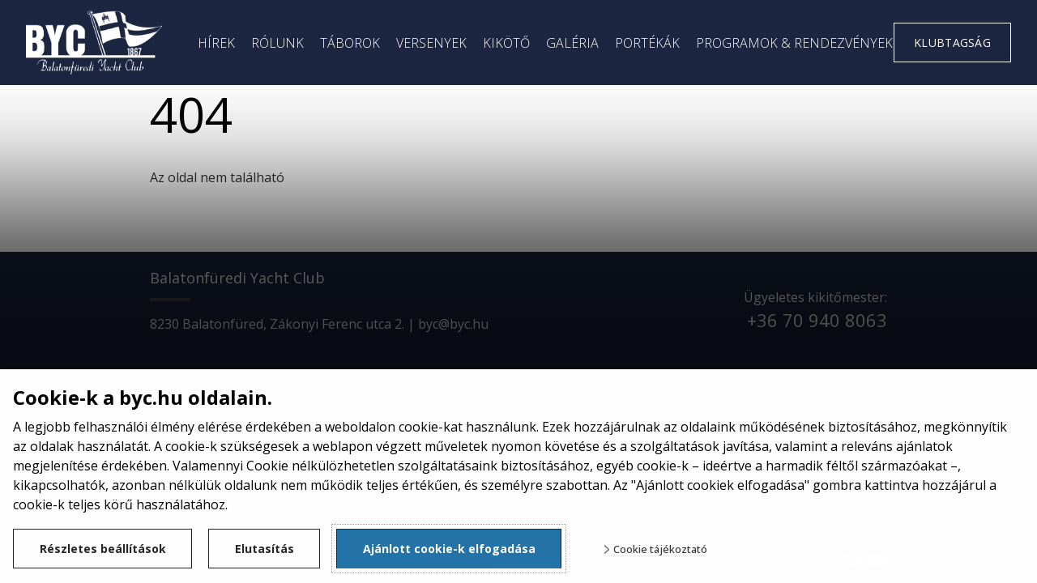

--- FILE ---
content_type: text/html; charset=UTF-8
request_url: https://www.byc.hu/byc150-idokapszula-uzenet-200-eves-klubnak/
body_size: 1056
content:
<!doctype html>
<html lang="hu">
<head title="BYC | Balatonfüredi Yacht Club">
	<meta charset="utf-8" />
	<link rel="icon" href="/favicon/favicon.ico" />
	<link rel="apple-touch-icon" sizes="180x180" href="/favicon/apple-touch-icon.png">
	<link rel="icon" type="image/png" sizes="32x32" href="/favicon/favicon-32x32.png">
	<link rel="icon" type="image/png" sizes="16x16" href="/favicon/favicon-16x16.png">
	<link rel="manifest" href="/favicon/site.webmanifest">
	
	<meta name="viewport" content="width=device-width, initial-scale=1" />
	<link rel="preconnect" href="https://fonts.googleapis.com">
	<link rel="preconnect" href="https://fonts.gstatic.com" crossorigin />
	<link href="https://fonts.googleapis.com/css2?family=Bona+Nova:ital,wght@0,400;0,700;1,400&family=Open+Sans:ital,wght@0,300..800;1,300..800&family=Inter:wght@100..900&display=swap" rel="stylesheet" />
	
	<meta property="og:description" content="Köszöntjük, a Balatonfüredi Yacht Club új honlapján!" />
	<meta property="og:image" content="https://www.byc.hu/images/BalatonfurediYachtClub.jpg" />
	<meta property="og:url" content="https://www.byc.hu" />
	<meta property="og:type" content="website" />
	<meta property="og:title" content="Balatonfüredi Yacht Club" />
	
	<!-- Google Tag Manager -->
	<script>(function(w,d,s,l,i){w[l]=w[l]||[];w[l].push({'gtm.start':
			new Date().getTime(),event:'gtm.js'});var f=d.getElementsByTagName(s)[0],
		j=d.createElement(s),dl=l!='dataLayer'?'&l='+l:'';j.async=true;j.src=
		'https://www.googletagmanager.com/gtm.js?id='+i+dl;f.parentNode.insertBefore(j,f);
	})(window,document,'script','dataLayer','GTM-N7V5KF2P');</script>
	<!-- End Google Tag Manager -->
	
	
		<link rel="modulepreload" href="/_app/immutable/entry/start.BGUGgHw3.js">
		<link rel="modulepreload" href="/_app/immutable/chunks/CPRX6LPi.js">
		<link rel="modulepreload" href="/_app/immutable/chunks/7SCP-y3g.js">
		<link rel="modulepreload" href="/_app/immutable/entry/app.hjmLBCpy.js">
		<link rel="modulepreload" href="/_app/immutable/chunks/C1FmrZbK.js">
		<link rel="modulepreload" href="/_app/immutable/chunks/B_0Rk-lb.js">
		<link rel="modulepreload" href="/_app/immutable/chunks/kQM80wc0.js">
</head>
<body data-sveltekit-preload-data="false">
<div class="app-body" style="display: contents">
			<script>
				{
					__sveltekit_dev = {
						base: ""
					};

					const element = document.currentScript.parentElement;

					Promise.all([
						import("/_app/immutable/entry/start.BGUGgHw3.js"),
						import("/_app/immutable/entry/app.hjmLBCpy.js")
					]).then(([kit, app]) => {
						kit.start(app, element);
					});
				}
			</script>
		</div>
</body>
</html>


--- FILE ---
content_type: text/html; charset=utf-8
request_url: https://www.google.com/recaptcha/api2/anchor?ar=1&k=6LeqgsopAAAAAKu17d7y4JtJeUK6JyyJCM9aVwnS&co=aHR0cHM6Ly93d3cuYnljLmh1OjQ0Mw..&hl=en&v=N67nZn4AqZkNcbeMu4prBgzg&size=invisible&anchor-ms=20000&execute-ms=30000&cb=r3z9gyehoy0y
body_size: 48664
content:
<!DOCTYPE HTML><html dir="ltr" lang="en"><head><meta http-equiv="Content-Type" content="text/html; charset=UTF-8">
<meta http-equiv="X-UA-Compatible" content="IE=edge">
<title>reCAPTCHA</title>
<style type="text/css">
/* cyrillic-ext */
@font-face {
  font-family: 'Roboto';
  font-style: normal;
  font-weight: 400;
  font-stretch: 100%;
  src: url(//fonts.gstatic.com/s/roboto/v48/KFO7CnqEu92Fr1ME7kSn66aGLdTylUAMa3GUBHMdazTgWw.woff2) format('woff2');
  unicode-range: U+0460-052F, U+1C80-1C8A, U+20B4, U+2DE0-2DFF, U+A640-A69F, U+FE2E-FE2F;
}
/* cyrillic */
@font-face {
  font-family: 'Roboto';
  font-style: normal;
  font-weight: 400;
  font-stretch: 100%;
  src: url(//fonts.gstatic.com/s/roboto/v48/KFO7CnqEu92Fr1ME7kSn66aGLdTylUAMa3iUBHMdazTgWw.woff2) format('woff2');
  unicode-range: U+0301, U+0400-045F, U+0490-0491, U+04B0-04B1, U+2116;
}
/* greek-ext */
@font-face {
  font-family: 'Roboto';
  font-style: normal;
  font-weight: 400;
  font-stretch: 100%;
  src: url(//fonts.gstatic.com/s/roboto/v48/KFO7CnqEu92Fr1ME7kSn66aGLdTylUAMa3CUBHMdazTgWw.woff2) format('woff2');
  unicode-range: U+1F00-1FFF;
}
/* greek */
@font-face {
  font-family: 'Roboto';
  font-style: normal;
  font-weight: 400;
  font-stretch: 100%;
  src: url(//fonts.gstatic.com/s/roboto/v48/KFO7CnqEu92Fr1ME7kSn66aGLdTylUAMa3-UBHMdazTgWw.woff2) format('woff2');
  unicode-range: U+0370-0377, U+037A-037F, U+0384-038A, U+038C, U+038E-03A1, U+03A3-03FF;
}
/* math */
@font-face {
  font-family: 'Roboto';
  font-style: normal;
  font-weight: 400;
  font-stretch: 100%;
  src: url(//fonts.gstatic.com/s/roboto/v48/KFO7CnqEu92Fr1ME7kSn66aGLdTylUAMawCUBHMdazTgWw.woff2) format('woff2');
  unicode-range: U+0302-0303, U+0305, U+0307-0308, U+0310, U+0312, U+0315, U+031A, U+0326-0327, U+032C, U+032F-0330, U+0332-0333, U+0338, U+033A, U+0346, U+034D, U+0391-03A1, U+03A3-03A9, U+03B1-03C9, U+03D1, U+03D5-03D6, U+03F0-03F1, U+03F4-03F5, U+2016-2017, U+2034-2038, U+203C, U+2040, U+2043, U+2047, U+2050, U+2057, U+205F, U+2070-2071, U+2074-208E, U+2090-209C, U+20D0-20DC, U+20E1, U+20E5-20EF, U+2100-2112, U+2114-2115, U+2117-2121, U+2123-214F, U+2190, U+2192, U+2194-21AE, U+21B0-21E5, U+21F1-21F2, U+21F4-2211, U+2213-2214, U+2216-22FF, U+2308-230B, U+2310, U+2319, U+231C-2321, U+2336-237A, U+237C, U+2395, U+239B-23B7, U+23D0, U+23DC-23E1, U+2474-2475, U+25AF, U+25B3, U+25B7, U+25BD, U+25C1, U+25CA, U+25CC, U+25FB, U+266D-266F, U+27C0-27FF, U+2900-2AFF, U+2B0E-2B11, U+2B30-2B4C, U+2BFE, U+3030, U+FF5B, U+FF5D, U+1D400-1D7FF, U+1EE00-1EEFF;
}
/* symbols */
@font-face {
  font-family: 'Roboto';
  font-style: normal;
  font-weight: 400;
  font-stretch: 100%;
  src: url(//fonts.gstatic.com/s/roboto/v48/KFO7CnqEu92Fr1ME7kSn66aGLdTylUAMaxKUBHMdazTgWw.woff2) format('woff2');
  unicode-range: U+0001-000C, U+000E-001F, U+007F-009F, U+20DD-20E0, U+20E2-20E4, U+2150-218F, U+2190, U+2192, U+2194-2199, U+21AF, U+21E6-21F0, U+21F3, U+2218-2219, U+2299, U+22C4-22C6, U+2300-243F, U+2440-244A, U+2460-24FF, U+25A0-27BF, U+2800-28FF, U+2921-2922, U+2981, U+29BF, U+29EB, U+2B00-2BFF, U+4DC0-4DFF, U+FFF9-FFFB, U+10140-1018E, U+10190-1019C, U+101A0, U+101D0-101FD, U+102E0-102FB, U+10E60-10E7E, U+1D2C0-1D2D3, U+1D2E0-1D37F, U+1F000-1F0FF, U+1F100-1F1AD, U+1F1E6-1F1FF, U+1F30D-1F30F, U+1F315, U+1F31C, U+1F31E, U+1F320-1F32C, U+1F336, U+1F378, U+1F37D, U+1F382, U+1F393-1F39F, U+1F3A7-1F3A8, U+1F3AC-1F3AF, U+1F3C2, U+1F3C4-1F3C6, U+1F3CA-1F3CE, U+1F3D4-1F3E0, U+1F3ED, U+1F3F1-1F3F3, U+1F3F5-1F3F7, U+1F408, U+1F415, U+1F41F, U+1F426, U+1F43F, U+1F441-1F442, U+1F444, U+1F446-1F449, U+1F44C-1F44E, U+1F453, U+1F46A, U+1F47D, U+1F4A3, U+1F4B0, U+1F4B3, U+1F4B9, U+1F4BB, U+1F4BF, U+1F4C8-1F4CB, U+1F4D6, U+1F4DA, U+1F4DF, U+1F4E3-1F4E6, U+1F4EA-1F4ED, U+1F4F7, U+1F4F9-1F4FB, U+1F4FD-1F4FE, U+1F503, U+1F507-1F50B, U+1F50D, U+1F512-1F513, U+1F53E-1F54A, U+1F54F-1F5FA, U+1F610, U+1F650-1F67F, U+1F687, U+1F68D, U+1F691, U+1F694, U+1F698, U+1F6AD, U+1F6B2, U+1F6B9-1F6BA, U+1F6BC, U+1F6C6-1F6CF, U+1F6D3-1F6D7, U+1F6E0-1F6EA, U+1F6F0-1F6F3, U+1F6F7-1F6FC, U+1F700-1F7FF, U+1F800-1F80B, U+1F810-1F847, U+1F850-1F859, U+1F860-1F887, U+1F890-1F8AD, U+1F8B0-1F8BB, U+1F8C0-1F8C1, U+1F900-1F90B, U+1F93B, U+1F946, U+1F984, U+1F996, U+1F9E9, U+1FA00-1FA6F, U+1FA70-1FA7C, U+1FA80-1FA89, U+1FA8F-1FAC6, U+1FACE-1FADC, U+1FADF-1FAE9, U+1FAF0-1FAF8, U+1FB00-1FBFF;
}
/* vietnamese */
@font-face {
  font-family: 'Roboto';
  font-style: normal;
  font-weight: 400;
  font-stretch: 100%;
  src: url(//fonts.gstatic.com/s/roboto/v48/KFO7CnqEu92Fr1ME7kSn66aGLdTylUAMa3OUBHMdazTgWw.woff2) format('woff2');
  unicode-range: U+0102-0103, U+0110-0111, U+0128-0129, U+0168-0169, U+01A0-01A1, U+01AF-01B0, U+0300-0301, U+0303-0304, U+0308-0309, U+0323, U+0329, U+1EA0-1EF9, U+20AB;
}
/* latin-ext */
@font-face {
  font-family: 'Roboto';
  font-style: normal;
  font-weight: 400;
  font-stretch: 100%;
  src: url(//fonts.gstatic.com/s/roboto/v48/KFO7CnqEu92Fr1ME7kSn66aGLdTylUAMa3KUBHMdazTgWw.woff2) format('woff2');
  unicode-range: U+0100-02BA, U+02BD-02C5, U+02C7-02CC, U+02CE-02D7, U+02DD-02FF, U+0304, U+0308, U+0329, U+1D00-1DBF, U+1E00-1E9F, U+1EF2-1EFF, U+2020, U+20A0-20AB, U+20AD-20C0, U+2113, U+2C60-2C7F, U+A720-A7FF;
}
/* latin */
@font-face {
  font-family: 'Roboto';
  font-style: normal;
  font-weight: 400;
  font-stretch: 100%;
  src: url(//fonts.gstatic.com/s/roboto/v48/KFO7CnqEu92Fr1ME7kSn66aGLdTylUAMa3yUBHMdazQ.woff2) format('woff2');
  unicode-range: U+0000-00FF, U+0131, U+0152-0153, U+02BB-02BC, U+02C6, U+02DA, U+02DC, U+0304, U+0308, U+0329, U+2000-206F, U+20AC, U+2122, U+2191, U+2193, U+2212, U+2215, U+FEFF, U+FFFD;
}
/* cyrillic-ext */
@font-face {
  font-family: 'Roboto';
  font-style: normal;
  font-weight: 500;
  font-stretch: 100%;
  src: url(//fonts.gstatic.com/s/roboto/v48/KFO7CnqEu92Fr1ME7kSn66aGLdTylUAMa3GUBHMdazTgWw.woff2) format('woff2');
  unicode-range: U+0460-052F, U+1C80-1C8A, U+20B4, U+2DE0-2DFF, U+A640-A69F, U+FE2E-FE2F;
}
/* cyrillic */
@font-face {
  font-family: 'Roboto';
  font-style: normal;
  font-weight: 500;
  font-stretch: 100%;
  src: url(//fonts.gstatic.com/s/roboto/v48/KFO7CnqEu92Fr1ME7kSn66aGLdTylUAMa3iUBHMdazTgWw.woff2) format('woff2');
  unicode-range: U+0301, U+0400-045F, U+0490-0491, U+04B0-04B1, U+2116;
}
/* greek-ext */
@font-face {
  font-family: 'Roboto';
  font-style: normal;
  font-weight: 500;
  font-stretch: 100%;
  src: url(//fonts.gstatic.com/s/roboto/v48/KFO7CnqEu92Fr1ME7kSn66aGLdTylUAMa3CUBHMdazTgWw.woff2) format('woff2');
  unicode-range: U+1F00-1FFF;
}
/* greek */
@font-face {
  font-family: 'Roboto';
  font-style: normal;
  font-weight: 500;
  font-stretch: 100%;
  src: url(//fonts.gstatic.com/s/roboto/v48/KFO7CnqEu92Fr1ME7kSn66aGLdTylUAMa3-UBHMdazTgWw.woff2) format('woff2');
  unicode-range: U+0370-0377, U+037A-037F, U+0384-038A, U+038C, U+038E-03A1, U+03A3-03FF;
}
/* math */
@font-face {
  font-family: 'Roboto';
  font-style: normal;
  font-weight: 500;
  font-stretch: 100%;
  src: url(//fonts.gstatic.com/s/roboto/v48/KFO7CnqEu92Fr1ME7kSn66aGLdTylUAMawCUBHMdazTgWw.woff2) format('woff2');
  unicode-range: U+0302-0303, U+0305, U+0307-0308, U+0310, U+0312, U+0315, U+031A, U+0326-0327, U+032C, U+032F-0330, U+0332-0333, U+0338, U+033A, U+0346, U+034D, U+0391-03A1, U+03A3-03A9, U+03B1-03C9, U+03D1, U+03D5-03D6, U+03F0-03F1, U+03F4-03F5, U+2016-2017, U+2034-2038, U+203C, U+2040, U+2043, U+2047, U+2050, U+2057, U+205F, U+2070-2071, U+2074-208E, U+2090-209C, U+20D0-20DC, U+20E1, U+20E5-20EF, U+2100-2112, U+2114-2115, U+2117-2121, U+2123-214F, U+2190, U+2192, U+2194-21AE, U+21B0-21E5, U+21F1-21F2, U+21F4-2211, U+2213-2214, U+2216-22FF, U+2308-230B, U+2310, U+2319, U+231C-2321, U+2336-237A, U+237C, U+2395, U+239B-23B7, U+23D0, U+23DC-23E1, U+2474-2475, U+25AF, U+25B3, U+25B7, U+25BD, U+25C1, U+25CA, U+25CC, U+25FB, U+266D-266F, U+27C0-27FF, U+2900-2AFF, U+2B0E-2B11, U+2B30-2B4C, U+2BFE, U+3030, U+FF5B, U+FF5D, U+1D400-1D7FF, U+1EE00-1EEFF;
}
/* symbols */
@font-face {
  font-family: 'Roboto';
  font-style: normal;
  font-weight: 500;
  font-stretch: 100%;
  src: url(//fonts.gstatic.com/s/roboto/v48/KFO7CnqEu92Fr1ME7kSn66aGLdTylUAMaxKUBHMdazTgWw.woff2) format('woff2');
  unicode-range: U+0001-000C, U+000E-001F, U+007F-009F, U+20DD-20E0, U+20E2-20E4, U+2150-218F, U+2190, U+2192, U+2194-2199, U+21AF, U+21E6-21F0, U+21F3, U+2218-2219, U+2299, U+22C4-22C6, U+2300-243F, U+2440-244A, U+2460-24FF, U+25A0-27BF, U+2800-28FF, U+2921-2922, U+2981, U+29BF, U+29EB, U+2B00-2BFF, U+4DC0-4DFF, U+FFF9-FFFB, U+10140-1018E, U+10190-1019C, U+101A0, U+101D0-101FD, U+102E0-102FB, U+10E60-10E7E, U+1D2C0-1D2D3, U+1D2E0-1D37F, U+1F000-1F0FF, U+1F100-1F1AD, U+1F1E6-1F1FF, U+1F30D-1F30F, U+1F315, U+1F31C, U+1F31E, U+1F320-1F32C, U+1F336, U+1F378, U+1F37D, U+1F382, U+1F393-1F39F, U+1F3A7-1F3A8, U+1F3AC-1F3AF, U+1F3C2, U+1F3C4-1F3C6, U+1F3CA-1F3CE, U+1F3D4-1F3E0, U+1F3ED, U+1F3F1-1F3F3, U+1F3F5-1F3F7, U+1F408, U+1F415, U+1F41F, U+1F426, U+1F43F, U+1F441-1F442, U+1F444, U+1F446-1F449, U+1F44C-1F44E, U+1F453, U+1F46A, U+1F47D, U+1F4A3, U+1F4B0, U+1F4B3, U+1F4B9, U+1F4BB, U+1F4BF, U+1F4C8-1F4CB, U+1F4D6, U+1F4DA, U+1F4DF, U+1F4E3-1F4E6, U+1F4EA-1F4ED, U+1F4F7, U+1F4F9-1F4FB, U+1F4FD-1F4FE, U+1F503, U+1F507-1F50B, U+1F50D, U+1F512-1F513, U+1F53E-1F54A, U+1F54F-1F5FA, U+1F610, U+1F650-1F67F, U+1F687, U+1F68D, U+1F691, U+1F694, U+1F698, U+1F6AD, U+1F6B2, U+1F6B9-1F6BA, U+1F6BC, U+1F6C6-1F6CF, U+1F6D3-1F6D7, U+1F6E0-1F6EA, U+1F6F0-1F6F3, U+1F6F7-1F6FC, U+1F700-1F7FF, U+1F800-1F80B, U+1F810-1F847, U+1F850-1F859, U+1F860-1F887, U+1F890-1F8AD, U+1F8B0-1F8BB, U+1F8C0-1F8C1, U+1F900-1F90B, U+1F93B, U+1F946, U+1F984, U+1F996, U+1F9E9, U+1FA00-1FA6F, U+1FA70-1FA7C, U+1FA80-1FA89, U+1FA8F-1FAC6, U+1FACE-1FADC, U+1FADF-1FAE9, U+1FAF0-1FAF8, U+1FB00-1FBFF;
}
/* vietnamese */
@font-face {
  font-family: 'Roboto';
  font-style: normal;
  font-weight: 500;
  font-stretch: 100%;
  src: url(//fonts.gstatic.com/s/roboto/v48/KFO7CnqEu92Fr1ME7kSn66aGLdTylUAMa3OUBHMdazTgWw.woff2) format('woff2');
  unicode-range: U+0102-0103, U+0110-0111, U+0128-0129, U+0168-0169, U+01A0-01A1, U+01AF-01B0, U+0300-0301, U+0303-0304, U+0308-0309, U+0323, U+0329, U+1EA0-1EF9, U+20AB;
}
/* latin-ext */
@font-face {
  font-family: 'Roboto';
  font-style: normal;
  font-weight: 500;
  font-stretch: 100%;
  src: url(//fonts.gstatic.com/s/roboto/v48/KFO7CnqEu92Fr1ME7kSn66aGLdTylUAMa3KUBHMdazTgWw.woff2) format('woff2');
  unicode-range: U+0100-02BA, U+02BD-02C5, U+02C7-02CC, U+02CE-02D7, U+02DD-02FF, U+0304, U+0308, U+0329, U+1D00-1DBF, U+1E00-1E9F, U+1EF2-1EFF, U+2020, U+20A0-20AB, U+20AD-20C0, U+2113, U+2C60-2C7F, U+A720-A7FF;
}
/* latin */
@font-face {
  font-family: 'Roboto';
  font-style: normal;
  font-weight: 500;
  font-stretch: 100%;
  src: url(//fonts.gstatic.com/s/roboto/v48/KFO7CnqEu92Fr1ME7kSn66aGLdTylUAMa3yUBHMdazQ.woff2) format('woff2');
  unicode-range: U+0000-00FF, U+0131, U+0152-0153, U+02BB-02BC, U+02C6, U+02DA, U+02DC, U+0304, U+0308, U+0329, U+2000-206F, U+20AC, U+2122, U+2191, U+2193, U+2212, U+2215, U+FEFF, U+FFFD;
}
/* cyrillic-ext */
@font-face {
  font-family: 'Roboto';
  font-style: normal;
  font-weight: 900;
  font-stretch: 100%;
  src: url(//fonts.gstatic.com/s/roboto/v48/KFO7CnqEu92Fr1ME7kSn66aGLdTylUAMa3GUBHMdazTgWw.woff2) format('woff2');
  unicode-range: U+0460-052F, U+1C80-1C8A, U+20B4, U+2DE0-2DFF, U+A640-A69F, U+FE2E-FE2F;
}
/* cyrillic */
@font-face {
  font-family: 'Roboto';
  font-style: normal;
  font-weight: 900;
  font-stretch: 100%;
  src: url(//fonts.gstatic.com/s/roboto/v48/KFO7CnqEu92Fr1ME7kSn66aGLdTylUAMa3iUBHMdazTgWw.woff2) format('woff2');
  unicode-range: U+0301, U+0400-045F, U+0490-0491, U+04B0-04B1, U+2116;
}
/* greek-ext */
@font-face {
  font-family: 'Roboto';
  font-style: normal;
  font-weight: 900;
  font-stretch: 100%;
  src: url(//fonts.gstatic.com/s/roboto/v48/KFO7CnqEu92Fr1ME7kSn66aGLdTylUAMa3CUBHMdazTgWw.woff2) format('woff2');
  unicode-range: U+1F00-1FFF;
}
/* greek */
@font-face {
  font-family: 'Roboto';
  font-style: normal;
  font-weight: 900;
  font-stretch: 100%;
  src: url(//fonts.gstatic.com/s/roboto/v48/KFO7CnqEu92Fr1ME7kSn66aGLdTylUAMa3-UBHMdazTgWw.woff2) format('woff2');
  unicode-range: U+0370-0377, U+037A-037F, U+0384-038A, U+038C, U+038E-03A1, U+03A3-03FF;
}
/* math */
@font-face {
  font-family: 'Roboto';
  font-style: normal;
  font-weight: 900;
  font-stretch: 100%;
  src: url(//fonts.gstatic.com/s/roboto/v48/KFO7CnqEu92Fr1ME7kSn66aGLdTylUAMawCUBHMdazTgWw.woff2) format('woff2');
  unicode-range: U+0302-0303, U+0305, U+0307-0308, U+0310, U+0312, U+0315, U+031A, U+0326-0327, U+032C, U+032F-0330, U+0332-0333, U+0338, U+033A, U+0346, U+034D, U+0391-03A1, U+03A3-03A9, U+03B1-03C9, U+03D1, U+03D5-03D6, U+03F0-03F1, U+03F4-03F5, U+2016-2017, U+2034-2038, U+203C, U+2040, U+2043, U+2047, U+2050, U+2057, U+205F, U+2070-2071, U+2074-208E, U+2090-209C, U+20D0-20DC, U+20E1, U+20E5-20EF, U+2100-2112, U+2114-2115, U+2117-2121, U+2123-214F, U+2190, U+2192, U+2194-21AE, U+21B0-21E5, U+21F1-21F2, U+21F4-2211, U+2213-2214, U+2216-22FF, U+2308-230B, U+2310, U+2319, U+231C-2321, U+2336-237A, U+237C, U+2395, U+239B-23B7, U+23D0, U+23DC-23E1, U+2474-2475, U+25AF, U+25B3, U+25B7, U+25BD, U+25C1, U+25CA, U+25CC, U+25FB, U+266D-266F, U+27C0-27FF, U+2900-2AFF, U+2B0E-2B11, U+2B30-2B4C, U+2BFE, U+3030, U+FF5B, U+FF5D, U+1D400-1D7FF, U+1EE00-1EEFF;
}
/* symbols */
@font-face {
  font-family: 'Roboto';
  font-style: normal;
  font-weight: 900;
  font-stretch: 100%;
  src: url(//fonts.gstatic.com/s/roboto/v48/KFO7CnqEu92Fr1ME7kSn66aGLdTylUAMaxKUBHMdazTgWw.woff2) format('woff2');
  unicode-range: U+0001-000C, U+000E-001F, U+007F-009F, U+20DD-20E0, U+20E2-20E4, U+2150-218F, U+2190, U+2192, U+2194-2199, U+21AF, U+21E6-21F0, U+21F3, U+2218-2219, U+2299, U+22C4-22C6, U+2300-243F, U+2440-244A, U+2460-24FF, U+25A0-27BF, U+2800-28FF, U+2921-2922, U+2981, U+29BF, U+29EB, U+2B00-2BFF, U+4DC0-4DFF, U+FFF9-FFFB, U+10140-1018E, U+10190-1019C, U+101A0, U+101D0-101FD, U+102E0-102FB, U+10E60-10E7E, U+1D2C0-1D2D3, U+1D2E0-1D37F, U+1F000-1F0FF, U+1F100-1F1AD, U+1F1E6-1F1FF, U+1F30D-1F30F, U+1F315, U+1F31C, U+1F31E, U+1F320-1F32C, U+1F336, U+1F378, U+1F37D, U+1F382, U+1F393-1F39F, U+1F3A7-1F3A8, U+1F3AC-1F3AF, U+1F3C2, U+1F3C4-1F3C6, U+1F3CA-1F3CE, U+1F3D4-1F3E0, U+1F3ED, U+1F3F1-1F3F3, U+1F3F5-1F3F7, U+1F408, U+1F415, U+1F41F, U+1F426, U+1F43F, U+1F441-1F442, U+1F444, U+1F446-1F449, U+1F44C-1F44E, U+1F453, U+1F46A, U+1F47D, U+1F4A3, U+1F4B0, U+1F4B3, U+1F4B9, U+1F4BB, U+1F4BF, U+1F4C8-1F4CB, U+1F4D6, U+1F4DA, U+1F4DF, U+1F4E3-1F4E6, U+1F4EA-1F4ED, U+1F4F7, U+1F4F9-1F4FB, U+1F4FD-1F4FE, U+1F503, U+1F507-1F50B, U+1F50D, U+1F512-1F513, U+1F53E-1F54A, U+1F54F-1F5FA, U+1F610, U+1F650-1F67F, U+1F687, U+1F68D, U+1F691, U+1F694, U+1F698, U+1F6AD, U+1F6B2, U+1F6B9-1F6BA, U+1F6BC, U+1F6C6-1F6CF, U+1F6D3-1F6D7, U+1F6E0-1F6EA, U+1F6F0-1F6F3, U+1F6F7-1F6FC, U+1F700-1F7FF, U+1F800-1F80B, U+1F810-1F847, U+1F850-1F859, U+1F860-1F887, U+1F890-1F8AD, U+1F8B0-1F8BB, U+1F8C0-1F8C1, U+1F900-1F90B, U+1F93B, U+1F946, U+1F984, U+1F996, U+1F9E9, U+1FA00-1FA6F, U+1FA70-1FA7C, U+1FA80-1FA89, U+1FA8F-1FAC6, U+1FACE-1FADC, U+1FADF-1FAE9, U+1FAF0-1FAF8, U+1FB00-1FBFF;
}
/* vietnamese */
@font-face {
  font-family: 'Roboto';
  font-style: normal;
  font-weight: 900;
  font-stretch: 100%;
  src: url(//fonts.gstatic.com/s/roboto/v48/KFO7CnqEu92Fr1ME7kSn66aGLdTylUAMa3OUBHMdazTgWw.woff2) format('woff2');
  unicode-range: U+0102-0103, U+0110-0111, U+0128-0129, U+0168-0169, U+01A0-01A1, U+01AF-01B0, U+0300-0301, U+0303-0304, U+0308-0309, U+0323, U+0329, U+1EA0-1EF9, U+20AB;
}
/* latin-ext */
@font-face {
  font-family: 'Roboto';
  font-style: normal;
  font-weight: 900;
  font-stretch: 100%;
  src: url(//fonts.gstatic.com/s/roboto/v48/KFO7CnqEu92Fr1ME7kSn66aGLdTylUAMa3KUBHMdazTgWw.woff2) format('woff2');
  unicode-range: U+0100-02BA, U+02BD-02C5, U+02C7-02CC, U+02CE-02D7, U+02DD-02FF, U+0304, U+0308, U+0329, U+1D00-1DBF, U+1E00-1E9F, U+1EF2-1EFF, U+2020, U+20A0-20AB, U+20AD-20C0, U+2113, U+2C60-2C7F, U+A720-A7FF;
}
/* latin */
@font-face {
  font-family: 'Roboto';
  font-style: normal;
  font-weight: 900;
  font-stretch: 100%;
  src: url(//fonts.gstatic.com/s/roboto/v48/KFO7CnqEu92Fr1ME7kSn66aGLdTylUAMa3yUBHMdazQ.woff2) format('woff2');
  unicode-range: U+0000-00FF, U+0131, U+0152-0153, U+02BB-02BC, U+02C6, U+02DA, U+02DC, U+0304, U+0308, U+0329, U+2000-206F, U+20AC, U+2122, U+2191, U+2193, U+2212, U+2215, U+FEFF, U+FFFD;
}

</style>
<link rel="stylesheet" type="text/css" href="https://www.gstatic.com/recaptcha/releases/N67nZn4AqZkNcbeMu4prBgzg/styles__ltr.css">
<script nonce="TJkfyzmqWfoJVD2kAv-Vmg" type="text/javascript">window['__recaptcha_api'] = 'https://www.google.com/recaptcha/api2/';</script>
<script type="text/javascript" src="https://www.gstatic.com/recaptcha/releases/N67nZn4AqZkNcbeMu4prBgzg/recaptcha__en.js" nonce="TJkfyzmqWfoJVD2kAv-Vmg">
      
    </script></head>
<body><div id="rc-anchor-alert" class="rc-anchor-alert"></div>
<input type="hidden" id="recaptcha-token" value="[base64]">
<script type="text/javascript" nonce="TJkfyzmqWfoJVD2kAv-Vmg">
      recaptcha.anchor.Main.init("[\x22ainput\x22,[\x22bgdata\x22,\x22\x22,\[base64]/[base64]/[base64]/MjU1OlQ/NToyKSlyZXR1cm4gZmFsc2U7cmV0dXJuISgoYSg0MyxXLChZPWUoKFcuQkI9ZCxUKT83MDo0MyxXKSxXLk4pKSxXKS5sLnB1c2goW0RhLFksVD9kKzE6ZCxXLlgsVy5qXSksVy5MPW5sLDApfSxubD1GLnJlcXVlc3RJZGxlQ2FsbGJhY2s/[base64]/[base64]/[base64]/[base64]/WVtTKytdPVc6KFc8MjA0OD9ZW1MrK109Vz4+NnwxOTI6KChXJjY0NTEyKT09NTUyOTYmJmQrMTxULmxlbmd0aCYmKFQuY2hhckNvZGVBdChkKzEpJjY0NTEyKT09NTYzMjA/[base64]/[base64]/[base64]/[base64]/bmV3IGdbWl0oTFswXSk6RD09Mj9uZXcgZ1taXShMWzBdLExbMV0pOkQ9PTM/bmV3IGdbWl0oTFswXSxMWzFdLExbMl0pOkQ9PTQ/[base64]/[base64]\x22,\[base64]\\u003d\x22,\[base64]/DlhxhCSrDlDvCkh9ywqDDvzUkDwjDu8KAXiFxw5xZdsKXBHvCkzpqJ8OLw6tPw4bDgsKNdh/DncKrwox5AcODTF7DnDYCwpB5w5pBBVIswqrDkMODw7ggDGlbDjHCtMK6NcK7ScOHw7ZlBTcfwoI8w4zCjksIw5DDs8K2D8OGEcKGD8KHXFDCkHpyU0LDosK0wr1MNsO/w6DDkMKvcH3CpDbDl8OKN8KzwpAFwqTChsODwo/DvcKrZcORw5HClXEXdcOBwp/Ck8OaMk/DnHg3A8OKHlZ0w4DDsMOOQ1LDqWQ5X8OEwoltbFpHZAjDr8Kqw7FVYsOJMXPCuwrDpcKdw6BTwpIgwrzDsUrDpXA3wqfCusKAwo5XAsK9acO1ERLCgsKFMGw9wqdGHn4jQnTCv8KlwqUdakxUKcKqwrXCgG7DrsKew61Ow61YwqTDsMKcHkk5Y8OzKDPCii/DksOtw5JGOnfCosKDR1bDtsKxw64aw6ttwot4Pm3DvsOFNMKNV8Kbf25XwonDrkh3HAXCgVxdAsK+AxxewpHCosKNNXfDg8KgA8Kbw4nCkMO8KcOzwqIUwpXDu8KZF8OSw5rCrMK4XMKxAnTCjjHCpwQgW8Kew7/DvcO0w5RQw4IQHMK4w4hpGiTDhA5lNcOPD8KuRw0cw5VDRMOiUMKXwpTCncKmwrNpZg7CssOvwqzCpz3Dvj3DvcO6CMK2wp7DmnnDhW/[base64]/Cu8KvXiEdd8KMWsOJe8Krw59/PsKowrQKE07DhMOMwprCr1lkwrzDogLDryrCmBxIC21rwoLCmG7CrMKbTMO/wrwtJsKcH8OrwpbCpU1GZkoQNMOgw7gCw6ZVwoZjw7TDrAPCl8OHw4YXw73Cs2wpw5E/XsOrPkzCssK/w4zCmjvDrsKXwpDCjx9XwqtPwqs5wqJdw5UBC8OwJGXDoV7Cu8O8fknCgcKFwpHClsOoOSR6w4PDtCtmbC/DuUvDhlkrw5lawqDDvMOYPxt4w48jUMKABz3DgXZbT8Kawq/[base64]/Dr8O3wpMYwpfDjW4KEyhmwp3CunEqXTtMMAjCj8OLw7lLwqonw6USKMKVCMKjw4QlwqAvXjvDm8Omw7MBw5DCsjUVwrNzccOyw67DhMKKI8KZHVvDrcKrw6nDsyhDUW0vwr55E8K0PcKURBPCvcKUw63DssObOsKkKGEORlJCwrzCpAY/w4/DumzDhn0xwo3Cv8OFw6nDjj3Di8OCWGUkSMKJw6bDkwJgwqnDv8OLwr7Cr8KzPArCoWhsKiNvVALDrGXCv1HDuGA+wpM1w67DisOzZmwDw7HDqcO+w5Uac3vDrcK3dMOsY8OOM8KSwrlAIkIRw5FMw4DDpk/DkMKWXsKyw4rDjMKUw4/[base64]/CucKQNsK6RMOLOMOswoLDm8K4w6VSw4JQSMOZTWTDuGNqw5XDoxDDsCMUw4AhMsOdwohEwqXDh8OiwoZ/awFMwpnCk8OdYVDDkMKUTcKhw5glw5A2VMOcF8OVL8Ksw4QGbcO0ABnCpVEifHQLw5vDiWQuw6DDlcK5bcOPWcOtwqvCusOaEHXDs8OLH3crw73Cg8OpLcKvCF3DrcKpewPCosKVwoJEw4BGwrPDmMKRfHhobsOIJUbCnEdlAcKDPk/[base64]/Cs8OYw7MsWWHCv8K7b8Oyw6clw5DCs8KvM8KhES08w4E2G1Anw4DDpxTDijzDksOuw4oOciTDscOCGMK7wqVeICHDiMOrAcOQw5vClsKsAcKcNjVRf8KfNG8XwpfCmsOVTMOIw6QQIMK/HVJ4e11XwoJTY8Kgw4jCi2jCnT/Dh1wZw7rDosOCw4bCn8OcT8KoRR8iwpocw68iecOPw7dJKCVEwrdCf3MmM8KMw7HCv8Ora8O6w5fDtyzDtEHCuGTCqhlSW8Obw7dmwpErw5dZwp0fwoLClRjDoGR2Mw1HdxzDucOnGsO/Z1PCuMKdw4diPlo0N8Omw4QdNic3w6YPYMKMwpgZCijChWnCt8KEw7JNVMKlPcOPwpzCosOcwqMgScKGW8OyPsKDw7kYWsKKFRoCL8K3NiHDjsOmw7F/[base64]/[base64]/[base64]/Cs8ObG8KFw4TDhcOsw4TCsj/Dl8ODXsOKwpYpw7bCkMKMw5PCusKzbcKiW0pyUMKUOCbDtUnDksKkK8OIwprDlMO5MyQ2woLDt8KVwqscw4rCuBnDiMOGw47DisOQw4bCi8OAw45wOX5cGiPDnnY1w4pxw41CKAwDGnDDocKGw5jCnyLDrcOGE0nDhjrDvMKicMKOF3/DlcOBI8KOwr0HDV5/OsKJwrN8w6HCpTt3wqzCpcK/KsKcwowCw41DZsOnIT/[base64]/[base64]/w71AwpZKwqAjw6V8eX4AwonCk8OhCATCghMPUcOzEcOqN8KFw64DKCDDhcOtw6DCl8Kiw4HCnQXDry7Cg0XCpzLDvwnDmsOYwo/[base64]/DsAJ1YjnDv8Omw4xdaMKQAcKmw51DwqVIwpB6EjhpwoPDusOiwrLCq1YYwrvDs0pRPBlseMOwwrXCjTjCjSURw63DswsLHFI7BsO+EWLCgMKCwr3DnsKmZEPDkA5rGsKxwqArVVbCu8Kpwox9dlYsTMO7w4DDggbDsMO6w70kWQLClWJawrBewrJ/WcOwNjzCq2zDusOZw6Nkw65TQE7DrMKue03DrMOqw7TDlsKCXC9HFcK/w7PDkV4+KxU3wqdJJCnDsCvChB5dSsOEw6YNw6PChXjDpVzCsmHDl0nClB/Dp8KncsKkZTktw6MFHxV8w4Ixw4U5A8KQPC0DbFcVXSoVwp7CvmrDmxjCpsKBw50hw7V7w4LDvsKtwpppcMOMw5zDh8OOJXnColLDvcOowrYiwr1Tw5wXUjnCoEBOwroISzTDr8OVEMKsBX/[base64]/w6oXbCXCnFHCsX3CqFXCl8OCc3XCtU8Qf8KHUSTCrcObw4pIBRF5XGRYO8KXw4jCsMO8b3XDqDhOKXMYIXfCszhlBig5HyYKV8KoCUPDqsOvE8KmwrPDiMKhfHkobjnCjsKafMKrw67DjmHDpEXDncO/wpPCmC1wJcKXwp/[base64]/ChcKtwpB7ZkPCmh/Cg3wJw4TCkBInwrrDpU5rwpbCi0Rmw5LCpy4EwrECw4YKwr0Nw4h2w603AsK6wqjDp2rCvsOmHsKASMKwwpnCoh9WfCkWecKTw7zCr8OMJsKMwrE/[base64]/[base64]/DhnDDshrDjMKiJsKmE17Cgg8sc8OzwrUENsOGwocKQsKJw7JYwrtHMsOtw7PDncKHBmQewr7DpcO8XRXDoAbCg8OGIGbDpjJ3e258w5vCkVHDvBjDtHEvflTDqzDCsh9oIhZww6HDtsO9PXDDvU0KMwpLKMO7w6nDnAl9w7MTw50Xw7Mdw6PCscKHPADDl8K/wrFpwpbDp2hXw59vGw8+Fm3DuXLCnncSw50FYMO/KQ0hw4XCsMOQwoPDuToSCsODw6leYU4lwojCh8KvwrXDqsOaw4PCrcOdwoPDpMOKXGgywofCvSQmOSXCssOmOMOPw6HDmsO9w6MXw6rCocKxwrPCm8OMXmfCgnZcw53Cp17Cjl/DmsO+w50cRcKDdsK3LxLCuFAWw5XCmcOOw6N1w7XDk8ONwpjDklNNCcOowpPDiMKww7k4BsOVAkXDlcOFdmbCiMKDV8KUBEFUUiRVw4syV0J0CMOibMKTw7DCqMKFw7QgY8K0TcK2NDxxc8ORw5nDjV/CjFfCtE/Ds1FiJ8OXSMO6w5EEw5gvwpY2DWPDgMO9cTPDgcO3RMOkw4ASw648JMKQwoDCjcORwpHCiC7DrMKTw4DCmcKMb0fClEkreMOnwo7DlcO1wrBOEAoTPRzCkQ0wwpbCtW4Kw7/CjcOtw5DCksOFwqPDm27DrcKjw5vCuWnCtWHDlcKoFQJPwoQ5TGTDuMONw4nCsQTDtVrDo8K+Gw5cw7xMw5wyHBkMbFQScD5/[base64]/VnsMc8KzB8KDJQhbwrLDuVJ/U0luBcKTwrzDsx53wol4w6Y6P0vDi03ClsKYN8KAwoHDncOdwrvDmMOELgfCkcK3SS3CvsOswqtJwrbDu8KVwqdUZ8OFwrhIwpEKwo3DgXEhw5xnQMOvwqU6PMOPw53CsMOYw4drw7/DvcOhZcKww69+wpjCvSsjI8OQw44xw4bCkXvCln7DijcUwqwLbnTCj2/DqwVNwq/DusOJZC55w6pYBhnCg8Krw6bCugDCohvDozPDtMOFwrlLw7I0w5XCq1DCicKrYsK1w7M7SlN+w4o7wr8NUXVzQcKyw4JQwoDDqypowrjCuz3Cq3jCgX9FwqbCp8K4wqnCoww6wpFhw7xyN8OYwqPCicOvwoHCvsKlV2MtwpXCh8KcVB/Dt8Onw4gtw6DDl8KUw5dte0jDmMKsCwHCvcK9wol6cEpew5lSGMOTwprCisOOK1s2woghZMOhwqc3KXtiw6h8NEbDgsO4OFLDuj13eMOvwrDCgMOFw6/DnsO8w4tOw5/[base64]/[base64]/Cj8Krw7A0KkLDi1TCsMOiwqzCuDcPwrbCujrCgsOSw5Eswrg2w6rDjDEvAcKrw5rDukoAD8OqRcKuJRDDq8Oobh7ClMK7w4sNwoQSGz/CgMOHwoM6TcKlwoIMYcOpU8OJb8OYeDYBwowhwoVsw6PDpV3DsCnCkMOJwr/ChcKfGsOUwrLCvDvCisO1dcO9encZLSQiFsKXwq3CqCI5wqLCnkfCk1TCih1Cw6TDnMKiw7kzb3ksw53CjEzDk8KXLVkXw6lIQ8Klw7o4woBUw7TDtnPDqWJdw6s9wpY1w6XCmcOUw6vDq8KBw7ctO8OXwrPCgyjDmsKSXFnCsC/Cl8OjB13Cm8KvdFHCusOfwqsvIn0Qw7fDkE41CsOjcsOcwoTCpADClsK5QMOjwrDDhwVXCArCvy/DuMKewqt+w7bCiMO2wpbDqyXDhcKow4LDqhwTwp7DpwPDt8K0XgILDUXDs8O0aHrDtsKvw71zwpTCvmBXw59UwrDDjwfCksKhwr/[base64]/CgC4cU8OsH8KFw6TDjcO4wqXDucKIZcK5wqrCoTNpwrpvwoxIThHDrgLDrBt5JAoJw5tvY8O5LMKfw45JF8OQEMOUYwIMw7DCtsKew7TDjU/DkU/DsG9Dw4x3wpkNwoLCiS9cwr/CmRQXKcK+wrlmwrfCmsKAw54Qwro5L8KCA0rDmEREIMKiDiM4wo7Cg8OnY8KWH0Eww6t6V8KPJsK6w5lxw7LChsOYTw0ww5gnw6PCjFLCncK+XMOmAB/Dj8OhwoJMw48Zw7XDikrDuVZSw7IaMjzDv2ITEsOsw6XDoH4zw5jCvMO/HW0Cw6vCi8O+w6XDpsOuVRkSwr8JwprCjRIGThnDsyXCtMOswobCrwVzDcOeHsOqwqDDtHDCknLCvsKiOloAwq57O2vCmMO/bsOuw6LCsUbCk8KOw5cIUHdfw4TCvcOYwrYAw5rDpHzDnQvDmQcZwrXDtsKmw7/DgsKZw7LChT4Kw7MXRcKHJkjDriPDnGYuwqwPClQyCsKawpdoHHcee2LChFrCmcKMNsKdd2vCkTAvw4kaw6rCmVR7w5weOi/ChsKZw7Npw7rCusO8eGEfwpTDgsK7w61ABMOTw5h7w77DicO8wrcKw5p5wpjCqsO+ax3Dph3CtcOsTxhXwrljMnbDvsKaC8Kjw6FXw75vw4TDrcK2w7tEw7DCpcOowq3CrRx7CSXCk8Kaw6XDkEs9w55/wobCv2FWwo3CokrCvcKxw4Ftw7PDi8Kzw6AqWcKZJMOzwoPCu8K1wq9sCE44w60Fw4fCjh/[base64]/DksO/w4XCvsKIwr1ZwrrDtBMwD3nDiAjCvAojbWXDrSUYwqjCui0TJcOJKlBvXMKqwqnDicOkw6zDrk0XZ8K7T8KUNcOawpkBBMKdDMKbwo/DiF7CscO3w5d6w4LCgRclJELCmcOpwqtyNWcBw74iw6o9TMOKw6nCj29PwqEiKlHCqcKCwqJnw6XDsMKhU8K/aSB/PgZRDcOSwonCh8OvchZfwrw9wovDhMKxw6ILwrLCqysww43Dqj3CoXrDqsKpw7w5w6LDi8Onwqtbw6fDt8OXwqvDu8OaV8OmCXvDslAgwprCmsKFwoRlwr7DmMOjwqYkEg7DssOyw5FVwq5+wpXDrzxHw7pGwqHDl05WwqVaKn/Ci8Kxw54XC0lQwo/CoMO+S3VtMcKsw601w7RRfyBTR8O1wok6LUZ/QywRwqJQRsKfw5Nuwp0+w7/CpsKBw6ZXCsK3QkbDh8OWw4XCmsKmw7ZhWsOUcMORw47CnDxiK8KTw7HCsMKhwoIMwoDDuRAJYsKPeUtLO8OPw5o3NsO+QcO2OmvDokBdOcKpZxLDm8O1EhrCq8KYw73ChMKLDcO8wqLDiF3Dh8OWw5DDpAbDoXLCuMOhEMKkw6c+ahVQwoIkAwQ/w4fCnsKXw4LDiMKHwofDmsKbwqJSe8O6w6HCjMOlw5wUYQrDklMYCHE7w6B2w6Jtwq7Cr3jDqnkHMivDh8Ohfw3CjSHDhcKRERfCv8KSw6/Do8KEEVptfUcvE8Kzw6gcAkfChX5gwpTDrW9tw6QnwrLDlcO8B8OZw4HDtsKrBmzCssOpGsOPwqBlwrTDvsKZFXzDnE83w67DsGcOYMKcTVxNw4jCksOIw5TDjsKGAmjCgB8fL8O7IcKtaMO+w6pKGnfDnMOWw6DDh8OIwrHClcKTw4kuE8Kuwq/DusOzXinCscKRWcO/w4l/wpXCksKOwqxfG8O/WsK7wpIRwrjCmsKKT1TDm8Ogw5PDjXYtwok6BcKSwpxpe1vDp8KMFGhow5HDm3o7wq/DnnjCnxPCjDLCsiZSwo/DhcKZwozCtMOPw7glecOqO8OgacKSSEnCgMKVdC88wrbChlddwp9AOAEcY2lVwqfDlcKZwoLDoMKdwpZ4w6NPfRM5wqt2VTTCrsOMw7DDjMKVwr3DnBnDrV0Kw6/CvMOcKcOUfwDDk3/[base64]/CvT1kLcKOwrFVNj5fFMO1w4jCrkPDrMOuwr7DocKzwqDDvsKBIcKDV28geErDqMKAw74TbcO5w4HCo1jCtMOaw63CtcKKw5/[base64]/DmQbCq8OkwqTCvsKiwpLChsK7NUplw6lKViUzQsO3Qw7Co8OXbcKYZMOcw7bCh1bDpyNvw4VQw7gfwrvDuzwfI8OcwrnCkExiw5VxJcKZw6bCicOFw7F3MMK6MQNuw7vDqMKYW8K6ccKFIsKPwro0w6PDjn8ow4crLxo0w5LDg8O3woPCk3tUe8OCw6/[base64]/CnXg/IGV/wpfDhcKDKsKqBsKPFzzDpsKQw5UfZsKNJGZXXMK2V8KgXSHCnmLDpsOiwojDjcOfeMO2wrnCo8Kfw57DmWw3w5wlw5Y4OjQUZQVLwpHDjWPCgl7CrBHDhg/DnjrDgXDDi8KNwoAnEBXDgk5bW8Klw4Igw5HCqsK1w6xiw7wvL8OqB8KgwoJxGsKiwrLCgcKNw41XwoIpw6tmw4VWXsOAw4dvCjTCrGkWw4rDsiHCucOywohpN1vCrGdDwqV/wo0SOcOVXsO9wqE6w4Nbw7FRw55HcVTDiTPChSfDqlxyw4nDrMKGZsOaw5/[base64]/wqgzD8O4QMKEw5gRbEHDq13Ci3XClcOkeiVCDShZw5fDlF9oCcK4woEewpIXwojDikXCsMKqcsKlR8KJAMOowoogwp43X00jGGdQwp4Qw70/w70YWRvDqcKGesOgwoZYwoDDisKZwrLDpT9vwq7CjcOgPcKUwp/DvsK6LWrDiEXDiMKww6fDtsKXY8OKPz3CtMKnwpjDnwzCgsOBGzvClsKuWGMQw640w6bDqW/[base64]/[base64]/CucO6BEXCtW0TwpnDjlBQw5giXsOsXMKZKRsWwqR2fsO/woHCt8KgaMKhL8Klw6trPl7CmMKwE8KYUsKIBXAgwqRmw687YsOFwofDqMOOw7VgKsK9ZjYJw6kfw5DCllrDkMKEw7ocwr/Dq8K1D8KnB8KIRTlKwoZ3DyzDs8KxWE1Dw5rCu8KQWsOdHQ/DqVrCnCQVYcK7VcOBbcO+FcOZcsOVIMKMw5rCgg/DpHzDmMKWf2bCiVjCp8KeIcKnwpHDvsO4w7R8w5zDu2YEPS7Cs8K3w77DsyzDtMKcwpIfDMOCUsOuRMKow6h2w4/DplLDtlbCkHDDjQnDq0rDvsOfwopcw6HCj8OgwpVIwrhvwoYuwpQpw6XDjMKDUETCvSnDhjDDnMOKJcOBHsK5JMOcNMO6AMKOaQ1hTlLCv8KZEsKDw7EtGEE1H8O+w79nEsOrO8OpH8K1wo3DqMOvwpEsfcOREiXCtjPDuUjCqn/Cok9bw5EMQEUhU8Knw7rDqnrDmA8Kw4jCqRnDu8Osc8KSwrZ2woHDvsKpwrcSw7rCi8Kyw4huw69pwo/[base64]/[base64]/OnYlB8O4wqTDpDHCnU94WiHDhsK6fMKYwp7DnsK2w4zChMK2w5XCiywEwp5UL8KOSsOWw7PDnWcXwoMkUMKmC8Odw43DisO+w5pdNcKnw5UNBcKCShZWw6DDvMOkwqnDulM+VXduV8KAwq7DjRR+w7MzfcOpw7RuY8Kjw5XDl2dFw5g1w7FlwoQPw4zDt0XDnsOnCD/CqxzCqMOlHhnCksKKaUDClMKocR0DworCtCfDucOuecK0eT3CgsKRw6/DkMKTwq7DqnogLl1mYMOxHnF8wqU+JsOFwpw/CHZlwpnCtB8PIW9cw5rDu8ObAsOWw6pOw59Ww58awrzDgGg9JzpwGTZ6JV/[base64]/CkMKCOyE3NV/DsMKcIsOeZxJxIQ81EmXDo8O+GmcXUwlFwoDCon/DkcKbwohTw7vCkkY9woMhwo9qQHfDocO7LcKuwpvCmcKOWcO+TMO2Gglmew99Fz9xwrzCkFDCvWAwJgnDssKOBWHDlsOaeUfDnlgkW8KKUynCmcKIwrjDglg6UcKvT8KwwqkUwq/CtsOiYDw+wr3CpsOrwqUwSBzCksKpw7Vow4vCgMOMesOPUiFgwqbCpMOLw5JFwpzCk3vDvhcvV8KVwqQzNlQ8EsKre8OWwq7DnMKAwr7Dr8Krw603wr7DtMObMsO7IsO9cCTCisOnwo9Cwps3woM+TADCvhfDsCVvD8OjGW/[base64]/wqnDuTN1w6DDo8KwDcKew4DDrxLDiMOtwrHCo8KiwpHDjsOewq/DqlzDrMOow79CTRBrwpjCk8Okw6LDjQsSNx3ClGNebcKwIMKgw7DDt8KxwoV5wo5gKcO+WwPClC/[base64]/[base64]/Cu8Ksw7TDgQrDhnDDvcOJDg/[base64]/J3jChnRSwqvDicKPUMOZwoHCtcOqw5HDrh0Xw7DCjgEWwrEPw7lZw5fDvcO6N0LDjWdnBQUJeh9tbsOfwpkFXMO0w6hGw6jDpcKnMsKKwrZ6NxZaw64FN0pLw7wDaMO2IxluwovDucKtw6hvTsOmOMOnwp3CscKTw7VewqzDjcKGMMK8wqHCvG3CkDUfIMOuLl/ClyLCkwQKRmvCnMK/w7URw5h6asOYCwPCosO3w6fDssK7R2DDi8KJwoV6wrooDEB2KMOyYhNjwrfCgcOeQC1rWX9AIcOLRMOpBjnCqR86XMK/O8OFNlUiw4DDpMKeasOCw5tBa3PDnGd/eGnDpsOTw6jDnQnCnEPDk1LCucO/[base64]/DrMOBLMOMJXkTwoDCvBPDizjDsTpWw65RPcKJwp7DsiptwppPwo0vSMOVwpswHj7CvCTDlcK2wrVlLMKOw6sdw6piwpRkw7lPwowPw4DCicKMNlnCkXRiw7gpwprDslHDjHIlw5ZswptWw4IGwoHDpz4Da8K5VcOsw4PCmsOpw6g/wprDu8Oqwq/DuXosw6QNw6DDo37CpX/DkUDCo1PCiMKow5XDoMOKY1ZXwrABwqHDuhHCisKIw6XCjwJKCALCv8K5ZyggJMKpTT89wo7DjT7Cl8KiNHvCpsOjJcOOw5nClcO4w5DDjMKwwq/CqUBpwo0aDMKjw6Qawq5ewqLCvgDDjcOQLhbCisOTaVrDhMOMf1JDEcOKZ8K3wpbChMOFw57DlUw8IFfDo8KMwp57wonDtmXCuMK8w4/DocO0wosYwqfDvcKIZQPDkgp4NTzDuAYAw5NTGkvDvxLCp8OsOBrDgMKdw5cBJwsEDsOOIcOKw7bDm8OBw7DCsFsQFUrClsO4eMKYwoQCOHfCi8KYw6jDjRM3ci7DjsO/AsKrwpbCmwJ6wpVnw53CnMOvVcOswp7CiF/Cijkew7DDnAptwrzDs8KKwpbCgcKcRcOdwq3CpEvCnErChmkkw43DjyrCnsKUGn47QMOjw4bDiyx4PQDDmsO/McKJwqLDmQjCp8OAHcOhLG1gSsOfX8OeYyoyR8OJL8KywpzCjMK4woPCvhFew7QEw6nDlMOge8KaRcKOTsOLO8OiZ8Ksw4XDs3nCimfDgVhbCsKDw6rCnMO+wqfDhcK+XcONwoXDohM7MjzCgybDiz5/DMKOw77DnXfDsGQcMMOow7RhwoM1V2PClgg/[base64]/[base64]/Co3LCtcOaw7jCkQRswp4OFnAew4A6wop0wpnDmT7CsVQaw65bYjLCq8K5w6DDgsOlGAgGeMKrDFEcwqtQNsKfacO7XcKmwpJ5wpvDl8Kpw7oAw4RlFcOVw7vCgEHCsyZYw7XDmMOEYMKdw7p1IULDkxfDqMK+QcOrIsKXbBjCvXpkGsKrw6PDp8Oxw4tywq/[base64]/DFpaE8OuSHTCpV7CmcOdaCzCjjR/wqsUeiEHw4XDqDHCrxZ6VU0gw5vDkzNawpEnwo4/w5RlJcO8w43DhHrDlMO+w6fDr8O0w4JZfcOfw7MHwqMdwoklVcOiD8OKwrPDk8Ouw73DoVjCgMOlwoDDlMKSw4sBJUIQw6jCiQ7CmsOcd2JiOsORdywXw5DCmcOZwoXDoRUFw4Ygw5NvwoHCu8KnB1UKw6XDisOtUcOgw41bPw/CrcOwDAIcw7Z3W8Kxwr3Cm2HCglfCu8KXNGXDlcOSwrDDksO9cX3CscOKw6kIYHHCtsK+wpBzwpnCgEtdd1zDnSDCnMO4e0DCq8KrLFNYI8OqIcKleMOAw48owq/CmypZPcKTWcOQAcKIW8OJViDCtmnCv0/[base64]/CtWLDjU/CusKWw5XDiMO/LsKCw7pNFMO+GsOjw4PCimDCgTJRHMKHw6YpJHoSW2QGZsOcHkzDssOpw7dnw51LwpRdIjPDqz/[base64]/DvMKuczUtwrt+woYyQMOtw7BQw77DmMKANlUuQUwuRgg4VQHDlcOUIyNew4rDisKJw77DjcO2wot2w4zChcKrw4LDp8OzNExcw5VJLsOqw7/[base64]/Cn3DDmMOLKmUBwrlLSh9Ae8KIwozCrMK2SUrCiwoPRixEGG3Dnl4mCCXDunjDshA9Pm7CtMOQwozDtMKawr/CpXAOwr/[base64]/Dv8O4ccOzw53DomzCuhIbXWrDr8O4w5jDhMOVw5HCtcOIwp/DsTfCgBZiwoJow6PDi8KewoHDosOawq7CgRLDoMOvKU9PTitZw5jDlBfDk8O2XMOUCsODw7LCusOyGMKCw6XCn1vCm8OFMsOyLT/Co0sSwqQswoMgEMK3wqbCly94wpIKOmpcw4HClGLDncK6W8Oyw5LDrCowSTjDhjxrMkjDpgp3w706MsOewq1nTMKNwpQTwrcPGsKmB8KWw7vDtsKvwpcNOnPDr17ClHASd1k3w65AwoTCocK5w78rZ8Oww7LCrw/[base64]/DgMOJcQ5ywpDDpsKrf8Odw7nDjFFUYWPCk8OLdcK/w4nCpnvCgcOzwpnDisOseF1vYMKHwpIpwqbCi8Kswr3CgCnDkMKzwqkvX8O2wpZSGMKxwoJyLcKPA8Kmw5l+BcKIOMOBw5DCnVYlw49uw5wwwqQhRsOlwpBrw50Uw6dlwr3CqcOtwoF3DG3Dq8Kow5sFZsKqw4c8w6AAwqjCvTvCqklJwqDDtcOzw5Z6w70/B8K+Q8Olw57DrljDnEXDk2TCnMKwXsOONsKbIcKVbcOnw59qworCocKqw5fDvsO/wpvCqMKObjw7wrtbKsOaHjHDn8K8fHLDqGM6XsKUFcKaVsKhw6hTw7khw591w6tyHH0EeDTCqCI1wrLDvMOgXiPDlw7DosOLwpI0wr3DggzDqcOrEsKFYwIHG8KQQMKlLGLDqGrDt01BZMKFw6XDhcKgwpDCmA/DpsKmw7LCoGLDqgpFw7V0wqEtwpx7wq/[base64]/YcKFw6Vqw70gwpnCpAtzw7TCqW85wo3CnyoRQQE6VEB3bhQMw74/[base64]/woAXFHfDilnCqGg2Rz5ew6HDg8O6wp3CkMOjVsOLw7XDhFckHMO+wrU0w5nDkcOpFUrCusOSw5DCmigHw7HCskt0wooKJ8K/wrgSCsOeE8KLLMOTB8O7w4HDizrCgsOoXEwDA1jCtMOgZ8KJNlU0QFouw7VQwqRNRcOEw6Y0ZU51PMOTWcKJw7jDpC/Cs8OywrXCqlnCpTnDvcKhGcOwwoQQVcKBRcKRYijDicKKwrTDtHlHwo3Dq8KDUx7DlcKlwoTCtVLDhMK2T3Etw5FhAMONwoJ+w7/[base64]/DiCHDs8OwTMOyPlfDl8OBLcKMNMO8w70Tw7Jww5kIeEDCuUDDmRjDj8OrUmNjEHrClG92w6oCfDzDvMKgO1kNBMK9w69rwqjCtEHDsMKlw7B2w5/DlcKtwpdiP8Oewo17w5rDiMODaUHCl23CjcKzwqNBDDnCoMOjPBfDosOHSMKmfSZPU8KFwozDsMOuGlDDlMKFwqorRWfDr8OhK2/CnMK6ThrDncKywokvwrXDlEzChilmwqgbG8ONw79yw7ZEd8OkI0kMMXAJS8OUZnoEasOIw6cOXhXDh0/DvSkkUHYyw5PCusOiZ8OOw6BGOMKYwqo0VyvCkG7ClG9XwrpPw4HCrBPCp8Kbw7vDlCPCgE/ClRNEesKwacK5wpJ5UFfDvcOqGMKDwobCtDssw43DlsKdey52wrgXVsKkw71Xw5XCvg7Dv2rDnVDDqxkZw7lsOgvCi0nDmcKSw6VlbC7DrcK4bFwswozDn8KEw7/DrBRDT8KMwrUVw5ofPsKMDMO9ScKPwrA4GMOlPMKVY8O7w5HCisKwTzcud3pRdR1ww6Jgw63Dg8KEU8KHQCHDicONZ2s+Q8OXIcOTw5/[base64]/w5B9IzsIw5zCmsOhWsKtLnDCgcK7bHxDwqsAV8OcMsKTwpw2woUOH8O4w4szwrUuwqHDuMOKLiQGBcOWRjbCunTCnMOtwo4fwqIWwpQ3w4rDmcO/w6TCuVTDhRrDt8OsTsKSGxdnFnrDhBTDgcOPE2FgWzFXKUnCqzNER1MCw7zCsMKCIcONNQgUw6TDjlHDsTHCisOFw4PCgBQSSMOkw6sJVsKjQgzCg3LCi8Kwwr5bwp/DrW7CgsKBFVAPw5HDrcOKRcONN8OOwp/CiE3CjkozSB/[base64]/[base64]/DssKNIMK0ecKNc8KMwpzDusOIMnBuFTnChsOpV1fCrnHDgioiwqMYDcOXwpAEw4zCqXsyw7fDhcOdw7VcAcKQw5rCrV3DusO+w6MVO3dWwrLCrcK5wp/CrAR0UXc5anbCi8KFwrzCrsOZwp1RwqA4w4XCgMOiw5pXdB/[base64]/[base64]/[base64]/[base64]/[base64]/[base64]/c8KCw5gQwrHDrDoaO8O9ISQRRsOzw5HDsB5yw4prKFbDoSHCggzCqXHDr8KRcMKzwqkmCxtuw59mw60jwplrFm7CocORS1HDkD4ZL8Kew7/[base64]/CohVhGD3DmcOJMmLCusOUG8O1wrxAwq/Cp0Vbw480w5VQw5HCqMO5RTzCgsKLw7/DixDDlcOWw4zDl8K0XsKSwqfDuToxFMOvw5dzE30HworDmDPDmXQBIBnCoi/CkHAPGMKUBTA8wrMpw6ZIw53CogXDsi7Cr8OaelBpdcO9ezTDqmlSdkMpw5/DqMOpdydPf8KcbMKuw7Ysw67Dp8O4w7pDMDZIDFRsN8ONaMKzQsKbBxnDl2PDiHXDrVJQAigXwrF6Al/DpF5PKcKLwrQTe8Ksw49qwphpw5vCt8KYwrzDkArDikzCtC0kw4dawoDDjsO+w7jCrT8/woPDvBDCu8KbwrNlw6nCoxHCgx1Rb04hJAXCqcKlwq1dwovDsyDDh8Omwq00w4zDrMKTF8KdKsO4CiLCsig+w6LClMO8wonDp8KoNsO1AAtBwq1hOXnDh8OVwp1Jw67Dv0/DmUfCksOVV8ODw4Ixw70LQHDClBzDoDNKLAXCkHfCpcKXBTTDg1Ndw6DCgMORw5zCqHd7w45oAEPCozRfwpTDo8ORBsO6QT0wIW3CvD3CqMOFwqTCksOZw4jDusKMwr1Aw6bDocONRD1hwotXwoPDpC/[base64]/w6jChMKBwr8yw5bDk1gVw5tIScKUDGjDigJ3w7ZUwrF7VDvDnws2wrcgYMOTw5c2GsOAwoQcw7xbdcKRXnE5PMKfHsKgZUUuwrFgaWLCg8OoKMKtw4PCgDPDuG/CocOLw4zDq21ucMOWw7TCqsOOMMOZwqNlwofDh8OWXsKZXcOQw7TDpcO4OUlDwqEoPcKlKsODw7PDvcK1CmVVdMKLMsOpw6tZw6nDkcKjEsO/[base64]/[base64]/DpRzCq38PZhprw5/CswtAwobCtcK4w5nDr1sDw7wfDSHDkCRawrXCqsOqcR7DjMO2YhTDnCjCusOAwqLCpsKhwqLDpcOkc2DCncOzLys1AsKswqrDmWIBQm0oSMKID8KxY3/CiGHCt8OfYgbCicKsNMOYYMKAwr0mJMOXZ8OfO2R0UcKOwpVMQGzDl8O5csOmPcOmdUvDicOPwp7CjcOfKl/DiTNRw4QHw6/DhcKKw4prwqVUw6fCpsK3w6IRw758w6hBw4jDnMKjwrTDjRDCr8KjLyfDuVnCsAXDvBPCssObCsOORsOKwo7ClsKje1HCjMOcw7sdTG3ClMO1QsKuLMOBS8OhcULCqzHDqAvDnTwJA2AFIUh/[base64]/CuyBubT7DiVTCp8KjwpR8wqnCk8OxAcOJw4YZwqPChEgzwonDkRjCtSV9wppEw7NiPMKtSsOSBsKVwpFXw4LCvgZ7wqzCtChDw7kiw6JzPsKAw4IDY8KadMOSwrd7BMKgF3TCoQzCpsKEw7IbX8OOwo7DvyPDvsKDecOvIMKtw7A\\u003d\x22],null,[\x22conf\x22,null,\x226LeqgsopAAAAAKu17d7y4JtJeUK6JyyJCM9aVwnS\x22,0,null,null,null,1,[21,125,63,73,95,87,41,43,42,83,102,105,109,121],[7059694,425],0,null,null,null,null,0,null,0,null,700,1,null,0,\[base64]/76lBhn6iwkZoQoZnOKMAhmv8xEZ\x22,0,1,null,null,1,null,0,0,null,null,null,0],\x22https://www.byc.hu:443\x22,null,[3,1,1],null,null,null,1,3600,[\x22https://www.google.com/intl/en/policies/privacy/\x22,\x22https://www.google.com/intl/en/policies/terms/\x22],\x224K4kjrYa7SeaMATCHzOrOLGs6Y/YTX+4HXA9zvGSWxo\\u003d\x22,1,0,null,1,1770046465494,0,0,[16,128,216],null,[125,37,197,183],\x22RC-_vdrE0uavkX2hg\x22,null,null,null,null,null,\x220dAFcWeA4XDd0quEVyf8EnkxbXbYa3CYAhRxgJ0bx6GmLY79Hr4rNRe82IRmRu5eIBW5EsInLBKkuF2OvNHdQINTBdTQSh-kuO2A\x22,1770129265463]");
    </script></body></html>

--- FILE ---
content_type: text/css
request_url: https://www.byc.hu/_app/immutable/assets/Dash.DF9c41V_.css
body_size: 48
content:
.byc-dash.svelte-bge6fl{margin:16px 0}.byc-dash--default.svelte-bge6fl{background-color:var(--color-byc-link-brown)}.byc-dash--align-center.svelte-bge6fl{margin:16px auto}.byc-dash--align-right.svelte-bge6fl{margin:16px 0 16px auto}


--- FILE ---
content_type: text/css
request_url: https://www.byc.hu/_app/immutable/assets/cookieConsent.DO7L5eq0.css
body_size: 4395
content:
.dwcc-cookieconsent{position:fixed;z-index:9990;width:100%;min-width:320px;display:block;left:0;right:0;border:1px solid #eee;background-color:#666;box-sizing:border-box;color:#333;max-height:100vh;overflow:visible;box-shadow:#00000040 0 0 10px -2px,#000000b3 0 0 20vh 30vh;animation:dwccFadeIn ease .75s}.dwcc-cookieconsent *{box-sizing:border-box;line-height:1.3}.dwcc-cookieconsent .dwcc-cmp-holder{display:none}.dwcc-cookieconsent .hidden{display:none!important}.dwcc-cookieconsent *:before,.dwcc-cookieconsent *:after{box-sizing:inherit}.dwcc-cookieconsent article:focus{outline:0 none}.dwcc-cookieconsent button:focus,.dwcc-cookieconsent a:focus{outline:2px dashed rgba(127,127,127,.5);outline-color:invert;outline-offset:5px}.dwcc-cookieconsent .dwcc-clear:after{visibility:hidden;display:block;content:"";clear:both;height:0}.dwcc-cookieconsent .dwcc-inner{padding:0 15px 5px;margin:auto;max-width:1280px;position:relative;overflow-x:hidden;overflow-y:auto;max-height:100vh}.dwcc-cookieconsent .dwcc-type-box:focus{outline:0 none;box-shadow:none}.dwcc-cookieconsent .dwcc-box_simple .dwcc-disclaimer-text{text-indent:0}.dwcc-cookieconsent .dwcc-disclaimer-text h1,.dwcc-cookieconsent .dwcc-disclaimer-text p{margin:10px 0}.dwcc-cookieconsent .dwcc-disclaimer-text h1{margin-right:1.5em;font-size:24px;margin-top:20px;line-height:1.2;text-transform:uppercase}.dwcc-cookieconsent .dwcc-disclaimer-text li,.dwcc-cookieconsent .dwcc-disclaimer-text p{font-size:16px}.dwcc-cookieconsent .dwcc-link{margin:2px 0;display:inline-block;font-size:13px;cursor:pointer}.dwcc-cookieconsent .dwcc-type-button{margin:.5em 1em .5em 0;clear:both;display:inline-block}.dwcc-cookieconsent .dwcc-link:hover{text-decoration:underline}.dwcc-cookieconsent span.dwcc-type-button{display:inline-block;clear:both}.dwcc-cookieconsent .dwcc-disclaimer-text{padding-right:16px}.dwcc-cookieconsent .dwcc-sticky-holder{position:sticky;top:10px}.dwcc-cookieconsent .dwcc-inner .dwcc-type-button.dwcc-component-btn_close_advanced,.dwcc-cookieconsent .dwcc-inner .dwcc-type-button.dwcc-component-btn_close{position:absolute;top:-10px;right:-10px;margin:0}.dwcc-cookieconsent .dwcc-close{display:inline-block;display:flex;font-size:21px;overflow:visible;font-weight:300;vertical-align:middle;text-align:center;line-height:2em;width:2em;height:2em;border-radius:1em;background-color:#fff0;margin:0;align-content:center;align-items:center;justify-content:center;flex-direction:column;justify-items:center;cursor:pointer}.dwcc-cookieconsent .dwcc-close>span{visibility:hidden}.dwcc-cookieconsent .dwcc-close:after,.dwcc-cookieconsent .dwcc-close:before{position:absolute;display:block;height:1px;box-sizing:content-box;width:100%;max-width:24px;background-color:#000;border-top:1px solid #888;border-bottom:1px solid #888;content:"";right:auto;box-shadow:0 0 1px #00000080;top:50%;left:auto;transform-origin:center}.dwcc-cookieconsent .dwcc-close:after{transform:rotate(45deg)}.dwcc-cookieconsent .dwcc-close:before{transform:rotate(-45deg)}.dwcc-cookieconsent .dwcc-close:hover{background-color:#00000080}.dwcc-cookieconsent .dwcc-close:hover:after,.dwcc-cookieconsent .dwcc-close:hover:before{background-color:#fff;border-top:1px solid #fff;border-bottom:1px solid #fff}.dwcc-cookieconsent .dwcc-inline-childs .dwcc-component{display:inline-block}.dwcc-cookieconsent{background-color:#fff;border-color:#fff;color:#000}.dwcc-cookieconsent h1,.dwcc-cookieconsent h2,.dwcc-cookieconsent p{color:#000}.dwcc-cookieconsent li,.dwcc-cookieconsent p{color:#000;line-height:1.5;font-size:14px}.dwcc-cookieconsent small{font-size:small}.dwcc-cookieconsent .dwcc-buttons{margin-bottom:.25em;display:inline-block}.dwcc-cookieconsent .dwcc-buttons .dwcc-link{margin-left:10px;margin-top:10px;margin-bottom:10px}.dwcc-cookieconsent .dwcc-button-secondary,.dwcc-cookieconsent .dwcc-button{font-size:14px;text-transform:uppercase;display:inline-block;background-color:#000;color:#fff;border:1px solid #000;padding:7px 20px;line-height:normal;cursor:pointer;transition:all .3s ease;margin:0}.dwcc-cookieconsent .dwcc-button-secondary{background-color:#eee;border-color:#eee;color:#000}.dwcc-cookieconsent .dwcc-button-secondary:hover{background-color:#ccc;border-color:#ccc}.dwcc-cookieconsent .dwcc-button:hover{color:#000;background-color:#fff;border-color:#000}.dwcc-cookieconsent a{color:#333;font-weight:500;text-decoration:none}.dwcc-cookieconsent a:hover{color:#000;text-decoration:none}.dwcc-cookieconsent p a:hover{border-bottom:2px solid #000}.dwcc-cookieconsent p a{color:#222;border-bottom:2px solid #000;font-weight:500}.dwcc-cookieconsent.dwcc-placement-pushdown{position:absolute}.dwcc-cookieconsent.dwcc-placement-topcover,.dwcc-cookieconsent.dwcc-placement-pushdown{top:0}.dwcc-cookieconsent.dwcc-placement-bottomcover{bottom:0}.dwcc-cookieconsent .dwcc-type-category{max-width:320px}.dwcc-cookieconsent .dwcc-btn{cursor:pointer}.dwcc-cookieconsent .dwcc-btn.dwcc-block-link{margin-bottom:5px;margin-top:5px;display:inline-block;border-bottom:2px solid #999;font-size:14px}.dwcc-cookieconsent .dwcc-type-category .dwcc-cat-label{display:inline-block;vertical-align:middle;margin-top:10px;font-size:14px}.dwcc-cookieconsent .dwcc-component-box_cookies{width:100%;height:100%;position:fixed;top:0;left:0;bottom:0;right:0;background-color:#7d7d7df2;z-index:9999;animation:dwccFadeIn ease .75s}.dwcc-cookieconsent .dwcc-box_cookies{top:0;max-width:960px;left:0;right:0;bottom:0;height:95%;width:98%;border-radius:10px;box-shadow:0 10px 100px #00000080;position:absolute;margin:auto;background:#fff}.dwcc-cookieconsent .dwcc-box_cookies ul{margin-top:1.5em;margin-bottom:1.5em}.dwcc-cookieconsent .dwcc-box_cookies ul li{margin-bottom:.5em}.dwcc-cookieconsent .dwcc-box_cookies .dwcc-cookies-text{overflow-y:auto;overflow-x:hidden;position:absolute;height:95%;margin:auto;top:0;left:0;bottom:0;right:0;width:100%}.dwcc-cookieconsent .dwcc-inner::-webkit-scrollbar,.dwcc-cookieconsent .dwcc-box_cookies .dwcc-cookies-text::-webkit-scrollbar{width:10px}.dwcc-cookieconsent .dwcc-inner::-webkit-scrollbar-track,.dwcc-cookieconsent .dwcc-box_cookies .dwcc-cookies-text::-webkit-scrollbar-track{background-color:#00000026;border-radius:10px}.dwcc-cookieconsent .dwcc-inner::-webkit-scrollbar-thumb,.dwcc-cookieconsent .dwcc-box_cookies .dwcc-cookies-text::-webkit-scrollbar-thumb{background-color:#222;border-radius:10px}.dwcc-cookieconsent .dwcc-box_cookies .dwcc-cookies-text>h1,.dwcc-cookieconsent .dwcc-box_cookies .dwcc-cookies-text article{margin:0 64px 64px 2.5%}.dwcc-cookieconsent .dwcc-box_cookies .dwcc-cookies-text>p{margin:0 64px 0 2.5%}.dwcc-cookieconsent .dwcc-box_cookies .dwcc-cookies-text>h1{margin-top:0;margin-bottom:2em;text-align:center;font-size:larger}.dwcc-cookieconsent .dwcc-box_cookies .dwcc-component-btn_close_cookies{position:absolute;top:0;z-index:2;right:8px;border-radius:6px}.dwcc-cookieconsent .dwcc-box_cookies .dwcc-table{overflow:auto;margin:10px 0 40px}.dwcc-cookieconsent .dwcc-box_cookies table .links a:before{content:"- "}.dwcc-cookieconsent .dwcc-box_cookies h2,.dwcc-cookieconsent .dwcc-box_cookies h3,.dwcc-cookieconsent .dwcc-box_cookies h1,.dwcc-cookieconsent .dwcc-box_cookies h4,.dwcc-cookieconsent .dwcc-box_cookies h5{line-height:1.1;margin-top:2em;margin-bottom:.25em}.dwcc-cookieconsent .dwcc-box_cookies h1{font-size:2.2em;margin:.5em 0 0}.dwcc-cookieconsent .dwcc-box_cookies h2{font-size:1.8em}.dwcc-cookieconsent .dwcc-box_cookies h3{font-size:1.6em}.dwcc-cookieconsent .dwcc-box_cookies h4{font-size:1.2em;font-weight:600}.dwcc-cookieconsent .dwcc-box_cookies h5{font-size:1.1em;font-weight:600}.dwcc-cookieconsent .dwcc-box_cookies table{border-collapse:collapse;border:0 none;width:100%}.dwcc-cookieconsent .dwcc-box_cookies table td,.dwcc-cookieconsent .dwcc-box_cookies table th{font-size:14px;border:0 none;border-bottom:1px solid #eee;padding:5px 10px}.dwcc-cookieconsent .dwcc-box_cookies table th{font-size:13px;font-weight:600;color:#000;border-bottom:5px solid #eee;text-align:left;padding-bottom:0}.dwcc-cookieconsent .dwcc-box_cookies table .pattern{width:15%;word-break:break-all;min-width:140px}.dwcc-cookieconsent .dwcc-box_cookies table .purpose{width:50%;min-width:190px}.dwcc-cookieconsent .dwcc-box_cookies table .expiry{min-width:90px}.dwcc-cookieconsent .dwcc-box_cookies table .source{word-break:break-all;-webkit-hyphens:auto;hyphens:auto;min-width:110px}.dwcc-cookieconsent .dwcc-box_cookies table .third_party{min-width:60px;text-align:center}.dwcc-cookieconsent .dwcc-box_cookies table .domain{min-width:80px;word-break:break-all}.dwcc-cookieconsent .dwcc-box_cookies table .type{min-width:55px}.dwcc-cookieconsent .dwcc-box_cookies table .provider{width:40%;min-width:225px}.dwcc-cookieconsent .dwcc-box_cookies table td.source,.dwcc-cookieconsent .dwcc-box_cookies table td.expiry,.dwcc-cookieconsent .dwcc-box_cookies table td.domain,.dwcc-cookieconsent .dwcc-box_cookies table td.type{font-size:13px}.dwcc-cookieconsent .dwcc-box_cookies table .links{width:20%;min-width:200px;text-align:center}.dwcc-cookieconsent .dwcc-box_cookies table .links a{margin:5px 0;display:inline-block;font-weight:600}.dwcc-cookieconsent .dwcc-box_cookies table td.links a{font-size:14px}.dwcc-cookieconsent .dwcc-box_cookies table .links a:before{content:"• "}.dwcc-cookieconsent .dwcc-box_cookies dl{padding:.5em 1.5em .25em;border-left:5px solid #eee;margin:1em 0 2em}.dwcc-cookieconsent .dwcc-box_cookies dt{font-size:small;font-weight:700}.dwcc-cookieconsent .dwcc-box_cookies dd{margin:.5em 0 1.5em 2em;font-size:small}.dwcc-cookieconsent .dwcc-links{display:inline-block;margin-left:2em}.dwcc-cookieconsent .dwcc-inner .dwcc-links .dwcc-type-button{margin-right:1.5em}.dwcc-cookieconsent ul{padding:0 0 0 1.5em;margin:0}.dwcc-cookieconsent .dwcc-icon-close,.dwcc-cookieconsent .dwcc-icon-info{width:18px;height:18px;position:relative;background-repeat:no-repeat;background-size:100%}.dwcc-cookieconsent .dwcc-icon-info{color:#000;background-image:url("data:image/svg+xml,%3csvg xmlns='http://www.w3.org/2000/svg' fill='%23000000' viewBox='0 0 16 16'%3e%3cpath d='M8 15A7 7 0 1 1 8 1a7 7 0 0 1 0 14zm0 1A8 8 0 1 0 8 0a8 8 0 0 0 0 16z'/%3e%3cpath d='m8.93 6.588-2.29.287-.082.38.45.083c.294.07.352.176.288.469l-.738 3.468c-.194.897.105 1.319.808 1.319.545 0 1.178-.252 1.465-.598l.088-.416c-.2.176-.492.246-.686.246-.275 0-.375-.193-.304-.533L8.93 6.588zM9 4.5a1 1 0 1 1-2 0 1 1 0 0 1 2 0z'/%3e%3c/svg%3e");top:4px;margin-left:2px;cursor:help}.dwcc-cookieconsent .dwcc-icon-close{background-image:url("data:image/svg+xml,%3csvg xmlns='http://www.w3.org/2000/svg' fill='%23000000' viewBox='0 0 16 16'%3e%3cpath d='M2.146 2.854a.5.5 0 1 1 .708-.708L8 7.293l5.146-5.147a.5.5 0 0 1 .708.708L8.707 8l5.147 5.146a.5.5 0 0 1-.708.708L8 8.707l-5.146 5.147a.5.5 0 0 1-.708-.708L7.293 8 2.146 2.854Z'/%3e%3c/svg%3e");display:none;position:absolute;right:12px;top:12px;z-index:3}.dwcc-cookieconsent .dwcc-icon-info.dwcc-icon-info-active+[role=tooltip] .dwcc-icon-close{display:block}.dwcc-cookieconsent [role=tooltip]{text-transform:none;display:none;position:absolute;top:2.8em;font-size:13px;left:0;padding:.5em 1em;background-color:#fff;border-radius:5px;z-index:4;box-shadow:0 -5px 30px #00000040}.dwcc-cookieconsent [role=tooltip]:after{position:absolute;left:30px;top:-15px;content:"";width:0;height:0;border-right:10px solid transparent;border-left:10px solid transparent;border-bottom:15px solid #fff;border-top:none}.dwcc-cookieconsent [role=tooltip] ul{padding-bottom:1em}.dwcc-cookieconsent [role=tooltip] h2{font-size:125%;margin:.5em 32px .5em 0}.dwcc-cookieconsent [role=tooltip] li,.dwcc-cookieconsent [role=tooltip] p{font-size:1em;font-weight:400}.dwcc-cookieconsent .dwcc-icon-info.dwcc-icon-info-active+[role=tooltip],.dwcc-cookieconsent .dwcc-icon-info:hover+[role=tooltip],.dwcc-cookieconsent .dwcc-icon-info:focus+[role=tooltip]{display:block}@media screen and (max-width: 1020px){.dwcc-cookieconsent .dwcc-inner .dwcc-links .dwcc-type-button{margin-right:2em}.dwcc-cookieconsent .dwcc-type-button{margin-top:.25em;margin-bottom:.25em;margin-right:.25em}}@media screen and (max-width: 800px){.dwcc-cookieconsent.dwcc-reject-on .dwcc-links{display:block;margin-left:.5em;margin-top:.3em;margin-bottom:.3em}.dwcc-cookieconsent .dwcc-links{margin-left:.5em;margin-top:.3em;margin-bottom:.3em}.dwcc-cookieconsent .dwcc-buttons.dwcc-reject-on{display:flex;align-items:center;width:100%;flex-wrap:wrap}.dwcc-cookieconsent .dwcc-icon-info{display:inline-block}.dwcc-cookieconsent .dwcc-box_cookies .dwcc-cookies-text{font-size:2.75vw}.dwcc-cookieconsent .dwcc-inner .dwcc-disclaimer-text h1{font-size:18px}.dwcc-cookieconsent .dwcc-disclaimer-text li,.dwcc-cookieconsent .dwcc-disclaimer-text p{font-size:14px}.dwcc-cookieconsent.dwcc-theme-bmw .dwcc-link{font-size:13px}.dwcc-cookieconsent .dwcc-type-box .dwcc-type-button,.dwcc-cookieconsent .dwcc-type-button.dwcc-component-btn_advanced,.dwcc-cookieconsent .dwcc-type-button.dwcc-component-btn_cookies{margin-left:0}.dwcc-cookieconsent .dwcc-rangeslider-categories .dwcc-rangeslider-category .dwcc-rangeslider-label{font-size:14px;text-transform:none}.dwcc-cookieconsent .dwcc-btn.dwcc-block-link{font-size:14px;margin-top:2px;margin-bottom:2px}.dwcc-cookieconsent .dwcc-rangeslider-details{display:none}}@media screen and (max-width: 560px){.dwcc-cookieconsent.dwcc-reject-on.dwcc-advaslink-off .dwcc-component-btn_accept{width:100%}.dwcc-cookieconsent.dwcc-reject-on.dwcc-advaslink-off .dwcc-button.dwcc-btn_accept{font-size:16px;margin-top:.25em}}@media screen and (max-width: 440px){.dwcc-cookieconsent.dwcc-reject-on .dwcc-component-btn_acceptall_advanced,.dwcc-cookieconsent.dwcc-reject-on .dwcc-component-btn_accept{width:100%}.dwcc-cookieconsent.dwcc-reject-on .dwcc-button.dwcc-btn_acceptall_advanced{margin-top:.25em}.dwcc-cookieconsent.dwcc-advaslink-off .dwcc-button.dwcc-btn_accept,.dwcc-cookieconsent.dwcc-reject-on .dwcc-button.dwcc-btn_accept{font-size:16px;margin-top:.25em}.dwcc-cookieconsent.dwcc-reject-on .dwcc-box_advanced .dwcc-buttons .dwcc-type-button{width:100%}}@keyframes dwccFadeIn{0%{opacity:0}to{opacity:1}}.dwcc-cookieconsent input[type=range].dwcc-rangeslider{-webkit-appearance:none;margin:10px 0;width:100%;background-color:transparent;transition:background-color .3s}.dwcc-cookieconsent input[type=range].dwcc-rangeslider::-moz-focus-outer{outline:none}.dwcc-cookieconsent input[type=range].dwcc-rangeslider::-webkit-slider-runnable-track{width:100%;height:10px;cursor:pointer;background:#9b9b9b4d;border-radius:50px;border:0px solid}.dwcc-cookieconsent input[type=range].dwcc-rangeslider:focus::-webkit-slider-runnable-track{background:#9b9b9b80}.dwcc-cookieconsent input[type=range].dwcc-rangeslider::-webkit-slider-thumb{box-shadow:1px 1px 1px #353535;border:1px solid #222;background:#444;height:31px;width:32px;border-radius:50px;cursor:pointer;-webkit-appearance:none;margin-top:-11px}.dwcc-cookieconsent input[type=range].dwcc-rangeslider:focus::-webkit-slider-thumb{border:1px solid #111}.dwcc-cookieconsent input[type=range].dwcc-rangeslider::-moz-range-thumb{box-shadow:1px 1px 1px #353535;border:1px solid #222;background:#444;height:31px;width:32px;border-radius:50px;cursor:pointer}.dwcc-cookieconsent input[type=range].dwcc-rangeslider:focus::-moz-range-thumb{border:1px solid #111}.dwcc-cookieconsent input[type=range].dwcc-rangeslider::-moz-range-track{width:100%;height:10px;cursor:pointer;background:#9b9b9b4d;border-radius:50px;border:0px solid}.dwcc-cookieconsent input[type=range].dwcc-rangeslider:focus::-moz-range-track{background:#9b9b9b80}.dwcc-cookieconsent input[type=range].dwcc-rangeslider::-ms-tooltip{display:none}.dwcc-cookieconsent input[type=range].dwcc-rangeslider::-ms-track{width:100%;height:10px;cursor:pointer;background:transparent;color:transparent;overflow:visible;border-color:transparent;border-width:15px 0}.dwcc-cookieconsent input[type=range].dwcc-rangeslider:focus{outline:2px dashed rgba(127,127,127,.5);outline-color:invert;outline-offset:12px}.dwcc-cookieconsent input[type=range].dwcc-rangeslider::-ms-fill-lower{background:#9b9b9b4d;border:0px solid;border-radius:100px;overflow:visible}.dwcc-cookieconsent input[type=range].dwcc-rangeslider:focus::-ms-fill-lower{background:#9b9b9b80}.dwcc-cookieconsent input[type=range].dwcc-rangeslider::-ms-fill-upper{background:#9b9b9b4d;border:0px solid;border-radius:100px;overflow:visible}.dwcc-cookieconsent input[type=range].dwcc-rangeslider:focus::-ms-fill-upper{background:#9b9b9b80}.dwcc-cookieconsent input[type=range].dwcc-rangeslider::-ms-thumb{border:1px solid #222;background:#444;box-shadow:1px 1px 1px #353535;height:31px;width:32px;border-radius:50px;cursor:pointer;z-index:100}.dwcc-cookieconsent input[type=range].dwcc-rangeslider:focus::-ms-thumb{border:1px solid #111}@supports (-ms-ime-align:auto){.dwcc-cookieconsent input[type=range].dwcc-rangeslider::-ms-thumb{margin-bottom:-11px}}.dwcc-cookieconsent .dwcc-type-rangeslider{margin-top:20px;width:100%;float:left}.dwcc-cookieconsent .dwcc-rangeslider-wrp.vertical{float:left;width:1px;height:1px;overflow:visible;padding:0 24px}.dwcc-cookieconsent .dwcc-rangeslider-wrp.vertical .dwcc-rangeslider{transform:rotate(90deg);transform-origin:0% 50%;position:relative;display:block;margin:0;width:302px}@supports (-ms-ime-align:auto){.dwcc-cookieconsent .dwcc-rangeslider-wrp.vertical .dwcc-rangeslider{top:-20px}}@media all and (-ms-high-contrast: none),(-ms-high-contrast: active){.dwcc-cookieconsent .dwcc-rangeslider-wrp.vertical .dwcc-rangeslider{top:-40px;left:-7px}}.dwcc-cookieconsent .dwcc-rangeslider-categories{float:left;margin-left:20px;width:calc(43% - 100px)}.dwcc-cookieconsent .dwcc-rangeslider-category{min-height:90px;position:relative}.dwcc-cookieconsent .dwcc-rangeslider-category:before,.dwcc-cookieconsent .dwcc-rangeslider-category:after{content:"";position:absolute;width:10px;height:2px;background-color:#9b9b9b66;left:-26px;top:20px;z-index:-1}.dwcc-cookieconsent .dwcc-rangeslider-category:after{left:-71px}.dwcc-cookieconsent .dwcc-rangeslider-category .dwcc-rangeslider-label{font-size:14px;font-weight:600;text-transform:uppercase;cursor:pointer;position:relative}.dwcc-cookieconsent .dwcc-rangeslider-category p{margin:0;font-size:12px;cursor:pointer}.dwcc-cookieconsent .dwcc-rangeslider-details{margin-left:10%;margin-bottom:1em;float:left;width:45%}.dwcc-cookieconsent .dwcc-rangeslider-details h2{font-size:1em;margin:0}.dwcc-cookieconsent .dwcc-rangeslider-details ul{margin:10px 0;padding:0 0 0 20px}.dwcc-cookieconsent .dwcc-rangeslider-details ul li{font-size:15px;list-style-type:square;margin-bottom:5px}.dwcc-cookieconsent .dwcc-rangeslider-categories[data-active="1"] .dwcc-rangeslider-category[data-val="2"],.dwcc-cookieconsent .dwcc-rangeslider-categories[data-active="1"] .dwcc-rangeslider-category[data-val="3"],.dwcc-cookieconsent .dwcc-rangeslider-categories[data-active="1"] .dwcc-rangeslider-category[data-val="4"],.dwcc-cookieconsent .dwcc-rangeslider-categories[data-active="1"] .dwcc-rangeslider-category[data-val="5"],.dwcc-cookieconsent .dwcc-rangeslider-categories[data-active="2"] .dwcc-rangeslider-category[data-val="3"],.dwcc-cookieconsent .dwcc-rangeslider-categories[data-active="2"] .dwcc-rangeslider-category[data-val="4"],.dwcc-cookieconsent .dwcc-rangeslider-categories[data-active="2"] .dwcc-rangeslider-category[data-val="5"],.dwcc-cookieconsent .dwcc-rangeslider-categories[data-active="3"] .dwcc-rangeslider-category[data-val="4"],.dwcc-cookieconsent .dwcc-rangeslider-categories[data-active="3"] .dwcc-rangeslider-category[data-val="5"],.dwcc-cookieconsent .dwcc-rangeslider-categories[data-active="4"] .dwcc-rangeslider-category[data-val="5"]{opacity:.65}@media screen and (max-width: 800px){.dwcc-cookieconsent .dwcc-rangeslider-categories{width:calc(100% - 80px);max-width:400px}.dwcc-cookieconsent .dwcc-rangeslider-category{position:relative}.dwcc-cookieconsent .dwcc-rangeslider-wrp.vertical .dwcc-rangeslider{margin:0}.dwcc-cookieconsent .dwcc-categories .dwcc-rangeslider-category .label{font-size:14px}.dwcc-cookieconsent .dwcc-categories .dwcc-rangeslider-category p{font-size:13px}.dwcc-cookieconsent .dwcc-rangeslider-details{float:none;clear:both;max-width:500px;width:100%;margin-left:0}.dwcc-cookieconsent .dwcc-rangeslider-details h2{font-size:14px;margin-bottom:0;text-transform:none}.dwcc-cookieconsent .dwcc-rangeslider-details ul,.dwcc-cookieconsent .dwcc-rangeslider-details li{display:inline;padding:0}.dwcc-cookieconsent .dwcc-rangeslider-details ul li{font-size:13px;line-height:1.3}.dwcc-cookieconsent .dwcc-rangeslider-details ul{display:block;min-height:60px;margin-top:0;margin-bottom:5px}.dwcc-cookieconsent .dwcc-rangeslider-details li:after{content:", "}.dwcc-cookieconsent .dwcc-rangeslider-details li:last-of-type:after{content:""}}.dwcc-cookieconsent.dwcc-theme-byc .dwcc-rangeslider-category p{font-size:13px}.dwcc-cookieconsent.dwcc-theme-byc{font-family:inherit;animation:dwccFadeIn ease 1s}.dwcc-cookieconsent.dwcc-theme-byc .dwcc-link{border-bottom:1px solid #eee}.dwcc-cookieconsent.dwcc-theme-byc .dwcc-link:hover{text-decoration:none;border-bottom:1px solid #222}.dwcc-cookieconsent.dwcc-theme-byc .dwcc-button-secondary,.dwcc-cookieconsent.dwcc-theme-byc .dwcc-button{background-color:#1d2641;color:#fff;border-width:1px;border-color:#1d2641;text-transform:none;padding:1em 2.25em;font-weight:700}.dwcc-cookieconsent.dwcc-theme-byc .dwcc-button-secondary{border-color:#262626;background-color:#fff;color:#262626}.dwcc-cookieconsent.dwcc-theme-byc .dwcc-button{border-color:#1d2641;background-color:#1d2641;color:#fff}.dwcc-cookieconsent.dwcc-theme-byc .dwcc-button:focus,.dwcc-cookieconsent.dwcc-theme-byc .dwcc-button:hover{background-color:#2574a9;border-bottom-color:#2574a9;color:#fff}.dwcc-cookieconsent.dwcc-theme-byc .dwcc-button-secondary:focus,.dwcc-cookieconsent.dwcc-theme-byc .dwcc-button-secondary:hover{background-color:#2574a9;border-bottom-color:#2574a9;color:#fff}.dwcc-cookieconsent.dwcc-theme-byc a{font-weight:500;font-family:inherit;border-bottom:1px solid #888}.dwcc-cookieconsent.dwcc-theme-byc .dwcc-box_cookies table .links a{font-weight:500}.dwcc-cookieconsent.dwcc-theme-byc .dwcc-box_cookies table .links a:before{text-decoration:none}.dwcc-cookieconsent.dwcc-theme-byc .dwcc-link:before{content:"> ";color:#777;position:relative;display:inline-block;margin-right:.3em;transform:scaleY(1.75);font-weight:600}.dwcc-cookieconsent.dwcc-theme-byc .dwcc-box_cookies li a:hover,.dwcc-cookieconsent.dwcc-theme-byc .dwcc-box_cookies table a:hover,.dwcc-cookieconsent.dwcc-theme-byc .dwcc-box_cookies p a:hover{border-bottom:1px solid #222}.dwcc-cookieconsent.dwcc-theme-byc input[type=range].dwcc-rangeslider::-webkit-slider-thumb{border:1px solid #2574A9;background:#1d2641;box-shadow:#00000040 0 0 3px -1px}.dwcc-cookieconsent.dwcc-theme-byc input[type=range].dwcc-rangeslider::-moz-range-thumb{border:1px solid #2574A9;background:#1d2641;box-shadow:#00000040 0 0 3px -1px}.dwcc-cookieconsent.dwcc-theme-byc input[type=range].dwcc-rangeslider::-ms-thumb{border:1px solid #2574A9;background:#1d2641;box-shadow:#00000040 0 0 3px -1px}.dwcc-cookieconsent.dwcc-theme-byc .dwcc-box_cookies .dwcc-cookies-text::-webkit-scrollbar-thumb{background-color:#1d2641}.dwcc-cookieconsent.dwcc-theme-byc .dwcc-box_cookies .dwcc-component-btn_close_cookies{right:12px}.dwcc-cookieconsent.dwcc-theme-byc .dwcc-box_cookies .dwcc-cookies-text::-webkit-scrollbar{width:12px}.dwcc-cookieconsent.dwcc-theme-byc .dwcc-inner::-webkit-scrollbar-thumb{background-color:#777}.dwcc-cookieconsent.dwcc-theme-byc .dwcc-inner::-webkit-scrollbar{width:8px}.dwcc-cookieconsent.dwcc-theme-byc .dwcc-disclaimer-text h1{text-transform:none}.dwcc-cookieconsent.dwcc-theme-byc input[type=range].dwcc-rangeslider:focus,.dwcc-cookieconsent.dwcc-theme-byc button:focus,.dwcc-cookieconsent.dwcc-theme-byc a:focus{outline:1px dotted rgba(127,127,127,.75)}.dwcc-cookieconsent.dwcc-theme-byc .dwcc-close{border:0 none;background-color:transparent;font-size:16px;outline-offset:0px}.dwcc-cookieconsent.dwcc-theme-byc .dwcc-close:hover{background-color:#f0f0f0}.dwcc-cookieconsent.dwcc-theme-byc .dwcc-close:after,.dwcc-cookieconsent.dwcc-theme-byc .dwcc-close:before{max-width:20px;background-color:#333;border-bottom-color:#333;border-top-color:#333}.dwcc-cookieconsent.dwcc-theme-byc .dwcc-close:hover:after,.dwcc-cookieconsent.dwcc-theme-byc .dwcc-close:hover:before{background-color:#1d2641;border-bottom-color:#1d2641;border-top-color:#1d2641}.dwcc-restricted_3rdparty-content{max-width:600px;margin:2em auto 4em}.dwcc-restricted_3rdparty-content>div{margin:0 2em}.dwcc-restricted_3rdparty-content p{font-size:1.1em}.map .dwcc-restricted_3rdparty-content h4{font-size:1.2em}.dwcc-restricted_3rdparty-content-hidden{display:none!important}@media screen and (max-width: 800px){.dwcc-cookieconsent.dwcc-theme-byc .dwcc-inner .dwcc-disclaimer-text h1{font-size:18px!important;font-weight:600}.dwcc-cookieconsent.dwcc-theme-byc .dwcc-button-secondary,.dwcc-cookieconsent.dwcc-theme-byc .dwcc-button{font-size:14px;padding:.75em 1.5em}}


--- FILE ---
content_type: text/css
request_url: https://www.byc.hu/_app/immutable/assets/fa-layers-text.Ds4qO2Ff.css
body_size: 373
content:
.svelte-fa-base{height:1em;overflow:visible;transform-origin:center;vertical-align:-.125em}.svelte-fa-fw{text-align:center;width:1.25em}.svelte-fa-pull-left.svelte-f5ydbn{float:left}.svelte-fa-pull-right.svelte-f5ydbn{float:right}.svelte-fa-size-lg.svelte-f5ydbn{font-size:1.33333em;line-height:.75em;vertical-align:-.225em}.svelte-fa-size-sm.svelte-f5ydbn{font-size:.875em}.svelte-fa-size-xs.svelte-f5ydbn{font-size:.75em}.spin.svelte-f5ydbn{animation:svelte-f5ydbn-spin 2s 0s infinite linear}.pulse.svelte-f5ydbn{animation:svelte-f5ydbn-spin 1s infinite steps(8)}@keyframes svelte-f5ydbn-spin{0%{transform:rotate(0)}to{transform:rotate(360deg)}}.svelte-fa-layers.svelte-ff6okk{display:inline-block;position:relative}.svelte-fa-layers.svelte-ff6okk .svelte-fa{position:absolute;bottom:0;left:0;right:0;top:0;margin:auto;text-align:center}.svelte-fa-layers.svelte-ff6okk .svelte-fa-layers-text{position:absolute;top:50%;left:50%;transform:translate(-50%,-50%)}.svelte-fa-layers.svelte-ff6okk .svelte-fa-layers-text span{display:inline-block}.svelte-fa-pull-left.svelte-ff6okk{float:left}.svelte-fa-pull-right.svelte-ff6okk{float:right}.svelte-fa-size-lg.svelte-ff6okk{font-size:1.33333em;line-height:.75em;vertical-align:-.225em}.svelte-fa-size-sm.svelte-ff6okk{font-size:.875em}.svelte-fa-size-xs.svelte-ff6okk{font-size:.75em}.container.svelte-1j4jgwv{display:inline-block;height:auto}.svelte-fa-size-lg.svelte-1j4jgwv{font-size:1.33333em;line-height:.75em;vertical-align:-.225em}.svelte-fa-size-sm.svelte-1j4jgwv{font-size:.875em}.svelte-fa-size-xs.svelte-1j4jgwv{font-size:.75em}


--- FILE ---
content_type: text/css
request_url: https://www.byc.hu/_app/immutable/assets/CropArea.B9adlzBg.css
body_size: 3445
content:
.bx--file.svelte-11uyg74 .svelte-11uyg74{box-sizing:border-box}.bx--file--label.svelte-11uyg74.svelte-11uyg74{font-size:var(--cds-productive-heading-01-font-size, .875rem);font-weight:var(--cds-productive-heading-01-font-weight, 600);line-height:var(--cds-productive-heading-01-line-height, 1.28572);letter-spacing:var(--cds-productive-heading-01-letter-spacing, .16px);margin-bottom:.5rem;color:var(--cds-text-01, #161616)}.bx--file--label--disabled.svelte-11uyg74.svelte-11uyg74{color:var(--cds-disabled-02, #c6c6c6)}.bx--file-input.svelte-11uyg74.svelte-11uyg74{position:absolute;overflow:hidden;width:1px;height:1px;padding:0;border:0;margin:-1px;clip:rect(0,0,0,0);visibility:inherit;white-space:nowrap}.bx--file-btn.svelte-11uyg74.svelte-11uyg74{display:inline-flex;padding-right:4rem;margin:0}.bx--file-browse-btn.svelte-11uyg74.svelte-11uyg74{display:inline-block;width:100%;max-width:20rem;margin-bottom:.5rem;color:var(--cds-link-01, #0f62fe);cursor:pointer;outline:2px solid rgba(0,0,0,0);outline-offset:-2px;transition:.11s cubic-bezier(.2,0,.38,.9)}.bx--file-browse-btn.svelte-11uyg74.svelte-11uyg74:focus,.bx--file-browse-btn.svelte-11uyg74.svelte-11uyg74:hover{outline:2px solid var(--cds-interactive-03, #0f62fe)}.bx--file-browse-btn.svelte-11uyg74.svelte-11uyg74:hover,.bx--file-browse-btn.svelte-11uyg74.svelte-11uyg74:focus,.bx--file-browse-btn.svelte-11uyg74.svelte-11uyg74:active,.bx--file-browse-btn.svelte-11uyg74.svelte-11uyg74:active:visited{text-decoration:underline}.bx--file-browse-btn.svelte-11uyg74.svelte-11uyg74:active{color:var(--cds-text-01, #161616)}.bx--file-browse-btn--disabled.svelte-11uyg74.svelte-11uyg74{color:var(--cds-disabled-02, #c6c6c6);cursor:no-drop;text-decoration:none}.bx--file-browse-btn--disabled.svelte-11uyg74.svelte-11uyg74:hover,.bx--file-browse-btn--disabled.svelte-11uyg74.svelte-11uyg74:focus{color:var(--cds-disabled-02, #c6c6c6);outline:none;text-decoration:none}.bx--file-browse-btn--disabled.svelte-11uyg74 .bx--file__drop-container.svelte-11uyg74{border:1px dashed var(--cds-disabled-02, #c6c6c6)}.bx--label-description.svelte-11uyg74.svelte-11uyg74{font-size:var(--cds-body-short-01-font-size, .875rem);font-weight:var(--cds-body-short-01-font-weight, 400);line-height:var(--cds-body-short-01-line-height, 1.28572);letter-spacing:var(--cds-body-short-01-letter-spacing, .16px);margin-bottom:1rem;color:var(--cds-text-02, #525252)}.bx--label-description--disabled.svelte-11uyg74.svelte-11uyg74{color:var(--cds-disabled-02, #c6c6c6)}.bx--file__selected-file.svelte-11uyg74.svelte-11uyg74{display:grid;max-width:20rem;min-height:3rem;align-items:center;margin-bottom:.5rem;background-color:var(--cds-field-01, #f4f4f4);gap:.75rem 1rem;grid-auto-rows:auto;grid-template-columns:1fr auto;word-break:break-word}.bx--file__selected-file.svelte-11uyg74.svelte-11uyg74:last-child{margin-bottom:0}.bx--file__selected-file--field.svelte-11uyg74.svelte-11uyg74,.bx--file__selected-file--md.svelte-11uyg74.svelte-11uyg74{min-height:2.5rem;gap:.5rem 1rem}.bx--file__selected-file--sm.svelte-11uyg74.svelte-11uyg74{min-height:2rem;gap:.25rem 1rem}.bx--file__selected-file--invalid__wrapper.svelte-11uyg74.svelte-11uyg74{outline:2px solid var(--cds-support-01, #da1e28);outline-offset:-2px;max-width:20rem;margin-bottom:.5rem;background-color:var(--cds-field-01, #f4f4f4);outline-width:1px}@media screen and (prefers-contrast){.bx--file__selected-file--invalid__wrapper.svelte-11uyg74.svelte-11uyg74{outline-style:dotted}}.bx--file__selected-file--invalid.svelte-11uyg74.svelte-11uyg74{outline:2px solid var(--cds-support-01, #da1e28);outline-offset:-2px;padding:.75rem 0}@media screen and (prefers-contrast){.bx--file__selected-file--invalid.svelte-11uyg74.svelte-11uyg74{outline-style:dotted}}.bx--file__selected-file--invalid.bx--file__selected-file--sm.svelte-11uyg74.svelte-11uyg74{padding:.25rem 0}.bx--file__selected-file--invalid.bx--file__selected-file--field.svelte-11uyg74.svelte-11uyg74,.bx--file__selected-file--invalid.bx--file__selected-file--md.svelte-11uyg74.svelte-11uyg74{padding:.5rem 0}.bx--file__state-container.svelte-11uyg74.svelte-11uyg74{display:flex;min-width:1.5rem;align-items:center;justify-content:center;padding-right:1rem}.bx--file__drop-container.svelte-11uyg74.svelte-11uyg74{display:inline-block;padding:0;border:0;-webkit-appearance:none;-moz-appearance:none;appearance:none;background:none;cursor:pointer;width:100%;font-size:var(--cds-body-short-01-font-size, .875rem);font-weight:var(--cds-body-short-01-font-weight, 400);line-height:var(--cds-body-short-01-line-height, 1.28572);letter-spacing:var(--cds-body-short-01-letter-spacing, .16px);display:flex;overflow:hidden;min-height:6rem;align-items:center;justify-content:center;padding:1rem;border:1px dashed var(--cds-ui-04, #8d8d8d);font-weight:700;color:#000}.bx--file__drop-container.svelte-11uyg74.svelte-11uyg74:hover{text-decoration:none}.bx--file__drop-container.svelte-11uyg74.svelte-11uyg74::-moz-focus-inner{border:0}.bx--file__drop-container--drag-over.svelte-11uyg74.svelte-11uyg74{background:none;outline:2px solid var(--cds-interactive-03, #0f62fe);outline-offset:-2px}@media screen and (-ms-high-contrast: active),(forced-colors: active){.bx--file__selected-file.svelte-11uyg74.svelte-11uyg74{outline:1px solid rgba(0,0,0,0)}}:root{--dw-upload-queue-primary: #007bff;--dw-upload-queue-item-bg: #f9f9f9;--dw-upload-queue-item-border: #999;--dw-upload-queue-error-text: red;--dw-upload-queue-error-icon: var(--dw-upload-queue-error-text, red);--dw-upload-queue-error-bg: #f8d7da;--dw-upload-queue-error-border: #f5c6cb;--dw-upload-queue-success-icon: green;--dw-upload-queue-progress-bg: var(--dw-upload-queue-primary, #333);--dw-upload-queue-progress-item-bg: #777;--dw-upload-queue-progress-text: #fff;--dw-upload-queue-shadow: 0 0 3px 3px rgba(0, 0, 0, .1);--dw-upload-queue-icon-theme-danger: var(--dw-upload-queue-error-icon, red);--dw-upload-queue-icon-theme-success: var(--dw-upload-queue-success-icon, green);--dw-upload-queue-icon-theme-warning: #ffc107;--dw-upload-queue-icon-theme-info: #17a2b8;--dw-upload-queue-icon-theme-default: #444;--dw-upload-queue-icon-theme-primary: var(--dw-upload-queue-primary, #222)}.progressBar.svelte-6eaxwj{height:6px;background-color:#bbb;border-radius:.5rem;overflow:hidden;width:100%}.progress.svelte-6eaxwj{transition:width 1s ease;height:100%;background-color:var(--dw-upload-queue-progress-bg, #444)}.iconButton.svelte-mgm2va{background:none;border:none;padding:0;min-width:24px;min-height:24px;position:relative;display:inline-flex;align-items:center;justify-content:center;border-radius:50%;color:var(--dw-upload-queue-icon-theme-default, #333)}button.iconButton.svelte-mgm2va{cursor:pointer}button.iconButton--cta.svelte-mgm2va:hover,button.iconButton--cta.svelte-mgm2va:focus-visible{box-shadow:0 0 0 2px var(--dw-upload-queue-icon-theme-default, #333)}.overlay-text.svelte-mgm2va{font-size:9px;position:absolute;top:50%;left:50%;transform:translate(-50%,-50%)}.iconButton.svelte-mgm2va svg{width:var(--iconButton-size, 16px);height:var(--iconButton-size, 16px);color:inherit}.iconButton--size-sm.svelte-mgm2va{--iconButton-size:16px}.iconButton--size-md.svelte-mgm2va{--iconButton-size:20px}.iconButton--size-lg.svelte-mgm2va{--iconButton-size:24px}.iconButton--size-xl.svelte-mgm2va{--iconButton-size:42px}.iconButton--theme-default.svelte-mgm2va{color:var(--dw-upload-queue-icon-theme-default, #333)}.iconButton--theme-success.svelte-mgm2va{color:var(--dw-upload-queue-icon-theme-success, #28a745)}.iconButton--theme-danger.svelte-mgm2va{color:var(--dw-upload-queue-icon-theme-danger, #dc3545)}.iconButton--theme-warning.svelte-mgm2va{color:var(--dw-upload-queue-icon-theme-warning, #ffc107)}.iconButton--theme-info.svelte-mgm2va{color:var(--dw-upload-queue-icon-theme-info, #17a2b8)}.iconButton--theme-primary.svelte-mgm2va{color:var(--dw-upload-queue-icon-theme-primary, #222)}.error.svelte-mgm2va{color:var(--dw-upload-queue-error-text, red);font-size:.75rem}.uploadQueueHeader.svelte-11y6xjo.svelte-11y6xjo{width:100%;display:grid;grid-template-columns:40px 1fr 80px;margin-bottom:5px}.uploadQueueHeaderActions.svelte-11y6xjo.svelte-11y6xjo{display:flex;justify-content:flex-end;gap:.5rem;padding:0 1rem}.uploadQueueHeaderInfos.svelte-11y6xjo.svelte-11y6xjo{padding:0 1rem;line-height:1.33}.uploadQueueHeaderInfos.svelte-11y6xjo .uploadText.svelte-11y6xjo{font-weight:700;font-size:14px}.uploadQueueHeaderInfos.svelte-11y6xjo .stat.svelte-11y6xjo{display:flex;font-family:Courier New,Courier,monospace;flex-direction:row}.uploadQueueHeaderInfos.svelte-11y6xjo .spdEta.svelte-11y6xjo,.uploadQueueHeaderInfos.svelte-11y6xjo .filesize.svelte-11y6xjo{color:gray;font-size:.8125rem}.uploadQueueHeaderInfos.svelte-11y6xjo .spdEta.svelte-11y6xjo{margin-bottom:.25em;margin-left:auto;display:flex;margin-right:1em}.spd.svelte-11y6xjo.svelte-11y6xjo,.eta.svelte-11y6xjo.svelte-11y6xjo{display:block;padding:0 1px}.separator.svelte-11y6xjo.svelte-11y6xjo{width:1px;height:1em;background-color:#ccc;display:inline-block;margin:0 4px}.uploadQueueFilter.svelte-1ssceaj.svelte-1ssceaj{margin:.75rem 0}.uploadQueueFilter.svelte-1ssceaj .statuses.svelte-1ssceaj{display:inline-flex;gap:1rem;flex-wrap:wrap}.uploadQueueFilter.svelte-1ssceaj .statuses .status-btn.svelte-1ssceaj{border-radius:15px;font-size:14px;padding:.375rem 1rem;background-color:#f0f0f0;border:none;cursor:pointer}.uploadQueueFilter.svelte-1ssceaj .statuses .status-btn.active.svelte-1ssceaj{font-weight:700;background-color:#e3e3e3}.thumbImage.svelte-umjq3d{width:var(--thumb-width, 24px);height:var(--thumb-height, auto)}.uploadQueueItem.svelte-q8itv1.svelte-q8itv1{display:grid;grid-auto-columns:1fr;grid-template-columns:60px auto 32px;grid-template-rows:1fr auto;gap:0px 8px;grid-template-areas:"preview data status" "progress progress progress";padding:0;border-bottom:1px solid var(--dw-upload-queue-item-border, #999);background-color:var(--dw-upload-queue-item-bg, #f9f9f9);margin-bottom:4px}.uploadQueueItemData.svelte-q8itv1 .name.svelte-q8itv1{font-weight:700}.uploadQueueItemData.svelte-q8itv1 .stat.svelte-q8itv1{font-family:Courier New,Courier,monospace;font-size:.8125rem}.uploadQueueItemData.svelte-q8itv1 .meta.svelte-q8itv1{font-size:.875rem;color:gray;display:inline-flex;gap:.5rem}.uploadQueueItemPreview.svelte-q8itv1.svelte-q8itv1{grid-area:preview;text-align:center}.uploadQueueItemData.svelte-q8itv1.svelte-q8itv1{grid-area:data}.uploadQueueItemStatus.svelte-q8itv1.svelte-q8itv1{grid-area:status;align-self:center;justify-self:center}.uploadQueueItemStatus.svelte-q8itv1 .remove-icon.svelte-q8itv1{display:none}button.uploadQueueItemStatus.svelte-q8itv1.svelte-q8itv1{background:none;border:none;cursor:pointer;padding:0}button.uploadQueueItemStatus.svelte-q8itv1:hover .status-icon.svelte-q8itv1{display:none}button.uploadQueueItemStatus.svelte-q8itv1:hover .remove-icon.svelte-q8itv1{display:block}.uploadQueueItem.svelte-q8itv1 .progressBar{background-color:#e5e5e5;grid-area:progress;height:1px}.uploadQueue.svelte-1mbr96j .svelte-1mbr96j{box-sizing:border-box}.uploadQueue-wrapper.svelte-1mbr96j.svelte-1mbr96j{position:fixed;bottom:0;z-index:1000;right:1px;width:1px;overflow:visible}.uploadQueue.svelte-1mbr96j.svelte-1mbr96j{position:absolute;right:8px;bottom:8px;width:480px;box-shadow:var(--dw-upload-queue-shadow, 0 0 10px rgba(0, 0, 0, .1));border-radius:4px;background-color:#fff;padding:12px 6px 12px 12px}.uploadQueue--view-collapsed.svelte-1mbr96j.svelte-1mbr96j{width:280px}#uploadQueue>*{margin-bottom:1rem}.setup-error.svelte-1mbr96j.svelte-1mbr96j{color:var(--dw-upload-queue-error-text, red);background-color:var(--dw-upload-queue-error-bg, #f8d7da);padding:1em .5em;border:1px solid var(--dw-upload-queue-error-border, #f5c6cb)}.uploadQueueListItems.svelte-1mbr96j.svelte-1mbr96j{display:flex;flex-direction:column;max-height:33vh;overflow-y:auto;min-height:120px;padding-right:6px}.emptyText.svelte-1mbr96j.svelte-1mbr96j{margin:2em 0;color:gray;text-align:center}.uploadGalleryItem.svelte-1sfahpt.svelte-1sfahpt{position:relative;width:var(--width, 200px);min-height:100px;border:1px solid lightgrey;box-sizing:border-box;display:flex;flex-direction:column;justify-content:center;overflow:hidden}.uploadGalleryItem-preview.svelte-1sfahpt.svelte-1sfahpt{position:relative;text-align:center;padding:.5rem;overflow:hidden;z-index:10;display:flex;align-items:center;justify-content:center;height:100%}.uploadGalleryItem-preview.svelte-1sfahpt>img.svelte-1sfahpt{position:relative}.uploadGalleryItem.svelte-1sfahpt>.cover.svelte-1sfahpt{height:calc(100% - 26px);width:100%;z-index:1;position:absolute;top:0;left:0;background-repeat:no-repeat;background-size:cover;filter:blur(6px);opacity:.7}.uploadGalleryItem-name.svelte-1sfahpt.svelte-1sfahpt{text-align:center;font-size:.875rem;max-width:80%;word-wrap:break-word;margin:auto auto .5rem;white-space:nowrap;overflow:hidden;text-overflow:ellipsis;z-index:10}.uploadGalleryItem-preview.svelte-1sfahpt img.svelte-1sfahpt{width:100%}.content-layer.svelte-1sfahpt.svelte-1sfahpt{z-index:10;width:100%;height:calc(100% - 32px);position:absolute;top:0;left:0;box-sizing:border-box;display:flex;align-items:flex-end;justify-content:center}.uploadGalleryItem-status.svelte-1sfahpt.svelte-1sfahpt{width:100%;height:100%;position:absolute;top:0;left:0;z-index:3;display:flex;pointer-events:none;justify-content:center;align-items:center;background-color:#7f7f7f40}.uploadGalleryItem-status.svelte-1sfahpt .iconButton{pointer-events:all;background:#fffc;border-radius:50%;padding:5%;border:2px solid rgba(0,0,0,.25);box-shadow:0 0 4em #00000040}.uploadGalleryItem-file.svelte-1sfahpt.svelte-1sfahpt{display:flex;justify-content:center;align-items:center;aspect-ratio:3/2;margin-top:auto}.uploadGalleryItem.svelte-1sfahpt .remove.svelte-1sfahpt{z-index:99;position:absolute;top:.5rem;right:.5rem}.uploadGallery.svelte-ejd7zh.svelte-ejd7zh{width:100%}.stat-eta.svelte-ejd7zh var.svelte-ejd7zh{font-family:Courier New,Courier,monospace;font-size:.875rem;font-style:normal}.uploadGalleryItems.svelte-ejd7zh.svelte-ejd7zh{display:flex;flex-direction:row;flex-wrap:wrap;gap:1rem}.uploadGalleryStat.svelte-ejd7zh.svelte-ejd7zh{display:none;gap:.75rem;margin-bottom:2rem}.uploadGalleryStat.svelte-ejd7zh>div.svelte-ejd7zh:not(:last-child){padding-right:.75rem;border-right:1px solid lightgrey}.svelte-easy-crop-container.svelte-hflzav{position:absolute;top:0;left:0;right:0;bottom:0;overflow:hidden;-webkit-user-select:none;-moz-user-select:none;user-select:none;touch-action:none;cursor:move}.svelte-easy-crop-image.svelte-hflzav{max-width:100%;max-height:100%;margin:auto;position:absolute;top:0;bottom:0;left:0;right:0;will-change:transform}.svelte-easy-crop-area.svelte-hflzav{position:absolute;left:50%;top:50%;transform:translate(-50%,-50%);box-shadow:0 0 0 9999em;box-sizing:border-box;color:#00000080;border:1px solid rgba(255,255,255,.5);overflow:hidden}.svelte-easy-crop-grid.svelte-hflzav:before{content:" ";box-sizing:border-box;border:1px solid rgba(255,255,255,.5);position:absolute;top:0;bottom:0;left:33.33%;right:33.33%;border-top:0;border-bottom:0}.svelte-easy-crop-grid.svelte-hflzav:after{content:" ";box-sizing:border-box;border:1px solid rgba(255,255,255,.5);position:absolute;top:33.33%;bottom:33.33%;left:0;right:0;border-left:0;border-right:0}.svelte-easy-crop-round.svelte-hflzav{border-radius:50%}.cropcontainer.svelte-1rlgzbb.svelte-1rlgzbb{max-width:800px;margin:0 auto}.crop-area.svelte-1rlgzbb.svelte-1rlgzbb{position:relative}.cropcontainer.svelte-1rlgzbb .result.svelte-1rlgzbb,.cropcontainer.resultVisible.svelte-1rlgzbb .crop-area.svelte-1rlgzbb{display:none}.cropcontainer.resultVisible.svelte-1rlgzbb .result.svelte-1rlgzbb{display:block}.result.svelte-1rlgzbb img.svelte-1rlgzbb{width:100%;height:100%}.actions.svelte-1rlgzbb.svelte-1rlgzbb{z-index:1000;position:absolute;bottom:1rem;left:50%;width:75%;transform:translate(-50%);display:grid;grid-template-columns:1fr 2fr 1fr;font-size:24px;color:#fff;gap:2rem}.actions.svelte-1rlgzbb a.svelte-1rlgzbb{color:#fff;text-decoration:none;font-size:20px;font-family:inherit;text-align:left}.actions.svelte-1rlgzbb .plus.svelte-1rlgzbb{color:#fff;font-size:24px;text-align:right}.result-code.svelte-1rlgzbb.svelte-1rlgzbb{color:#fff;position:absolute;top:0;left:0;font-size:12px;text-shadow:0px 1px 8px rgba(0,0,0,.8);-webkit-text-stroke:.15px #fff}


--- FILE ---
content_type: text/css
request_url: https://www.byc.hu/_app/immutable/assets/Text.DYD8nDUJ.css
body_size: 328
content:
.byc-textblock--fontw-100.svelte-1en9m0w{font-weight:100}.byc-textblock--fontw-200.svelte-1en9m0w{font-weight:200}.byc-textblock--fontw-300.svelte-1en9m0w{font-weight:300}.byc-textblock--fontw-400.svelte-1en9m0w{font-weight:400}.byc-textblock--fontw-500.svelte-1en9m0w{font-weight:500}.byc-textblock--fontw-600.svelte-1en9m0w{font-weight:600}.byc-textblock--fontw-700.svelte-1en9m0w{font-weight:700}.byc-textblock--font-OpenSans.svelte-1en9m0w{font-family:Open Sans,sans-serif}.byc-textblock--font-BonaNova.svelte-1en9m0w{font-family:Bona Nova,serif}.byc-textblock--align-left.svelte-1en9m0w{text-align:left}.byc-textblock--align-center.svelte-1en9m0w{text-align:center}.byc-textblock--align-right.svelte-1en9m0w{text-align:right}.byc-textblock--italic.svelte-1en9m0w{font-style:italic}.byc-textblock--bold.svelte-1en9m0w{font-weight:700}.byc-textblock--underline.svelte-1en9m0w{text-decoration:underline}.byc-textblock--allcaps.svelte-1en9m0w{text-transform:uppercase}.byc-textblock--color-red.svelte-1en9m0w{color:red}.byc-textblock--color-white.svelte-1en9m0w{color:#fff}.byc-textblock--color-brown.svelte-1en9m0w{color:var(--color-byc-link-brown)}.byc-textblock--color-green.svelte-1en9m0w{color:var(--color-byc-label-green)}.byc-textblock--color-blue.svelte-1en9m0w{color:var(--color-byc-venice-blue)}.byc-textblock--color-darkblue.svelte-1en9m0w{color:var(--color-byc-darkblue)}.byc-textblock--size-xxx-large.svelte-1en9m0w{font-size:32px}.byc-textblock--size-xx-large.svelte-1en9m0w{font-size:26px}.byc-textblock--size-x-large.svelte-1en9m0w{font-size:20px}.byc-textblock--size-large.svelte-1en9m0w{font-size:18px}.byc-textblock--size-medium.svelte-1en9m0w{font-size:16px}.byc-textblock--size-small.svelte-1en9m0w{font-size:14px}.byc-textblock--size-x-small.svelte-1en9m0w{font-size:13px}.byc-textblock--size-xx-small.svelte-1en9m0w{font-size:11px}.byc-textblock--size-inherit.svelte-1en9m0w{font-size:inherit}.byc-textblock--size-unset.svelte-1en9m0w{font-size:unset}


--- FILE ---
content_type: text/javascript
request_url: https://www.byc.hu/_app/immutable/chunks/DLMUX6MZ.js
body_size: 64
content:
import{d as a,w as o}from"./CPRX6LPi.js";const l={club_member_id:null,email:"",name:""},t=o(l),i=a(t,e=>e&&e.club_member_id!==null),m=()=>t.set(l);export{i as a,m as l,t as m};


--- FILE ---
content_type: text/javascript
request_url: https://www.byc.hu/_app/immutable/chunks/DvYZfkQU.js
body_size: 284
content:
import{s as t}from"./CPRX6LPi.js";const s=()=>{const e=t;return{page:{subscribe:e.page.subscribe},navigating:{subscribe:e.navigating.subscribe},updated:e.updated}},a={subscribe(e){return r("page").subscribe(e)}};function r(e){try{return s()[e]}catch{throw new Error(`Cannot subscribe to '${e}' store on the server outside of a Svelte component, as it is bound to the current request via component context. This prevents state from leaking between users.For more information, see https://svelte.dev/docs/kit/state-management#avoid-shared-state-on-the-server`)}}export{a as p};


--- FILE ---
content_type: text/javascript
request_url: https://www.byc.hu/_app/immutable/chunks/Q8lhDlUI.js
body_size: 1529
content:
import{S as G,i as H,s as K,d as E,U as z,v as L,c as M,a as P,y as b,z as g,A as y,l as v,C as d,B as k,k as w,E as m,R as C,V as Q,h as j,n as J,j as O,o as N,D as W,J as X,p as U}from"./7SCP-y3g.js";import"./B_0Rk-lb.js";import{t as T,r as q}from"./bqKhESCq.js";const D="src/stories/base/toast/Toast.svelte";function A(t,e,o){const a=t.slice();return a[2]=e[o].title,a[3]=e[o].body,a[4]=e[o].id,a[5]=e[o].type,a[7]=o,a}function S(t){let e,o=t[2]+"",a,s;const f={c:function(){e=b("div"),a=J(o),this.h()},l:function(l){e=g(l,"DIV",{id:!0,class:!0});var i=y(e);a=N(i,o),i.forEach(v),this.h()},h:function(){d(e,"id",s=t[4]),d(e,"class","toast--title svelte-1gnloa6"),k(e,D,21,5,591)},m:function(l,i){w(l,e,i),m(e,a)},p:function(l,i){i&1&&o!==(o=l[2]+"")&&U(a,o),i&1&&s!==(s=l[4])&&d(e,"id",s)},d:function(l){l&&v(e)}};return E("SvelteRegisterBlock",{block:f,id:S.name,type:"if",source:"(20:4) {#if title}",ctx:t}),f}function V(t){let e,o,a,s=t[3]+"",f,r,l,i,n,_,I,c=t[2]&&S(t);function F(){return t[1](t[4])}const R={c:function(){e=b("div"),c&&c.c(),o=j(),a=b("div"),f=J(s),r=j(),this.h()},l:function(h){e=g(h,"DIV",{class:!0,"data-n":!0,style:!0,"data-id":!0,"aria-label":!0,"aria-roledescription":!0,role:!0,"aria-describedby":!0});var u=y(e);c&&c.l(u),o=O(u),a=g(u,"DIV",{class:!0});var B=y(a);f=N(B,s),B.forEach(v),r=O(u),u.forEach(v),this.h()},h:function(){d(a,"class","toast--body svelte-1gnloa6"),k(a,D,23,4,650),d(e,"class",l="toast "+t[5]+" svelte-1gnloa6"),d(e,"data-n",t[7]),W(e,"--nth",t[7]*5),d(e,"data-id",i=t[4]),d(e,"aria-label","üzenet törlése"),d(e,"aria-roledescription","üzenet törlése"),d(e,"role","alert"),d(e,"aria-describedby",n="#"+t[4]),k(e,D,9,3,319)},m:function(h,u){w(h,e,u),c&&c.m(e,null),m(e,o),m(e,a),m(a,f),m(e,r),_||(I=X(e,"click",F,!1,!1,!1,!1),_=!0)},p:function(h,u){t=h,t[2]?c?c.p(t,u):(c=S(t),c.c(),c.m(e,o)):c&&(c.d(1),c=null),u&1&&s!==(s=t[3]+"")&&U(f,s),u&1&&l!==(l="toast "+t[5]+" svelte-1gnloa6")&&d(e,"class",l),u&1&&i!==(i=t[4])&&d(e,"data-id",i),u&1&&n!==(n="#"+t[4])&&d(e,"aria-describedby",n)},d:function(h){h&&v(e),c&&c.d(),_=!1,I()}};return E("SvelteRegisterBlock",{block:R,id:V.name,type:"each",source:"(6:2) {#each $toasts as { title, body, id, type }",ctx:t}),R}function $(t){let e,o,a=z(t[0]),s=[];for(let r=0;r<a.length;r+=1)s[r]=V(A(t,a,r));const f={c:function(){e=b("div"),o=b("div");for(let l=0;l<s.length;l+=1)s[l].c();this.h()},l:function(l){e=g(l,"DIV",{class:!0});var i=y(e);o=g(i,"DIV",{class:!0});var n=y(o);for(let _=0;_<s.length;_+=1)s[_].l(n);n.forEach(v),i.forEach(v),this.h()},h:function(){d(o,"class","toasts svelte-1gnloa6"),k(o,D,5,1,115),d(e,"class","toasts-container svelte-1gnloa6"),k(e,D,4,0,83)},m:function(l,i){w(l,e,i),m(e,o);for(let n=0;n<s.length;n+=1)s[n]&&s[n].m(o,null)},p:function(l,[i]){if(i&1){a=z(l[0]);let n;for(n=0;n<a.length;n+=1){const _=A(l,a,n);s[n]?s[n].p(_,i):(s[n]=V(_),s[n].c(),s[n].m(o,null))}for(;n<s.length;n+=1)s[n].d(1);s.length=a.length}},i:C,o:C,d:function(l){l&&v(e),Q(s,l)}};return E("SvelteRegisterBlock",{block:f,id:$.name,type:"component",source:"",ctx:t}),f}function Y(t,e,o){let a;L(T,"toasts"),M(t,T,i=>o(0,a=i));let{$$slots:s={},$$scope:f}=e;P("Toast",s,[]);const r=[];Object.keys(e).forEach(i=>{!~r.indexOf(i)&&i.slice(0,2)!=="$$"&&i!=="slot"&&console.warn(`<Toast> was created with unknown prop '${i}'`)});const l=i=>q(i);return t.$capture_state=()=>({toasts:T,removeToast:q,$toasts:a}),[a,l]}class te extends G{constructor(e){super(e),H(this,e,Y,$,K,{}),E("SvelteRegisterComponent",{component:this,tagName:"Toast",options:e,id:$.name})}}export{te as T};


--- FILE ---
content_type: text/javascript
request_url: https://www.byc.hu/_app/immutable/entry/app.hjmLBCpy.js
body_size: 8890
content:
const __vite__mapDeps=(i,m=__vite__mapDeps,d=(m.f||(m.f=["../nodes/0.Fd6PwRYm.js","../chunks/B6dxERAt.js","../chunks/BMfPvCov.js","../chunks/bqKhESCq.js","../chunks/CPRX6LPi.js","../chunks/7SCP-y3g.js","../chunks/C0YiYMj6.js","../chunks/DLMUX6MZ.js","../chunks/ClpLULnu.js","../chunks/D0QH3NT1.js","../chunks/B_0Rk-lb.js","../chunks/Bt0w6YIh.js","../chunks/adL9KJ2o.js","../chunks/BxAk0yNN.js","../chunks/CgU5AtxT.js","../chunks/CdfdgjSL.js","../assets/Image.Hr-jDVII.css","../chunks/_dFDsTDv.js","../assets/Button.C8u2Hb7D.css","../chunks/TSJdews7.js","../chunks/DvYZfkQU.js","../chunks/CqSRmk-f.js","../chunks/BVio9qRC.js","../assets/Icon.BzoWxfb_.css","../assets/Headline.B1SqgmTb.css","../chunks/DTb9JTbI.js","../assets/Dash.DF9c41V_.css","../chunks/CDlk3dtn.js","../assets/cookieConsent.DO7L5eq0.css","../chunks/D658KBjG.js","../assets/fa-layers-text.Ds4qO2Ff.css","../chunks/Q8lhDlUI.js","../assets/Toast.Bu-mK2Pt.css","../chunks/FvDROtE7.js","../assets/CropArea.B9adlzBg.css","../chunks/BPfznKXZ.js","../chunks/DLb61Kr5.js","../chunks/DZSDbaql.js","../chunks/DnDLC_DT.js","../assets/0.BAzIavy8.css","../nodes/1.JA4A3vTA.js","../chunks/USWIUS98.js","../chunks/kQM80wc0.js","../assets/Text.DYD8nDUJ.css","../nodes/2.BuPYrMTp.js","../chunks/C9R1pFKr.js","../assets/Breadcrumb.Do9uVL3p.css","../nodes/3.eOJcvv-w.js","../chunks/CW-fh8gv.js","../nodes/4.BuPYrMTp.js","../nodes/5.BZg7FoUa.js","../nodes/6.BZ1xcyyE.js","../nodes/7.B1pZtm55.js","../nodes/8.BsPpJURj.js","../nodes/9.D0Hd9Cqi.js","../nodes/10.BxOgBDP7.js","../chunks/C_uK4lX7.js","../chunks/B8aPxk6B.js","../assets/Col.tn0RQdqM.css","../chunks/YQUGtxKj.js","../chunks/CCGxXIQ6.js","../assets/ImageCTA.DRV5jFMi.css","../chunks/7ukjLpVn.js","../assets/Card.BJgOfc6x.css","../chunks/h2ASAxlo.js","../assets/IconSquare.CoLrwF4N.css","../chunks/BVbemxIu.js","../assets/ImageCard.1O7m1PHL.css","../assets/Page.CXPF1Do1.css","../assets/10.BDVgxuad.css","../nodes/11.DoPNP02z.js","../chunks/Cz0FSbEG.js","../chunks/C5HOLCfy.js","../assets/EditablePage.D4HCwT4X.css","../chunks/Cgqv5raY.js","../assets/IfConsent.Dkj19_HM.css","../assets/11.Dt-AQJRv.css","../nodes/12.fKtaFEFx.js","../nodes/13.DQ8S6dIs.js","../chunks/LxXAZIlJ.js","../assets/Pagination.okot0Csu.css","../assets/13.DPmii8Bm.css","../nodes/14.CJvzujjU.js","../chunks/DpQ2hw6e.js","../chunks/CvmYViMX.js","../assets/14.C_t9IkBG.css","../nodes/15.DfQ_LBHq.js","../chunks/CxILx_mS.js","../assets/15.Of1LAb4x.css","../nodes/16.DSLCGpfX.js","../assets/16.BI7vV96U.css","../nodes/17.CZr3rQEU.js","../nodes/18.CHaHukJB.js","../nodes/19.32tWr63O.js","../chunks/B9j7IXcO.js","../chunks/C-TBr2ZL.js","../assets/Input.BK5Vwkw5.css","../chunks/Desmwr3-.js","../chunks/D7wrQ9LY.js","../assets/index.B2KSOnEC.css","../assets/_page.BOdQHEg-.css","../nodes/20.mjNGpmVV.js","../assets/20.vJYfddmB.css","../nodes/21.BmoKyYfB.js","../assets/21.C4cxRZZ9.css","../nodes/22.BSQFdtvw.js","../assets/22.Cq_co4KT.css","../nodes/23.8OokL37M.js","../nodes/24.CcISywkt.js","../assets/24.BTjLdSuL.css","../nodes/25.ClAruSEt.js","../assets/25.B0BRft7T.css","../nodes/26.Bkc4UkMs.js","../nodes/27.Caj-8phW.js","../nodes/28.C9o3_uSX.js","../assets/28.DWfKmjPb.css","../nodes/29.DOg_ocUt.js","../assets/29.DXoO4Tbi.css","../nodes/30.CO4DBmV0.js","../nodes/31._VsvzyPD.js","../nodes/32.D3kQSwOo.js","../assets/32.D6iaaqMi.css","../nodes/33.eAzd60uV.js","../assets/33.DLuCKfPL.css","../nodes/34.C-5dcQLf.js","../assets/34.BcY7DmOv.css","../nodes/35.Dl144tGP.js","../chunks/BJ2ZTMuN.js","../chunks/C89r1p9-.js","../chunks/1keSoLBC.js","../chunks/CDqM4fJ0.js","../chunks/h8w2PeDS.js","../nodes/36.Jv35rJCx.js","../nodes/37.sFmBRTfC.js","../chunks/BNIYHPSN.js","../chunks/DYqjyJd0.js","../assets/InfoAside.HLwuhgH4.css","../assets/37.CTTOiYam.css","../nodes/38.ORdm_hCz.js","../chunks/Dq_ndJKo.js","../assets/CheckTransaction.CWU51nH1.css","../nodes/39.DcjoXmbu.js","../assets/39.6Y2i3SNS.css","../nodes/40.ORdm_hCz.js","../nodes/41.HwGIpauH.js","../nodes/42.CuUudb_7.js","../nodes/43.Dj8MEiDe.js","../assets/43.BHyX99a6.css","../nodes/44.RR3Pew86.js","../nodes/45.lNaqJbKS.js","../chunks/CD5wgBsU.js","../chunks/C1FmrZbK.js","../assets/45.BOKpOnfs.css","../nodes/46.B4DqpIed.js","../assets/46.BiJgnl6E.css","../nodes/47.BuXQqYqU.js","../nodes/48.DrBiMCW8.js","../chunks/C68pNArg.js","../assets/Search.Cgz4HX-z.css","../assets/48.DeQppMEe.css","../nodes/49.C4Qe7XwN.js","../chunks/ByVYvTc7.js","../chunks/CWLD-IBl.js","../assets/Modal.9eM_K5wA.css","../chunks/TfKf8jH4.js","../assets/ImgSelector.DARuGQVl.css","../assets/49.UH8D5euD.css","../assets/quill.BZL5yf6a.css","../nodes/50.Bt8ZEdx6.js","../assets/50.Co_JyGqt.css","../nodes/51.B2CZKwga.js","../chunks/DBeN1-I5.js","../assets/CampForm.54X-TGF2.css","../chunks/DbWuW5u3.js","../assets/51.Bu3a9VT5.css","../nodes/52.O_ugX4Jr.js","../assets/52.CKTfuLj7.css","../nodes/53.BzjlJCFj.js","../assets/53.B2P1H4kE.css","../nodes/54.BQrocGZw.js","../chunks/C6y9W7BR.js","../assets/Form.CvTrVqvc.css","../chunks/Cb5H9TFX.js","../nodes/55.BxROIJgd.js","../assets/55.BN7KH2pH.css","../nodes/56.Dy4583YJ.js","../assets/56.lOZPK85Y.css","../nodes/57.BasPS6MI.js","../assets/57.CiWL5kw2.css","../nodes/58.CTWQ1CuA.js","../nodes/59.D4m48tAB.js","../chunks/DZhCleDz.js","../assets/59.BkmNSJI7.css","../nodes/60.Do8gAPlR.js","../assets/60.Bk8MZgtw.css","../nodes/61.CY6cCGKN.js","../assets/61.C8hpsX6d.css","../nodes/62.CMd5Gvdf.js","../chunks/CDINvI4H.js","../assets/PageEditor.Cm-KYL9s.css","../nodes/63.DWb9jCeT.js","../nodes/64.tJc0FQ9j.js","../chunks/C_znlrYY.js","../assets/64.DBBUW8Mz.css","../nodes/65.50I_enuk.js","../assets/65.6z6BCNRy.css","../nodes/66.cGaS3sA7.js","../assets/66.Be0T_ipw.css","../nodes/67.CuInTCzf.js","../assets/67.BtBxgwo6.css","../nodes/68.BzO_REqK.js","../nodes/69.CiLbKTDc.js","../assets/69.CfT3Svto.css","../nodes/70.BqZUUqIe.js","../nodes/71.mFjuEfvw.js","../assets/71.C1keTjS5.css","../nodes/72.DGoz7zUN.js","../assets/72.DnoirfKH.css","../nodes/73.CnlOSIez.js","../assets/73.D2Yu2LCU.css","../nodes/74.Ct_VpJtP.js","../nodes/75.CysxFwGR.js","../nodes/76.DlnYz3E-.js","../nodes/77.BRCxlKDb.js","../nodes/78.yHosTUiu.js","../chunks/DKFLz7ZQ.js","../assets/fileBrowser.Dm0Ht4AP.css","../nodes/79.BpjsToWw.js","../nodes/80.C29UCQDY.js","../nodes/81.Lyh1d6wn.js","../nodes/82.eRYgk7fa.js","../nodes/83.B_-HGIuE.js","../nodes/84.D2Sr7znT.js","../nodes/85.CpVebnPr.js","../nodes/86.CQjKuEpe.js","../nodes/87.DPGYxuSG.js","../nodes/88.dLTtblmA.js","../nodes/89.CfMGQuiJ.js"])))=>i.map(i=>d[i]);
import{_ as s}from"../chunks/C1FmrZbK.js";import{S as ie,i as ae,d as D,s as se,a as ue,at as C,af as Z,au as _e,ar as q,h as ce,X as p,j as me,k as O,f as E,L as A,t as g,l as h,Z as T,al as k,y as le,z as fe,A as de,C as j,D as V,B as pe,n as Ee,o as ge,p as he,K as I,b as w,e as v,m as b,g as R}from"../chunks/7SCP-y3g.js";import"../chunks/B_0Rk-lb.js";import{b as ke}from"../chunks/kQM80wc0.js";function we(a){return/^\d+$/.test(a)}function be(a){return/^[a-zA-Z0-9_-]+$/.test(a)}const Ve={integer:we,string:be},Re=".svelte-kit/generated/root.svelte";function K(a){let e,n,c;var u=a[2][0];function l(r,t){return{props:{data:r[4],form:r[3],params:r[1].params},$$inline:!0}}u&&(e=k(u,l(a)),a[18](e));const m={c:function(){e&&w(e.$$.fragment),n=p()},l:function(t){e&&v(e.$$.fragment,t),n=p()},m:function(t,o){e&&b(e,t,o),O(t,n,o),c=!0},p:function(t,o){if(o&4&&u!==(u=t[2][0])){if(e){I();const i=e;E(i.$$.fragment,1,0,()=>{R(i,1)}),A()}u?(e=k(u,l(t)),t[18](e),w(e.$$.fragment),g(e.$$.fragment,1),b(e,n.parentNode,n)):e=null}else if(u){const i={};o&16&&(i.data=t[4]),o&8&&(i.form=t[3]),o&2&&(i.params=t[1].params),e.$set(i)}},i:function(t){c||(e&&g(e.$$.fragment,t),c=!0)},o:function(t){e&&E(e.$$.fragment,t),c=!1},d:function(t){t&&h(n),a[18](null),e&&R(e,t)}};return D("SvelteRegisterBlock",{block:m,id:K.name,type:"else",source:"(69:0) {:else}",ctx:a}),m}function M(a){let e,n,c;var u=a[2][0];function l(r,t){return{props:{data:r[4],params:r[1].params,$$slots:{default:[Q]},$$scope:{ctx:r}},$$inline:!0}}u&&(e=k(u,l(a)),a[17](e));const m={c:function(){e&&w(e.$$.fragment),n=p()},l:function(t){e&&v(e.$$.fragment,t),n=p()},m:function(t,o){e&&b(e,t,o),O(t,n,o),c=!0},p:function(t,o){if(o&4&&u!==(u=t[2][0])){if(e){I();const i=e;E(i.$$.fragment,1,0,()=>{R(i,1)}),A()}u?(e=k(u,l(t)),t[17](e),w(e.$$.fragment),g(e.$$.fragment,1),b(e,n.parentNode,n)):e=null}else if(u){const i={};o&16&&(i.data=t[4]),o&2&&(i.params=t[1].params),o&524527&&(i.$$scope={dirty:o,ctx:t}),e.$set(i)}},i:function(t){c||(e&&g(e.$$.fragment,t),c=!0)},o:function(t){e&&E(e.$$.fragment,t),c=!1},d:function(t){t&&h(n),a[17](null),e&&R(e,t)}};return D("SvelteRegisterBlock",{block:m,id:M.name,type:"if",source:"(48:0) {#if constructors[1]}",ctx:a}),m}function U(a){let e,n,c;var u=a[2][1];function l(r,t){return{props:{data:r[5],form:r[3],params:r[1].params},$$inline:!0}}u&&(e=k(u,l(a)),a[16](e));const m={c:function(){e&&w(e.$$.fragment),n=p()},l:function(t){e&&v(e.$$.fragment,t),n=p()},m:function(t,o){e&&b(e,t,o),O(t,n,o),c=!0},p:function(t,o){if(o&4&&u!==(u=t[2][1])){if(e){I();const i=e;E(i.$$.fragment,1,0,()=>{R(i,1)}),A()}u?(e=k(u,l(t)),t[16](e),w(e.$$.fragment),g(e.$$.fragment,1),b(e,n.parentNode,n)):e=null}else if(u){const i={};o&32&&(i.data=t[5]),o&8&&(i.form=t[3]),o&2&&(i.params=t[1].params),e.$set(i)}},i:function(t){c||(e&&g(e.$$.fragment,t),c=!0)},o:function(t){e&&E(e.$$.fragment,t),c=!1},d:function(t){t&&h(n),a[16](null),e&&R(e,t)}};return D("SvelteRegisterBlock",{block:m,id:U.name,type:"else",source:"(63:6) {:else}",ctx:a}),m}function X(a){let e,n,c;var u=a[2][1];function l(r,t){return{props:{data:r[5],params:r[1].params,$$slots:{default:[J]},$$scope:{ctx:r}},$$inline:!0}}u&&(e=k(u,l(a)),a[15](e));const m={c:function(){e&&w(e.$$.fragment),n=p()},l:function(t){e&&v(e.$$.fragment,t),n=p()},m:function(t,o){e&&b(e,t,o),O(t,n,o),c=!0},p:function(t,o){if(o&4&&u!==(u=t[2][1])){if(e){I();const i=e;E(i.$$.fragment,1,0,()=>{R(i,1)}),A()}u?(e=k(u,l(t)),t[15](e),w(e.$$.fragment),g(e.$$.fragment,1),b(e,n.parentNode,n)):e=null}else if(u){const i={};o&32&&(i.data=t[5]),o&2&&(i.params=t[1].params),o&524495&&(i.$$scope={dirty:o,ctx:t}),e.$set(i)}},i:function(t){c||(e&&g(e.$$.fragment,t),c=!0)},o:function(t){e&&E(e.$$.fragment,t),c=!1},d:function(t){t&&h(n),a[15](null),e&&R(e,t)}};return D("SvelteRegisterBlock",{block:m,id:X.name,type:"if",source:"(50:6) {#if constructors[2]}",ctx:a}),m}function F(a){let e,n,c;var u=a[2][2];function l(r,t){return{props:{data:r[6],form:r[3],params:r[1].params},$$inline:!0}}u&&(e=k(u,l(a)),a[14](e));const m={c:function(){e&&w(e.$$.fragment),n=p()},l:function(t){e&&v(e.$$.fragment,t),n=p()},m:function(t,o){e&&b(e,t,o),O(t,n,o),c=!0},p:function(t,o){if(o&4&&u!==(u=t[2][2])){if(e){I();const i=e;E(i.$$.fragment,1,0,()=>{R(i,1)}),A()}u?(e=k(u,l(t)),t[14](e),w(e.$$.fragment),g(e.$$.fragment,1),b(e,n.parentNode,n)):e=null}else if(u){const i={};o&64&&(i.data=t[6]),o&8&&(i.form=t[3]),o&2&&(i.params=t[1].params),e.$set(i)}},i:function(t){c||(e&&g(e.$$.fragment,t),c=!0)},o:function(t){e&&E(e.$$.fragment,t),c=!1},d:function(t){t&&h(n),a[14](null),e&&R(e,t)}};return D("SvelteRegisterBlock",{block:m,id:F.name,type:"else",source:"(57:12) {:else}",ctx:a}),m}function G(a){let e,n,c;var u=a[2][2];function l(r,t){return{props:{data:r[6],params:r[1].params,$$slots:{default:[H]},$$scope:{ctx:r}},$$inline:!0}}u&&(e=k(u,l(a)),a[13](e));const m={c:function(){e&&w(e.$$.fragment),n=p()},l:function(t){e&&v(e.$$.fragment,t),n=p()},m:function(t,o){e&&b(e,t,o),O(t,n,o),c=!0},p:function(t,o){if(o&4&&u!==(u=t[2][2])){if(e){I();const i=e;E(i.$$.fragment,1,0,()=>{R(i,1)}),A()}u?(e=k(u,l(t)),t[13](e),w(e.$$.fragment),g(e.$$.fragment,1),b(e,n.parentNode,n)):e=null}else if(u){const i={};o&64&&(i.data=t[6]),o&2&&(i.params=t[1].params),o&524431&&(i.$$scope={dirty:o,ctx:t}),e.$set(i)}},i:function(t){c||(e&&g(e.$$.fragment,t),c=!0)},o:function(t){e&&E(e.$$.fragment,t),c=!1},d:function(t){t&&h(n),a[13](null),e&&R(e,t)}};return D("SvelteRegisterBlock",{block:m,id:G.name,type:"if",source:"(52:12) {#if constructors[3]}",ctx:a}),m}function H(a){let e,n,c;var u=a[2][3];function l(r,t){return{props:{data:r[7],form:r[3],params:r[1].params},$$inline:!0}}u&&(e=k(u,l(a)),a[12](e));const m={c:function(){e&&w(e.$$.fragment),n=p()},l:function(t){e&&v(e.$$.fragment,t),n=p()},m:function(t,o){e&&b(e,t,o),O(t,n,o),c=!0},p:function(t,o){if(o&4&&u!==(u=t[2][3])){if(e){I();const i=e;E(i.$$.fragment,1,0,()=>{R(i,1)}),A()}u?(e=k(u,l(t)),t[12](e),w(e.$$.fragment),g(e.$$.fragment,1),b(e,n.parentNode,n)):e=null}else if(u){const i={};o&128&&(i.data=t[7]),o&8&&(i.form=t[3]),o&2&&(i.params=t[1].params),e.$set(i)}},i:function(t){c||(e&&g(e.$$.fragment,t),c=!0)},o:function(t){e&&E(e.$$.fragment,t),c=!1},d:function(t){t&&h(n),a[12](null),e&&R(e,t)}};return D("SvelteRegisterBlock",{block:m,id:H.name,type:"slot",source:"(53:13) <svelte:component this={constructors[2]} bind:this={components[2]} data={data_2} params={page.params}>",ctx:a}),m}function J(a){let e,n,c,u;const l=[G,F],m=[];function r(o,i){return o[2][3]?0:1}e=r(a),n=m[e]=l[e](a);const t={c:function(){n.c(),c=p()},l:function(i){n.l(i),c=p()},m:function(i,d){m[e].m(i,d),O(i,c,d),u=!0},p:function(i,d){let f=e;e=r(i),e===f?m[e].p(i,d):(I(),E(m[f],1,1,()=>{m[f]=null}),A(),n=m[e],n?n.p(i,d):(n=m[e]=l[e](i),n.c()),g(n,1),n.m(c.parentNode,c))},i:function(i){u||(g(n),u=!0)},o:function(i){E(n),u=!1},d:function(i){i&&h(c),m[e].d(i)}};return D("SvelteRegisterBlock",{block:t,id:J.name,type:"slot",source:"(51:7) <svelte:component this={constructors[1]} bind:this={components[1]} data={data_1} params={page.params}>",ctx:a}),t}function Q(a){let e,n,c,u;const l=[X,U],m=[];function r(o,i){return o[2][2]?0:1}e=r(a),n=m[e]=l[e](a);const t={c:function(){n.c(),c=p()},l:function(i){n.l(i),c=p()},m:function(i,d){m[e].m(i,d),O(i,c,d),u=!0},p:function(i,d){let f=e;e=r(i),e===f?m[e].p(i,d):(I(),E(m[f],1,1,()=>{m[f]=null}),A(),n=m[e],n?n.p(i,d):(n=m[e]=l[e](i),n.c()),g(n,1),n.m(c.parentNode,c))},i:function(i){u||(g(n),u=!0)},o:function(i){E(n),u=!1},d:function(i){i&&h(c),m[e].d(i)}};return D("SvelteRegisterBlock",{block:t,id:Q.name,type:"slot",source:"(49:1) <svelte:component this={constructors[0]} bind:this={components[0]} data={data_0} params={page.params}>",ctx:a}),t}function S(a){let e,n=a[9]&&B(a);const c={c:function(){e=le("div"),n&&n.c(),this.h()},l:function(l){e=fe(l,"DIV",{id:!0,"aria-live":!0,"aria-atomic":!0,style:!0});var m=de(e);n&&n.l(m),m.forEach(h),this.h()},h:function(){j(e,"id","svelte-announcer"),j(e,"aria-live","assertive"),j(e,"aria-atomic","true"),V(e,"position","absolute"),V(e,"left","0"),V(e,"top","0"),V(e,"clip","rect(0 0 0 0)"),V(e,"clip-path","inset(50%)"),V(e,"overflow","hidden"),V(e,"white-space","nowrap"),V(e,"width","1px"),V(e,"height","1px"),pe(e,Re,74,1,2041)},m:function(l,m){O(l,e,m),n&&n.m(e,null)},p:function(l,m){l[9]?n?n.p(l,m):(n=B(l),n.c(),n.m(e,null)):n&&(n.d(1),n=null)},d:function(l){l&&h(e),n&&n.d()}};return D("SvelteRegisterBlock",{block:c,id:S.name,type:"if",source:"(74:0) {#if mounted}",ctx:a}),c}function B(a){let e;const n={c:function(){e=Ee(a[10])},l:function(u){e=ge(u,a[10])},m:function(u,l){O(u,e,l)},p:function(u,l){l&1024&&he(e,u[10])},d:function(u){u&&h(e)}};return D("SvelteRegisterBlock",{block:n,id:B.name,type:"if",source:"(76:2) {#if navigated}",ctx:a}),n}function N(a){let e,n,c,u,l;const m=[M,K],r=[];function t(d,f){return d[2][1]?0:1}e=t(a),n=r[e]=m[e](a);let o=a[8]&&S(a);const i={c:function(){n.c(),c=ce(),o&&o.c(),u=p()},l:function(f){n.l(f),c=me(f),o&&o.l(f),u=p()},m:function(f,P){r[e].m(f,P),O(f,c,P),o&&o.m(f,P),O(f,u,P),l=!0},p:function(f,[P]){let L=e;e=t(f),e===L?r[e].p(f,P):(I(),E(r[L],1,1,()=>{r[L]=null}),A(),n=r[e],n?n.p(f,P):(n=r[e]=m[e](f),n.c()),g(n,1),n.m(c.parentNode,c)),f[8]?o?o.p(f,P):(o=S(f),o.c(),o.m(u.parentNode,u)):o&&(o.d(1),o=null)},i:function(f){l||(g(n),l=!0)},o:function(f){E(n),l=!1},d:function(f){f&&(h(c),h(u)),r[e].d(f),o&&o.d(f)}};return D("SvelteRegisterBlock",{block:i,id:N.name,type:"component",source:"",ctx:a}),i}function Pe(a,e,n){let{$$slots:c={},$$scope:u}=e;ue("Root",c,[]);let{stores:l}=e,{page:m}=e,{constructors:r}=e,{components:t=[]}=e,{form:o}=e,{data_0:i=null}=e,{data_1:d=null}=e,{data_2:f=null}=e,{data_3:P=null}=e;C(l.page.notify);let L=!1,y=!1,z=null;Z(()=>{const _=l.page.subscribe(()=>{L&&(n(9,y=!0),q().then(()=>{n(10,z=document.title||"untitled page")}))});return n(8,L=!0),_}),a.$$.on_mount.push(function(){l===void 0&&!("stores"in e||a.$$.bound[a.$$.props.stores])&&console.warn("<Root> was created without expected prop 'stores'"),m===void 0&&!("page"in e||a.$$.bound[a.$$.props.page])&&console.warn("<Root> was created without expected prop 'page'"),r===void 0&&!("constructors"in e||a.$$.bound[a.$$.props.constructors])&&console.warn("<Root> was created without expected prop 'constructors'"),o===void 0&&!("form"in e||a.$$.bound[a.$$.props.form])&&console.warn("<Root> was created without expected prop 'form'")});const Y=["stores","page","constructors","components","form","data_0","data_1","data_2","data_3"];Object.keys(e).forEach(_=>{!~Y.indexOf(_)&&_.slice(0,2)!=="$$"&&_!=="slot"&&console.warn(`<Root> was created with unknown prop '${_}'`)});function $(_){T[_?"unshift":"push"](()=>{t[3]=_,n(0,t)})}function x(_){T[_?"unshift":"push"](()=>{t[2]=_,n(0,t)})}function ee(_){T[_?"unshift":"push"](()=>{t[2]=_,n(0,t)})}function te(_){T[_?"unshift":"push"](()=>{t[1]=_,n(0,t)})}function ne(_){T[_?"unshift":"push"](()=>{t[1]=_,n(0,t)})}function oe(_){T[_?"unshift":"push"](()=>{t[0]=_,n(0,t)})}function re(_){T[_?"unshift":"push"](()=>{t[0]=_,n(0,t)})}return a.$$set=_=>{"stores"in _&&n(11,l=_.stores),"page"in _&&n(1,m=_.page),"constructors"in _&&n(2,r=_.constructors),"components"in _&&n(0,t=_.components),"form"in _&&n(3,o=_.form),"data_0"in _&&n(4,i=_.data_0),"data_1"in _&&n(5,d=_.data_1),"data_2"in _&&n(6,f=_.data_2),"data_3"in _&&n(7,P=_.data_3)},a.$capture_state=()=>({setContext:_e,afterUpdate:C,onMount:Z,tick:q,browser:ke,stores:l,page:m,constructors:r,components:t,form:o,data_0:i,data_1:d,data_2:f,data_3:P,mounted:L,navigated:y,title:z}),a.$inject_state=_=>{"stores"in _&&n(11,l=_.stores),"page"in _&&n(1,m=_.page),"constructors"in _&&n(2,r=_.constructors),"components"in _&&n(0,t=_.components),"form"in _&&n(3,o=_.form),"data_0"in _&&n(4,i=_.data_0),"data_1"in _&&n(5,d=_.data_1),"data_2"in _&&n(6,f=_.data_2),"data_3"in _&&n(7,P=_.data_3),"mounted"in _&&n(8,L=_.mounted),"navigated"in _&&n(9,y=_.navigated),"title"in _&&n(10,z=_.title)},e&&"$$inject"in e&&a.$inject_state(e.$$inject),a.$$.update=()=>{a.$$.dirty&2050&&l.page.set(m)},[t,m,r,o,i,d,f,P,L,y,z,l,$,x,ee,te,ne,oe,re]}class Te extends ie{constructor(e){super(e),ae(this,e,Pe,N,se,{stores:11,page:1,constructors:2,components:0,form:3,data_0:4,data_1:5,data_2:6,data_3:7}),D("SvelteRegisterComponent",{component:this,tagName:"Root",options:e,id:N.name})}get stores(){throw new Error("<Root>: Props cannot be read directly from the component instance unless compiling with 'accessors: true' or '<svelte:options accessors/>'")}set stores(e){throw new Error("<Root>: Props cannot be set directly on the component instance unless compiling with 'accessors: true' or '<svelte:options accessors/>'")}get page(){throw new Error("<Root>: Props cannot be read directly from the component instance unless compiling with 'accessors: true' or '<svelte:options accessors/>'")}set page(e){throw new Error("<Root>: Props cannot be set directly on the component instance unless compiling with 'accessors: true' or '<svelte:options accessors/>'")}get constructors(){throw new Error("<Root>: Props cannot be read directly from the component instance unless compiling with 'accessors: true' or '<svelte:options accessors/>'")}set constructors(e){throw new Error("<Root>: Props cannot be set directly on the component instance unless compiling with 'accessors: true' or '<svelte:options accessors/>'")}get components(){throw new Error("<Root>: Props cannot be read directly from the component instance unless compiling with 'accessors: true' or '<svelte:options accessors/>'")}set components(e){throw new Error("<Root>: Props cannot be set directly on the component instance unless compiling with 'accessors: true' or '<svelte:options accessors/>'")}get form(){throw new Error("<Root>: Props cannot be read directly from the component instance unless compiling with 'accessors: true' or '<svelte:options accessors/>'")}set form(e){throw new Error("<Root>: Props cannot be set directly on the component instance unless compiling with 'accessors: true' or '<svelte:options accessors/>'")}get data_0(){throw new Error("<Root>: Props cannot be read directly from the component instance unless compiling with 'accessors: true' or '<svelte:options accessors/>'")}set data_0(e){throw new Error("<Root>: Props cannot be set directly on the component instance unless compiling with 'accessors: true' or '<svelte:options accessors/>'")}get data_1(){throw new Error("<Root>: Props cannot be read directly from the component instance unless compiling with 'accessors: true' or '<svelte:options accessors/>'")}set data_1(e){throw new Error("<Root>: Props cannot be set directly on the component instance unless compiling with 'accessors: true' or '<svelte:options accessors/>'")}get data_2(){throw new Error("<Root>: Props cannot be read directly from the component instance unless compiling with 'accessors: true' or '<svelte:options accessors/>'")}set data_2(e){throw new Error("<Root>: Props cannot be set directly on the component instance unless compiling with 'accessors: true' or '<svelte:options accessors/>'")}get data_3(){throw new Error("<Root>: Props cannot be read directly from the component instance unless compiling with 'accessors: true' or '<svelte:options accessors/>'")}set data_3(e){throw new Error("<Root>: Props cannot be set directly on the component instance unless compiling with 'accessors: true' or '<svelte:options accessors/>'")}}const ve=[()=>s(()=>import("../nodes/0.Fd6PwRYm.js"),__vite__mapDeps([0,1,2,3,4,5,6,7,8,9,10,11,12,13,14,15,16,17,18,19,20,21,22,23,24,25,26,27,28,29,30,31,32,33,34,35,36,37,38,39]),import.meta.url),()=>s(()=>import("../nodes/1.JA4A3vTA.js"),__vite__mapDeps([40,5,9,10,12,20,4,21,14,22,23,24,41,8,42,43]),import.meta.url),()=>s(()=>import("../nodes/2.BuPYrMTp.js"),__vite__mapDeps([44,5,10,31,3,4,32,45,22,12,23,20,19,15,2,1,6,7,46]),import.meta.url),()=>s(()=>import("../nodes/3.eOJcvv-w.js"),__vite__mapDeps([47,1,2,3,4,5,6,7,48,10]),import.meta.url),()=>s(()=>import("../nodes/4.BuPYrMTp.js"),__vite__mapDeps([49,5,10,31,3,4,32,45,22,12,23,20,19,15,2,1,6,7,46]),import.meta.url),()=>s(()=>import("../nodes/5.BZg7FoUa.js"),__vite__mapDeps([50,33,4,5,34,10,35,2,3,7]),import.meta.url),()=>s(()=>import("../nodes/6.BZ1xcyyE.js"),__vite__mapDeps([51,6,4,5,48,10]),import.meta.url),()=>s(()=>import("../nodes/7.B1pZtm55.js"),__vite__mapDeps([52,6,4,5,7,48,10]),import.meta.url),()=>s(()=>import("../nodes/8.BsPpJURj.js"),__vite__mapDeps([53,4,5,7,1,2,3,6,10,31,32,45,22,12,23,20,19,15,46]),import.meta.url),()=>s(()=>import("../nodes/9.D0Hd9Cqi.js"),__vite__mapDeps([54,4,5,10,31,3,32,45,22,12,23,20,19,15,2,1,6,7,46]),import.meta.url),()=>s(()=>import("../nodes/10.BxOgBDP7.js"),__vite__mapDeps([55,15,2,1,3,4,5,6,7,12,10,56,14,21,22,23,24,41,8,42,43,13,16,17,18,57,58,59,25,26,60,61,62,63,64,65,66,9,67,45,20,19,46,68,11,69]),import.meta.url),()=>s(()=>import("../nodes/11.DoPNP02z.js"),__vite__mapDeps([70,71,5,6,4,1,2,3,7,10,15,72,9,12,21,14,22,23,24,17,18,73,74,27,28,75,76]),import.meta.url),()=>s(()=>import("../nodes/12.fKtaFEFx.js"),__vite__mapDeps([77,5,10,12,21,14,22,23,24,59,13,15,2,1,3,4,6,7,8,16,25,26,17,18,60,61]),import.meta.url),()=>s(()=>import("../nodes/13.DQ8S6dIs.js"),__vite__mapDeps([78,79,5,10,1,2,3,4,6,7,80,14,12,21,22,23,24,59,13,15,8,16,25,26,17,18,60,61,81]),import.meta.url),()=>s(()=>import("../nodes/14.CJvzujjU.js"),__vite__mapDeps([82,1,2,3,4,5,6,7,10,21,14,22,12,23,24,15,41,8,42,43,25,26,83,84,17,18,13,16,85]),import.meta.url),()=>s(()=>import("../nodes/15.DfQ_LBHq.js"),__vite__mapDeps([86,79,5,10,1,2,3,4,6,7,80,9,14,12,21,22,23,24,59,13,15,8,16,25,26,17,18,60,61,83,84,29,30,87,74,27,28,75,88]),import.meta.url),()=>s(()=>import("../nodes/16.DSLCGpfX.js"),__vite__mapDeps([89,15,2,1,3,4,5,6,7,79,10,80,14,62,12,13,8,16,21,22,23,24,17,18,25,26,60,63,90]),import.meta.url),()=>s(()=>import("../nodes/17.CZr3rQEU.js"),__vite__mapDeps([91,1,2,3,4,5,6,7,10,12,21,14,22,23,24,41,8,42,43,13,15,16,17,18]),import.meta.url),()=>s(()=>import("../nodes/18.CHaHukJB.js"),__vite__mapDeps([92,71,5,6,4,1,2,3,7,10,15,72,9,12,21,14,22,23,24,17,18,73]),import.meta.url),()=>s(()=>import("../nodes/19.32tWr63O.js"),__vite__mapDeps([93,94,5,9,10,45,22,12,23,4,20,19,15,2,1,3,6,7,46,21,14,24,13,8,16,57,58,74,27,28,17,18,75,95,38,29,30,96,97,98,99,83,84,100]),import.meta.url),()=>s(()=>import("../nodes/20.mjNGpmVV.js"),__vite__mapDeps([101,71,5,6,4,1,2,3,7,10,15,74,27,28,17,14,12,18,21,22,23,24,75,72,9,73,102]),import.meta.url),()=>s(()=>import("../nodes/21.BmoKyYfB.js"),__vite__mapDeps([103,71,5,6,4,1,2,3,7,10,72,9,12,21,14,22,23,24,17,18,73,104]),import.meta.url),()=>s(()=>import("../nodes/22.BSQFdtvw.js"),__vite__mapDeps([105,71,5,6,4,1,2,3,7,10,72,9,12,21,14,22,23,24,17,18,73,106]),import.meta.url),()=>s(()=>import("../nodes/23.8OokL37M.js"),__vite__mapDeps([107,1,2,3,4,5,6,7,10,72,9,12,21,14,22,23,24,17,18,73]),import.meta.url),()=>s(()=>import("../nodes/24.CcISywkt.js"),__vite__mapDeps([108,5,10,12,21,14,22,23,24,41,8,42,43,13,15,2,1,3,4,6,7,16,109]),import.meta.url),()=>s(()=>import("../nodes/25.ClAruSEt.js"),__vite__mapDeps([110,1,2,3,4,5,6,7,10,56,14,21,22,12,23,24,41,8,42,43,13,15,16,17,18,57,58,59,25,26,60,61,62,63,64,65,66,9,67,45,20,19,46,68,111]),import.meta.url),()=>s(()=>import("../nodes/26.Bkc4UkMs.js"),__vite__mapDeps([112,5,10,12,21,14,22,23,24,59,13,15,2,1,3,4,6,7,8,16,25,26,17,18,60,61]),import.meta.url),()=>s(()=>import("../nodes/27.Caj-8phW.js"),__vite__mapDeps([113,71,5,6,4,1,2,3,7,10,56,14,21,22,12,23,24,41,8,42,43,13,15,16,17,18,57,58,59,25,26,60,61,62,63,64,65,66,9,67,45,20,19,46,68,72,73]),import.meta.url),()=>s(()=>import("../nodes/28.C9o3_uSX.js"),__vite__mapDeps([114,1,2,3,4,5,6,7,9,14,10,12,21,22,23,24,66,13,15,8,16,25,26,67,115]),import.meta.url),()=>s(()=>import("../nodes/29.DOg_ocUt.js"),__vite__mapDeps([116,1,2,3,4,5,6,7,10,12,13,14,15,8,16,56,21,22,23,24,41,42,43,17,18,57,58,59,25,26,60,61,62,63,64,65,66,9,67,45,20,19,46,68,117]),import.meta.url),()=>s(()=>import("../nodes/30.CO4DBmV0.js"),__vite__mapDeps([118,5,10,94,9,45,22,12,23,4,20,19,15,2,1,3,6,7,46,21,14,24,13,8,16,57,58,74,27,28,17,18,75,95,38,29,30,96,97,98,99,83,84,100]),import.meta.url),()=>s(()=>import("../nodes/31._VsvzyPD.js"),__vite__mapDeps([119,5,10,12,21,14,22,23,24,64,65,13,15,2,1,3,4,6,7,8,16]),import.meta.url),()=>s(()=>import("../nodes/32.D3kQSwOo.js"),__vite__mapDeps([120,5,14,10,12,21,22,23,24,41,8,42,43,13,15,2,1,3,4,6,7,16,121]),import.meta.url),()=>s(()=>import("../nodes/33.eAzd60uV.js"),__vite__mapDeps([122,71,5,6,4,1,2,3,7,10,72,9,12,21,14,22,23,24,17,18,73,123]),import.meta.url),()=>s(()=>import("../nodes/34.C-5dcQLf.js"),__vite__mapDeps([124,5,14,10,12,21,22,23,24,59,13,15,2,1,3,4,6,7,8,16,25,26,17,18,60,61,125]),import.meta.url),()=>s(()=>import("../nodes/35.Dl144tGP.js"),__vite__mapDeps([126,71,5,6,4,1,2,3,7,10,12,21,14,22,23,24,41,8,42,43,17,18,127,128,95,38,29,30,96,129,97,98,99,130,131,9,84,15,72,73]),import.meta.url),()=>s(()=>import("../nodes/36.Jv35rJCx.js"),__vite__mapDeps([132,71,5,6,4,1,2,3,7,10,72,9,12,21,14,22,23,24,17,18,73]),import.meta.url),()=>s(()=>import("../nodes/37.sFmBRTfC.js"),__vite__mapDeps([133,127,4,5,1,2,3,6,7,128,95,14,10,8,38,29,30,96,129,97,98,99,130,131,9,84,15,83,17,12,18,41,42,43,21,22,23,24,134,135,13,16,136,20,137]),import.meta.url),()=>s(()=>import("../nodes/38.ORdm_hCz.js"),__vite__mapDeps([138,1,2,3,4,5,6,7,10,139,9,12,21,14,22,23,24,41,8,42,43,17,18,127,128,95,38,29,30,96,129,97,98,99,130,131,84,15,134,140]),import.meta.url),()=>s(()=>import("../nodes/39.DcjoXmbu.js"),__vite__mapDeps([141,1,2,3,4,5,6,7,127,128,95,14,10,8,38,29,30,96,129,97,98,99,130,131,9,84,15,83,17,12,18,41,42,43,21,22,23,24,134,135,13,16,136,20,142]),import.meta.url),()=>s(()=>import("../nodes/40.ORdm_hCz.js"),__vite__mapDeps([143,1,2,3,4,5,6,7,10,139,9,12,21,14,22,23,24,41,8,42,43,17,18,127,128,95,38,29,30,96,129,97,98,99,130,131,84,15,134,140]),import.meta.url),()=>s(()=>import("../nodes/41.HwGIpauH.js"),__vite__mapDeps([144,71,5,6,4,1,2,3,7,10,12,21,14,22,23,24,41,8,42,43,17,18,127,128,95,38,29,30,96,129,97,98,99,130,131,9,84,15,72,73]),import.meta.url),()=>s(()=>import("../nodes/42.CuUudb_7.js"),__vite__mapDeps([145,71,5,6,4,1,2,3,7,10,12,21,14,22,23,24,41,8,42,43,17,18,127,128,95,38,29,30,96,129,97,98,99,130,131,9,84,15,72,73]),import.meta.url),()=>s(()=>import("../nodes/43.Dj8MEiDe.js"),__vite__mapDeps([146,1,2,3,4,5,6,7,14,10,21,22,12,23,24,62,13,15,8,16,17,18,25,26,60,63,147]),import.meta.url),()=>s(()=>import("../nodes/44.RR3Pew86.js"),__vite__mapDeps([148,1,2,3,4,5,6,7,14,10,56,21,22,12,23,24,41,8,42,43,13,15,16,17,18,57,58,59,25,26,60,61,62,63,64,65,66,9,67,45,20,19,46,68]),import.meta.url),()=>s(()=>import("../nodes/45.lNaqJbKS.js"),__vite__mapDeps([149,150,1,2,3,4,5,6,7,128,95,14,10,8,38,29,30,96,129,97,98,99,130,131,9,84,15,12,21,22,23,24,41,42,43,151,17,18,83,152]),import.meta.url),()=>s(()=>import("../nodes/46.B4DqpIed.js"),__vite__mapDeps([153,1,2,3,4,5,6,7,9,14,10,21,22,12,23,24,62,13,15,8,16,17,18,25,26,60,63,38,29,30,127,128,95,96,129,97,98,99,130,131,84,154]),import.meta.url),()=>s(()=>import("../nodes/47.BuXQqYqU.js"),__vite__mapDeps([155,4,5,6,7,3]),import.meta.url),()=>s(()=>import("../nodes/48.DrBiMCW8.js"),__vite__mapDeps([156,79,5,10,1,2,3,4,6,7,80,38,12,21,14,22,23,24,13,15,8,16,17,18,29,30,157,9,42,95,96,158,159]),import.meta.url),()=>s(()=>import("../nodes/49.C4Qe7XwN.js"),__vite__mapDeps([160,1,2,3,4,5,6,7,9,10,161,12,15,162,29,30,87,163,164,33,34,14,36,38,13,8,16,17,18,165,21,22,23,24,95,96,97,98,99,130,131,62,25,26,60,63,41,42,43,166,167]),import.meta.url),()=>s(()=>import("../nodes/50.Bt8ZEdx6.js"),__vite__mapDeps([168,6,4,5,3,10,12,21,14,22,23,24,17,18,95,8,38,29,30,96,97,98,99,162,87,163,33,34,1,2,7,164,9,36,13,15,16,165,169,167]),import.meta.url),()=>s(()=>import("../nodes/51.B2CZKwga.js"),__vite__mapDeps([170,1,2,3,4,5,6,7,9,10,38,12,21,14,22,23,24,17,18,29,30,162,87,163,171,172,20,173,174]),import.meta.url),()=>s(()=>import("../nodes/52.O_ugX4Jr.js"),__vite__mapDeps([175,1,2,3,4,5,6,7,10,12,21,14,22,23,24,17,18,171,9,38,29,30,172,162,87,163,176]),import.meta.url),()=>s(()=>import("../nodes/53.BzjlJCFj.js"),__vite__mapDeps([177,1,2,3,4,5,6,7,10,12,21,14,22,23,24,38,29,30,178]),import.meta.url),()=>s(()=>import("../nodes/54.BQrocGZw.js"),__vite__mapDeps([179,1,2,3,4,5,6,7,10,12,180,9,14,17,18,128,95,8,38,29,30,96,129,97,98,99,130,131,84,15,20,21,22,23,24,181,182]),import.meta.url),()=>s(()=>import("../nodes/55.BxROIJgd.js"),__vite__mapDeps([183,1,2,3,4,5,6,7,10,12,21,14,22,23,24,17,18,184]),import.meta.url),()=>s(()=>import("../nodes/56.Dy4583YJ.js"),__vite__mapDeps([185,1,2,3,4,5,6,7,9,10,38,12,17,14,18,29,30,15,162,87,163,21,22,23,24,128,95,8,96,129,97,98,99,130,131,84,180,20,181,182,173,186]),import.meta.url),()=>s(()=>import("../nodes/57.BasPS6MI.js"),__vite__mapDeps([187,1,2,3,4,5,6,7,9,10,12,21,14,22,23,24,128,95,8,38,29,30,96,129,97,98,99,130,131,84,180,17,18,15,20,181,182,162,87,163,164,33,34,36,13,16,165,188]),import.meta.url),()=>s(()=>import("../nodes/58.CTWQ1CuA.js"),__vite__mapDeps([189,1,2,3,4,5,6,7,9,10,12,21,14,22,23,24,128,95,8,38,29,30,96,129,97,98,99,130,131,84,180,17,18,15,20,181,182]),import.meta.url),()=>s(()=>import("../nodes/59.D4m48tAB.js"),__vite__mapDeps([190,1,2,3,4,5,6,7,9,10,12,21,14,22,23,24,56,41,8,42,43,13,15,16,17,18,57,58,59,25,26,60,61,62,63,64,65,66,67,45,20,19,46,68,162,29,30,87,163,95,38,96,98,99,191,129,192]),import.meta.url),()=>s(()=>import("../nodes/60.Do8gAPlR.js"),__vite__mapDeps([193,5,10,12,21,14,22,23,24,95,8,38,29,30,96,129,98,99,17,18,1,2,3,4,6,7,194]),import.meta.url),()=>s(()=>import("../nodes/61.CY6cCGKN.js"),__vite__mapDeps([195,1,2,3,4,5,6,7,9,10,12,21,14,22,23,24,41,8,42,43,38,17,18,29,30,15,196]),import.meta.url),()=>s(()=>import("../nodes/62.CMd5Gvdf.js"),__vite__mapDeps([197,1,2,3,4,5,6,7,10,198,9,12,21,14,22,23,24,17,18,161,29,30,87,38,95,8,96,98,99,199]),import.meta.url),()=>s(()=>import("../nodes/63.DWb9jCeT.js"),__vite__mapDeps([200,6,4,5,3,10,198,9,12,21,14,22,23,24,17,18,161,1,2,7,29,30,87,38,95,8,96,98,99,199]),import.meta.url),()=>s(()=>import("../nodes/64.tJc0FQ9j.js"),__vite__mapDeps([201,1,2,3,4,5,6,7,9,10,29,30,202,12,21,14,22,23,24,38,17,18,87,162,163,8,98,99,130,191,203,96]),import.meta.url),()=>s(()=>import("../nodes/65.50I_enuk.js"),__vite__mapDeps([204,79,5,10,1,2,3,4,6,7,80,12,21,14,22,23,24,15,38,29,30,162,87,163,128,95,8,96,129,97,98,99,130,131,9,84,182,180,17,18,20,181,157,42,158,205]),import.meta.url),()=>s(()=>import("../nodes/66.cGaS3sA7.js"),__vite__mapDeps([206,6,4,5,3,10,33,34,35,14,9,36,37,1,2,7,12,17,18,29,30,38,13,15,8,16,207]),import.meta.url),()=>s(()=>import("../nodes/67.CuInTCzf.js"),__vite__mapDeps([208,1,2,3,4,5,6,7,10,19,15,12,21,14,22,23,24,17,18,29,30,38,8,209]),import.meta.url),()=>s(()=>import("../nodes/68.BzO_REqK.js"),__vite__mapDeps([210,5,10,12,180,9,14,17,18,128,95,8,38,29,30,96,129,97,98,99,130,131,84,4,1,2,3,6,7,15,20,21,22,23,24,181,182]),import.meta.url),()=>s(()=>import("../nodes/69.CiLbKTDc.js"),__vite__mapDeps([211,1,2,3,4,5,6,7,9,10,128,95,14,8,38,29,30,96,129,97,98,99,130,131,84,182,12,21,22,23,24,17,18,15,212]),import.meta.url),()=>s(()=>import("../nodes/70.BqZUUqIe.js"),__vite__mapDeps([213,1,2,3,4,5,6,7,9,10,128,95,14,8,38,29,30,96,129,97,98,99,130,131,84,182,12,21,22,23,24,17,18,15,212]),import.meta.url),()=>s(()=>import("../nodes/71.mFjuEfvw.js"),__vite__mapDeps([214,79,5,10,1,2,3,4,6,7,80,12,21,14,22,23,24,41,8,42,43,15,38,17,18,29,30,157,9,95,96,158,215]),import.meta.url),()=>s(()=>import("../nodes/72.DGoz7zUN.js"),__vite__mapDeps([216,1,2,3,4,5,6,7,9,10,12,21,14,22,23,24,95,8,38,29,30,96,98,99,17,18,164,33,34,36,13,15,16,165,162,87,163,217]),import.meta.url),()=>s(()=>import("../nodes/73.CnlOSIez.js"),__vite__mapDeps([218,6,4,5,3,9,10,12,21,14,22,23,24,95,8,38,29,30,96,98,99,17,18,1,2,7,164,33,34,36,13,15,16,165,162,87,163,219]),import.meta.url),()=>s(()=>import("../nodes/74.Ct_VpJtP.js"),__vite__mapDeps([220,5,10,13,14,12,15,2,1,3,4,6,7,8,16,180,9,17,18,128,95,38,29,30,96,129,97,98,99,130,131,84,20,21,22,23,24,181,41,42,43,182]),import.meta.url),()=>s(()=>import("../nodes/75.CysxFwGR.js"),__vite__mapDeps([221,5,10,13,14,12,15,2,1,3,4,6,7,8,16,180,9,17,18,128,95,38,29,30,96,129,97,98,99,130,131,84,20,21,22,23,24,181,182]),import.meta.url),()=>s(()=>import("../nodes/76.DlnYz3E-.js"),__vite__mapDeps([222,5,10,12,180,9,14,17,18,128,95,8,38,29,30,96,129,97,98,99,130,131,84,4,1,2,3,6,7,15,20,21,22,23,24,181,182]),import.meta.url),()=>s(()=>import("../nodes/77.BRCxlKDb.js"),__vite__mapDeps([223,1,2,3,4,5,6,7,10,12,180,9,14,17,18,128,95,8,38,29,30,96,129,97,98,99,130,131,84,15,20,21,22,23,24,181,182]),import.meta.url),()=>s(()=>import("../nodes/78.yHosTUiu.js"),__vite__mapDeps([224,1,2,3,4,5,6,7,10,225,9,29,30,202,12,21,14,22,23,24,38,17,18,87,162,163,8,98,99,130,226,96]),import.meta.url),()=>s(()=>import("../nodes/79.BpjsToWw.js"),__vite__mapDeps([227,1,2,3,4,5,6,7,10,225,9,29,30,202,12,21,14,22,23,24,38,17,18,87,162,163,8,98,99,130,226,96]),import.meta.url),()=>s(()=>import("../nodes/80.C29UCQDY.js"),__vite__mapDeps([228,1,2,3,4,5,6,7,10,72,9,12,21,14,22,23,24,17,18,73,15,64,65]),import.meta.url),()=>s(()=>import("../nodes/81.Lyh1d6wn.js"),__vite__mapDeps([229,1,2,3,4,5,6,7,10,225,9,29,30,202,12,21,14,22,23,24,38,17,18,87,162,163,8,98,99,130,226,96]),import.meta.url),()=>s(()=>import("../nodes/82.eRYgk7fa.js"),__vite__mapDeps([230,1,2,3,4,5,6,7,10,12,21,14,22,23,24,17,18,184]),import.meta.url),()=>s(()=>import("../nodes/83.B_-HGIuE.js"),__vite__mapDeps([231,1,2,3,4,5,6,7,10,72,9,12,21,14,22,23,24,17,18,73]),import.meta.url),()=>s(()=>import("../nodes/84.D2Sr7znT.js"),__vite__mapDeps([232,4,5,1,2,3,6,7,10,12,21,14,22,23,24,41,8,42,43]),import.meta.url),()=>s(()=>import("../nodes/85.CpVebnPr.js"),__vite__mapDeps([233,5,10,13,14,12,15,2,1,3,4,6,7,8,16,180,9,17,18,128,95,38,29,30,96,129,97,98,99,130,131,84,20,21,22,23,24,181,25,26,41,42,43,182]),import.meta.url),()=>s(()=>import("../nodes/86.CQjKuEpe.js"),__vite__mapDeps([234,5,10,13,14,12,15,2,1,3,4,6,7,8,16,180,9,17,18,128,95,38,29,30,96,129,97,98,99,130,131,84,20,21,22,23,24,181,41,42,43,182]),import.meta.url),()=>s(()=>import("../nodes/87.DPGYxuSG.js"),__vite__mapDeps([235,5,10,12,180,9,14,17,18,128,95,8,38,29,30,96,129,97,98,99,130,131,84,4,1,2,3,6,7,15,20,21,22,23,24,181,25,26,182,41,42,43]),import.meta.url),()=>s(()=>import("../nodes/88.dLTtblmA.js"),__vite__mapDeps([236,1,2,3,4,5,6,7,10,12,180,9,14,17,18,128,95,8,38,29,30,96,129,97,98,99,130,131,84,15,20,21,22,23,24,181,182]),import.meta.url),()=>s(()=>import("../nodes/89.CfMGQuiJ.js"),__vite__mapDeps([237,5,10,12,180,9,14,17,18,128,95,8,38,29,30,96,129,97,98,99,130,131,84,4,1,2,3,6,7,15,20,21,22,23,24,181,182]),import.meta.url)],ye=[],ze={"/":[10],"/admin":[47,[5]],"/admin/(protected)/articles":[48,[5,6]],"/admin/(protected)/articles/add":[50,[5,6]],"/admin/(protected)/articles/[id]":[49,[5,6]],"/admin/(protected)/camps":[51,[5,6]],"/admin/(protected)/camps/[id]":[52,[5,6]],"/admin/(protected)/clubmember":[53,[5,6]],"/admin/(protected)/clubmember/view/[id]":[55,[5,6]],"/admin/(protected)/clubmember/[id]":[54,[5,6]],"/admin/(protected)/competitions":[56,[5,6]],"/admin/(protected)/competitions/new":[58,[5,6]],"/admin/(protected)/competitions/tiles/old":[60,[5,6]],"/admin/(protected)/competitions/tiles/[id]":[59,[5,6]],"/admin/(protected)/competitions/[id=integer]":[57,[5,6]],"/admin/(protected)/editor":[61,[5,6]],"/admin/(protected)/editor/add":[63,[5,6]],"/admin/(protected)/editor/[id]":[62,[5,6]],"/admin/(protected)/filemanager":[64,[5,6]],"/admin/(unprotected)/forgot":[74,[5,7]],"/admin/(protected)/gallery":[65,[5,6]],"/admin/(protected)/gallery/[id]":[66,[5,6]],"/admin/(unprotected)/login":[75,[5,7]],"/admin/(unprotected)/new_password/[token]":[76,[5,7]],"/admin/(protected)/profile":[67,[5,6]],"/admin/(protected)/profile/change_password":[68,[5,6]],"/admin/(protected)/user/add":[70,[5,6]],"/admin/(protected)/user/[id]":[69,[5,6]],"/admin/(protected)/video":[71,[5,6]],"/admin/(protected)/video/add":[73,[5,6]],"/admin/(protected)/video/[id]":[72,[5,6]],"/(unprotected)/cegeknek":[11,[2]],"/(unprotected)/galeria":[12,[2]],"/(unprotected)/galeria/fotok":[13,[2]],"/(unprotected)/galeria/fotok/[slugname=string]":[14,[2]],"/(unprotected)/galeria/videok":[15,[2]],"/(unprotected)/hirek":[16,[2]],"/(unprotected)/hirek/[slug]":[17,[2]],"/(unprotected)/iskolai_programok":[18,[2]],"/(unprotected)/kapcsolat":[19,[2]],"/(unprotected)/kikoto":[20,[2]],"/(unprotected)/kikoto/hajovezetoi-vizsga":[21,[2]],"/(unprotected)/kikoto/szolgaltatasi-dijak":[22,[2]],"/klubtagoknak/adatlap":[77,[8]],"/klubtagoknak/elnoksegi-ulesek":[78,[8]],"/klubtagoknak/felugyelo-bizottsagi-anyagok":[79,[8]],"/klubtagoknak/hasznos-dokumentumok-versenyzeshez":[80,[8]],"/klubtagoknak/kozgyulesek":[81,[8]],"/klubtagoknak/profilom":[82,[8]],"/klubtagoknak/tagdijak":[83,[8]],"/klubtagsag":[84,[9]],"/klubtagsag/bejelentkezes":[85,[9]],"/klubtagsag/elfelejtett_jelszo":[86,[9]],"/klubtagsag/regisztracio_veglegesitese/[token]":[88,[9]],"/klubtagsag/regisztracio":[87,[9]],"/klubtagsag/uj_jelszo/[token]":[89,[9]],"/(unprotected)/landing/[slugname]":[23,[2]],"/(unprotected)/palyazat":[24,[2]],"/(unprotected)/portekak":[25,[2]],"/(unprotected)/rolunk":[26,[2]],"/(unprotected)/rolunk/alapitvany":[27,[2]],"/(unprotected)/rolunk/csapatunk":[28,[2]],"/(unprotected)/rolunk/csapatunk/[id]":[29,[2]],"/(unprotected)/rolunk/kapcsolat":[30,[2]],"/(unprotected)/rolunk/kozerdeku-adatok":[31,[2]],"/(unprotected)/rolunk/partnereink":[32,[2]],"/(unprotected)/rolunk/tortenetunk":[33,[2]],"/(unprotected)/taborok":[34,[2,3]],"/(unprotected)/taborok/evezos-gyerektaborok":[35,[2,3]],"/(unprotected)/taborok/iskolaprogram-vitorlazas":[36,[2,3]],"/(unprotected)/taborok/jelentkezes-felnott-taborba":[37,[2,3]],"/(unprotected)/taborok/jelentkezes-felnott-taborba/[trid]":[38,[2,3]],"/(unprotected)/taborok/jelentkezes-gyerektaborba":[39,[2,3]],"/(unprotected)/taborok/jelentkezes-gyerektaborba/[trid]":[40,[2,3]],"/(unprotected)/taborok/vitorlas-felnott-taborok":[41,[2,3]],"/(unprotected)/taborok/vitorlas-gyerektaborok":[42,[2,3]],"/(unprotected)/versenyek":[43,[2]],"/(unprotected)/versenyek/archivum":[46,[2]],"/(unprotected)/versenyek/[slug]":[44,[2]],"/(unprotected)/versenyek/[slug]/entry":[45,[2]]},W={handleError:({error:a})=>{console.error(a)},reroute:()=>{},transport:{}},Oe=Object.fromEntries(Object.entries(W.transport).map(([a,e])=>[a,e.decode])),je=Object.fromEntries(Object.entries(W.transport).map(([a,e])=>[a,e.encode])),Se=!1,Be=(a,e)=>Oe[a](e);export{Be as decode,Oe as decoders,ze as dictionary,je as encoders,Se as hash,W as hooks,Ve as matchers,ve as nodes,Te as root,ye as server_loads};


--- FILE ---
content_type: text/javascript
request_url: https://www.byc.hu/_app/immutable/chunks/DTb9JTbI.js
body_size: 1326
content:
import{S as T,i as x,s as C,d as P,a as j,y as N,n as S,z as R,A as k,o as O,l as _,C as y,a6 as v,B as q,k as z,E as A,R as E}from"./7SCP-y3g.js";import"./B_0Rk-lb.js";import{c as p}from"./adL9KJ2o.js";const I="src/stories/base/dash/Dash.svelte";function D(c){let t,s,r;const b={c:function(){t=N("div"),s=S(" "),this.h()},l:function(n){t=R(n,"DIV",{style:!0,class:!0});var o=k(t);s=O(o," "),o.forEach(_),this.h()},h:function(){y(t,"style",c[1]),y(t,"class",r=v(c[0])+" svelte-bge6fl"),q(t,I,29,0,635)},m:function(n,o){z(n,t,o),A(t,s)},p:function(n,[o]){o&2&&y(t,"style",n[1]),o&1&&r!==(r=v(n[0])+" svelte-bge6fl")&&y(t,"class",r)},i:E,o:E,d:function(n){n&&_(t)}};return P("SvelteRegisterBlock",{block:b,id:D.name,type:"component",source:"",ctx:c}),b}function V(c,t,s){let{$$slots:r={},$$scope:b}=t;j("Dash",r,[]);let{width:i=50}=t,{percent:n=null}=t,{height:o=4}=t,{opacity:a=1}=t,{marginTop:l=16}=t,{align:h="center"}=t,{marginBottom:m=16}=t,{color:g="default"}=t,w,d,u,f;const B=["width","percent","height","opacity","marginTop","align","marginBottom","color"];return Object.keys(t).forEach(e=>{!~B.indexOf(e)&&e.slice(0,2)!=="$$"&&e!=="slot"&&console.warn(`<Dash> was created with unknown prop '${e}'`)}),c.$$set=e=>{"width"in e&&s(2,i=e.width),"percent"in e&&s(3,n=e.percent),"height"in e&&s(4,o=e.height),"opacity"in e&&s(5,a=e.opacity),"marginTop"in e&&s(6,l=e.marginTop),"align"in e&&s(7,h=e.align),"marginBottom"in e&&s(8,m=e.marginBottom),"color"in e&&s(9,g=e.color)},c.$capture_state=()=>({classnames:p,width:i,percent:n,height:o,opacity:a,marginTop:l,align:h,marginBottom:m,color:g,margin:w,classNames:d,widthCss:u,style:f}),c.$inject_state=e=>{"width"in e&&s(2,i=e.width),"percent"in e&&s(3,n=e.percent),"height"in e&&s(4,o=e.height),"opacity"in e&&s(5,a=e.opacity),"marginTop"in e&&s(6,l=e.marginTop),"align"in e&&s(7,h=e.align),"marginBottom"in e&&s(8,m=e.marginBottom),"color"in e&&s(9,g=e.color),"margin"in e&&s(10,w=e.margin),"classNames"in e&&s(0,d=e.classNames),"widthCss"in e&&s(11,u=e.widthCss),"style"in e&&s(1,f=e.style)},t&&"$$inject"in t&&c.$inject_state(t.$$inject),c.$$.update=()=>{c.$$.dirty&4092&&(s(10,w=`margin: ${l}px 0 ${m}px 0;`),s(0,d=p("byc-dash",`byc-dash--${g}`,`byc-dash--align-${h}`)),s(11,u=n?`width: ${n}%;`:`width: ${i}px;`),s(1,f=`opacity: ${a}; height: ${o}px; ${w}; ${u}`))},[d,f,i,n,o,a,l,h,m,g,w,u]}class J extends T{constructor(t){super(t),x(this,t,V,D,C,{width:2,percent:3,height:4,opacity:5,marginTop:6,align:7,marginBottom:8,color:9}),P("SvelteRegisterComponent",{component:this,tagName:"Dash",options:t,id:D.name})}get width(){throw new Error("<Dash>: Props cannot be read directly from the component instance unless compiling with 'accessors: true' or '<svelte:options accessors/>'")}set width(t){throw new Error("<Dash>: Props cannot be set directly on the component instance unless compiling with 'accessors: true' or '<svelte:options accessors/>'")}get percent(){throw new Error("<Dash>: Props cannot be read directly from the component instance unless compiling with 'accessors: true' or '<svelte:options accessors/>'")}set percent(t){throw new Error("<Dash>: Props cannot be set directly on the component instance unless compiling with 'accessors: true' or '<svelte:options accessors/>'")}get height(){throw new Error("<Dash>: Props cannot be read directly from the component instance unless compiling with 'accessors: true' or '<svelte:options accessors/>'")}set height(t){throw new Error("<Dash>: Props cannot be set directly on the component instance unless compiling with 'accessors: true' or '<svelte:options accessors/>'")}get opacity(){throw new Error("<Dash>: Props cannot be read directly from the component instance unless compiling with 'accessors: true' or '<svelte:options accessors/>'")}set opacity(t){throw new Error("<Dash>: Props cannot be set directly on the component instance unless compiling with 'accessors: true' or '<svelte:options accessors/>'")}get marginTop(){throw new Error("<Dash>: Props cannot be read directly from the component instance unless compiling with 'accessors: true' or '<svelte:options accessors/>'")}set marginTop(t){throw new Error("<Dash>: Props cannot be set directly on the component instance unless compiling with 'accessors: true' or '<svelte:options accessors/>'")}get align(){throw new Error("<Dash>: Props cannot be read directly from the component instance unless compiling with 'accessors: true' or '<svelte:options accessors/>'")}set align(t){throw new Error("<Dash>: Props cannot be set directly on the component instance unless compiling with 'accessors: true' or '<svelte:options accessors/>'")}get marginBottom(){throw new Error("<Dash>: Props cannot be read directly from the component instance unless compiling with 'accessors: true' or '<svelte:options accessors/>'")}set marginBottom(t){throw new Error("<Dash>: Props cannot be set directly on the component instance unless compiling with 'accessors: true' or '<svelte:options accessors/>'")}get color(){throw new Error("<Dash>: Props cannot be read directly from the component instance unless compiling with 'accessors: true' or '<svelte:options accessors/>'")}set color(t){throw new Error("<Dash>: Props cannot be set directly on the component instance unless compiling with 'accessors: true' or '<svelte:options accessors/>'")}}export{J as D};


--- FILE ---
content_type: text/javascript
request_url: https://www.byc.hu/_app/immutable/chunks/_dFDsTDv.js
body_size: 3228
content:
import{S as z,i as G,s as C,d as y,a1 as D,a2 as q,a3 as E,a as J,G as p,a4 as S,q as T,X as N,k,t as H,f as L,l as _,N as U,Z as X,y as Z,z as F,A as ce,a5 as A,B as I,J as ie,u as K,r as M,w as O,n as Q,o as V,p as Y,_ as le,b as re,e as ae,m as ue,$ as fe,g as me,h as he,j as be,T as de,C as ge}from"./7SCP-y3g.js";import{g as x,a as ye}from"./CgU5AtxT.js";import"./B_0Rk-lb.js";import{c as w}from"./adL9KJ2o.js";const pe="src/stories/base/hyperLink/HyperLink.svelte";function $(n){let e=(n[1]||"Default text")+"",t;const i={c:function(){t=Q(e)},l:function(r){t=V(r,e)},m:function(r,m){k(r,t,m)},p:function(r,m){m&2&&e!==(e=(r[1]||"Default text")+"")&&Y(t,e)},d:function(r){r&&_(t)}};return y("SvelteRegisterBlock",{block:i,id:$.name,type:"fallback",source:"(19:8) {label || 'Default text'}",ctx:n}),i}function P(n){let e,t,i,o,r,m;const s=n[7].default,f=T(s,n,n[6],null),l=f||$(n);let c=[n[3],{class:t=w("byc-hyperlink",n[4].class||"")},{role:i=n[2]==="a"?"link":"button"},n[4]],b={};for(let u=0;u<c.length;u+=1)b=p(b,c[u]);const g={c:function(){e=Z(n[2]),l.c(),this.h()},l:function(h){e=F(h,(n[2]||"null").toUpperCase(),{class:!0,role:!0});var d=ce(e);l.l(d),d.forEach(_),this.h()},h:function(){A(n[2])(e,b),I(e,pe,17,0,189)},m:function(h,d){k(h,e,d),l.m(e,null),n[9](e),o=!0,r||(m=ie(e,"click",n[8],!1,!1,!1,!1),r=!0)},p:function(h,d){f?f.p&&(!o||d&64)&&K(f,s,h,h[6],o?O(s,h[6],d,null):M(h[6]),null):l.p&&(!o||d&2)&&l.p(h,o?d:-1),A(h[2])(e,b=x(c,[d&8&&h[3],(!o||d&16&&t!==(t=w("byc-hyperlink",h[4].class||"")))&&{class:t},(!o||d&4&&i!==(i=h[2]==="a"?"link":"button"))&&{role:i},d&16&&h[4]]))},i:function(h){o||(H(l,h),o=!0)},o:function(h){L(l,h),o=!1},d:function(h){h&&_(e),l.d(h),n[9](null),r=!1,m()}};return y("SvelteRegisterBlock",{block:g,id:P.name,type:"child_dynamic_element",source:"(9:0) <svelte:element   this={tagName}   bind:this={ref}   {...$$props}   class={classnames('byc-hyperlink', $$restProps.class || '')}   on:click   role={tagName === 'a' ? 'link' : 'button'}   {...$$restProps} >",ctx:n}),g}function j(n){let e=n[2],t,i;D(n[2]),q(n[2]);let o=n[2]&&P(n);const r={c:function(){o&&o.c(),t=N()},l:function(s){o&&o.l(s),t=N()},m:function(s,f){o&&o.m(s,f),k(s,t,f),i=!0},p:function(s,[f]){s[2]?e?C(e,s[2])?(o.d(1),D(s[2]),q(s[2]),o=P(s),e=s[2],o.c(),o.m(t.parentNode,t)):o.p(s,f):(o=P(s),e=s[2],o.c(),o.m(t.parentNode,t)):e&&(o.d(1),o=null,e=s[2])},i:function(s){i||(H(o,s),i=!0)},o:function(s){L(o,s),i=!1},d:function(s){s&&_(t),o&&o.d(s)}};return y("SvelteRegisterBlock",{block:r,id:j.name,type:"component",source:"",ctx:n}),r}function _e(n,e,t){const i=["href","label","ref"];let o=E(e,i),{$$slots:r={},$$scope:m}=e;J("HyperLink",r,["default"]);let{href:s=null}=e,{label:f=null}=e,l,{ref:c=void 0}=e;function b(u){U.call(this,n,u)}function g(u){X[u?"unshift":"push"](()=>{c=u,t(0,c)})}return n.$$set=u=>{t(3,e=p(p({},e),S(u))),t(4,o=E(e,i)),"href"in u&&t(5,s=u.href),"label"in u&&t(1,f=u.label),"ref"in u&&t(0,c=u.ref),"$$scope"in u&&t(6,m=u.$$scope)},n.$capture_state=()=>({classnames:w,href:s,label:f,tagName:l,ref:c}),n.$inject_state=u=>{t(3,e=p(p({},e),u)),"href"in e&&t(5,s=u.href),"label"in e&&t(1,f=u.label),"tagName"in e&&t(2,l=u.tagName),"ref"in e&&t(0,c=u.ref)},e&&"$$inject"in e&&n.$inject_state(e.$$inject),n.$$.update=()=>{n.$$.dirty&32&&t(2,l=s?"a":"button")},e=S(e),[c,f,l,e,o,s,m,r,b,g]}class ee extends z{constructor(e){super(e),G(this,e,_e,j,C,{href:5,label:1,ref:0}),y("SvelteRegisterComponent",{component:this,tagName:"HyperLink",options:e,id:j.name})}get href(){throw new Error("<HyperLink>: Props cannot be read directly from the component instance unless compiling with 'accessors: true' or '<svelte:options accessors/>'")}set href(e){throw new Error("<HyperLink>: Props cannot be set directly on the component instance unless compiling with 'accessors: true' or '<svelte:options accessors/>'")}get label(){throw new Error("<HyperLink>: Props cannot be read directly from the component instance unless compiling with 'accessors: true' or '<svelte:options accessors/>'")}set label(e){throw new Error("<HyperLink>: Props cannot be set directly on the component instance unless compiling with 'accessors: true' or '<svelte:options accessors/>'")}get ref(){throw new Error("<HyperLink>: Props cannot be read directly from the component instance unless compiling with 'accessors: true' or '<svelte:options accessors/>'")}set ref(e){throw new Error("<HyperLink>: Props cannot be set directly on the component instance unless compiling with 'accessors: true' or '<svelte:options accessors/>'")}}const ke="src/stories/base/button/Button.svelte";function te(n){let e;const t={c:function(){e=Q(n[2])},l:function(o){e=V(o,n[2])},m:function(o,r){k(o,e,r)},p:function(o,r){r&4&&Y(e,o[2])},d:function(o){o&&_(e)}};return y("SvelteRegisterBlock",{block:t,id:te.name,type:"fallback",source:"(28:7) {label}",ctx:n}),t}function R(n){let e,t="»";const i={c:function(){e=Z("span"),e.textContent=t,this.h()},l:function(r){e=F(r,"SPAN",{class:!0,"data-svelte-h":!0}),de(e)!=="svelte-1ep4eq"&&(e.textContent=t),this.h()},h:function(){ge(e,"class","unicode-icon-right svelte-sdfgoy"),I(e,ke,41,2,851)},m:function(r,m){k(r,e,m)},d:function(r){r&&_(e)}};return y("SvelteRegisterBlock",{block:i,id:R.name,type:"if",source:"(29:1) {#if theme === 'link-arrowed'}",ctx:n}),i}function ne(n){let e,t,i;const o=n[12].default,r=T(o,n,n[15],null),m=r||te(n);let s=n[1]==="link-arrowed"&&R(n);const f={c:function(){m.c(),e=he(),s&&s.c(),t=N()},l:function(c){m.l(c),e=be(c),s&&s.l(c),t=N()},m:function(c,b){m.m(c,b),k(c,e,b),s&&s.m(c,b),k(c,t,b),i=!0},p:function(c,b){r?r.p&&(!i||b&32768)&&K(r,o,c,c[15],i?O(o,c[15],b,null):M(c[15]),null):m.p&&(!i||b&4)&&m.p(c,i?b:-1),c[1]==="link-arrowed"?s||(s=R(c),s.c(),s.m(t.parentNode,t)):s&&(s.d(1),s=null)},i:function(c){i||(H(m,c),i=!0)},o:function(c){L(m,c),i=!1},d:function(c){c&&(_(e),_(t)),m.d(c),s&&s.d(c)}};return y("SvelteRegisterBlock",{block:f,id:ne.name,type:"slot",source:"(27:0) <HyperLink bind:ref on:click {...$$restProps} class={classnames(classNames)}>",ctx:n}),f}function W(n){let e,t,i;const o=[n[4],{class:w(n[3])}];function r(f){n[13](f)}let m={$$slots:{default:[ne]},$$scope:{ctx:n}};for(let f=0;f<o.length;f+=1)m=p(m,o[f]);n[0]!==void 0&&(m.ref=n[0]),e=new ee({props:m,$$inline:!0}),X.push(()=>le(e,"ref",r)),e.$on("click",n[14]);const s={c:function(){re(e.$$.fragment)},l:function(l){ae(e.$$.fragment,l)},m:function(l,c){ue(e,l,c),i=!0},p:function(l,[c]){const b=c&24?x(o,[c&16&&ye(l[4]),c&8&&{class:w(l[3])}]):{};c&32774&&(b.$$scope={dirty:c,ctx:l}),!t&&c&1&&(t=!0,b.ref=l[0],fe(()=>t=!1)),e.$set(b)},i:function(l){i||(H(e.$$.fragment,l),i=!0)},o:function(l){L(e.$$.fragment,l),i=!1},d:function(l){me(e,l)}};return y("SvelteRegisterBlock",{block:s,id:W.name,type:"component",source:"",ctx:n}),s}function ve(n,e,t){let i;const o=["ref","fitWidth","theme","label","compact","big","verybig","upper","nopad","align"];let r=E(e,o),{$$slots:m={},$$scope:s}=e;J("Button",m,["default"]);let{ref:f=void 0}=e,{fitWidth:l=!1}=e,{theme:c="ghost"}=e,{label:b=""}=e,{compact:g=!1}=e,{big:u=!1}=e,{verybig:h=!1}=e,{upper:d=!1}=e,{nopad:B=!1}=e,{align:v=null}=e;function oe(a){f=a,t(0,f)}function se(a){U.call(this,n,a)}return n.$$set=a=>{e=p(p({},e),S(a)),t(4,r=E(e,o)),"ref"in a&&t(0,f=a.ref),"fitWidth"in a&&t(5,l=a.fitWidth),"theme"in a&&t(1,c=a.theme),"label"in a&&t(2,b=a.label),"compact"in a&&t(6,g=a.compact),"big"in a&&t(7,u=a.big),"verybig"in a&&t(8,h=a.verybig),"upper"in a&&t(9,d=a.upper),"nopad"in a&&t(10,B=a.nopad),"align"in a&&t(11,v=a.align),"$$scope"in a&&t(15,s=a.$$scope)},n.$capture_state=()=>({classnames:w,HyperLink:ee,ref:f,fitWidth:l,theme:c,label:b,compact:g,big:u,verybig:h,upper:d,nopad:B,align:v,classNames:i}),n.$inject_state=a=>{"ref"in e&&t(0,f=a.ref),"fitWidth"in e&&t(5,l=a.fitWidth),"theme"in e&&t(1,c=a.theme),"label"in e&&t(2,b=a.label),"compact"in e&&t(6,g=a.compact),"big"in e&&t(7,u=a.big),"verybig"in e&&t(8,h=a.verybig),"upper"in e&&t(9,d=a.upper),"nopad"in e&&t(10,B=a.nopad),"align"in e&&t(11,v=a.align),"classNames"in e&&t(3,i=a.classNames)},e&&"$$inject"in e&&n.$inject_state(e.$$inject),n.$$.update=()=>{t(3,i=["byc-button",`byc-button--theme-${c}`,l&&"byc-button--fit-width",g&&"byc-button--compact",B&&"byc-button--nopad",u&&"byc-button--big",d&&"byc-button--upper",h&&"byc-button--verybig",r==null?void 0:r.class,v&&`byc-button--align-${v}`])},[f,c,b,i,r,l,g,u,h,d,B,v,m,oe,se,s]}class Ne extends z{constructor(e){super(e),G(this,e,ve,W,C,{ref:0,fitWidth:5,theme:1,label:2,compact:6,big:7,verybig:8,upper:9,nopad:10,align:11}),y("SvelteRegisterComponent",{component:this,tagName:"Button",options:e,id:W.name})}get ref(){throw new Error("<Button>: Props cannot be read directly from the component instance unless compiling with 'accessors: true' or '<svelte:options accessors/>'")}set ref(e){throw new Error("<Button>: Props cannot be set directly on the component instance unless compiling with 'accessors: true' or '<svelte:options accessors/>'")}get fitWidth(){throw new Error("<Button>: Props cannot be read directly from the component instance unless compiling with 'accessors: true' or '<svelte:options accessors/>'")}set fitWidth(e){throw new Error("<Button>: Props cannot be set directly on the component instance unless compiling with 'accessors: true' or '<svelte:options accessors/>'")}get theme(){throw new Error("<Button>: Props cannot be read directly from the component instance unless compiling with 'accessors: true' or '<svelte:options accessors/>'")}set theme(e){throw new Error("<Button>: Props cannot be set directly on the component instance unless compiling with 'accessors: true' or '<svelte:options accessors/>'")}get label(){throw new Error("<Button>: Props cannot be read directly from the component instance unless compiling with 'accessors: true' or '<svelte:options accessors/>'")}set label(e){throw new Error("<Button>: Props cannot be set directly on the component instance unless compiling with 'accessors: true' or '<svelte:options accessors/>'")}get compact(){throw new Error("<Button>: Props cannot be read directly from the component instance unless compiling with 'accessors: true' or '<svelte:options accessors/>'")}set compact(e){throw new Error("<Button>: Props cannot be set directly on the component instance unless compiling with 'accessors: true' or '<svelte:options accessors/>'")}get big(){throw new Error("<Button>: Props cannot be read directly from the component instance unless compiling with 'accessors: true' or '<svelte:options accessors/>'")}set big(e){throw new Error("<Button>: Props cannot be set directly on the component instance unless compiling with 'accessors: true' or '<svelte:options accessors/>'")}get verybig(){throw new Error("<Button>: Props cannot be read directly from the component instance unless compiling with 'accessors: true' or '<svelte:options accessors/>'")}set verybig(e){throw new Error("<Button>: Props cannot be set directly on the component instance unless compiling with 'accessors: true' or '<svelte:options accessors/>'")}get upper(){throw new Error("<Button>: Props cannot be read directly from the component instance unless compiling with 'accessors: true' or '<svelte:options accessors/>'")}set upper(e){throw new Error("<Button>: Props cannot be set directly on the component instance unless compiling with 'accessors: true' or '<svelte:options accessors/>'")}get nopad(){throw new Error("<Button>: Props cannot be read directly from the component instance unless compiling with 'accessors: true' or '<svelte:options accessors/>'")}set nopad(e){throw new Error("<Button>: Props cannot be set directly on the component instance unless compiling with 'accessors: true' or '<svelte:options accessors/>'")}get align(){throw new Error("<Button>: Props cannot be read directly from the component instance unless compiling with 'accessors: true' or '<svelte:options accessors/>'")}set align(e){throw new Error("<Button>: Props cannot be set directly on the component instance unless compiling with 'accessors: true' or '<svelte:options accessors/>'")}}export{Ne as B,ee as H};


--- FILE ---
content_type: text/javascript
request_url: https://www.byc.hu/_app/immutable/chunks/CqSRmk-f.js
body_size: 2255
content:
import{S as U,i as X,s as q,d as E,a1 as S,a2 as j,a3 as B,a as F,G as D,a4 as J,q as O,X as R,k,t as v,f as w,l as H,y as Q,z as V,A as W,a5 as C,I,B as Y,u as Z,r as x,w as $,n as z,o as A,K as ee,L as te,p as ne,b as se,e as oe,m as le,g as ie}from"./7SCP-y3g.js";import{g as G,a as ce}from"./CgU5AtxT.js";import"./B_0Rk-lb.js";import{I as K}from"./BVio9qRC.js";import{c as N}from"./adL9KJ2o.js";const ae="src/stories/base/headline/Headline.svelte";function L(c){let e,t,s;const l=[c[1]];let u={};for(let n=0;n<l.length;n+=1)u=D(u,l[n]);e=new K({props:u,$$inline:!0});const o={c:function(){se(e.$$.fragment),t=z(` 
	`)},l:function(a){oe(e.$$.fragment,a),t=A(a,` 
	`)},m:function(a,f){le(e,a,f),k(a,t,f),s=!0},p:function(a,f){const m=f&2?G(l,[ce(a[1])]):{};e.$set(m)},i:function(a){s||(v(e.$$.fragment,a),s=!0)},o:function(a){w(e.$$.fragment,a),s=!1},d:function(a){a&&H(t),ie(e,a)}};return E("SvelteRegisterBlock",{block:o,id:L.name,type:"if",source:"(33:7) {#if icon}",ctx:c}),o}function M(c){let e,t,s=c[1]&&L(c);const l={c:function(){s&&s.c(),e=z(c[0])},l:function(o){s&&s.l(o),e=A(o,c[0])},m:function(o,n){s&&s.m(o,n),k(o,e,n),t=!0},p:function(o,n){o[1]?s?(s.p(o,n),n&2&&v(s,1)):(s=L(o),s.c(),v(s,1),s.m(e.parentNode,e)):s&&(ee(),w(s,1,1,()=>{s=null}),te()),(!t||n&1)&&ne(e,o[0])},i:function(o){t||(v(s),t=!0)},o:function(o){w(s),t=!1},d:function(o){o&&H(e),s&&s.d(o)}};return E("SvelteRegisterBlock",{block:l,id:M.name,type:"fallback",source:"(33:7) {#if icon}",ctx:c}),l}function p(c){let e,t,s;const l=c[14].default,u=O(l,c,c[13],null),o=u||M(c);let n=[c[4],{class:t=N(c[2])}],a={};for(let m=0;m<n.length;m+=1)a=D(a,n[m]);const f={c:function(){e=Q(c[3]),o.c(),this.h()},l:function(r){e=V(r,(c[3]||"null").toUpperCase(),{class:!0});var h=W(e);o.l(h),h.forEach(H),this.h()},h:function(){C(c[3])(e,a),I(e,"svelte-mxvhoa",!0),Y(e,ae,32,0,831)},m:function(r,h){k(r,e,h),o.m(e,null),s=!0},p:function(r,h){u?u.p&&(!s||h&8192)&&Z(u,l,r,r[13],s?$(l,r[13],h,null):x(r[13]),null):o.p&&(!s||h&3)&&o.p(r,s?h:-1),C(r[3])(e,a=G(n,[h&16&&r[4],(!s||h&4&&t!==(t=N(r[2])))&&{class:t}])),I(e,"svelte-mxvhoa",!0)},i:function(r){s||(v(o,r),s=!0)},o:function(r){w(o,r),s=!1},d:function(r){r&&H(e),o.d(r)}};return E("SvelteRegisterBlock",{block:f,id:p.name,type:"child_dynamic_element",source:"(28:0) <svelte:element  this={tagName}  {...$$restProps}  class={classnames(classNames)} >",ctx:c}),f}function T(c){let e=c[3],t,s;S(c[3]),j(c[3]);let l=c[3]&&p(c);const u={c:function(){l&&l.c(),t=R()},l:function(n){l&&l.l(n),t=R()},m:function(n,a){l&&l.m(n,a),k(n,t,a),s=!0},p:function(n,[a]){n[3]?e?q(e,n[3])?(l.d(1),S(n[3]),j(n[3]),l=p(n),e=n[3],l.c(),l.m(t.parentNode,t)):l.p(n,a):(l=p(n),e=n[3],l.c(),l.m(t.parentNode,t)):e&&(l.d(1),l=null,e=n[3])},i:function(n){s||(v(l,n),s=!0)},o:function(n){w(l,n),s=!1},d:function(n){n&&H(t),l&&l.d(n)}};return E("SvelteRegisterBlock",{block:u,id:T.name,type:"component",source:"",ctx:c}),u}function re(c,e,t){let s,l;const u=["level","seoLevel","color","theme","align","withDash","fullDash","dashTheme","text","icon"];let o=B(e,u),{$$slots:n={},$$scope:a}=e;F("Headline",n,["default"]);let{level:f=1}=e,{seoLevel:m=f??1}=e,{color:r="black"}=e,{theme:h=""}=e,{align:_="left"}=e,{withDash:d=!1}=e,{fullDash:g=!1}=e,{dashTheme:b="default"}=e,{text:P="default headline"}=e,{icon:y=null}=e;return c.$$set=i=>{e=D(D({},e),J(i)),t(4,o=B(e,u)),"level"in i&&t(5,f=i.level),"seoLevel"in i&&t(6,m=i.seoLevel),"color"in i&&t(7,r=i.color),"theme"in i&&t(8,h=i.theme),"align"in i&&t(9,_=i.align),"withDash"in i&&t(10,d=i.withDash),"fullDash"in i&&t(11,g=i.fullDash),"dashTheme"in i&&t(12,b=i.dashTheme),"text"in i&&t(0,P=i.text),"icon"in i&&t(1,y=i.icon),"$$scope"in i&&t(13,a=i.$$scope)},c.$capture_state=()=>({Icon:K,classnames:N,level:f,seoLevel:m,color:r,theme:h,align:_,withDash:d,fullDash:g,dashTheme:b,text:P,icon:y,classNames:l,tagName:s}),c.$inject_state=i=>{"level"in e&&t(5,f=i.level),"seoLevel"in e&&t(6,m=i.seoLevel),"color"in e&&t(7,r=i.color),"theme"in e&&t(8,h=i.theme),"align"in e&&t(9,_=i.align),"withDash"in e&&t(10,d=i.withDash),"fullDash"in e&&t(11,g=i.fullDash),"dashTheme"in e&&t(12,b=i.dashTheme),"text"in e&&t(0,P=i.text),"icon"in e&&t(1,y=i.icon),"classNames"in e&&t(2,l=i.classNames),"tagName"in e&&t(3,s=i.tagName)},e&&"$$inject"in e&&c.$inject_state(e.$$inject),c.$$.update=()=>{c.$$.dirty&64&&t(3,s=`h${Math.min(m,6)}`),t(2,l=["byc-headline",`byc-headline--h${f}`,d&&"byc-headline--with-dash",g&&"byc-headline--with-fulldash",(g||d)&&`byc-headline--dash-theme-${b}`,h&&`byc-headline--theme-${h}`,`byc-headline--align-${_}`,`byc-headline--color-${r}`,y&&"byc-headline--with-icon",o==null?void 0:o.class])},[P,y,l,s,o,f,m,r,h,_,d,g,b,a,n]}class ge extends U{constructor(e){super(e),X(this,e,re,T,q,{level:5,seoLevel:6,color:7,theme:8,align:9,withDash:10,fullDash:11,dashTheme:12,text:0,icon:1}),E("SvelteRegisterComponent",{component:this,tagName:"Headline",options:e,id:T.name})}get level(){throw new Error("<Headline>: Props cannot be read directly from the component instance unless compiling with 'accessors: true' or '<svelte:options accessors/>'")}set level(e){throw new Error("<Headline>: Props cannot be set directly on the component instance unless compiling with 'accessors: true' or '<svelte:options accessors/>'")}get seoLevel(){throw new Error("<Headline>: Props cannot be read directly from the component instance unless compiling with 'accessors: true' or '<svelte:options accessors/>'")}set seoLevel(e){throw new Error("<Headline>: Props cannot be set directly on the component instance unless compiling with 'accessors: true' or '<svelte:options accessors/>'")}get color(){throw new Error("<Headline>: Props cannot be read directly from the component instance unless compiling with 'accessors: true' or '<svelte:options accessors/>'")}set color(e){throw new Error("<Headline>: Props cannot be set directly on the component instance unless compiling with 'accessors: true' or '<svelte:options accessors/>'")}get theme(){throw new Error("<Headline>: Props cannot be read directly from the component instance unless compiling with 'accessors: true' or '<svelte:options accessors/>'")}set theme(e){throw new Error("<Headline>: Props cannot be set directly on the component instance unless compiling with 'accessors: true' or '<svelte:options accessors/>'")}get align(){throw new Error("<Headline>: Props cannot be read directly from the component instance unless compiling with 'accessors: true' or '<svelte:options accessors/>'")}set align(e){throw new Error("<Headline>: Props cannot be set directly on the component instance unless compiling with 'accessors: true' or '<svelte:options accessors/>'")}get withDash(){throw new Error("<Headline>: Props cannot be read directly from the component instance unless compiling with 'accessors: true' or '<svelte:options accessors/>'")}set withDash(e){throw new Error("<Headline>: Props cannot be set directly on the component instance unless compiling with 'accessors: true' or '<svelte:options accessors/>'")}get fullDash(){throw new Error("<Headline>: Props cannot be read directly from the component instance unless compiling with 'accessors: true' or '<svelte:options accessors/>'")}set fullDash(e){throw new Error("<Headline>: Props cannot be set directly on the component instance unless compiling with 'accessors: true' or '<svelte:options accessors/>'")}get dashTheme(){throw new Error("<Headline>: Props cannot be read directly from the component instance unless compiling with 'accessors: true' or '<svelte:options accessors/>'")}set dashTheme(e){throw new Error("<Headline>: Props cannot be set directly on the component instance unless compiling with 'accessors: true' or '<svelte:options accessors/>'")}get text(){throw new Error("<Headline>: Props cannot be read directly from the component instance unless compiling with 'accessors: true' or '<svelte:options accessors/>'")}set text(e){throw new Error("<Headline>: Props cannot be set directly on the component instance unless compiling with 'accessors: true' or '<svelte:options accessors/>'")}get icon(){throw new Error("<Headline>: Props cannot be read directly from the component instance unless compiling with 'accessors: true' or '<svelte:options accessors/>'")}set icon(e){throw new Error("<Headline>: Props cannot be set directly on the component instance unless compiling with 'accessors: true' or '<svelte:options accessors/>'")}}export{ge as H};


--- FILE ---
content_type: text/javascript
request_url: https://www.byc.hu/_app/immutable/chunks/FvDROtE7.js
body_size: 22850
content:
import{d as bt,w as ut}from"./CPRX6LPi.js";import{x as ft}from"./7SCP-y3g.js";const yt={hu:{"layout.testVars":"Változó 1: {{var1}}, Változó2: {{var2}}","layout.testFn":a=>`Funkció test: ${a.var1} - ${a.var2}`,"iconButton.unknownIcon":"Ismeretlen ikon","iconButton.icon":"icon","xhr.error.unknownError":"Ismeretlen hiba","uploadItem.status.done":"Feltöltve","uploadQueue._logPendingConfirm":"Folyamatban lévő feltöltések vannak, erősítsd meg!","uploadQueue._logUnknownMethod":"Ismeretlen metódus","uploadQueue._logUplRootRequired":"uploadRootId megadása kötelező","uploadQueue._logUplRootWIDNotFound":"uploadRootId a következő ID-val nem található: {{id}}","UploadQueueHeader.someFailed":"Van sikertelen feltöltés","UploadQueueHeader.someAborted":"Van megszakított feltöltés","UploadQueueHeader.allDone":"Feltöltés kész","UploadQueueHeader.noUploads":"Nincs folyamatban lévő feltöltés","UploadQueueHeader.uploads":"Feltöltések","uploadQueue.sureClose":"Biztosan bezárod a feltöltőt? A folyamatban lévő feltöltések megszakadnak","uploadQueue.uploadInProgress":"Feltöltés folyamatban","uploadQueue.expand":"Felnyit","uploadQueue.collapse":"Összecsuk","uploadQueue.empty":"Nincs megjeleníthető elem","uploadQueue.loading":"Betöltés","uploadQueue.close":"Bezár","uploadQueueHeader.noUploads":"Nincs folyamatban lévő feltöltés","uploadQueueHeader.uploadingX":"{{no}} elem feltöltése","uploadQueueFilter.uploading":"Feltöltés alatt","uploadQueueFilter.uploaded":"Feltölve","uploadQueueFilter.error":"Hiba","uploadQueueFilter.aborted":"Megszakítva","uploadQueueFilter.destroyed":"Törölve","uploadQueueFilter.noUploadinginProgress":"Nincs folyamatban lévő feltöltés","uploadQueueFilter.noFinished":"Nincs még befejezett feltöltés","uploadItemStatus.pending":"Feltöltésre vár","uploadItemStatus.progress":"Feltöltés alatt","uploadItemStatus.done":"Feltöltve","uploadItemStatus.failed":"Sikertelen","uploadItemStatus.aborted":"Megszakítva","uploadItemStatus.destroyed":"Eltávolítva","uploadItemStatus.unknown":"Ismeretlen állapot","uploadItem.abort":"Megszakítás","uploadItem.remove":"Töröl","uploadGallery.noUploads":"Jelenleg nincs kép a galériában","uploadGallery.dragFilesHere":"Húzd ide a feltöltendő fájlokat!","uploadGallery.onlyImages":"Csak képfájlok tölthetőek fel!","uploadGallery.omgVeryBig":"Túl nagy a fájl mérete, maximum 10MB lehet!","uploadGallery.statUploadableFiles":"Feltöltendő fájlok","uploadGallery.statUploadedFiles":"Feltöltve","uploadGallery.statFailed":"Sikertelen","uploadGallery.cancel":"Megszakítás","uploadGallery.remove":"Töröl","uploadGallery.upload":"Fájlfeltöltés","uploadGallery.issues":"Feltöltési problémák","uploadGallery.problemWFilesConfirm":"Valami probléma van az alábbi fájlokkal, folytatod?","uploadGallery.eta":"Várható befejezés","uploadGalleryItem.remove":"Törlés","DWUploadBase.1tb":"Túl nagy a fájl mérete, maximum 1TB lehet","DropZone.dragFilesHere":"Húzd ide a fájlokat a feltöltéshez!"},en:{"layout.testVars":"Variable 1: {{var1}}, Variable 2: {{var2}}","layout.testFn":a=>`Function test: ${a.var1} - ${a.var2}`,"item.status.done":"Uploaded","uploadQueue.expand":"Expand","uploadQueue.collapse":"Collapse","uploadQueue.empty":"No items to display"}},ct=ut("hu"),Qt=ut(yt);function Ct(a,o,A){let l=typeof o=="string"?o:a;return typeof o=="function"&&(l=o(A??{}),typeof l=="string")?l.toString():(typeof A=="object"&&A&&typeof o=="string"&&o.indexOf("{{")>-1&&Object.keys(A).forEach(I=>{const f=new RegExp(`{{${I}}}`,"g");l=l.toString().replace(f,A[I].toString())}),l)}function ht(a,o,A){if(!o)throw new Error("no key provided to $t()");let I=ft(Qt)[a][o];return I||(console.warn(`Translation not found for key "${o}" in locale "${a}"`),I=o),Ct(o,I,A)}const Nt=bt(ct,a=>(o="",A={})=>ht(a,o,A)),Wt=(a,o)=>{const A=ft(ct);return ht(A,a,o)};/*! image-blob-reduce 4.1.0 https://github.com/nodeca/image-blob-reduce @license MIT */function X(a){throw new Error('Could not dynamically require "'+a+'". Please configure the dynamicRequireTargets or/and ignoreDynamicRequires option of @rollup/plugin-commonjs appropriately for this require call to work.')}var $={};$.assign=function(o){for(var A,l=1;l<arguments.length;l++){A=Object(arguments[l]);for(var I in A)Object.prototype.hasOwnProperty.call(A,I)&&(o[I]=A[I])}return o};function dt(a,o){var A={};return o.forEach(function(l){Object.prototype.hasOwnProperty.call(a,l)&&(A[l]=a[l])}),A}function xt(a){return dt(a,["alpha","unsharpAmount","unsharpRadius","unsharpThreshold","cancelToken"])}$.pick=dt;$.pick_pica_resize_options=xt;var gt={exports:{}};/*!

pica
https://github.com/nodeca/pica

*/(function(a,o){(function(A){a.exports=A()})(function(){return function(){function A(l,I,f){function d(r,s){if(!I[r]){if(!l[r]){var n=typeof X=="function"&&X;if(!s&&n)return n(r,!0);if(t)return t(r,!0);var i=new Error("Cannot find module '"+r+"'");throw i.code="MODULE_NOT_FOUND",i}var c=I[r]={exports:{}};l[r][0].call(c.exports,function(u){var p=l[r][1][u];return d(p||u)},c,c.exports,A,l,I,f)}return I[r].exports}for(var t=typeof X=="function"&&X,e=0;e<f.length;e++)d(f[e]);return d}return A}()({1:[function(A,l,I){var f=A("multimath"),d=A("./mm_unsharp_mask"),t=A("./mm_resize");function e(r){var s=r||[],n={js:s.indexOf("js")>=0,wasm:s.indexOf("wasm")>=0};f.call(this,n),this.features={js:n.js,wasm:n.wasm&&this.has_wasm()},this.use(d),this.use(t)}e.prototype=Object.create(f.prototype),e.prototype.constructor=e,e.prototype.resizeAndUnsharp=function(s,n){var i=this.resize(s,n);return s.unsharpAmount&&this.unsharp_mask(i,s.toWidth,s.toHeight,s.unsharpAmount,s.unsharpRadius,s.unsharpThreshold),i},l.exports=e},{"./mm_resize":4,"./mm_unsharp_mask":9,multimath:19}],2:[function(A,l,I){function f(n){return n<0?0:n>255?255:n}function d(n){return n>=0?n:0}function t(n,i,c,u,p,h){var v,m,w,y,F,D,U,Q,x,M,C,G=0,S=0;for(x=0;x<u;x++){for(F=0,M=0;M<p;M++){for(D=h[F++],U=h[F++],Q=G+D*4|0,v=m=w=y=0;U>0;U--)C=h[F++],y=y+C*n[Q+3]|0,w=w+C*n[Q+2]|0,m=m+C*n[Q+1]|0,v=v+C*n[Q]|0,Q=Q+4|0;i[S+3]=d(y>>7),i[S+2]=d(w>>7),i[S+1]=d(m>>7),i[S]=d(v>>7),S=S+u*4|0}S=(x+1)*4|0,G=(x+1)*c*4|0}}function e(n,i,c,u,p,h){var v,m,w,y,F,D,U,Q,x,M,C,G=0,S=0;for(x=0;x<u;x++){for(F=0,M=0;M<p;M++){for(D=h[F++],U=h[F++],Q=G+D*4|0,v=m=w=y=0;U>0;U--)C=h[F++],y=y+C*n[Q+3]|0,w=w+C*n[Q+2]|0,m=m+C*n[Q+1]|0,v=v+C*n[Q]|0,Q=Q+4|0;v>>=7,m>>=7,w>>=7,y>>=7,i[S+3]=f(y+8192>>14),i[S+2]=f(w+8192>>14),i[S+1]=f(m+8192>>14),i[S]=f(v+8192>>14),S=S+u*4|0}S=(x+1)*4|0,G=(x+1)*c*4|0}}function r(n,i,c,u,p,h){var v,m,w,y,F,D,U,Q,x,M,C,G,S=0,P=0;for(M=0;M<u;M++){for(D=0,C=0;C<p;C++){for(U=h[D++],Q=h[D++],x=S+U*4|0,v=m=w=y=0;Q>0;Q--)G=h[D++],F=n[x+3],y=y+G*F|0,w=w+G*n[x+2]*F|0,m=m+G*n[x+1]*F|0,v=v+G*n[x]*F|0,x=x+4|0;w=w/255|0,m=m/255|0,v=v/255|0,i[P+3]=d(y>>7),i[P+2]=d(w>>7),i[P+1]=d(m>>7),i[P]=d(v>>7),P=P+u*4|0}P=(M+1)*4|0,S=(M+1)*c*4|0}}function s(n,i,c,u,p,h){var v,m,w,y,F,D,U,Q,x,M,C,G=0,S=0;for(x=0;x<u;x++){for(F=0,M=0;M<p;M++){for(D=h[F++],U=h[F++],Q=G+D*4|0,v=m=w=y=0;U>0;U--)C=h[F++],y=y+C*n[Q+3]|0,w=w+C*n[Q+2]|0,m=m+C*n[Q+1]|0,v=v+C*n[Q]|0,Q=Q+4|0;v>>=7,m>>=7,w>>=7,y>>=7,y=f(y+8192>>14),y>0&&(v=v*255/y|0,m=m*255/y|0,w=w*255/y|0),i[S+3]=y,i[S+2]=f(w+8192>>14),i[S+1]=f(m+8192>>14),i[S]=f(v+8192>>14),S=S+u*4|0}S=(x+1)*4|0,G=(x+1)*c*4|0}}l.exports={convolveHor:t,convolveVert:e,convolveHorWithPre:r,convolveVertWithPre:s}},{}],3:[function(A,l,I){l.exports="AGFzbQEAAAAADAZkeWxpbmsAAAAAAAEYA2AGf39/f39/AGAAAGAIf39/f39/f38AAg8BA2VudgZtZW1vcnkCAAADBwYBAAAAAAIGBgF/[base64]/[base64]/wFxIBBsIAlqIQkgEUEQdkH/[base64]/ASAGQf8BSBsiBkEAIAZBAEobQQh0QYD+A3EgCUGAQGtBDnUiBkH/ASAGQf8BSBsiBkEAIAZBAEobQRB0QYCA/AdxIApBgEBrQQ51IgZB/wEgBkH/AUgbIgZBACAGQQBKG0EYdHJyIAhBgEBrQQ51IgZB/wEgBkH/[base64]/wFxbCAMaiEMIBEgEEEIdkH/AXFsIA1qIQ0gESAQQf8BcWwgDmohDiAJQQFqIQkgBkEBaiEGIBRBAWsiFA0ACyAPQQd1IQkgByAIagshBiABIApBAXQiCGogDkH/AW1BB3UiB0EAIAdBAEobOwEAIAEgCEECcmogDUH/AW1BB3UiB0EAIAdBAEobOwEAIAEgCEEEcmogDEH/AW1BB3UiB0EAIAdBAEobOwEAIAEgCEEGcmogCUEAIAlBAEobOwEAIAogFWohCiATQQFqIhMgBEcNAAsgC0EBaiILIAJsIRIgC0ECdCEKIAMgC0cNAAsLC4IEAQ9/[base64]/wEgAkH/AUgbIgJBACACQQBKGyIKQf8BcQRAIAlB/wFsIAJtIQkgCEH/AWwgAm0hCCAGQf8BbCACbSEGCyABIAxBAnRqIAlBgEBrQQ51IgJB/wEgAkH/AUgbIgJBACACQQBKG0EIdEGA/gNxIAZBgEBrQQ51IgJB/wEgAkH/AUgbIgJBACACQQBKG0EQdEGAgPwHcSAKQRh0ciAIQYBAa0EOdSICQf8BIAJB/wFIGyICQQAgAkEAShtycjYCACADIAxqIQwgEkEBaiISIARHDQALIBQgC0EBaiILbCERIAMgC0cNAAsLC0AAIAcEQEEAIAIgAyAEIAUgABADIAJBACAEIAUgBiABEAQPC0EAIAIgAyAEIAUgABABIAJBACAEIAUgBiABEAIL"},{}],4:[function(A,l,I){l.exports={name:"resize",fn:A("./resize"),wasm_fn:A("./resize_wasm"),wasm_src:A("./convolve_wasm_base64")}},{"./convolve_wasm_base64":3,"./resize":5,"./resize_wasm":8}],5:[function(A,l,I){var f=A("./resize_filter_gen"),d=A("./convolve"),t=d.convolveHor,e=d.convolveVert,r=d.convolveHorWithPre,s=d.convolveVertWithPre;function n(c,u,p){for(var h=3,v=u*p*4|0;h<v;){if(c[h]!==255)return!0;h=h+4|0}return!1}function i(c,u,p){for(var h=3,v=u*p*4|0;h<v;)c[h]=255,h=h+4|0}l.exports=function(u){var p=u.src,h=u.width,v=u.height,m=u.toWidth,w=u.toHeight,y=u.scaleX||u.toWidth/u.width,F=u.scaleY||u.toHeight/u.height,D=u.offsetX||0,U=u.offsetY||0,Q=u.dest||new Uint8Array(m*w*4),x=typeof u.filter>"u"?"mks2013":u.filter,M=f(x,h,m,y,D),C=f(x,v,w,F,U),G=new Uint16Array(m*v*4);return n(p,h,v)?(r(p,G,h,v,m,M),s(G,Q,v,m,w,C)):(t(p,G,h,v,m,M),e(G,Q,v,m,w,C),i(Q,m,w)),Q}},{"./convolve":2,"./resize_filter_gen":6}],6:[function(A,l,I){var f=A("./resize_filter_info"),d=14;function t(e){return Math.round(e*((1<<d)-1))}l.exports=function(r,s,n,i,c){var u=f.filter[r].fn,p=1/i,h=Math.min(1,i),v=f.filter[r].win/h,m,w,y,F,D,U,Q,x,M,C,G,S,P,z,g,E,_,b=Math.floor((v+1)*2),B=new Int16Array((b+2)*n),T=0,k=!B.subarray||!B.set;for(m=0;m<n;m++){for(w=(m+.5)*p+c,y=Math.max(0,Math.floor(w-v)),F=Math.min(s-1,Math.ceil(w+v)),D=F-y+1,U=new Float32Array(D),Q=new Int16Array(D),x=0,M=y,C=0;M<=F;M++,C++)G=u((M+.5-w)*h),x+=G,U[C]=G;for(S=0,C=0;C<U.length;C++)P=U[C]/x,S+=P,Q[C]=t(P);for(Q[n>>1]+=t(1-S),z=0;z<Q.length&&Q[z]===0;)z++;if(z<Q.length){for(g=Q.length-1;g>0&&Q[g]===0;)g--;if(E=y+z,_=g-z+1,B[T++]=E,B[T++]=_,!k)B.set(Q.subarray(z,g+1),T),T+=_;else for(C=z;C<=g;C++)B[T++]=Q[C]}else B[T++]=0,B[T++]=0}return B}},{"./resize_filter_info":7}],7:[function(A,l,I){var f={box:{win:.5,fn:function(t){return t<0&&(t=-t),t<.5?1:0}},hamming:{win:1,fn:function(t){if(t<0&&(t=-t),t>=1)return 0;if(t<11920929e-14)return 1;var e=t*Math.PI;return Math.sin(e)/e*(.54+.46*Math.cos(e/1))}},lanczos2:{win:2,fn:function(t){if(t<0&&(t=-t),t>=2)return 0;if(t<11920929e-14)return 1;var e=t*Math.PI;return Math.sin(e)/e*Math.sin(e/2)/(e/2)}},lanczos3:{win:3,fn:function(t){if(t<0&&(t=-t),t>=3)return 0;if(t<11920929e-14)return 1;var e=t*Math.PI;return Math.sin(e)/e*Math.sin(e/3)/(e/3)}},mks2013:{win:2.5,fn:function(t){return t<0&&(t=-t),t>=2.5?0:t>=1.5?-.125*(t-2.5)*(t-2.5):t>=.5?.25*(4*t*t-11*t+7):1.0625-1.75*t*t}}};l.exports={filter:f,f2q:{box:0,hamming:1,lanczos2:2,lanczos3:3},q2f:["box","hamming","lanczos2","lanczos3"]}},{}],8:[function(A,l,I){var f=A("./resize_filter_gen");function d(n,i,c){for(var u=3,p=i*c*4|0;u<p;){if(n[u]!==255)return!0;u=u+4|0}return!1}function t(n,i,c){for(var u=3,p=i*c*4|0;u<p;)n[u]=255,u=u+4|0}function e(n){return new Uint8Array(n.buffer,0,n.byteLength)}var r=!0;try{r=new Uint32Array(new Uint8Array([1,0,0,0]).buffer)[0]===1}catch{}function s(n,i,c){if(r){i.set(e(n),c);return}for(var u=c,p=0;p<n.length;p++){var h=n[p];i[u++]=h&255,i[u++]=h>>8&255}}l.exports=function(i){var c=i.src,u=i.width,p=i.height,h=i.toWidth,v=i.toHeight,m=i.scaleX||i.toWidth/i.width,w=i.scaleY||i.toHeight/i.height,y=i.offsetX||0,F=i.offsetY||0,D=i.dest||new Uint8Array(h*v*4),U=typeof i.filter>"u"?"mks2013":i.filter,Q=f(U,u,h,m,y),x=f(U,p,v,w,F),M=0,C=Math.max(c.byteLength,D.byteLength),G=this.__align(M+C),S=p*h*4*2,P=this.__align(G+S),z=this.__align(P+Q.byteLength),g=z+x.byteLength,E=this.__instance("resize",g),_=new Uint8Array(this.__memory.buffer),b=new Uint32Array(this.__memory.buffer),B=new Uint32Array(c.buffer);b.set(B),s(Q,_,P),s(x,_,z);var T=E.exports.convolveHV||E.exports._convolveHV;d(c,u,p)?T(P,z,G,u,p,h,v,1):(T(P,z,G,u,p,h,v,0),t(D,h,v));var k=new Uint32Array(D.buffer);return k.set(new Uint32Array(this.__memory.buffer,0,v*h)),D}},{"./resize_filter_gen":6}],9:[function(A,l,I){l.exports={name:"unsharp_mask",fn:A("./unsharp_mask"),wasm_fn:A("./unsharp_mask_wasm"),wasm_src:A("./unsharp_mask_wasm_base64")}},{"./unsharp_mask":10,"./unsharp_mask_wasm":11,"./unsharp_mask_wasm_base64":12}],10:[function(A,l,I){var f=A("glur/mono16");function d(t,e,r){for(var s=e*r,n=new Uint16Array(s),i,c,u,p,h=0;h<s;h++)i=t[4*h],c=t[4*h+1],u=t[4*h+2],p=i>=c&&i>=u?i:c>=u&&c>=i?c:u,n[h]=p<<8;return n}l.exports=function(e,r,s,n,i,c){var u,p,h,v,m;if(!(n===0||i<.5)){i>2&&(i=2);var w=d(e,r,s),y=new Uint16Array(w);f(y,r,s,i);for(var F=n/100*4096+.5|0,D=c<<8,U=r*s,Q=0;Q<U;Q++)u=w[Q],v=u-y[Q],Math.abs(v)>=D&&(p=u+(F*v+2048>>12),p=p>65280?65280:p,p=p<0?0:p,u=u!==0?u:1,h=(p<<12)/u|0,m=Q*4,e[m]=e[m]*h+2048>>12,e[m+1]=e[m+1]*h+2048>>12,e[m+2]=e[m+2]*h+2048>>12)}}},{"glur/mono16":18}],11:[function(A,l,I){l.exports=function(d,t,e,r,s,n){if(!(r===0||s<.5)){s>2&&(s=2);var i=t*e,c=i*4,u=i*2,p=i*2,h=Math.max(t,e)*4,v=8*4,m=0,w=c,y=w+u,F=y+p,D=F+p,U=D+h,Q=this.__instance("unsharp_mask",c+u+p*2+h+v,{exp:Math.exp}),x=new Uint32Array(d.buffer),M=new Uint32Array(this.__memory.buffer);M.set(x);var C=Q.exports.hsv_v16||Q.exports._hsv_v16;C(m,w,t,e),C=Q.exports.blurMono16||Q.exports._blurMono16,C(w,y,F,D,U,t,e,s),C=Q.exports.unsharp||Q.exports._unsharp,C(m,m,w,y,t,e,r,n),x.set(new Uint32Array(this.__memory.buffer,0,i))}}},{}],12:[function(A,l,I){l.exports="AGFzbQEAAAAADAZkeWxpbmsAAAAAAAE0B2AAAGAEf39/fwBgBn9/f39/fwBgCH9/f39/f39/AGAIf39/f39/[base64]/IAC7oyICRAAAAAAAAADAohAAIgW2jDgCFCABIAKaEAAiAyADoCIGtjgCECABRAAAAAAAAPA/IAOhIgQgBKIgAyACIAKgokQAAAAAAADwP6AgBaGjIgS2OAIAIAEgBSAEmqIiB7Y4AgwgASADIAJEAAAAAAAA8D+gIASioiIItjgCCCABIAMgAkQAAAAAAADwv6AgBKKiIgK2OAIEIAEgByAIoCAFRAAAAAAAAPA/[base64]/[base64]//[base64]/l7ujIglEAAAAAAAAAMCiEAAiDLaMOAIUIAQgCZoQACIKIAqgIg22OAIQIAREAAAAAAAA8D8gCqEiCyALoiAKIAkgCaCiRAAAAAAAAPA/oCAMoaMiC7Y4AgAgBCAMIAuaoiIOtjgCDCAEIAogCUQAAAAAAADwP6AgC6KiIg+2OAIIIAQgCiAJRAAAAAAAAPC/[base64]/IAIgA2wiBQRAA0AgASAAKAIAIgRBEHZB/wFxIgIgAiAEQQh2Qf8BcSIDIAMgBEH/AXEiBEkbIAIgA0sbIgYgBiAEIAIgBEsbIAMgBEsbQQh0OwEAIAFBAmohASAAQQRqIQAgBUEBayIFDQALCwuZAgIDfwF8IAQgBWwhBAJ/[base64]"},{}],13:[function(A,l,I){var f=100;function d(t,e){this.create=t,this.available=[],this.acquired={},this.lastId=1,this.timeoutId=0,this.idle=e||2e3}d.prototype.acquire=function(){var t=this,e;return this.available.length!==0?e=this.available.pop():(e=this.create(),e.id=this.lastId++,e.release=function(){return t.release(e)}),this.acquired[e.id]=e,e},d.prototype.release=function(t){var e=this;delete this.acquired[t.id],t.lastUsed=Date.now(),this.available.push(t),this.timeoutId===0&&(this.timeoutId=setTimeout(function(){return e.gc()},f))},d.prototype.gc=function(){var t=this,e=Date.now();this.available=this.available.filter(function(r){return e-r.lastUsed>t.idle?(r.destroy(),!1):!0}),this.available.length!==0?this.timeoutId=setTimeout(function(){return t.gc()},f):this.timeoutId=0},l.exports=d},{}],14:[function(A,l,I){var f=2;l.exports=function(t,e,r,s,n,i){var c=r/t,u=s/e,p=(2*i+f+1)/n;if(p>.5)return[[r,s]];var h=Math.ceil(Math.log(Math.min(c,u))/Math.log(p));if(h<=1)return[[r,s]];for(var v=[],m=0;m<h;m++){var w=Math.round(Math.pow(Math.pow(t,h-m-1)*Math.pow(r,m+1),1/h)),y=Math.round(Math.pow(Math.pow(e,h-m-1)*Math.pow(s,m+1),1/h));v.push([w,y])}return v}},{}],15:[function(A,l,I){var f=1e-5;function d(e){var r=Math.round(e);return Math.abs(e-r)<f?r:Math.floor(e)}function t(e){var r=Math.round(e);return Math.abs(e-r)<f?r:Math.ceil(e)}l.exports=function(r){var s=r.toWidth/r.width,n=r.toHeight/r.height,i=d(r.srcTileSize*s)-2*r.destTileBorder,c=d(r.srcTileSize*n)-2*r.destTileBorder;if(i<1||c<1)throw new Error("Internal error in pica: target tile width/height is too small.");var u,p,h,v,m,w,y=[],F;for(v=0;v<r.toHeight;v+=c)for(h=0;h<r.toWidth;h+=i)u=h-r.destTileBorder,u<0&&(u=0),m=h+i+r.destTileBorder-u,u+m>=r.toWidth&&(m=r.toWidth-u),p=v-r.destTileBorder,p<0&&(p=0),w=v+c+r.destTileBorder-p,p+w>=r.toHeight&&(w=r.toHeight-p),F={toX:u,toY:p,toWidth:m,toHeight:w,toInnerX:h,toInnerY:v,toInnerWidth:i,toInnerHeight:c,offsetX:u/s-d(u/s),offsetY:p/n-d(p/n),scaleX:s,scaleY:n,x:d(u/s),y:d(p/n),width:t(m/s),height:t(w/n)},y.push(F);return y}},{}],16:[function(A,l,I){function f(d){return Object.prototype.toString.call(d)}l.exports.isCanvas=function(t){var e=f(t);return e==="[object HTMLCanvasElement]"||e==="[object OffscreenCanvas]"||e==="[object Canvas]"},l.exports.isImage=function(t){return f(t)==="[object HTMLImageElement]"},l.exports.isImageBitmap=function(t){return f(t)==="[object ImageBitmap]"},l.exports.limiter=function(t){var e=0,r=[];function s(){e<t&&r.length&&(e++,r.shift()())}return function(i){return new Promise(function(c,u){r.push(function(){i().then(function(p){c(p),e--,s()},function(p){u(p),e--,s()})}),s()})}},l.exports.cib_quality_name=function(t){switch(t){case 0:return"pixelated";case 1:return"low";case 2:return"medium"}return"high"},l.exports.cib_support=function(t){return Promise.resolve().then(function(){if(typeof createImageBitmap>"u")return!1;var e=t(100,100);return createImageBitmap(e,0,0,100,100,{resizeWidth:10,resizeHeight:10,resizeQuality:"high"}).then(function(r){var s=r.width===10;return r.close(),e=null,s})}).catch(function(){return!1})},l.exports.worker_offscreen_canvas_support=function(){return new Promise(function(t,e){if(typeof OffscreenCanvas>"u"){t(!1);return}function r(i){if(typeof createImageBitmap>"u"){i.postMessage(!1);return}Promise.resolve().then(function(){var c=new OffscreenCanvas(10,10),u=c.getContext("2d");return u.rect(0,0,1,1),createImageBitmap(c,0,0,1,1)}).then(function(){return i.postMessage(!0)},function(){return i.postMessage(!1)})}var s=btoa("(".concat(r.toString(),")(self);")),n=new Worker("data:text/javascript;base64,".concat(s));n.onmessage=function(i){return t(i.data)},n.onerror=e}).then(function(t){return t},function(){return!1})},l.exports.can_use_canvas=function(t){var e=!1;try{var r=t(2,1),s=r.getContext("2d"),n=s.createImageData(2,1);n.data[0]=12,n.data[1]=23,n.data[2]=34,n.data[3]=255,n.data[4]=45,n.data[5]=56,n.data[6]=67,n.data[7]=255,s.putImageData(n,0,0),n=null,n=s.getImageData(0,0,2,1),n.data[0]===12&&n.data[1]===23&&n.data[2]===34&&n.data[3]===255&&n.data[4]===45&&n.data[5]===56&&n.data[6]===67&&n.data[7]===255&&(e=!0)}catch{}return e},l.exports.cib_can_use_region=function(){return new Promise(function(t){if(typeof createImageBitmap>"u"){t(!1);return}var e=new Image;e.src="[data-uri]",e.onload=function(){createImageBitmap(e,0,0,e.width,e.height).then(function(r){r.width===e.width&&r.height===e.height?t(!0):t(!1)},function(){return t(!1)})},e.onerror=function(){return t(!1)}})}},{}],17:[function(A,l,I){l.exports=function(){var f=A("./mathlib"),d;onmessage=function(e){var r=e.data.opts;if(!r.src&&r.srcBitmap){var s=new OffscreenCanvas(r.width,r.height),n=s.getContext("2d");n.drawImage(r.srcBitmap,0,0),r.src=n.getImageData(0,0,r.width,r.height).data,s.width=s.height=0,s=null,r.srcBitmap.close(),r.srcBitmap=null}d||(d=new f(e.data.features));var i=d.resizeAndUnsharp(r);postMessage({data:i},[i.buffer])}}},{"./mathlib":1}],18:[function(A,l,I){var f,d,t,e,r,s,n,i;function c(h){h<.5&&(h=.5);var v=Math.exp(.726*.726)/h,m=Math.exp(-v),w=Math.exp(-2*v),y=(1-m)*(1-m)/(1+2*v*m-w);return f=y,d=y*(v-1)*m,t=y*(v+1)*m,e=-y*w,r=2*m,s=-w,n=(f+d)/(1-r-s),i=(t+e)/(1-r-s),new Float32Array([f,d,t,e,r,s,n,i])}function u(h,v,m,w,y,F){var D,U,Q,x,M,C,G,S,P,z,g,E,_,b;for(P=0;P<F;P++){for(C=P*y,G=P,S=0,D=h[C],M=D*w[6],x=M,g=w[0],E=w[1],_=w[4],b=w[5],z=0;z<y;z++)U=h[C],Q=U*g+D*E+x*_+M*b,M=x,x=Q,D=U,m[S]=x,S++,C++;for(C--,S--,G+=F*(y-1),D=h[C],M=D*w[7],x=M,U=D,g=w[2],E=w[3],z=y-1;z>=0;z--)Q=U*g+D*E+x*_+M*b,M=x,x=Q,D=U,U=h[C],v[G]=m[S]+x,C--,S--,G-=F}}function p(h,v,m,w){if(w){var y=new Uint16Array(h.length),F=new Float32Array(Math.max(v,m)),D=c(w);u(h,y,F,D,v,m),u(y,h,F,D,m,v)}}l.exports=p},{}],19:[function(A,l,I){var f=A("object-assign"),d=A("./lib/base64decode"),t=A("./lib/wa_detect"),e={js:!0,wasm:!0};function r(s){if(!(this instanceof r))return new r(s);var n=f({},e,s||{});if(this.options=n,this.__cache={},this.__init_promise=null,this.__modules=n.modules||{},this.__memory=null,this.__wasm={},this.__isLE=new Uint32Array(new Uint8Array([1,0,0,0]).buffer)[0]===1,!this.options.js&&!this.options.wasm)throw new Error('mathlib: at least "js" or "wasm" should be enabled')}r.prototype.has_wasm=t,r.prototype.use=function(s){return this.__modules[s.name]=s,this.options.wasm&&this.has_wasm()&&s.wasm_fn?this[s.name]=s.wasm_fn:this[s.name]=s.fn,this},r.prototype.init=function(){if(this.__init_promise)return this.__init_promise;if(!this.options.js&&this.options.wasm&&!this.has_wasm())return Promise.reject(new Error(`mathlib: only "wasm" was enabled, but it's not supported`));var s=this;return this.__init_promise=Promise.all(Object.keys(s.__modules).map(function(n){var i=s.__modules[n];return!s.options.wasm||!s.has_wasm()||!i.wasm_fn||s.__wasm[n]?null:WebAssembly.compile(s.__base64decode(i.wasm_src)).then(function(c){s.__wasm[n]=c})})).then(function(){return s}),this.__init_promise},r.prototype.__base64decode=d,r.prototype.__reallocate=function(n){if(!this.__memory)return this.__memory=new WebAssembly.Memory({initial:Math.ceil(n/(64*1024))}),this.__memory;var i=this.__memory.buffer.byteLength;return i<n&&this.__memory.grow(Math.ceil((n-i)/(64*1024))),this.__memory},r.prototype.__instance=function(n,i,c){if(i&&this.__reallocate(i),!this.__wasm[n]){var u=this.__modules[n];this.__wasm[n]=new WebAssembly.Module(this.__base64decode(u.wasm_src))}if(!this.__cache[n]){var p={memoryBase:0,memory:this.__memory,tableBase:0,table:new WebAssembly.Table({initial:0,element:"anyfunc"})};this.__cache[n]=new WebAssembly.Instance(this.__wasm[n],{env:f(p,c||{})})}return this.__cache[n]},r.prototype.__align=function(n,i){i=i||8;var c=n%i;return n+(c?i-c:0)},l.exports=r},{"./lib/base64decode":20,"./lib/wa_detect":21,"object-assign":22}],20:[function(A,l,I){var f="ABCDEFGHIJKLMNOPQRSTUVWXYZabcdefghijklmnopqrstuvwxyz0123456789+/";l.exports=function(t){for(var e=t.replace(/[\r\n=]/g,""),r=e.length,s=new Uint8Array(r*3>>2),n=0,i=0,c=0;c<r;c++)c%4===0&&c&&(s[i++]=n>>16&255,s[i++]=n>>8&255,s[i++]=n&255),n=n<<6|f.indexOf(e.charAt(c));var u=r%4*6;return u===0?(s[i++]=n>>16&255,s[i++]=n>>8&255,s[i++]=n&255):u===18?(s[i++]=n>>10&255,s[i++]=n>>2&255):u===12&&(s[i++]=n>>4&255),s}},{}],21:[function(A,l,I){var f;l.exports=function(){if(typeof f<"u"||(f=!1,typeof WebAssembly>"u"))return f;try{var t=new Uint8Array([0,97,115,109,1,0,0,0,1,6,1,96,1,127,1,127,3,2,1,0,5,3,1,0,1,7,8,1,4,116,101,115,116,0,0,10,16,1,14,0,32,0,65,1,54,2,0,32,0,40,2,0,11]),e=new WebAssembly.Module(t),r=new WebAssembly.Instance(e,{});return r.exports.test(4)!==0&&(f=!0),f}catch{}return f}},{}],22:[function(A,l,I){var f=Object.getOwnPropertySymbols,d=Object.prototype.hasOwnProperty,t=Object.prototype.propertyIsEnumerable;function e(s){if(s==null)throw new TypeError("Object.assign cannot be called with null or undefined");return Object(s)}function r(){try{if(!Object.assign)return!1;var s=new String("abc");if(s[5]="de",Object.getOwnPropertyNames(s)[0]==="5")return!1;for(var n={},i=0;i<10;i++)n["_"+String.fromCharCode(i)]=i;var c=Object.getOwnPropertyNames(n).map(function(p){return n[p]});if(c.join("")!=="0123456789")return!1;var u={};return"abcdefghijklmnopqrst".split("").forEach(function(p){u[p]=p}),Object.keys(Object.assign({},u)).join("")==="abcdefghijklmnopqrst"}catch{return!1}}l.exports=r()?Object.assign:function(s,n){for(var i,c=e(s),u,p=1;p<arguments.length;p++){i=Object(arguments[p]);for(var h in i)d.call(i,h)&&(c[h]=i[h]);if(f){u=f(i);for(var v=0;v<u.length;v++)t.call(i,u[v])&&(c[u[v]]=i[u[v]])}}return c}},{}],23:[function(A,l,I){var f=arguments[3],d=arguments[4],t=arguments[5],e=JSON.stringify;l.exports=function(r,s){for(var n,i=Object.keys(t),c=0,u=i.length;c<u;c++){var p=i[c],h=t[p].exports;if(h===r||h&&h.default===r){n=p;break}}if(!n){n=Math.floor(Math.pow(16,8)*Math.random()).toString(16);for(var v={},c=0,u=i.length;c<u;c++){var p=i[c];v[p]=p}d[n]=["function(require,module,exports){"+r+"(self); }",v]}var m=Math.floor(Math.pow(16,8)*Math.random()).toString(16),w={};w[n]=n,d[m]=["function(require,module,exports){var f = require("+e(n)+");(f.default ? f.default : f)(self);}",w];var y={};F(m);function F(C){y[C]=!0;for(var G in d[C][1]){var S=d[C][1][G];y[S]||F(S)}}var D="("+f+")({"+Object.keys(y).map(function(C){return e(C)+":["+d[C][0]+","+e(d[C][1])+"]"}).join(",")+"},{},["+e(m)+"])",U=window.URL||window.webkitURL||window.mozURL||window.msURL,Q=new Blob([D],{type:"text/javascript"});if(s&&s.bare)return Q;var x=U.createObjectURL(Q),M=new Worker(x);return M.objectURL=x,M}},{}],"/index.js":[function(A,l,I){function f(g,E){return s(g)||r(g,E)||t(g,E)||d()}function d(){throw new TypeError(`Invalid attempt to destructure non-iterable instance.
In order to be iterable, non-array objects must have a [Symbol.iterator]() method.`)}function t(g,E){if(g){if(typeof g=="string")return e(g,E);var _=Object.prototype.toString.call(g).slice(8,-1);if(_==="Object"&&g.constructor&&(_=g.constructor.name),_==="Map"||_==="Set")return Array.from(g);if(_==="Arguments"||/^(?:Ui|I)nt(?:8|16|32)(?:Clamped)?Array$/.test(_))return e(g,E)}}function e(g,E){(E==null||E>g.length)&&(E=g.length);for(var _=0,b=new Array(E);_<E;_++)b[_]=g[_];return b}function r(g,E){var _=g==null?null:typeof Symbol<"u"&&g[Symbol.iterator]||g["@@iterator"];if(_!=null){var b=[],B=!0,T=!1,k,R;try{for(_=_.call(g);!(B=(k=_.next()).done)&&(b.push(k.value),!(E&&b.length===E));B=!0);}catch(L){T=!0,R=L}finally{try{!B&&_.return!=null&&_.return()}finally{if(T)throw R}}return b}}function s(g){if(Array.isArray(g))return g}var n=A("object-assign"),i=A("webworkify"),c=A("./lib/mathlib"),u=A("./lib/pool"),p=A("./lib/utils"),h=A("./lib/worker"),v=A("./lib/stepper"),m=A("./lib/tiler"),w=A("./lib/mm_resize/resize_filter_info"),y={},F=!1;try{typeof navigator<"u"&&navigator.userAgent&&(F=navigator.userAgent.indexOf("Safari")>=0)}catch{}var D=1;typeof navigator<"u"&&(D=Math.min(navigator.hardwareConcurrency||1,4));var U={tile:1024,concurrency:D,features:["js","wasm","ww"],idle:2e3,createCanvas:function(E,_){var b=document.createElement("canvas");return b.width=E,b.height=_,b}},Q={filter:"mks2013",unsharpAmount:0,unsharpRadius:0,unsharpThreshold:0},x=!1,M=!1,C=!1,G=!1,S=!1;function P(){return{value:i(h),destroy:function(){if(this.value.terminate(),typeof window<"u"){var E=window.URL||window.webkitURL||window.mozURL||window.msURL;E&&E.revokeObjectURL&&this.value.objectURL&&E.revokeObjectURL(this.value.objectURL)}}}}function z(g){if(!(this instanceof z))return new z(g);this.options=n({},U,g||{});var E="lk_".concat(this.options.concurrency);this.__limit=y[E]||p.limiter(this.options.concurrency),y[E]||(y[E]=this.__limit),this.features={js:!1,wasm:!1,cib:!1,ww:!1},this.__workersPool=null,this.__requested_features=[],this.__mathlib=null}z.prototype.init=function(){var g=this;if(this.__initPromise)return this.__initPromise;if(typeof ImageData<"u"&&typeof Uint8ClampedArray<"u")try{new ImageData(new Uint8ClampedArray(400),10,10),x=!0}catch{}typeof ImageBitmap<"u"&&(ImageBitmap.prototype&&ImageBitmap.prototype.close?M=!0:this.debug("ImageBitmap does not support .close(), disabled"));var E=this.options.features.slice();if(E.indexOf("all")>=0&&(E=["cib","wasm","js","ww"]),this.__requested_features=E,this.__mathlib=new c(E),E.indexOf("ww")>=0&&typeof window<"u"&&"Worker"in window)try{var _=A("webworkify")(function(){});_.terminate(),this.features.ww=!0;var b="wp_".concat(JSON.stringify(this.options));y[b]?this.__workersPool=y[b]:(this.__workersPool=new u(P,this.options.idle),y[b]=this.__workersPool)}catch{}var B=this.__mathlib.init().then(function(L){n(g.features,L.features)}),T;M?T=p.cib_support(this.options.createCanvas).then(function(L){if(g.features.cib&&E.indexOf("cib")<0){g.debug("createImageBitmap() resize supported, but disabled by config");return}E.indexOf("cib")>=0&&(g.features.cib=L)}):T=Promise.resolve(!1),C=p.can_use_canvas(this.options.createCanvas);var k;M&&x&&E.indexOf("ww")!==-1?k=p.worker_offscreen_canvas_support():k=Promise.resolve(!1),k=k.then(function(L){G=L});var R=p.cib_can_use_region().then(function(L){S=L});return this.__initPromise=Promise.all([B,T,k,R]).then(function(){return g}),this.__initPromise},z.prototype.__invokeResize=function(g,E){var _=this;return E.__mathCache=E.__mathCache||{},Promise.resolve().then(function(){return _.features.ww?new Promise(function(b,B){var T=_.__workersPool.acquire();E.cancelToken&&E.cancelToken.catch(function(R){return B(R)}),T.value.onmessage=function(R){T.release(),R.data.err?B(R.data.err):b(R.data)};var k=[];g.src&&k.push(g.src.buffer),g.srcBitmap&&k.push(g.srcBitmap),T.value.postMessage({opts:g,features:_.__requested_features,preload:{wasm_nodule:_.__mathlib.__}},k)}):{data:_.__mathlib.resizeAndUnsharp(g,E.__mathCache)}})},z.prototype.__extractTileData=function(g,E,_,b,B){if(this.features.ww&&G&&(p.isCanvas(E)||S))return this.debug("Create tile for OffscreenCanvas"),createImageBitmap(b.srcImageBitmap||E,g.x,g.y,g.width,g.height).then(function(R){return B.srcBitmap=R,B});if(p.isCanvas(E))return b.srcCtx||(b.srcCtx=E.getContext("2d")),this.debug("Get tile pixel data"),B.src=b.srcCtx.getImageData(g.x,g.y,g.width,g.height).data,B;this.debug("Draw tile imageBitmap/image to temporary canvas");var T=this.options.createCanvas(g.width,g.height),k=T.getContext("2d");return k.globalCompositeOperation="copy",k.drawImage(b.srcImageBitmap||E,g.x,g.y,g.width,g.height,0,0,g.width,g.height),this.debug("Get tile pixel data"),B.src=k.getImageData(0,0,g.width,g.height).data,T.width=T.height=0,B},z.prototype.__landTileData=function(g,E,_){var b;if(this.debug("Convert raw rgba tile result to ImageData"),E.bitmap)return _.toCtx.drawImage(E.bitmap,g.toX,g.toY),null;if(x)b=new ImageData(new Uint8ClampedArray(E.data),g.toWidth,g.toHeight);else if(b=_.toCtx.createImageData(g.toWidth,g.toHeight),b.data.set)b.data.set(E.data);else for(var B=b.data.length-1;B>=0;B--)b.data[B]=E.data[B];return this.debug("Draw tile"),F?_.toCtx.putImageData(b,g.toX,g.toY,g.toInnerX-g.toX,g.toInnerY-g.toY,g.toInnerWidth+1e-5,g.toInnerHeight+1e-5):_.toCtx.putImageData(b,g.toX,g.toY,g.toInnerX-g.toX,g.toInnerY-g.toY,g.toInnerWidth,g.toInnerHeight),null},z.prototype.__tileAndResize=function(g,E,_){var b=this,B={srcCtx:null,srcImageBitmap:null,isImageBitmapReused:!1,toCtx:null},T=function(R){return b.__limit(function(){if(_.canceled)return _.cancelToken;var L={width:R.width,height:R.height,toWidth:R.toWidth,toHeight:R.toHeight,scaleX:R.scaleX,scaleY:R.scaleY,offsetX:R.offsetX,offsetY:R.offsetY,filter:_.filter,unsharpAmount:_.unsharpAmount,unsharpRadius:_.unsharpRadius,unsharpThreshold:_.unsharpThreshold};return b.debug("Invoke resize math"),Promise.resolve(L).then(function(O){return b.__extractTileData(R,g,_,B,O)}).then(function(O){return b.debug("Invoke resize math"),b.__invokeResize(O,_)}).then(function(O){return _.canceled?_.cancelToken:(B.srcImageData=null,b.__landTileData(R,O,B))})})};return Promise.resolve().then(function(){if(B.toCtx=E.getContext("2d"),p.isCanvas(g))return null;if(p.isImageBitmap(g))return B.srcImageBitmap=g,B.isImageBitmapReused=!0,null;if(p.isImage(g))return M?(b.debug("Decode image via createImageBitmap"),createImageBitmap(g).then(function(k){B.srcImageBitmap=k}).catch(function(k){return null})):null;throw new Error('Pica: ".from" should be Image, Canvas or ImageBitmap')}).then(function(){if(_.canceled)return _.cancelToken;b.debug("Calculate tiles");var k=m({width:_.width,height:_.height,srcTileSize:b.options.tile,toWidth:_.toWidth,toHeight:_.toHeight,destTileBorder:_.__destTileBorder}),R=k.map(function(O){return T(O)});function L(O){O.srcImageBitmap&&(O.isImageBitmapReused||O.srcImageBitmap.close(),O.srcImageBitmap=null)}return b.debug("Process tiles"),Promise.all(R).then(function(){return b.debug("Finished!"),L(B),E},function(O){throw L(B),O})})},z.prototype.__processStages=function(g,E,_,b){var B=this;if(b.canceled)return b.cancelToken;var T=g.shift(),k=f(T,2),R=k[0],L=k[1],O=g.length===0,Y;O||w.q2f.indexOf(b.filter)<0?Y=b.filter:b.filter==="box"?Y="box":Y="hamming",b=n({},b,{toWidth:R,toHeight:L,filter:Y});var N;return O||(N=this.options.createCanvas(R,L)),this.__tileAndResize(E,O?_:N,b).then(function(){return O?_:(b.width=R,b.height=L,B.__processStages(g,N,_,b))}).then(function(Bt){return N&&(N.width=N.height=0),Bt})},z.prototype.__resizeViaCreateImageBitmap=function(g,E,_){var b=this,B=E.getContext("2d");return this.debug("Resize via createImageBitmap()"),createImageBitmap(g,{resizeWidth:_.toWidth,resizeHeight:_.toHeight,resizeQuality:p.cib_quality_name(w.f2q[_.filter])}).then(function(T){if(_.canceled)return _.cancelToken;if(!_.unsharpAmount)return B.drawImage(T,0,0),T.close(),B=null,b.debug("Finished!"),E;b.debug("Unsharp result");var k=b.options.createCanvas(_.toWidth,_.toHeight),R=k.getContext("2d");R.drawImage(T,0,0),T.close();var L=R.getImageData(0,0,_.toWidth,_.toHeight);return b.__mathlib.unsharp_mask(L.data,_.toWidth,_.toHeight,_.unsharpAmount,_.unsharpRadius,_.unsharpThreshold),B.putImageData(L,0,0),k.width=k.height=0,L=R=k=B=null,b.debug("Finished!"),E})},z.prototype.resize=function(g,E,_){var b=this;this.debug("Start resize...");var B=n({},Q);if(isNaN(_)?_&&(B=n(B,_)):B=n(B,{quality:_}),B.toWidth=E.width,B.toHeight=E.height,B.width=g.naturalWidth||g.width,B.height=g.naturalHeight||g.height,Object.prototype.hasOwnProperty.call(B,"quality")){if(B.quality<0||B.quality>3)throw new Error("Pica: .quality should be [0..3], got ".concat(B.quality));B.filter=w.q2f[B.quality]}if(E.width===0||E.height===0)return Promise.reject(new Error("Invalid output size: ".concat(E.width,"x").concat(E.height)));B.unsharpRadius>2&&(B.unsharpRadius=2),B.canceled=!1,B.cancelToken&&(B.cancelToken=B.cancelToken.then(function(k){throw B.canceled=!0,k},function(k){throw B.canceled=!0,k}));var T=3;return B.__destTileBorder=Math.ceil(Math.max(T,2.5*B.unsharpRadius|0)),this.init().then(function(){if(B.canceled)return B.cancelToken;if(b.features.cib){if(w.q2f.indexOf(B.filter)>=0)return b.__resizeViaCreateImageBitmap(g,E,B);b.debug("cib is enabled, but not supports provided filter, fallback to manual math")}if(!C){var k=new Error("Pica: cannot use getImageData on canvas, make sure fingerprinting protection isn't enabled");throw k.code="ERR_GET_IMAGE_DATA",k}var R=v(B.width,B.height,B.toWidth,B.toHeight,b.options.tile,B.__destTileBorder);return b.__processStages(R,g,E,B)})},z.prototype.resizeBuffer=function(g){var E=this,_=n({},Q,g);if(Object.prototype.hasOwnProperty.call(_,"quality")){if(_.quality<0||_.quality>3)throw new Error("Pica: .quality should be [0..3], got ".concat(_.quality));_.filter=w.q2f[_.quality]}return this.init().then(function(){return E.__mathlib.resizeAndUnsharp(_)})},z.prototype.toBlob=function(g,E,_){return E=E||"image/png",new Promise(function(b){if(g.toBlob){g.toBlob(function(L){return b(L)},E,_);return}if(g.convertToBlob){b(g.convertToBlob({type:E,quality:_}));return}for(var B=atob(g.toDataURL(E,_).split(",")[1]),T=B.length,k=new Uint8Array(T),R=0;R<T;R++)k[R]=B.charCodeAt(R);b(new Blob([k],{type:E}))})},z.prototype.debug=function(){},l.exports=z},{"./lib/mathlib":1,"./lib/mm_resize/resize_filter_info":7,"./lib/pool":13,"./lib/stepper":14,"./lib/tiler":15,"./lib/utils":16,"./lib/worker":17,"object-assign":22,webworkify:23}]},{},[])("/index.js")})})(gt);var W={},pt={exports:{}};(function(a){function o(t,e){var r=new Error(t);return r.code=e,r}function A(t){for(var e=t.toString(16).toUpperCase(),r=2-e.length;r>0;r--)e="0"+e;return"0x"+e}function l(t){try{return unescape(encodeURIComponent(t))}catch{return t}}function I(t){try{return decodeURIComponent(escape(t))}catch{return t}}function f(t){return Object.prototype.toString.call(t)==="[object Uint8Array]"}function d(t,e,r){this.input=t.subarray(e,r),this.start=e;var s=String.fromCharCode.apply(null,this.input.subarray(0,4));if(s!=="II*\0"&&s!=="MM\0*")throw o("invalid TIFF signature","EBADDATA");this.big_endian=s[0]==="M"}d.prototype.each=function(t){this.aborted=!1;var e=this.read_uint32(4);for(this.ifds_to_read=[{id:0,offset:e}];this.ifds_to_read.length>0&&!this.aborted;){var r=this.ifds_to_read.shift();r.offset&&this.scan_ifd(r.id,r.offset,t)}},d.prototype.filter=function(t){var e={};e.ifd0={id:0,entries:[]},this.each(function(i){t(i)===!1&&!i.is_subifd_link||i.is_subifd_link&&i.count!==1&&i.format!==4||(e["ifd"+i.ifd]||(e["ifd"+i.ifd]={id:i.ifd,entries:[]}),e["ifd"+i.ifd].entries.push(i))}),delete e.ifd1;var r=8;Object.keys(e).forEach(function(i){r+=2,e[i].entries.forEach(function(c){r+=12+(c.data_length>4?Math.ceil(c.data_length/2)*2:0)}),r+=4}),this.output=new Uint8Array(r),this.output[0]=this.output[1]=(this.big_endian?"M":"I").charCodeAt(0),this.write_uint16(2,42);var s=8,n=this;if(this.write_uint32(4,s),Object.keys(e).forEach(function(i){e[i].written_offset=s;var c=s,u=c+2+e[i].entries.length*12+4;s=u,n.write_uint16(c,e[i].entries.length),e[i].entries.sort(function(h,v){return h.tag-v.tag}).forEach(function(h,v){var m=c+2+v*12;n.write_uint16(m,h.tag),n.write_uint16(m+2,h.format),n.write_uint32(m+4,h.count),h.is_subifd_link?e["ifd"+h.tag]&&(e["ifd"+h.tag].link_offset=m+8):h.data_length<=4?n.output.set(n.input.subarray(h.data_offset-n.start,h.data_offset-n.start+4),m+8):(n.write_uint32(m+8,s),n.output.set(n.input.subarray(h.data_offset-n.start,h.data_offset-n.start+h.data_length),s),s+=Math.ceil(h.data_length/2)*2)});var p=e["ifd"+(e[i].id+1)];p&&(p.link_offset=u-4)}),Object.keys(e).forEach(function(i){e[i].written_offset&&e[i].link_offset&&n.write_uint32(e[i].link_offset,e[i].written_offset)}),this.output.length!==s)throw o("internal error: incorrect buffer size allocated");return this.output},d.prototype.read_uint16=function(t){var e=this.input;if(t+2>e.length)throw o("unexpected EOF","EBADDATA");return this.big_endian?e[t]*256+e[t+1]:e[t]+e[t+1]*256},d.prototype.read_uint32=function(t){var e=this.input;if(t+4>e.length)throw o("unexpected EOF","EBADDATA");return this.big_endian?e[t]*16777216+e[t+1]*65536+e[t+2]*256+e[t+3]:e[t]+e[t+1]*256+e[t+2]*65536+e[t+3]*16777216},d.prototype.write_uint16=function(t,e){var r=this.output;this.big_endian?(r[t]=e>>>8&255,r[t+1]=e&255):(r[t]=e&255,r[t+1]=e>>>8&255)},d.prototype.write_uint32=function(t,e){var r=this.output;this.big_endian?(r[t]=e>>>24&255,r[t+1]=e>>>16&255,r[t+2]=e>>>8&255,r[t+3]=e&255):(r[t]=e&255,r[t+1]=e>>>8&255,r[t+2]=e>>>16&255,r[t+3]=e>>>24&255)},d.prototype.is_subifd_link=function(t,e){return t===0&&e===34665||t===0&&e===34853||t===34665&&e===40965},d.prototype.exif_format_length=function(t){switch(t){case 1:case 2:case 6:case 7:return 1;case 3:case 8:return 2;case 4:case 9:case 11:return 4;case 5:case 10:case 12:return 8;default:return 0}},d.prototype.exif_format_read=function(t,e){var r;switch(t){case 1:case 2:return r=this.input[e],r;case 6:return r=this.input[e],r|(r&128)*33554430;case 3:return r=this.read_uint16(e),r;case 8:return r=this.read_uint16(e),r|(r&32768)*131070;case 4:return r=this.read_uint32(e),r;case 9:return r=this.read_uint32(e),r|0;case 5:case 10:case 11:case 12:return null;case 7:return null;default:return null}},d.prototype.scan_ifd=function(t,e,r){var s=this.read_uint16(e);e+=2;for(var n=0;n<s;n++){var i=this.read_uint16(e),c=this.read_uint16(e+2),u=this.read_uint32(e+4),p=this.exif_format_length(c),h=u*p,v=h<=4?e+8:this.read_uint32(e+8),m=!1;if(v+h>this.input.length)throw o("unexpected EOF","EBADDATA");for(var w=[],y=v,F=0;F<u;F++,y+=p){var D=this.exif_format_read(c,y);if(D===null){w=null;break}w.push(D)}if(Array.isArray(w)&&c===2){try{w=I(String.fromCharCode.apply(null,w))}catch{w=null}w&&w[w.length-1]==="\0"&&(w=w.slice(0,-1))}this.is_subifd_link(t,i)&&Array.isArray(w)&&Number.isInteger(w[0])&&w[0]>0&&(this.ifds_to_read.push({id:i,offset:w[0]}),m=!0);var U={is_big_endian:this.big_endian,ifd:t,tag:i,format:c,count:u,entry_offset:e+this.start,data_length:h,data_offset:v+this.start,value:w,is_subifd_link:m};if(r(U)===!1){this.aborted=!0;return}e+=12}t===0&&this.ifds_to_read.push({id:1,offset:this.read_uint32(e)})},a.exports.is_jpeg=function(t){return t.length>=4&&t[0]===255&&t[1]===216&&t[2]===255},a.exports.jpeg_segments_each=function(t,e){if(!f(t))throw o("Invalid argument (jpeg_bin), Uint8Array expected","EINVAL");if(typeof e!="function")throw o("Invalid argument (on_segment), Function expected","EINVAL");if(!a.exports.is_jpeg(t))throw o("Unknown file format","ENOTJPEG");for(var r=0,s=t.length,n=!1;;){var i,c;if(r+1>=s)throw o("Unexpected EOF","EBADDATA");var u=t[r],p=t[r+1];if(u===255&&p===255)i=255,c=1;else if(u===255&&p!==0){if(i=p,c=2,!(208<=i&&i<=217||i===1)){if(r+3>=s)throw o("Unexpected EOF","EBADDATA");if(c+=t[r+2]*256+t[r+3],c<2)throw o("Invalid segment length","EBADDATA");if(r+c-1>=s)throw o("Unexpected EOF","EBADDATA")}n&&(i>=208&&i<=215||(n=!1)),i===218&&(n=!0)}else if(n)for(var h=r+1;;h++){if(h>=s)throw o("Unexpected EOF","EBADDATA");if(t[h]===255){if(h+1>=s)throw o("Unexpected EOF","EBADDATA");if(t[h+1]!==0){i=0,c=h-r;break}}}else throw o("Unexpected byte at segment start: "+A(u)+" (offset "+A(r)+")","EBADDATA");if(e({code:i,offset:r,length:c})===!1||i===217)break;r+=c}},a.exports.jpeg_segments_filter=function(t,e){if(!f(t))throw o("Invalid argument (jpeg_bin), Uint8Array expected","EINVAL");if(typeof e!="function")throw o("Invalid argument (on_segment), Function expected","EINVAL");var r=[],s=0;a.exports.jpeg_segments_each(t,function(c){var u=e(c);if(f(u))r.push({data:u}),s+=u.length;else if(Array.isArray(u))u.filter(f).forEach(function(h){r.push({data:h}),s+=h.length});else if(u!==!1){var p={start:c.offset,end:c.offset+c.length};r.length>0&&r[r.length-1].end===p.start?r[r.length-1].end=p.end:r.push(p),s+=c.length}});var n=new Uint8Array(s),i=0;return r.forEach(function(c){var u=c.data||t.subarray(c.start,c.end);n.set(u,i),i+=u.length}),n},a.exports.jpeg_exif_tags_each=function(t,e){if(!f(t))throw o("Invalid argument (jpeg_bin), Uint8Array expected","EINVAL");if(typeof e!="function")throw o("Invalid argument (on_exif_entry), Function expected","EINVAL");a.exports.jpeg_segments_each(t,function(r){if(r.code===218)return!1;if(r.code===225&&r.length>=10&&t[r.offset+4]===69&&t[r.offset+5]===120&&t[r.offset+6]===105&&t[r.offset+7]===102&&t[r.offset+8]===0&&t[r.offset+9]===0)return new d(t,r.offset+10,r.offset+r.length).each(e),!1})},a.exports.jpeg_exif_tags_filter=function(t,e){if(!f(t))throw o("Invalid argument (jpeg_bin), Uint8Array expected","EINVAL");if(typeof e!="function")throw o("Invalid argument (on_exif_entry), Function expected","EINVAL");var r=!1;return a.exports.jpeg_segments_filter(t,function(s){if(!r&&(s.code===218&&(r=!0),s.code===225&&s.length>=10&&t[s.offset+4]===69&&t[s.offset+5]===120&&t[s.offset+6]===105&&t[s.offset+7]===102&&t[s.offset+8]===0&&t[s.offset+9]===0)){var n=new d(t,s.offset+10,s.offset+s.length).filter(e);if(!n)return!1;var i=new Uint8Array(10);return i.set(t.slice(s.offset,s.offset+10)),i[2]=n.length+8>>>8&255,i[3]=n.length+8&255,r=!0,[i,n]}})},a.exports.jpeg_add_comment=function(t,e){var r=!1,s=0;return a.exports.jpeg_segments_filter(t,function(n){if(s++,!(s===1&&n.code===216)&&!(s===2&&n.code===224)&&!r){e=l(e);var i=new Uint8Array(5+e.length),c=0;return i[c++]=255,i[c++]=254,i[c++]=e.length+3>>>8&255,i[c++]=e.length+3&255,e.split("").forEach(function(u){i[c++]=u.charCodeAt(0)&255}),i[c++]=0,r=!0,[i,t.subarray(n.offset,n.offset+n.length)]}})}})(pt);var K=pt.exports;function It(a){return this._getUint8Array(a.blob).then(function(o){if(a.is_jpeg=K.is_jpeg(o),!a.is_jpeg)return Promise.resolve(a);a.orig_blob=a.blob;try{var A,l;if(K.jpeg_exif_tags_each(o,function(f){if(f.ifd===0&&f.tag===274&&Array.isArray(f.value))return a.orientation=f.value[0]||1,A=f.is_big_endian,l=f.data_offset,!1}),l){var I=A?new Uint8Array([0,1]):new Uint8Array([1,0]);a.blob=new Blob([o.slice(0,l),I,o.slice(l+2)],{type:"image/jpeg"})}}catch{}return a})}function vt(a){if(!a.is_jpeg)return Promise.resolve(a);var o=a.orientation-1;if(!o)return Promise.resolve(a);var A;o&4?A=this.pica.options.createCanvas(a.out_canvas.height,a.out_canvas.width):A=this.pica.options.createCanvas(a.out_canvas.width,a.out_canvas.height);var l=A.getContext("2d");return l.save(),o&1&&l.transform(-1,0,0,1,A.width,0),o&2&&l.transform(-1,0,0,-1,A.width,A.height),o&4&&l.transform(0,1,1,0,0,0),l.drawImage(a.out_canvas,0,0),l.restore(),a.out_canvas.width=a.out_canvas.height=0,a.out_canvas=A,Promise.resolve(a)}function _t(a){return a.is_jpeg?Promise.all([this._getUint8Array(a.blob),this._getUint8Array(a.out_blob)]).then(function(o){var A=o[0],l=o[1];if(!K.is_jpeg(A))return Promise.resolve(a);var I=[];return K.jpeg_segments_each(A,function(f){if(f.code===218)return!1;I.push(f)}),I=I.filter(function(f){return f.code===226?!1:f.code>=224&&f.code<240||f.code===254}).map(function(f){return A.slice(f.offset,f.offset+f.length)}),a.out_blob=new Blob([l.slice(0,2)].concat(I).concat([l.slice(20)]),{type:"image/jpeg"}),a}):Promise.resolve(a)}function Ft(a){a.before("_blob_to_image",It),a.after("_transform",vt),a.after("_create_blob",_t)}W.jpeg_patch_exif=It;W.jpeg_rotate_canvas=vt;W.jpeg_attach_orig_segments=_t;W.assign=Ft;var at=$,mt=gt.exports;function H(a){if(!(this instanceof H))return new H(a);a=a||{},this.pica=a.pica||mt({}),this.initialized=!1,this.utils=at}H.prototype.use=function(a){var o=[this].concat(Array.prototype.slice.call(arguments,1));return a.apply(a,o),this};H.prototype.init=function(){this.use(W.assign)};H.prototype.toBlob=function(a,o){var A=at.assign({max:1/0},o),l={blob:a,opts:A};return this.initialized||(this.init(),this.initialized=!0),Promise.resolve(l).then(this._blob_to_image).then(this._calculate_size).then(this._transform).then(this._cleanup).then(this._create_blob).then(function(I){return I.out_canvas.width=I.out_canvas.height=0,I.out_blob})};H.prototype.toCanvas=function(a,o){var A=at.assign({max:1/0},o),l={blob:a,opts:A};return this.initialized||(this.init(),this.initialized=!0),Promise.resolve(l).then(this._blob_to_image).then(this._calculate_size).then(this._transform).then(this._cleanup).then(function(I){return I.out_canvas})};H.prototype.before=function(a,o){if(!this[a])throw new Error('Method "'+a+'" does not exist');if(typeof o!="function")throw new Error('Invalid argument "fn", function expected');var A=this[a],l=this;return this[a]=function(I){return o.call(l,I).then(function(f){return A.call(l,f)})},this};H.prototype.after=function(a,o){if(!this[a])throw new Error('Method "'+a+'" does not exist');if(typeof o!="function")throw new Error('Invalid argument "fn", function expected');var A=this[a],l=this;return this[a]=function(I){return A.call(l,I).then(function(f){return o.call(l,f)})},this};H.prototype._blob_to_image=function(a){var o=window.URL||window.webkitURL||window.mozURL||window.msURL;return a.image=document.createElement("img"),a.image_url=o.createObjectURL(a.blob),a.image.src=a.image_url,new Promise(function(A,l){a.image.onerror=function(){l(new Error("ImageBlobReduce: failed to create Image() from blob"))},a.image.onload=function(){A(a)}})};H.prototype._calculate_size=function(a){var o=a.opts.max/Math.max(a.image.width,a.image.height);return o>1&&(o=1),a.transform_width=Math.max(Math.round(a.image.width*o),1),a.transform_height=Math.max(Math.round(a.image.height*o),1),a.scale_factor=o,Promise.resolve(a)};H.prototype._transform=function(a){a.out_canvas=this.pica.options.createCanvas(a.transform_width,a.transform_height),a.transform_width=null,a.transform_height=null;var o={alpha:a.blob.type==="image/png"};return this.utils.assign(o,this.utils.pick_pica_resize_options(a.opts)),this.pica.resize(a.image,a.out_canvas,o).then(function(){return a})};H.prototype._cleanup=function(a){a.image.src="",a.image=null;var o=window.URL||window.webkitURL||window.mozURL||window.msURL;return o.revokeObjectURL&&o.revokeObjectURL(a.image_url),a.image_url=null,Promise.resolve(a)};H.prototype._create_blob=function(a){return this.pica.toBlob(a.out_canvas,a.blob.type).then(function(o){return a.out_blob=o,a})};H.prototype._getUint8Array=function(a){return a.arrayBuffer?a.arrayBuffer().then(function(o){return new Uint8Array(o)}):new Promise(function(o,A){var l=new FileReader;l.readAsArrayBuffer(a),l.onload=function(){o(new Uint8Array(l.result))},l.onerror=function(){A(new Error("ImageBlobReduce: failed to load data from input blob")),l.abort()},l.onabort=function(){A(new Error("ImageBlobReduce: failed to load data from input blob (aborted)"))}})};H.pica=mt;var Dt=H;const j=new Dt,Mt=j._create_blob,St=j._calculate_size,wt=async(a,o=!1)=>{if(!o&&typeof createImageBitmap=="function"){let l=!1;const I=await createImageBitmap(a).catch(()=>{l=!0});if(l||!I)return await wt(a,!0)}const A=new Image;return A.src=URL.createObjectURL(a),await new Promise((l,I)=>{A.onload=l,A.onerror=I}),{image:A,close:()=>URL.revokeObjectURL(A.src)}},it=async(a,o)=>{const A={width:100,height:100,type:a.type,quality:.8,crop:!1,cropMethod:"fill",cropFillColor:"#eeeeee",...o??{}},{width:l=100,height:I=100}=A;if(!a)throw new Error("imageResizerLoFi: No file");const f=document.createElement("canvas"),d=f.getContext("2d");if(!d)throw new Error("Could not get 2d context");const{image:t,close:e}=await wt(a),r=t.width/t.height;if(A.crop&&A.cropMethod==="crop-xy-area"){const n=A.x??0,i=A.y??0;f.width=l,f.height=I,d.drawImage(t,n,i,l,I,0,0,l,I)}else if(A.crop&&A.cropMethod==="crop"){let n=0,i=0;f.width=l,f.height=I;let c=t.width,u=t.height;r>1?(c=t.width/r,n=(t.width-c)/2):(u=t.height*r,i=(t.height-u)/2),d.drawImage(t,n,i,c,u,0,0,f.width,f.height)}else{var s=Math.max(l,I)/Math.max(t.width,t.height);s>1&&(s=1);const i=Math.max(Math.round(t.width*s),1),c=Math.max(Math.round(t.height*s),1);if(A.crop&&A.cropMethod==="fill"){f.width=l,f.height=I,d.fillStyle=A.cropFillColor,d.fillRect(0,0,l,I);const u=(l-i)/2,p=(I-c)/2;d.drawImage(t,0,0,t.width,t.height,u,p,i,c)}else f.width=i,f.height=c,d.drawImage(t,0,0,t.width,t.height,0,0,i,c)}return new Promise(n=>{f.toBlob(i=>{if(!i)throw new Error("Could not create blob");n(i)},A.type,A.quality),e()})},Yt=async(a,o)=>{if(o.usePica){o.fileType||o.quality?j._create_blob=function(f){return j.pica.toBlob(f.out_canvas,o.fileType??f.blob.type,o.quality).then(function(d){return f.out_blob=d,f})}:j._create_blob=Mt.bind(j);const A=Math.max(o.width,o.height);o.crop?j._calculate_size=function(f){let d=f.opts.max/Math.min(f.image.width,f.image.height);return d>1&&(d=1),f.transform_width=Math.max(Math.round(f.image.width*d),1),f.transform_height=Math.max(Math.round(f.image.height*d),1),f}:j._calculate_size=St.bind(j);const l={max:A,pica:{quality:o.quality,alpha:o.alpha}};let I=await j.toBlob(a,l);return o.crop&&(I=await it(I,{width:o.width,height:o.height,crop:!0,cropMethod:o.cropMethod,cropFillColor:o.cropFillColor,type:o.fileType??a.type,quality:o.quality})),I}else return it(a,{width:o.width,height:o.height,crop:o.crop,cropMethod:o.cropMethod,cropFillColor:o.cropFillColor,type:o.fileType??a.type,quality:o.quality})};function nt(a){const o=Array.from(a).sort((l,I)=>l-I),A=Math.floor(o.length/2);return o.length%2===0?(o[A-1]+o[A])/2:o[A]}function kt(a){return a.reduce((o,A)=>o+A,0)/a.length}const Xt=class{static getDefaults(){return{uploadSizeTotal:0,uploadSizeLeft:0,filesLeft:0,filesTotal:0,progress:0,queueProgress:0,failed:0,aborted:0,done:0,uploadStat:ot.getDefaults()}}constructor(o,A){this.name=o,this.uploadStatInstance=new ot(this.name+"Stat"),this.stat={uploadSizeTotal:0,uploadSizeLeft:0,filesLeft:0,filesTotal:0,progress:0,queueProgress:0,failed:0,aborted:0,done:0,uploadStat:this.uploadStatInstance.get()},this.onChange=A}updateStatByUploadQueue(o){let A=0,l=0,I=0;const f=this.stat.filesLeft;let d=0,t=0,e=0,r=0,s=0;if(o.length>0){const u=["done","failed","aborted","destroyed"];let p=0,h=0;o.forEach(v=>{p+=100,A+=v.file.size,t+=v.file.size,u.includes(v.status)?(h+=100,e+=v.file.size):(e+=v.uploadStat.progBytesUploaded,h+=v.progress,d++,v.status==="progress"&&(r+=v.uploadStat.progBytesTotal,s+=v.uploadStat.progBytesUploaded))}),l=e/t*100,I=h/p*100}const n=t*(100-l)/100,i=o.length;i&&f===0&&d>0&&this.uploadStatInstance.start(),i&&(d===0||I===100)?this.uploadStatInstance.reset():(this.uploadStatInstance.progressUploadSpeed(r,s),this.uploadStatInstance.progressETA(t,e));const c={uploadSizeTotal:A,uploadSizeLeft:n,filesLeft:d,progress:l,queueProgress:I,failed:o.filter(u=>u.status==="failed").length,aborted:o.filter(u=>u.status==="aborted").length,done:o.filter(u=>u.status==="done").length,filesTotal:i,uploadStat:this.uploadStatInstance.get()};return this.setStat(c),c}setStat(o){this.stat=o,this.onChange(this.getStat())}getStat(){return{...this.stat}}},ot=class et{static getDefaults(){return{startedAt:0,lastChunkAt:0,updatedAt:2,percent:0,progBytesUploaded:0,progBytesTotal:2,etaSec:0,etaSecFormatted:"",etaSecAvarage:0,etaSecAvarageFormatted:"",lastBytesUploaded:0,lastBytesUploadedChunk:0,uploadSpeed:0,uploadSpeedFormatted:"",uploadSpeedAvarage:0,uploadSpeedAvarageFormatted:""}}constructor(o,A){this.name=o,this.stat=et.getDefaults(),this.callback=A,this.avarageTimer=null,this.avaregeItemLimit=10,this.avaregeETAItemLimit=100,this.avarageData={uploadSpeed:[],etaSec:[]}}progressUploadSpeed(o,A){this.stat.updatedAt=new Date().getTime(),this.stat.progBytesUploaded=A,this.stat.progBytesTotal=o,this.stat.percent=A/o*100,this.stat.lastBytesUploadedChunk=A-this.stat.lastBytesUploaded;let l=this.stat.lastBytesUploadedChunk/((this.stat.updatedAt-this.stat.lastChunkAt)/1e3);(!isFinite(l)||l<0)&&(l=0),this.stat.uploadSpeed=l,this.stat.uploadSpeedFormatted=l?st(this.stat.uploadSpeed)+"/s":"",this.stat.lastBytesUploaded=A,this.stat.lastChunkAt=this.stat.updatedAt,this.stat.percent>=100?(this.stat.uploadSpeed=0,this.stat.uploadSpeedFormatted=""):(this.avarageData.uploadSpeed.push(Math.round(this.stat.uploadSpeed*100)/100),this.avarageData.uploadSpeed.length>this.avaregeItemLimit&&this.avarageData.uploadSpeed.shift()),this.callback&&this.callback(this.get())}progressETA(o,A){const l=A/o*100;let I=(o-A)/this.stat.uploadSpeed;I=I<0||!isFinite(I)?0:I,l>=100?(this.stat.etaSec=0,this.stat.etaSecFormatted=""):(this.stat.etaSec=I,this.stat.etaSecFormatted=this.formatETA(this.stat.etaSec)),this.avarageData.etaSec.push(Math.round(this.stat.etaSec)),this.avarageData.etaSec.length>this.avaregeETAItemLimit&&this.avarageData.etaSec.shift()}formatETA(o){return o<60?`${Math.round(o).toString().padStart(2,"0")}s`:o<3600?`${Math.floor(o/60)}m ${Math.round(o%60).toString().padStart(2,"0")}s`:`${Math.floor(o/3600)}h ${Math.floor(o%3600/60).toString().padStart(2,"0")}m`}start(){this.reset(),this.stat.startedAt=new Date().getTime(),this.startTimer()}reset(){this.stat=et.getDefaults(),this.stopTimer()}updateAvarageValues(){if(this.avarageData.etaSec.length>this.avaregeETAItemLimit-1){const o=this.stat.uploadSpeedAvarage?nt(this.avarageData.etaSec):kt(this.avarageData.etaSec);this.stat.etaSecAvarage=o,this.stat.etaSecAvarageFormatted=this.formatETA(o)}else this.stat.etaSecAvarage=0,this.stat.etaSecAvarageFormatted="";if(this.avarageData.uploadSpeed.length>this.avaregeItemLimit-1){const o=nt(this.avarageData.uploadSpeed);this.stat.uploadSpeedAvarage=o,this.stat.uploadSpeedAvarageFormatted=o?st(o)+"/s":""}else this.stat.uploadSpeedAvarage=0,this.stat.uploadSpeedAvarageFormatted=""}startTimer(){this.avarageTimer=setInterval(()=>{this.updateAvarageValues()},1e3)}stopTimer(){this.avarageTimer&&(clearTimeout(this.avarageTimer),this.avarageTimer=null)}get(){return{...this.stat}}},Ut=(a,o)=>{const A=new Map;o.forEach(({validate:I,errorText:f})=>{if(!I(a)){const d=A.get(a);d?A.set(a,[...d,f(a)]):A.set(a,[f(a)])}});const l=A.get(a);return{file:a,issues:A.get(a),valid:!l}},Jt=(a,o)=>a.map(A=>Ut(A,o)),Zt=async({content:a,confirmText:o,accept:A,reject:l,title:I},f)=>{let d=(I?I+`

`:"")+(o??"");a&&a.forEach(e=>{switch(e.type){case"paragraph":d+=`
`+e.content;break;case"list-items":d+=`

`+e.items.map(r=>r.text+`
`);break}});const t=f;return confirm(d)?(A&&A(t),!0):(l&&l(t),!1)};function st(a,o=1){if(a===0)return"0";const A=1024,l=o<0?0:o,I=["Bytes","KB","MB","GB","TB","PB","EB","ZB","YB"],f=Math.floor(Math.log(a)/Math.log(A));return(a/Math.pow(A,f)).toFixed(l)+" "+I[f]}function Kt(a){return new Promise(function(o,A){try{var l=new XMLHttpRequest;l.open("GET",a),l.responseType="blob",l.onerror=function(){A("Network error.")},l.onload=function(){l.status===200?o(l.response):A("Loading error:"+l.statusText)},l.send()}catch(I){A(I.message)}})}function $t(a,o=1e3,A=!1,l=!1){let I=null,f=0,d=[],t=null;function e(...i){l&&console.log("autoCallIntervall: last call at",Date.now()-f,"ms ago",{args:i,context:this}),f=Date.now(),d=i,t=this,a.apply(t,d),n()}const r=()=>{I&&(clearInterval(I),I=null,f=0)},s=()=>{e.apply(t,d)},n=()=>{I&&clearInterval(I),I=setTimeout(s,o)};return A&&e(),[e,r]}function Rt(a){return a()}function Tt(a){a.forEach(Rt)}const V=[],At=[],Z=[],lt=[],Et=Promise.resolve();let rt=!1;function Gt(){rt||(rt=!0,Et.then(Pt))}function zt(){return Gt(),Et}function Lt(a){Z.push(a)}const tt=new Set;let J=0;function Pt(){do{for(;J<V.length;){const a=V[J];J++,Ot(a.$$)}for(V.length=0,J=0;At.length;)At.pop()();for(let a=0;a<Z.length;a+=1){const o=Z[a];tt.has(o)||(tt.add(o),o())}Z.length=0}while(V.length);for(;lt.length;)lt.pop()();rt=!1,tt.clear()}function Ot(a){if(a.fragment!==null){a.update(),Tt(a.before_update);const o=a.dirty;a.dirty=[-1],a.fragment&&a.fragment.p(a.ctx,o),a.after_update.forEach(Lt)}}const Ht={root:null,rootMargin:"0px",threshold:0,unobserveOnEnter:!1},q=(a,o)=>new CustomEvent(a,{detail:o});function te(a,o={}){const{root:A,rootMargin:l,threshold:I,unobserveOnEnter:f}=Object.assign(Object.assign({},Ht),o);let d={x:void 0,y:void 0},t={vertical:void 0,horizontal:void 0};if(typeof IntersectionObserver<"u"&&a){const e=new IntersectionObserver((r,s)=>{r.forEach(n=>{d.y>n.boundingClientRect.y?t.vertical="up":t.vertical="down",d.x>n.boundingClientRect.x?t.horizontal="left":t.horizontal="right",d={y:n.boundingClientRect.y,x:n.boundingClientRect.x};const i={inView:n.isIntersecting,entry:n,scrollDirection:t,node:a,observer:s};a.dispatchEvent(q("inview_change",i)),a.dispatchEvent(q("change",i)),n.isIntersecting?(a.dispatchEvent(q("inview_enter",i)),a.dispatchEvent(q("enter",i)),f&&s.unobserve(a)):(a.dispatchEvent(q("inview_leave",i)),a.dispatchEvent(q("leave",i)))})},{root:A,rootMargin:l,threshold:I});return zt().then(()=>{a.dispatchEvent(q("inview_init",{observer:e,node:a})),a.dispatchEvent(q("init",{observer:e,node:a}))}),e.observe(a),{destroy(){e.unobserve(a)}}}}export{Xt as Q,ot as U,$t as a,it as b,te as c,Zt as d,Jt as e,st as f,Wt as g,Yt as i,Kt as l,Nt as t,Ut as v};


--- FILE ---
content_type: text/javascript
request_url: https://www.byc.hu/_app/immutable/chunks/B6dxERAt.js
body_size: 1270
content:
import{P as g}from"./BMfPvCov.js";import{a as i}from"./bqKhESCq.js";import{g as p}from"./CPRX6LPi.js";import{l as w}from"./C0YiYMj6.js";import{l as y}from"./DLMUX6MZ.js";function u(t){return t.replace(/^\/+|\/+$/g,"")}const b=/^(https?|wss?|webrtc):\/\//,c=t=>{const e=u(g)+"/"+u(t);return b.test(e)?e:"/"+e},R=async(t,e,r=null,s=!1)=>{const n=await d(t,{},e);return n||(r||(r=new URLSearchParams(window.location.search).get("forward_url")),r&&(!s||n)&&(console.log("forwarding to ",r),await p(r,{replaceState:!0})),null)},S=t=>{const e={};for(const r of t.entries())if(r[0].endsWith("[]")){const s=r[0].slice(0,-2);e[s]||(e[s]=[]),typeof r[1]=="string"&&r[1].includes(",")?e[s]=r[1].split(","):typeof r[1]=="string"?e[s].push(r[1]):e[s]=r[1]}else e[r[0]]=r[1];return e},k=async()=>{try{const t=await d("logout");(t==null?void 0:t.message)==="ok"&&(w(),y())}catch(t){i("A felhasználó kijelentkeztetése sikertelen"),console.error(t)}};async function f(t,e=null,r=!1){const s=r?{body:e}:{headers:{"Content-Type":"application/json"},body:e?JSON.stringify(e):null},n=await fetch(t,{method:"POST",credentials:"include",mode:"cors",...s});if(n.status===403)throw new Error("Nincs jogosultsága a kért művelethez");if(!n.ok){const a=await n.text();if(a){const l=JSON.parse(a);if(l.message==="validation_error"||l&&l.message)return l}throw new Error("Váratlan szerver oldali hiba történt")}const o=await n.json();if(n.status>=500)throw new Error("Szerver hiba");if(n.status===400)throw new Error("Hibás szerver kérés");if(n.status!==200&&n.status!==201)throw new Error(o.message);return o}async function x(t,e=null,r="export.xlsx"){const s={headers:{"Content-Type":"application/json"},body:e?JSON.stringify(e):null};await fetch(c(t),{method:"POST",credentials:"include",mode:"cors",...s}).then(n=>n.blob()).then(n=>{const o=window.URL.createObjectURL(n),a=document.createElement("a");a.style="display: none",document.body.appendChild(a),a.href=o,a.download=r,a.click(),window.URL.revokeObjectURL(o)})}const m=(t,e=null)=>{if(e){if(Array.isArray(e))return e.reduce((r,s)=>(r[s]=t.data[s],r),{});if(typeof e=="string")return t.data[e]}else return t};async function d(t,e=null,r=null){try{const s=await f(c(t),e).then(async n=>n.code===401?(i("A kért művelethez jelentkezzen be!"),await new Promise(o=>setTimeout(o,1e3)),await k(),document.location.href="/admin/login",{data:{}}):(n.code>=400&&(n.message==="validation_error"?i("Hibás adatok, kérjük ellenőrizze a jelölt mezőket!"):i(n.message)),n));return m(s,r)}catch(s){return h(s),null}}async function A(t,e=null,r=null){try{const s=await f(c(t),e,!0).then(n=>(n.code>=400&&(n.message==="validation_error"?i("Hibás adatok, kérjük ellenőrizze a jelölt mezőket!"):i(n.message)),n));return m(s,r)}catch(s){return h(s),null}}function h(t){i(t.message)}export{A as a,S as b,x as c,d as f,R as g,k as l};


--- FILE ---
content_type: text/javascript
request_url: https://www.byc.hu/_app/immutable/chunks/B_0Rk-lb.js
body_size: 18
content:
import{P as e}from"./7SCP-y3g.js";typeof window<"u"&&(window.__svelte||(window.__svelte={v:new Set})).v.add(e);


--- FILE ---
content_type: text/javascript
request_url: https://www.byc.hu/_app/immutable/chunks/Bt0w6YIh.js
body_size: 59
content:
import{d as e,w as s}from"./CPRX6LPi.js";const a={hu:"hu",en:"en"},t={[a.hu]:"Magyar",[a.en]:"English"},r=s(a.hu);e(r,n=>t[n]);const c=e(r,n=>n);export{c};


--- FILE ---
content_type: text/javascript
request_url: https://www.byc.hu/_app/immutable/chunks/DZSDbaql.js
body_size: 1320
content:
import{S as _,i as b,s as U,d as w,v as z,c as L,a as Q,b as y,e as M,m as v,t as E,f as k,g as P}from"./7SCP-y3g.js";import"./B_0Rk-lb.js";import{t as g}from"./FvDROtE7.js";import{I as S}from"./DLb61Kr5.js";function h(n){var r;let s,o;s=new S({props:{title:n[3],icon:n[2],size:n[1],theme:((r=n[4][n[0]])==null?void 0:r.theme)??"default"},$$inline:!0});const u={c:function(){y(s.$$.fragment)},l:function(e){M(s.$$.fragment,e)},m:function(e,c){v(s,e,c),o=!0},p:function(e,[c]){var i;const m={};c&8&&(m.title=e[3]),c&4&&(m.icon=e[2]),c&2&&(m.size=e[1]),c&1&&(m.theme=((i=e[4][e[0]])==null?void 0:i.theme)??"default"),s.$set(m)},i:function(e){o||(E(s.$$.fragment,e),o=!0)},o:function(e){k(s.$$.fragment,e),o=!1},d:function(e){P(s,e)}};return w("SvelteRegisterBlock",{block:u,id:h.name,type:"component",source:"",ctx:n}),u}function j(n,s,o){let u,r,a,e;z(g,"t"),L(n,g,t=>o(7,e=t));let{$$slots:c={},$$scope:m}=s;Q("UploadQueueListItemStatus",c,[]);let{status:i}=s,{size:d="md"}=s,{statusMessage:l=null}=s;const f={pending:{icon:"upload",theme:"default",status:e("uploadItemStatus.pending")},progress:{icon:"spinner",theme:"primary",status:e("uploadItemStatus.progress")},done:{icon:"check-invert",theme:"success",status:e("uploadItemStatus.done")},failed:{icon:"xmark-invert",theme:"danger",status:e("uploadItemStatus.failed")},aborted:{icon:"xmark-invert",theme:"danger",status:e("uploadItemStatus.aborted")},destroyed:{icon:"xmark-invert",theme:"warning",status:e("uploadItemStatus.destroyed")}};n.$$.on_mount.push(function(){i===void 0&&!("status"in s||n.$$.bound[n.$$.props.status])&&console.warn("<UploadQueueListItemStatus> was created without expected prop 'status'")});const I=["status","size","statusMessage"];return Object.keys(s).forEach(t=>{!~I.indexOf(t)&&t.slice(0,2)!=="$$"&&t!=="slot"&&console.warn(`<UploadQueueListItemStatus> was created with unknown prop '${t}'`)}),n.$$set=t=>{"status"in t&&o(0,i=t.status),"size"in t&&o(1,d=t.size),"statusMessage"in t&&o(5,l=t.statusMessage)},n.$capture_state=()=>({IconButton:S,t:g,status:i,size:d,statusMessage:l,statusMap:f,icon:a,statusText:u,message:r,$t:e}),n.$inject_state=t=>{"status"in t&&o(0,i=t.status),"size"in t&&o(1,d=t.size),"statusMessage"in t&&o(5,l=t.statusMessage),"icon"in t&&o(2,a=t.icon),"statusText"in t&&o(6,u=t.statusText),"message"in t&&o(3,r=t.message)},s&&"$$inject"in s&&n.$inject_state(s.$$inject),n.$$.update=()=>{var t,p;n.$$.dirty&129&&o(6,u=((t=f[i])==null?void 0:t.status)??e("uploadItemStatus.unknown")),n.$$.dirty&96&&o(3,r=u+(l?`: ${l}`:"")),n.$$.dirty&1&&o(2,a=((p=f[i])==null?void 0:p.icon)??"exclamation")},[i,d,a,r,f,l,u,e]}class O extends _{constructor(s){super(s),b(this,s,j,h,U,{status:0,size:1,statusMessage:5}),w("SvelteRegisterComponent",{component:this,tagName:"UploadQueueListItemStatus",options:s,id:h.name})}get status(){throw new Error("<UploadQueueListItemStatus>: Props cannot be read directly from the component instance unless compiling with 'accessors: true' or '<svelte:options accessors/>'")}set status(s){throw new Error("<UploadQueueListItemStatus>: Props cannot be set directly on the component instance unless compiling with 'accessors: true' or '<svelte:options accessors/>'")}get size(){throw new Error("<UploadQueueListItemStatus>: Props cannot be read directly from the component instance unless compiling with 'accessors: true' or '<svelte:options accessors/>'")}set size(s){throw new Error("<UploadQueueListItemStatus>: Props cannot be set directly on the component instance unless compiling with 'accessors: true' or '<svelte:options accessors/>'")}get statusMessage(){throw new Error("<UploadQueueListItemStatus>: Props cannot be read directly from the component instance unless compiling with 'accessors: true' or '<svelte:options accessors/>'")}set statusMessage(s){throw new Error("<UploadQueueListItemStatus>: Props cannot be set directly on the component instance unless compiling with 'accessors: true' or '<svelte:options accessors/>'")}}export{O as U};


--- FILE ---
content_type: text/javascript
request_url: https://www.byc.hu/_app/immutable/chunks/7SCP-y3g.js
body_size: 7756
content:
var Mt=Object.defineProperty;var Dt=(t,e,n)=>e in t?Mt(t,e,{enumerable:!0,configurable:!0,writable:!0,value:n}):t[e]=n;var v=(t,e,n)=>Dt(t,typeof e!="symbol"?e+"":e,n);function S(){}const nt=t=>t;function Tt(t,e){for(const n in e)t[n]=e[n];return t}function he(t){return!!t&&(typeof t=="object"||typeof t=="function")&&typeof t.then=="function"}function me(t,e,n,i,s){t.__svelte_meta={loc:{file:e,line:n,column:i,char:s}}}function ht(t){return t()}function ft(){return Object.create(null)}function N(t){t.forEach(ht)}function R(t){return typeof t=="function"}function pe(t,e){return t!=t?e==e:t!==e||t&&typeof t=="object"||typeof t=="function"}let G;function ye(t,e){return t===e?!0:(G||(G=document.createElement("a")),G.href=e,t===G.href)}function Ct(t){return Object.keys(t).length===0}function ge(t,e){if(t!=null&&typeof t.subscribe!="function")throw new Error(`'${e}' is not a store with a 'subscribe' method`)}function mt(t,...e){if(t==null){for(const i of e)i(void 0);return S}const n=t.subscribe(...e);return n.unsubscribe?()=>n.unsubscribe():n}function $e(t){let e;return mt(t,n=>e=n)(),e}function ve(t,e,n){t.$$.on_destroy.push(mt(e,n))}function we(t,e,n,i){if(t){const s=pt(t,e,n,i);return t[0](s)}}function pt(t,e,n,i){return t[1]&&i?Tt(n.ctx.slice(),t[1](i(e))):n.ctx}function be(t,e,n,i){if(t[2]&&i){const s=t[2](i(n));if(e.dirty===void 0)return s;if(typeof s=="object"){const c=[],r=Math.max(e.dirty.length,s.length);for(let o=0;o<r;o+=1)c[o]=e.dirty[o]|s[o];return c}return e.dirty|s}return e.dirty}function xe(t,e,n,i,s,c){if(s){const r=pt(e,n,i,c);t.p(r,s)}}function Ee(t){if(t.ctx.length>32){const e=[],n=t.ctx.length/32;for(let i=0;i<n;i++)e[i]=-1;return e}return-1}function ke(t){const e={};for(const n in t)n[0]!=="$"&&(e[n]=t[n]);return e}function Se(t,e){const n={};e=new Set(e);for(const i in t)!e.has(i)&&i[0]!=="$"&&(n[i]=t[i]);return n}function Oe(t){const e={};for(const n in t)e[n]=!0;return e}function Ae(t){return t??""}function Ne(t,e,n){return t.set(n),e}const Pt=(t,e)=>Object.prototype.hasOwnProperty.call(t,e);function Me(t){return t&&R(t.destroy)?t.destroy:S}const yt=typeof window<"u";let it=yt?()=>window.performance.now():()=>Date.now(),st=yt?t=>requestAnimationFrame(t):S;const P=new Set;function gt(t){P.forEach(e=>{e.c(t)||(P.delete(e),e.f())}),P.size!==0&&st(gt)}function rt(t){let e;return P.size===0&&st(gt),{promise:new Promise(n=>{P.add(e={c:t,f:n})}),abort(){P.delete(e)}}}let Q=!1;function jt(){Q=!0}function Lt(){Q=!1}function Ht(t,e,n,i){for(;t<e;){const s=t+(e-t>>1);n(s)<=i?t=s+1:e=s}return t}function Rt(t){if(t.hydrate_init)return;t.hydrate_init=!0;let e=t.childNodes;if(t.nodeName==="HEAD"){const a=[];for(let l=0;l<e.length;l++){const _=e[l];_.claim_order!==void 0&&a.push(_)}e=a}const n=new Int32Array(e.length+1),i=new Int32Array(e.length);n[0]=-1;let s=0;for(let a=0;a<e.length;a++){const l=e[a].claim_order,_=(s>0&&e[n[s]].claim_order<=l?s+1:Ht(1,s,d=>e[n[d]].claim_order,l))-1;i[a]=n[_]+1;const f=_+1;n[f]=a,s=Math.max(f,s)}const c=[],r=[];let o=e.length-1;for(let a=n[s]+1;a!=0;a=i[a-1]){for(c.push(e[a-1]);o>=a;o--)r.push(e[o]);o--}for(;o>=0;o--)r.push(e[o]);c.reverse(),r.sort((a,l)=>a.claim_order-l.claim_order);for(let a=0,l=0;a<r.length;a++){for(;l<c.length&&r[a].claim_order>=c[l].claim_order;)l++;const _=l<c.length?c[l]:null;t.insertBefore(r[a],_)}}function It(t,e){t.appendChild(e)}function $t(t){if(!t)return document;const e=t.getRootNode?t.getRootNode():t.ownerDocument;return e&&e.host?e:t.ownerDocument}function qt(t){const e=ot("style");return e.textContent="/* empty */",Bt($t(t),e),e.sheet}function Bt(t,e){return It(t.head||t,e),e.sheet}function vt(t,e){if(Q){for(Rt(t),(t.actual_end_child===void 0||t.actual_end_child!==null&&t.actual_end_child.parentNode!==t)&&(t.actual_end_child=t.firstChild);t.actual_end_child!==null&&t.actual_end_child.claim_order===void 0;)t.actual_end_child=t.actual_end_child.nextSibling;e!==t.actual_end_child?(e.claim_order!==void 0||e.parentNode!==t)&&t.insertBefore(e,t.actual_end_child):t.actual_end_child=e.nextSibling}else(e.parentNode!==t||e.nextSibling!==null)&&t.appendChild(e)}function zt(t,e,n){t.insertBefore(e,n||null)}function wt(t,e,n){Q&&!n?vt(t,e):(e.parentNode!==t||e.nextSibling!=n)&&t.insertBefore(e,n||null)}function L(t){t.parentNode&&t.parentNode.removeChild(t)}function De(t,e){for(let n=0;n<t.length;n+=1)t[n]&&t[n].d(e)}function ot(t){return document.createElement(t)}function Te(t,e){const n={};for(const i in t)Pt(t,i)&&e.indexOf(i)===-1&&(n[i]=t[i]);return n}function bt(t){return document.createElementNS("http://www.w3.org/2000/svg",t)}function ct(t){return document.createTextNode(t)}function Ce(){return ct(" ")}function Pe(){return ct("")}function Ft(t,e,n,i){return t.addEventListener(e,n,i),()=>t.removeEventListener(e,n,i)}function je(t){return function(e){return e.preventDefault(),t.call(this,e)}}function Le(t){return function(e){return e.stopPropagation(),t.call(this,e)}}function He(t){return function(e){e.target===this&&t.call(this,e)}}function X(t,e,n){n==null?t.removeAttribute(e):t.getAttribute(e)!==n&&t.setAttribute(e,n)}const Gt=["width","height"];function Ut(t,e){const n=Object.getOwnPropertyDescriptors(t.__proto__);for(const i in e)e[i]==null?t.removeAttribute(i):i==="style"?t.style.cssText=e[i]:i==="__value"?t.value=t[i]=e[i]:n[i]&&n[i].set&&Gt.indexOf(i)===-1?t[i]=e[i]:X(t,i,e[i])}function Re(t,e){for(const n in e)X(t,n,e[n])}function Kt(t,e){Object.keys(e).forEach(n=>{Vt(t,n,e[n])})}function Vt(t,e,n){const i=e.toLowerCase();i in t?t[i]=typeof t[i]=="boolean"&&n===""?!0:n:e in t?t[e]=typeof t[e]=="boolean"&&n===""?!0:n:X(t,e,n)}function Ie(t){return/-/.test(t)?Kt:Ut}function qe(t){return t.dataset.svelteH}function Be(t){return t===""?null:+t}function Jt(t){return Array.from(t.childNodes)}function xt(t){t.claim_info===void 0&&(t.claim_info={last_index:0,total_claimed:0})}function Et(t,e,n,i,s=!1){xt(t);const c=(()=>{for(let r=t.claim_info.last_index;r<t.length;r++){const o=t[r];if(e(o)){const a=n(o);return a===void 0?t.splice(r,1):t[r]=a,s||(t.claim_info.last_index=r),o}}for(let r=t.claim_info.last_index-1;r>=0;r--){const o=t[r];if(e(o)){const a=n(o);return a===void 0?t.splice(r,1):t[r]=a,s?a===void 0&&t.claim_info.last_index--:t.claim_info.last_index=r,o}}return i()})();return c.claim_order=t.claim_info.total_claimed,t.claim_info.total_claimed+=1,c}function kt(t,e,n,i){return Et(t,s=>s.nodeName===e,s=>{const c=[];for(let r=0;r<s.attributes.length;r++){const o=s.attributes[r];n[o.name]||c.push(o.name)}c.forEach(r=>s.removeAttribute(r))},()=>i(e))}function ze(t,e,n){return kt(t,e,n,ot)}function Fe(t,e,n){return kt(t,e,n,bt)}function Wt(t,e){return Et(t,n=>n.nodeType===3,n=>{const i=""+e;if(n.data.startsWith(i)){if(n.data.length!==i.length)return n.splitText(i.length)}else n.data=i},()=>ct(e),!0)}function Ge(t){return Wt(t," ")}function _t(t,e,n){for(let i=n;i<t.length;i+=1){const s=t[i];if(s.nodeType===8&&s.textContent.trim()===e)return i}return-1}function Ue(t,e){const n=_t(t,"HTML_TAG_START",0),i=_t(t,"HTML_TAG_END",n+1);if(n===-1||i===-1)return new Y(e);xt(t);const s=t.splice(n,i-n+1);L(s[0]),L(s[s.length-1]);const c=s.slice(1,s.length-1);if(c.length===0)return new Y(e);for(const r of c)r.claim_order=t.claim_info.total_claimed,t.claim_info.total_claimed+=1;return new Y(e,c)}function Ke(t,e){t.value=e??""}function Ve(t,e,n,i){n==null?t.style.removeProperty(e):t.style.setProperty(e,n,"")}function Je(t,e,n){for(let i=0;i<t.options.length;i+=1){const s=t.options[i];if(s.__value===e){s.selected=!0;return}}(!n||e!==void 0)&&(t.selectedIndex=-1)}function We(t,e){for(let n=0;n<t.options.length;n+=1){const i=t.options[n];i.selected=~e.indexOf(i.__value)}}function Qe(t){const e=t.querySelector(":checked");return e&&e.__value}function Xe(t,e,n){t.classList.toggle(e,!!n)}function at(t,e,{bubbles:n=!1,cancelable:i=!1}={}){return new CustomEvent(t,{detail:e,bubbles:n,cancelable:i})}function Ye(t,e){const n=[];let i=0;for(const s of e.childNodes)if(s.nodeType===8){const c=s.textContent.trim();c===`HEAD_${t}_END`?(i-=1,n.push(s)):c===`HEAD_${t}_START`&&(i+=1,n.push(s))}else i>0&&n.push(s);return n}class Qt{constructor(e=!1){v(this,"is_svg",!1);v(this,"e");v(this,"n");v(this,"t");v(this,"a");this.is_svg=e,this.e=this.n=null}c(e){this.h(e)}m(e,n,i=null){this.e||(this.is_svg?this.e=bt(n.nodeName):this.e=ot(n.nodeType===11?"TEMPLATE":n.nodeName),this.t=n.tagName!=="TEMPLATE"?n:n.content,this.c(e)),this.i(i)}h(e){this.e.innerHTML=e,this.n=Array.from(this.e.nodeName==="TEMPLATE"?this.e.content.childNodes:this.e.childNodes)}i(e){for(let n=0;n<this.n.length;n+=1)zt(this.t,this.n[n],e)}p(e){this.d(),this.h(e),this.i(this.a)}d(){this.n.forEach(L)}}class Y extends Qt{constructor(n=!1,i){super(n);v(this,"l");this.e=this.n=null,this.l=i}c(n){this.l?this.n=this.l:super.c(n)}i(n){for(let i=0;i<this.n.length;i+=1)wt(this.t,this.n[i],n)}}const K=new Map;let V=0;function Xt(t){let e=5381,n=t.length;for(;n--;)e=(e<<5)-e^t.charCodeAt(n);return e>>>0}function Yt(t,e){const n={stylesheet:qt(e),rules:{}};return K.set(t,n),n}function J(t,e,n,i,s,c,r,o=0){const a=16.666/i;let l=`{
`;for(let p=0;p<=1;p+=a){const y=e+(n-e)*c(p);l+=p*100+`%{${r(y,1-y)}}
`}const _=l+`100% {${r(n,1-n)}}
}`,f=`__svelte_${Xt(_)}_${o}`,d=$t(t),{stylesheet:h,rules:u}=K.get(d)||Yt(d,t);u[f]||(u[f]=!0,h.insertRule(`@keyframes ${f} ${_}`,h.cssRules.length));const m=t.style.animation||"";return t.style.animation=`${m?`${m}, `:""}${f} ${i}ms linear ${s}ms 1 both`,V+=1,f}function W(t,e){const n=(t.style.animation||"").split(", "),i=n.filter(e?c=>c.indexOf(e)<0:c=>c.indexOf("__svelte")===-1),s=n.length-i.length;s&&(t.style.animation=i.join(", "),V-=s,V||Zt())}function Zt(){st(()=>{V||(K.forEach(t=>{const{ownerNode:e}=t.stylesheet;e&&L(e)}),K.clear())})}let z;function B(t){z=t}function A(){if(!z)throw new Error("Function called outside component initialization");return z}function Ze(t){A().$$.before_update.push(t)}function tn(t){A().$$.on_mount.push(t)}function en(t){A().$$.after_update.push(t)}function nn(t){A().$$.on_destroy.push(t)}function sn(){const t=A();return(e,n,{cancelable:i=!1}={})=>{const s=t.$$.callbacks[e];if(s){const c=at(e,n,{cancelable:i});return s.slice().forEach(r=>{r.call(t,c)}),!c.defaultPrevented}return!0}}function rn(t,e){return A().$$.context.set(t,e),e}function on(t){return A().$$.context.get(t)}function cn(){return A().$$.context}function an(t){return A().$$.context.has(t)}function ln(t,e){const n=t.$$.callbacks[e.type];n&&n.slice().forEach(i=>i.call(this,e))}const C=[],dt=[];let j=[];const tt=[],St=Promise.resolve();let et=!1;function Ot(){et||(et=!0,St.then(At))}function un(){return Ot(),St}function H(t){j.push(t)}function fn(t){tt.push(t)}const Z=new Set;let T=0;function At(){if(T!==0)return;const t=z;do{try{for(;T<C.length;){const e=C[T];T++,B(e),te(e.$$)}}catch(e){throw C.length=0,T=0,e}for(B(null),C.length=0,T=0;dt.length;)dt.pop()();for(let e=0;e<j.length;e+=1){const n=j[e];Z.has(n)||(Z.add(n),n())}j.length=0}while(C.length);for(;tt.length;)tt.pop()();et=!1,Z.clear(),B(t)}function te(t){if(t.fragment!==null){t.update(),N(t.before_update);const e=t.dirty;t.dirty=[-1],t.fragment&&t.fragment.p(t.ctx,e),t.after_update.forEach(H)}}function ee(t){const e=[],n=[];j.forEach(i=>t.indexOf(i)===-1?e.push(i):n.push(i)),n.forEach(i=>i()),j=e}let q;function lt(){return q||(q=Promise.resolve(),q.then(()=>{q=null})),q}function D(t,e,n){t.dispatchEvent(at(`${e?"intro":"outro"}${n}`))}const U=new Set;let E;function _n(){E={r:0,c:[],p:E}}function dn(){E.r||N(E.c),E=E.p}function Nt(t,e){t&&t.i&&(U.delete(t),t.i(e))}function ne(t,e,n,i){if(t&&t.o){if(U.has(t))return;U.add(t),E.c.push(()=>{U.delete(t),i&&(n&&t.d(1),i())}),t.o(e)}else i&&i()}const ut={duration:0};function hn(t,e,n){const i={direction:"in"};let s=e(t,n,i),c=!1,r,o,a=0;function l(){r&&W(t,r)}function _(){const{delay:d=0,duration:h=300,easing:u=nt,tick:m=S,css:p}=s||ut;p&&(r=J(t,0,1,h,d,u,p,a++)),m(0,1);const y=it()+d,$=y+h;o&&o.abort(),c=!0,H(()=>D(t,!0,"start")),o=rt(w=>{if(c){if(w>=$)return m(1,0),D(t,!0,"end"),l(),c=!1;if(w>=y){const k=u((w-y)/h);m(k,1-k)}}return c})}let f=!1;return{start(){f||(f=!0,W(t),R(s)?(s=s(i),lt().then(_)):_())},invalidate(){f=!1},end(){c&&(l(),c=!1)}}}function mn(t,e,n){const i={direction:"out"};let s=e(t,n,i),c=!0,r;const o=E;o.r+=1;let a;function l(){const{delay:_=0,duration:f=300,easing:d=nt,tick:h=S,css:u}=s||ut;u&&(r=J(t,1,0,f,_,d,u));const m=it()+_,p=m+f;H(()=>D(t,!1,"start")),"inert"in t&&(a=t.inert,t.inert=!0),rt(y=>{if(c){if(y>=p)return h(0,1),D(t,!1,"end"),--o.r||N(o.c),!1;if(y>=m){const $=d((y-m)/f);h(1-$,$)}}return c})}return R(s)?lt().then(()=>{s=s(i),l()}):l(),{end(_){_&&"inert"in t&&(t.inert=a),_&&s.tick&&s.tick(1,0),c&&(r&&W(t,r),c=!1)}}}function pn(t,e,n,i){let c=e(t,n,{direction:"both"}),r=i?0:1,o=null,a=null,l=null,_;function f(){l&&W(t,l)}function d(u,m){const p=u.b-r;return m*=Math.abs(p),{a:r,b:u.b,d:p,duration:m,start:u.start,end:u.start+m,group:u.group}}function h(u){const{delay:m=0,duration:p=300,easing:y=nt,tick:$=S,css:w}=c||ut,k={start:it()+m,b:u};u||(k.group=E,E.r+=1),"inert"in t&&(u?_!==void 0&&(t.inert=_):(_=t.inert,t.inert=!0)),o||a?a=k:(w&&(f(),l=J(t,r,u,p,m,y,w)),u&&$(0,1),o=d(k,p),H(()=>D(t,u,"start")),rt(M=>{if(a&&M>a.start&&(o=d(a,p),a=null,D(t,o.b,"start"),w&&(f(),l=J(t,r,o.b,o.duration,0,y,c.css))),o){if(M>=o.end)$(r=o.b,1-r),D(t,o.b,"end"),a||(o.b?f():--o.group.r||N(o.group.c)),o=null;else if(M>=o.start){const I=M-o.start;r=o.a+o.d*y(I/o.duration),$(r,1-r)}}return!!(o||a)}))}return{run(u){R(c)?lt().then(()=>{c=c({direction:u?"in":"out"}),h(u)}):h(u)},end(){f(),o=a=null}}}function ie(t){return(t==null?void 0:t.length)!==void 0?t:Array.from(t)}function se(t,e){ne(t,1,1,()=>{e.delete(t.key)})}function yn(t,e){t.f(),se(t,e)}function gn(t,e,n,i,s,c,r,o,a,l,_,f){let d=t.length,h=c.length,u=d;const m={};for(;u--;)m[t[u].key]=u;const p=[],y=new Map,$=new Map,w=[];for(u=h;u--;){const g=f(s,c,u),b=n(g);let x=r.get(b);x?w.push(()=>x.p(g,e)):(x=l(b,g),x.c()),y.set(b,p[u]=x),b in m&&$.set(b,Math.abs(u-m[b]))}const k=new Set,M=new Set;function I(g){Nt(g,1),g.m(o,_),r.set(g.key,g),_=g.first,h--}for(;d&&h;){const g=p[h-1],b=t[d-1],x=g.key,F=b.key;g===b?(_=g.first,d--,h--):y.has(F)?!r.has(x)||k.has(x)?I(g):M.has(F)?d--:$.get(x)>$.get(F)?(M.add(x),I(g)):(k.add(F),d--):(a(b,r),d--)}for(;d--;){const g=t[d];y.has(g.key)||a(g,r)}for(;h;)I(p[h-1]);return N(w),p}function $n(t,e,n,i){const s=new Map;for(let c=0;c<e.length;c++){const r=i(n(t,e,c));if(s.has(r)){let o="";try{o=`with value '${String(r)}' `}catch{}throw new Error(`Cannot have duplicate keys in a keyed each: Keys at index ${s.get(r)} and ${c} ${o}are duplicates`)}s.set(r,c)}}const re=/^(?:area|base|br|col|command|embed|hr|img|input|keygen|link|meta|param|source|track|wbr)$/;function oe(t){return re.test(t)||t.toLowerCase()==="!doctype"}function vn(t,e,n){const i=t.$$.props[e];i!==void 0&&(t.$$.bound[i]=n,n(t.$$.ctx[i]))}function wn(t){t&&t.c()}function bn(t,e){t&&t.l(e)}function ce(t,e,n){const{fragment:i,after_update:s}=t.$$;i&&i.m(e,n),H(()=>{const c=t.$$.on_mount.map(ht).filter(R);t.$$.on_destroy?t.$$.on_destroy.push(...c):N(c),t.$$.on_mount=[]}),s.forEach(H)}function ae(t,e){const n=t.$$;n.fragment!==null&&(ee(n.after_update),N(n.on_destroy),n.fragment&&n.fragment.d(e),n.on_destroy=n.fragment=null,n.ctx=[])}function le(t,e){t.$$.dirty[0]===-1&&(C.push(t),Ot(),t.$$.dirty.fill(0)),t.$$.dirty[e/31|0]|=1<<e%31}function xn(t,e,n,i,s,c,r=null,o=[-1]){const a=z;B(t);const l=t.$$={fragment:null,ctx:[],props:c,update:S,not_equal:s,bound:ft(),on_mount:[],on_destroy:[],on_disconnect:[],before_update:[],after_update:[],context:new Map(e.context||(a?a.$$.context:[])),callbacks:ft(),dirty:o,skip_bound:!1,root:e.target||a.$$.root};r&&r(l.root);let _=!1;if(l.ctx=n?n(t,e.props||{},(f,d,...h)=>{const u=h.length?h[0]:d;return l.ctx&&s(l.ctx[f],l.ctx[f]=u)&&(!l.skip_bound&&l.bound[f]&&l.bound[f](u),_&&le(t,f)),d}):[],l.update(),_=!0,N(l.before_update),l.fragment=i?i(l.ctx):!1,e.target){if(e.hydrate){jt();const f=Jt(e.target);l.fragment&&l.fragment.l(f),f.forEach(L)}else l.fragment&&l.fragment.c();e.intro&&Nt(t.$$.fragment),ce(t,e.target,e.anchor),Lt(),At()}B(a)}class ue{constructor(){v(this,"$$");v(this,"$$set")}$destroy(){ae(this,1),this.$destroy=S}$on(e,n){if(!R(n))return S;const i=this.$$.callbacks[e]||(this.$$.callbacks[e]=[]);return i.push(n),()=>{const s=i.indexOf(n);s!==-1&&i.splice(s,1)}}$set(e){this.$$set&&!Ct(e)&&(this.$$.skip_bound=!0,this.$$set(e),this.$$.skip_bound=!1)}}const fe="4.2.20",En="4";function O(t,e){document.dispatchEvent(at(t,{version:fe,...e},{bubbles:!0}))}function kn(t,e){O("SvelteDOMInsert",{target:t,node:e}),vt(t,e)}function Sn(t,e,n){O("SvelteDOMInsert",{target:t,node:e,anchor:n}),wt(t,e,n)}function On(t){O("SvelteDOMRemove",{node:t}),L(t)}function An(t,e,n,i,s,c,r){const o=i===!0?["capture"]:i?Array.from(Object.keys(i)):[];s&&o.push("preventDefault"),c&&o.push("stopPropagation"),r&&o.push("stopImmediatePropagation"),O("SvelteDOMAddEventListener",{node:t,event:e,handler:n,modifiers:o});const a=Ft(t,e,n,i);return()=>{O("SvelteDOMRemoveEventListener",{node:t,event:e,handler:n,modifiers:o}),a()}}function Nn(t,e,n){X(t,e,n),n==null?O("SvelteDOMRemoveAttribute",{node:t,attribute:e}):O("SvelteDOMSetAttribute",{node:t,attribute:e,value:n})}function Mn(t,e,n){t[e]=n,O("SvelteDOMSetProperty",{node:t,property:e,value:n})}function Dn(t,e){e=""+e,t.data!==e&&(O("SvelteDOMSetData",{node:t,data:e}),t.data=e)}function Tn(t){if(typeof t!="string"&&!(t&&typeof t=="object"&&"length"in t)&&!(typeof Symbol=="function"&&t&&Symbol.iterator in t))throw new Error("{#each} only works with iterable values.");return ie(t)}function Cn(t,e,n){for(const i of Object.keys(e))~n.indexOf(i)||console.warn(`<${t}> received an unexpected slot "${i}".`)}function Pn(t){if(t&&!(typeof t=="string"))throw new Error('<svelte:element> expects "this" attribute to be a string.')}function jn(t){t&&oe(t)&&console.warn(`<svelte:element this="${t}"> is self-closing and cannot have content.`)}function Ln(t,e){const n="this={...} of <svelte:component> should specify a Svelte component.";try{const i=new t(e);if(!i.$$||!i.$set||!i.$on||!i.$destroy)throw new Error(n);return i}catch(i){const{message:s}=i;throw typeof s=="string"&&s.indexOf("is not a constructor")!==-1?new Error(n):i}}class _e extends ue{constructor(n){if(!n||!n.target&&!n.$$inline)throw new Error("'target' is a required option");super();v(this,"$$prop_def");v(this,"$$events_def");v(this,"$$slot_def")}$destroy(){super.$destroy(),this.$destroy=()=>{console.warn("Component was already destroyed")}}$capture_state(){}$inject_state(){}}class Hn extends _e{}export{fn as $,Jt as A,me as B,Nn as C,Ve as D,kn as E,nt as F,Tt as G,Ut as H,Xe as I,An as J,_n as K,dn as L,N as M,ln as N,Me as O,En as P,R as Q,S as R,_e as S,qe as T,Tn as U,De as V,Y as W,Pe as X,Ue as Y,dt as Z,vn as _,Cn as a,Ye as a0,Pn as a1,jn as a2,Se as a3,ke as a4,Ie as a5,Ae as a6,ye as a7,Te as a8,Ke as a9,At as aA,it as aB,rt as aC,J as aD,W as aE,Re as aF,yn as aG,hn as aH,mn as aI,mt as aJ,Oe as aK,on as aL,Hn as aM,Ze as aN,cn as aO,an as aP,H as aa,We as ab,Je as ac,Qe as ad,Mn as ae,tn as af,Ne as ag,Le as ah,He as ai,sn as aj,je as ak,Ln as al,nn as am,$n as an,gn as ao,se as ap,pn as aq,un as ar,Be as as,en as at,rn as au,bt as av,Fe as aw,he as ax,A as ay,B as az,wn as b,ve as c,O as d,bn as e,ne as f,ae as g,Ce as h,xn as i,Ge as j,Sn as k,On as l,ce as m,ct as n,Wt as o,Dn as p,we as q,Ee as r,pe as s,Nt as t,xe as u,ge as v,be as w,$e as x,ot as y,ze as z};


--- FILE ---
content_type: text/javascript
request_url: https://www.byc.hu/_app/immutable/chunks/adL9KJ2o.js
body_size: 1583
content:
import{S as P,i as S,s as N,d as G,q as O,a3 as _,a as D,G as g,a4 as A,y as v,z as b,A as y,l as h,C as d,B as w,k as V,E as q,u as B,r as I,w as R,t as T,f as k}from"./7SCP-y3g.js";import"./B_0Rk-lb.js";var K=typeof globalThis<"u"?globalThis:typeof window<"u"?window:typeof global<"u"?global:typeof self<"u"?self:{};function z(a){return a&&a.__esModule&&Object.prototype.hasOwnProperty.call(a,"default")?a.default:a}var j={exports:{}};/*!
	Copyright (c) 2018 Jed Watson.
	Licensed under the MIT License (MIT), see
	http://jedwatson.github.io/classnames
*/(function(a){(function(){var e={}.hasOwnProperty;function s(){for(var t="",r=0;r<arguments.length;r++){var i=arguments[r];i&&(t=u(t,l(i)))}return t}function l(t){if(typeof t=="string"||typeof t=="number")return t;if(typeof t!="object")return"";if(Array.isArray(t))return s.apply(null,t);if(t.toString!==Object.prototype.toString&&!t.toString.toString().includes("[native code]"))return t.toString();var r="";for(var i in t)e.call(t,i)&&t[i]&&(r=u(r,i));return r}function u(t,r){return r?t?t+" "+r:t+r:t}a.exports?(s.default=s,a.exports=s):window.classNames=s})()})(j);var F=j.exports;const C=z(F),E="src/stories/base/container/Container.svelte";function p(a){let e,s,l,u,t;const r=a[6].default,i=O(r,a,a[5],null),f={c:function(){e=v("div"),s=v("div"),i&&i.c(),this.h()},l:function(n){e=b(n,"DIV",{class:!0,style:!0});var o=y(e);s=b(o,"DIV",{class:!0});var m=y(s);i&&i.l(m),m.forEach(h),o.forEach(h),this.h()},h:function(){var n;d(s,"class",l="content-w"+a[0]),w(s,E,16,1,297),d(e,"class",a[1]),d(e,"style",u=(n=a[2])==null?void 0:n.style),w(e,E,15,0,242)},m:function(n,o){V(n,e,o),q(e,s),i&&i.m(s,null),t=!0},p:function(n,[o]){var m;i&&i.p&&(!t||o&32)&&B(i,r,n,n[5],t?R(r,n[5],o,null):I(n[5]),null),(!t||o&1&&l!==(l="content-w"+n[0]))&&d(s,"class",l),(!t||o&2)&&d(e,"class",n[1]),(!t||o&4&&u!==(u=(m=n[2])==null?void 0:m.style))&&d(e,"style",u)},i:function(n){t||(T(i,n),t=!0)},o:function(n){k(i,n),t=!1},d:function(n){n&&h(e),i&&i.d(n)}};return G("SvelteRegisterBlock",{block:f,id:p.name,type:"component",source:"",ctx:a}),f}function M(a,e,s){let l;const u=["width","noGap","bg"];let t=_(e,u),{$$slots:r={},$$scope:i}=e;D("Container",r,["default"]);let{width:f=12}=e,{noGap:c=!1}=e,{bg:n=""}=e;return a.$$set=o=>{e=g(g({},e),A(o)),s(2,t=_(e,u)),"width"in o&&s(0,f=o.width),"noGap"in o&&s(3,c=o.noGap),"bg"in o&&s(4,n=o.bg),"$$scope"in o&&s(5,i=o.$$scope)},a.$capture_state=()=>({classnames:C,width:f,noGap:c,bg:n,classNames:l}),a.$inject_state=o=>{"width"in e&&s(0,f=o.width),"noGap"in e&&s(3,c=o.noGap),"bg"in e&&s(4,n=o.bg),"classNames"in e&&s(1,l=o.classNames)},e&&"$$inject"in e&&a.$inject_state(e.$$inject),a.$$.update=()=>{s(1,l=C("container",c&&"container--no-gap",n&&"bg--"+n,t.class))},[f,l,t,c,n,i,r]}class L extends P{constructor(e){super(e),S(this,e,M,p,N,{width:0,noGap:3,bg:4}),G("SvelteRegisterComponent",{component:this,tagName:"Container",options:e,id:p.name})}get width(){throw new Error("<Container>: Props cannot be read directly from the component instance unless compiling with 'accessors: true' or '<svelte:options accessors/>'")}set width(e){throw new Error("<Container>: Props cannot be set directly on the component instance unless compiling with 'accessors: true' or '<svelte:options accessors/>'")}get noGap(){throw new Error("<Container>: Props cannot be read directly from the component instance unless compiling with 'accessors: true' or '<svelte:options accessors/>'")}set noGap(e){throw new Error("<Container>: Props cannot be set directly on the component instance unless compiling with 'accessors: true' or '<svelte:options accessors/>'")}get bg(){throw new Error("<Container>: Props cannot be read directly from the component instance unless compiling with 'accessors: true' or '<svelte:options accessors/>'")}set bg(e){throw new Error("<Container>: Props cannot be set directly on the component instance unless compiling with 'accessors: true' or '<svelte:options accessors/>'")}}export{L as C,K as a,C as c,z as g};


--- FILE ---
content_type: text/javascript
request_url: https://www.byc.hu/_app/immutable/chunks/BxAk0yNN.js
body_size: 3546
content:
import{S as re,i as le,s as ce,d as C,G as A,a3 as T,a as ue,a4 as me,y as q,h as x,z as W,A as $,j as ee,l as I,H as L,I as p,B,k as P,E as te,R as X,n as ge,o as he,C as v,a6 as Y,p as de,O as se,a7 as Q,Q as ne}from"./7SCP-y3g.js";import{g as F}from"./CgU5AtxT.js";import"./B_0Rk-lb.js";import{c as S}from"./adL9KJ2o.js";import{g as Z}from"./CdfdgjSL.js";import{j as V}from"./ClpLULnu.js";const fe={root:null,rootMargin:"0px",threshold:0},J=(s,e)=>{const{src:t,callback:c}=e||{},i=()=>{c&&c("loaded")};if(!("IntersectionObserver"in window)||!t||!c){s&&t&&(s.src=t),i();return}const a=u=>{const r=(u==null?void 0:u.message)||"error";c("error",r)},h=new IntersectionObserver(u=>{u[0].isIntersecting&&(s.src=t,s.complete?i():(c("loading"),s.addEventListener("load",i),s.addEventListener("error",a)))},fe);return c("idle"),h.observe(s),{destroy(){s.removeEventListener("load",i),s.removeEventListener("error",a)}}},M="src/stories/base/image/Image.svelte";function H(s){let e,t=s[6].label+"",c,i;const a={c:function(){e=q("div"),c=ge(t),this.h()},l:function(u){e=W(u,"DIV",{class:!0});var r=$(e);c=he(r,t),r.forEach(I),this.h()},h:function(){v(e,"class",i=Y(S(s[6].theme,"byc--image-label"))+" svelte-1gtvxcy"),B(e,M,108,12,2285)},m:function(u,r){P(u,e,r),te(e,c)},p:function(u,r){r&64&&t!==(t=u[6].label+"")&&de(c,t),r&64&&i!==(i=Y(S(u[6].theme,"byc--image-label"))+" svelte-1gtvxcy")&&v(e,"class",i)},d:function(u){u&&I(e)}};return C("SvelteRegisterBlock",{block:a,id:H.name,type:"if",source:"(61:1) {#if label}",ctx:s}),a}function oe(s){let e,t,c,i,a,h,u=[{class:"byc--image-image visible"},{loading:t=s[7]?void 0:"lazy"},{src:c=s[7]?R:s[0]},{alt:s[1]},{style:s[4]},s[10]],r={};for(let f=0;f<u.length;f+=1)r=A(r,u[f]);const b={c:function(){e=q("img"),this.h()},l:function(m){e=W(m,"IMG",{class:!0,loading:!0,src:!0,alt:!0,style:!0}),this.h()},h:function(){L(e,r),p(e,"svelte-1gtvxcy",!0),B(e,M,120,2,2717)},m:function(m,g){P(m,e,g),a||(h=se(i=J.call(null,e,s[9])),a=!0)},p:function(m,g){L(e,r=F(u,[{class:"byc--image-image visible"},g&128&&t!==(t=m[7]?void 0:"lazy")&&{loading:t},g&129&&!Q(e.src,c=m[7]?R:m[0])&&{src:c},g&2&&{alt:m[1]},g&16&&{style:m[4]},g&1024&&m[10]])),i&&ne(i.update)&&g&512&&i.update.call(null,m[9]),p(e,"svelte-1gtvxcy",!0)},d:function(m){m&&I(e),a=!1,h()}};return C("SvelteRegisterBlock",{block:b,id:oe.name,type:"else",source:"(72:1) {:else}",ctx:s}),b}function ie(s){let e,t,c,i,a,h,u,r,b,f=[{class:"byc--image-image visible"},{loading:a=s[7]?void 0:"lazy"},{src:h=s[7]?R:s[0]},{alt:s[1]},s[10]],m={};for(let l=0;l<f.length;l+=1)m=A(m,f[l]);const g={c:function(){e=q("img"),c=x(),i=q("img"),this.h()},l:function(o){e=W(o,"IMG",{class:!0,src:!0,alt:!0,role:!0,style:!0,"aria-hidden":!0}),c=ee(o),i=W(o,"IMG",{class:!0,loading:!0,src:!0,alt:!0}),this.h()},h:function(){v(e,"class","byc--image-holder svelte-1gtvxcy"),Q(e.src,t=s[8])||v(e,"src",t),v(e,"alt",""),v(e,"role","presentation"),v(e,"style",s[4]),v(e,"aria-hidden","true"),B(e,M,110,2,2388),L(i,m),p(i,"svelte-1gtvxcy",!0),B(i,M,111,2,2507)},m:function(o,d){P(o,e,d),P(o,c,d),P(o,i,d),r||(b=se(u=J.call(null,i,s[9])),r=!0)},p:function(o,d){d&256&&!Q(e.src,t=o[8])&&v(e,"src",t),d&16&&v(e,"style",o[4]),L(i,m=F(f,[{class:"byc--image-image visible"},d&128&&a!==(a=o[7]?void 0:"lazy")&&{loading:a},d&129&&!Q(i.src,h=o[7]?R:o[0])&&{src:h},d&2&&{alt:o[1]},d&1024&&o[10]])),u&&ne(u.update)&&d&512&&u.update.call(null,o[9]),p(i,"svelte-1gtvxcy",!0)},d:function(o){o&&(I(e),I(c),I(i)),r=!1,b()}};return C("SvelteRegisterBlock",{block:g,id:ie.name,type:"if",source:"(62:1) {#if presizerSvg}",ctx:s}),g}function U(s){let e,t,c,i,a=s[6]&&H(s);function h(g,l){return g[8]?ie:oe}let u=h(s),r=u(s),b=[s[13],{style:c=V(s[12],s[5])},{class:i=S(s[11])},{"data-width":s[3]},{"data-height":s[2]}],f={};for(let g=0;g<b.length;g+=1)f=A(f,b[g]);const m={c:function(){e=q("div"),a&&a.c(),t=x(),r.c(),this.h()},l:function(l){e=W(l,"DIV",{style:!0,class:!0,"data-width":!0,"data-height":!0});var o=$(e);a&&a.l(o),t=ee(o),r.l(o),o.forEach(I),this.h()},h:function(){L(e,f),p(e,"svelte-1gtvxcy",!0),B(e,M,102,0,2135)},m:function(l,o){P(l,e,o),a&&a.m(e,null),te(e,t),r.m(e,null)},p:function(l,[o]){l[6]?a?a.p(l,o):(a=H(l),a.c(),a.m(e,t)):a&&(a.d(1),a=null),u===(u=h(l))&&r?r.p(l,o):(r.d(1),r=u(l),r&&(r.c(),r.m(e,null))),L(e,f=F(b,[o&8192&&l[13],o&4128&&c!==(c=V(l[12],l[5]))&&{style:c},o&2048&&i!==(i=S(l[11]))&&{class:i},o&8&&{"data-width":l[3]},o&4&&{"data-height":l[2]}])),p(e,"svelte-1gtvxcy",!0)},i:X,o:X,d:function(l){l&&I(e),a&&a.d(),r.d()}};return C("SvelteRegisterBlock",{block:m,id:U.name,type:"component",source:"",ctx:s}),m}const R="[data-uri]";function ye(s,e,t){let c,i,a,h;const u=["src","alt","align","square","height","width","jsLazy","imageStyle","style","maxWidth","label","api","href"];let r=T(e,u),{$$slots:b={},$$scope:f}=e;ue("Image",b,[]);let{src:m=""}=e,{alt:g=""}=e,{align:l="center"}=e,{square:o=!1}=e,{height:d=0}=e,{width:y=0}=e,{jsLazy:E=void 0}=e,{imageStyle:D=void 0}=e,{style:G=void 0}=e,{maxWidth:z=void 0}=e,{label:O=null}=e,{api:j=!1}=e;const K=void 0;let N={},k="idle",_;j&&(m=Z(m));let w=!1;return s.$$set=n=>{e=A(A({},e),me(n)),t(13,r=T(e,u)),"src"in n&&t(0,m=n.src),"alt"in n&&t(1,g=n.alt),"align"in n&&t(14,l=n.align),"square"in n&&t(15,o=n.square),"height"in n&&t(2,d=n.height),"width"in n&&t(3,y=n.width),"jsLazy"in n&&t(16,E=n.jsLazy),"imageStyle"in n&&t(4,D=n.imageStyle),"style"in n&&t(5,G=n.style),"maxWidth"in n&&t(17,z=n.maxWidth),"label"in n&&t(6,O=n.label),"api"in n&&t(18,j=n.api)},s.$capture_state=()=>({classnames:S,getPublicApiSrc:Z,joinStyles:V,lazyLoad:J,src:m,alt:g,align:l,square:o,height:d,width:y,jsLazy:E,imageStyle:D,style:G,maxWidth:z,label:O,api:j,href:K,lazyLoadProps:N,lazyLoadStatus:k,lazyLoadErrorMsg:_,onePixGif:R,jsLazyEnabled:w,widthProps:h,presizerSvg:c,classNames:a,wrapperStyle:i}),s.$inject_state=n=>{"src"in e&&t(0,m=n.src),"alt"in e&&t(1,g=n.alt),"align"in e&&t(14,l=n.align),"square"in e&&t(15,o=n.square),"height"in e&&t(2,d=n.height),"width"in e&&t(3,y=n.width),"jsLazy"in e&&t(16,E=n.jsLazy),"imageStyle"in e&&t(4,D=n.imageStyle),"style"in e&&t(5,G=n.style),"maxWidth"in e&&t(17,z=n.maxWidth),"label"in e&&t(6,O=n.label),"api"in e&&t(18,j=n.api),"lazyLoadProps"in e&&t(9,N=n.lazyLoadProps),"lazyLoadStatus"in e&&t(20,k=n.lazyLoadStatus),"lazyLoadErrorMsg"in e&&t(21,_=n.lazyLoadErrorMsg),"jsLazyEnabled"in e&&t(7,w=n.jsLazyEnabled),"widthProps"in e&&t(10,h=n.widthProps),"presizerSvg"in e&&t(8,c=n.presizerSvg),"classNames"in e&&t(11,a=n.classNames),"wrapperStyle"in e&&t(12,i=n.wrapperStyle)},e&&"$$inject"in e&&s.$inject_state(e.$$inject),s.$$.update=()=>{s.$$.dirty&65676&&typeof E=="boolean"&&E&&(!y||!d?console.warn("Image: width and height must be set for jsLazy"):w||t(7,w=!0)),s.$$.dirty&12&&t(8,c=y&&d?"data:image/svg+xml;utf8,"+encodeURIComponent(`<?xml version="1.0" encoding="utf-8"?>
		<svg version="1.1" id="img_placeholder" xmlns="http://www.w3.org/2000/svg" xmlns:xlink="http://www.w3.org/1999/xlink" x="0px" y="0px"
				viewBox="0 0 ${y} ${d}" style="enable-background:new 0 0 ${y} ${d};" xml:space="preserve">
		</svg>`):null),s.$$.dirty&131080&&t(12,i=z?`max-width: ${z}px;`:y?`max-width: ${y}px;`:""),s.$$.dirty&129&&t(9,N=w?{src:m,callback:(n,ae)=>{t(20,k=n),t(21,_=ae||void 0)}}:{}),t(11,a=S(r==null?void 0:r.class,"byc--image",w?`byc--image--lazy--${k}`:null,o&&"byc--image--square",c&&"byc--image--with-presizer",w?"byc--image--lazy-js":"byc--image--lazy-native",(z||y)&&"byc--image--max-width",`byc--image--align-${l}`)),s.$$.dirty&12&&t(10,h=y?{width:y,height:d}:{}),s.$$.dirty&2097152&&_&&console.error("Image lazy load error:",_)},[m,g,d,y,D,G,O,w,c,N,h,a,i,r,l,o,E,z,j,K,k,_]}class _e extends re{constructor(e){super(e),le(this,e,ye,U,ce,{src:0,alt:1,align:14,square:15,height:2,width:3,jsLazy:16,imageStyle:4,style:5,maxWidth:17,label:6,api:18,href:19}),C("SvelteRegisterComponent",{component:this,tagName:"Image",options:e,id:U.name})}get src(){throw new Error("<Image>: Props cannot be read directly from the component instance unless compiling with 'accessors: true' or '<svelte:options accessors/>'")}set src(e){throw new Error("<Image>: Props cannot be set directly on the component instance unless compiling with 'accessors: true' or '<svelte:options accessors/>'")}get alt(){throw new Error("<Image>: Props cannot be read directly from the component instance unless compiling with 'accessors: true' or '<svelte:options accessors/>'")}set alt(e){throw new Error("<Image>: Props cannot be set directly on the component instance unless compiling with 'accessors: true' or '<svelte:options accessors/>'")}get align(){throw new Error("<Image>: Props cannot be read directly from the component instance unless compiling with 'accessors: true' or '<svelte:options accessors/>'")}set align(e){throw new Error("<Image>: Props cannot be set directly on the component instance unless compiling with 'accessors: true' or '<svelte:options accessors/>'")}get square(){throw new Error("<Image>: Props cannot be read directly from the component instance unless compiling with 'accessors: true' or '<svelte:options accessors/>'")}set square(e){throw new Error("<Image>: Props cannot be set directly on the component instance unless compiling with 'accessors: true' or '<svelte:options accessors/>'")}get height(){throw new Error("<Image>: Props cannot be read directly from the component instance unless compiling with 'accessors: true' or '<svelte:options accessors/>'")}set height(e){throw new Error("<Image>: Props cannot be set directly on the component instance unless compiling with 'accessors: true' or '<svelte:options accessors/>'")}get width(){throw new Error("<Image>: Props cannot be read directly from the component instance unless compiling with 'accessors: true' or '<svelte:options accessors/>'")}set width(e){throw new Error("<Image>: Props cannot be set directly on the component instance unless compiling with 'accessors: true' or '<svelte:options accessors/>'")}get jsLazy(){throw new Error("<Image>: Props cannot be read directly from the component instance unless compiling with 'accessors: true' or '<svelte:options accessors/>'")}set jsLazy(e){throw new Error("<Image>: Props cannot be set directly on the component instance unless compiling with 'accessors: true' or '<svelte:options accessors/>'")}get imageStyle(){throw new Error("<Image>: Props cannot be read directly from the component instance unless compiling with 'accessors: true' or '<svelte:options accessors/>'")}set imageStyle(e){throw new Error("<Image>: Props cannot be set directly on the component instance unless compiling with 'accessors: true' or '<svelte:options accessors/>'")}get style(){throw new Error("<Image>: Props cannot be read directly from the component instance unless compiling with 'accessors: true' or '<svelte:options accessors/>'")}set style(e){throw new Error("<Image>: Props cannot be set directly on the component instance unless compiling with 'accessors: true' or '<svelte:options accessors/>'")}get maxWidth(){throw new Error("<Image>: Props cannot be read directly from the component instance unless compiling with 'accessors: true' or '<svelte:options accessors/>'")}set maxWidth(e){throw new Error("<Image>: Props cannot be set directly on the component instance unless compiling with 'accessors: true' or '<svelte:options accessors/>'")}get label(){throw new Error("<Image>: Props cannot be read directly from the component instance unless compiling with 'accessors: true' or '<svelte:options accessors/>'")}set label(e){throw new Error("<Image>: Props cannot be set directly on the component instance unless compiling with 'accessors: true' or '<svelte:options accessors/>'")}get api(){throw new Error("<Image>: Props cannot be read directly from the component instance unless compiling with 'accessors: true' or '<svelte:options accessors/>'")}set api(e){throw new Error("<Image>: Props cannot be set directly on the component instance unless compiling with 'accessors: true' or '<svelte:options accessors/>'")}get href(){return this.$$.ctx[19]}set href(e){throw new Error("<Image>: Props cannot be set directly on the component instance unless compiling with 'accessors: true' or '<svelte:options accessors/>'")}}export{_e as I};


--- FILE ---
content_type: image/svg+xml
request_url: https://www.byc.hu/images/BYC_logo_2023_white.svg
body_size: 152537
content:
<svg width="168" height="79" viewBox="0 0 168 79" fill="none" xmlns="http://www.w3.org/2000/svg" xmlns:xlink="http://www.w3.org/1999/xlink">
<rect width="168" height="79" fill="url(#pattern0)"/>
<defs>
<pattern id="pattern0" patternContentUnits="objectBoundingBox" width="1" height="1">
<use xlink:href="#image0_618_313" transform="matrix(0.000502928 0 0 0.00106952 -0.00292844 0)"/>
</pattern>
<image id="image0_618_313" width="2000" height="935" xlink:href="[data-uri]"/>
</defs>
</svg>


--- FILE ---
content_type: text/javascript
request_url: https://www.byc.hu/_app/immutable/chunks/TSJdews7.js
body_size: 1035
content:
import{w as k}from"./CPRX6LPi.js";import{g as e}from"./CdfdgjSL.js";const s=new Date().getFullYear(),n=[{label:"Hírek",url:"/hirek"},{label:"Rólunk",url:"/rolunk",submenus:[{label:"Történetünk",url:"/rolunk/tortenetunk"},{label:"Csapatunk",url:"/rolunk/csapatunk"},{label:"Közérdekű adatok",url:"/rolunk/kozerdeku-adatok"},{label:"Alapítvány",url:"/rolunk/alapitvany"},{label:"Partnereink",url:"/rolunk/partnereink"},{label:"Kapcsolat",url:"/kapcsolat"}]},{label:"Táborok",url:"/taborok",submenus:[{label:"Vitorlás gyerektáborok",url:"/taborok/vitorlas-gyerektaborok"},{label:"Felnőtt vitorlás táborok",url:"/taborok/vitorlas-felnott-taborok"},{label:"Evezős gyerektáborok",url:"/taborok/evezos-gyerektaborok"},{label:"Iskolaprogram – Vitorlázás",url:"/taborok/iskolaprogram-vitorlazas"}]},{label:"Versenyek",url:"/versenyek"},{label:"Kikötő",url:"/kikoto",submenus:[{label:"A kikötőről",url:"/kikoto"},{label:"Szolgáltatási díjak",url:"/kikoto/szolgaltatasi-dijak"},{label:"Hajóvezetői vizsga",url:"/kikoto/hajovezetoi-vizsga"}]},{label:"Galéria",url:"/galeria",submenus:[{label:"Fotók",url:"/galeria/fotok"},{label:"Videók",url:"/galeria/videok"}]},{label:"Portékák",url:"/portekak"},{label:"Programok & Rendezvények",url:"/programok_es_rendezvenyek",submenus:[{label:"Cégeknek",url:"/cegeknek"},{label:"Iskolai programok",url:"/iskolai_programok"}]}],g=[{label:"Hírek",url:"/admin/articles"},{label:"Táborok",url:"/admin/camps"},{label:"Versenyek",url:"/admin/competitions"},{label:"Galéria",url:"#",submenus:[{label:"Fotók",url:"/admin/gallery"},{label:"Videók",url:"/admin/video"}]},{label:"Klubtagság",url:"#",submenus:[{label:"Tagok kezelése",url:"/admin/clubmember"},{label:"Közgyűlések",url:"/klubtagoknak/kozgyulesek"},{label:"Elnökségi ülések",url:"/klubtagoknak/elnoksegi-ulesek"},{label:"Felügyelőbizottsági anyagok",url:"/klubtagoknak/felugyelo-bizottsagi-anyagok"}]},{label:"Aloldalak",url:"/admin/editor"},{label:"Fájlkezelő",url:"/admin/filemanager"},{label:"|",url:""},{label:"Profilom",url:"/admin/profile"}],m=k(n),z=k([{label:"Klubtagoknak",url:"/klubtagoknak",submenus:[{label:"Profilom",url:"/klubtagoknak/profilom"},{label:"Alapszabály",url:e("/api/docs/BYC-Alapszabaly.pdf"),blank:!0},{label:"Házirend",url:e("/api/docs/BYC_hazirend_070806.pdf"),blank:!0},{label:"Tag- és szolgáltatási díjak "+s,url:"/klubtagoknak/tagdijak"},{label:"Közgyűlések",url:"/klubtagoknak/kozgyulesek"},{label:"Elnökségi ülések",url:"/klubtagoknak/elnoksegi-ulesek"},{label:"Felügyelőbizottsági anyagok",url:"/klubtagoknak/felugyelo-bizottsagi-anyagok"},{label:"Hasznos dokumentumok versenyzéshez",url:"/klubtagoknak/hasznos-dokumentumok-versenyzeshez"}]}]),d=k([{label:"Klubtagoknak",url:"/klubtagoknak",submenus:[{label:"Alapszabály",url:e("/api/docs/BYC-Alapszabaly.pdf"),blank:!0},{label:"Házirend",url:e("/api/docs/BYC_hazirend_070806.pdf"),blank:!0},{label:"Tag- és szolgáltatási díjak "+s,url:"/klubtagoknak/tagdijak"},{label:"Közgyűlések",url:"/klubtagoknak/kozgyulesek"},{label:"Elnökségi ülések",url:"/klubtagoknak/elnoksegi-ulesek"},{label:"Felügyelőbizottsági anyagok",url:"/klubtagoknak/felugyelo-bizottsagi-anyagok"},{label:"Hasznos dokumentumok versenyzéshez",url:"/klubtagoknak/hasznos-dokumentumok-versenyzeshez"}]}]),u={PARTIAL:"PARTIAL",EXACT:"EXACT"},t=l=>l.endsWith("/")?l.slice(0,-1):l,y=(l,a)=>{if(!a||a==="/"||a===""||a==="#")return null;const r=t(l),o=t(a);return r===o?u.EXACT:r.startsWith(o)?u.PARTIAL:null};export{u as E,g as a,z as b,d as c,y as i,m};


--- FILE ---
content_type: text/javascript
request_url: https://www.byc.hu/_app/immutable/chunks/kQM80wc0.js
body_size: -43
content:
const s=!0,R=!0;export{s as b,R as d};


--- FILE ---
content_type: text/javascript
request_url: https://www.byc.hu/_app/immutable/chunks/bqKhESCq.js
body_size: 203
content:
import{w as i}from"./CPRX6LPi.js";import{x as n}from"./7SCP-y3g.js";const a=i([]),d=(t,o="információ",r=!1)=>{const s=window.crypto.randomUUID().toString();a.update(e=>[...e,{id:s,title:o,body:t,type:r?"error":"info"}]),setTimeout(()=>{m(s)},2e3*(n(a).length+1))},p=(t,o="információ")=>{d(t,o,!0)},m=t=>{a.update(o=>o.filter(r=>r.id!==t))};export{p as a,d as b,m as r,a as t};


--- FILE ---
content_type: text/javascript
request_url: https://www.byc.hu/_app/immutable/chunks/D658KBjG.js
body_size: 3522
content:
import{S as x,i as $,s as ee,d as B,a as te,X as K,k as S,R as L,l as _,Z as ne,av as P,aw as O,A as C,C as r,B as k,I as g,E as Z,n as se,o as oe,p as re}from"./7SCP-y3g.js";import"./B_0Rk-lb.js";function M(s,e){e&&e!=="lg"&&e!=="sm"&&e!=="xs"?s.style.fontSize=e.replace("x","em"):s.style.fontSize=""}function Q(s,e,n,a,c,i=1,o="",h=""){let d=1,u=1;c&&(c=="horizontal"?d=-1:c=="vertical"?u=-1:d=u=-1),typeof s=="string"&&(s=parseFloat(s)),typeof e=="string"&&(e=parseFloat(e)),typeof n=="string"&&(n=parseFloat(n));const p=`${e*i}${o}`,v=`${n*i}${o}`;let w=`translate(${p},${v}) scale(${d*s},${u*s})`;return a&&(w+=` rotate(${a}${h})`),w}const z="node_modules/svelte-fa/dist/fa.svelte";function G(s){let e,n,a,c,i,o,h,d,u=s[3]&&H(s);function p(y,l){return typeof y[17][4]=="string"?V:T}let v=p(s),w=v(s);const f={c:function(){e=P("svg"),u&&u.c(),n=P("g"),a=P("g"),w.c(),this.h()},l:function(l){e=O(l,"svg",{id:!0,class:!0,style:!0,viewBox:!0,"aria-hidden":!0,role:!0,xmlns:!0});var m=C(e);u&&u.l(m),n=O(m,"g",{transform:!0,"transform-origin":!0});var b=C(n);a=O(b,"g",{transform:!0});var E=C(a);w.l(E),E.forEach(_),b.forEach(_),m.forEach(_),this.h()},h:function(){r(a,"transform",s[16]),k(a,z,59,6,1699),r(n,"transform",c="translate("+s[17][0]/2+" "+s[17][1]/2+")"),r(n,"transform-origin",i=s[17][0]/4+" 0"),k(n,z,58,4,1612),r(e,"id",s[1]),r(e,"class",o="svelte-fa svelte-fa-base "+s[0]+" svelte-f5ydbn"),r(e,"style",s[2]),r(e,"viewBox",h="0 0 "+s[17][0]+" "+s[17][1]),r(e,"aria-hidden",d=s[3]===void 0),r(e,"role","img"),r(e,"xmlns","http://www.w3.org/2000/svg"),g(e,"pulse",s[9]),g(e,"svelte-fa-size-lg",s[4]==="lg"),g(e,"svelte-fa-size-sm",s[4]==="sm"),g(e,"svelte-fa-size-xs",s[4]==="xs"),g(e,"svelte-fa-fw",s[6]),g(e,"svelte-fa-pull-left",s[7]==="left"),g(e,"svelte-fa-pull-right",s[7]==="right"),g(e,"spin",s[8]),k(e,z,36,2,1011)},m:function(l,m){S(l,e,m),u&&u.m(e,null),Z(e,n),Z(n,a),w.m(a,null),s[24](e)},p:function(l,m){l[3]?u?u.p(l,m):(u=H(l),u.c(),u.m(e,n)):u&&(u.d(1),u=null),v===(v=p(l))&&w?w.p(l,m):(w.d(1),w=v(l),w&&(w.c(),w.m(a,null))),m&65536&&r(a,"transform",l[16]),m&131072&&c!==(c="translate("+l[17][0]/2+" "+l[17][1]/2+")")&&r(n,"transform",c),m&131072&&i!==(i=l[17][0]/4+" 0")&&r(n,"transform-origin",i),m&2&&r(e,"id",l[1]),m&1&&o!==(o="svelte-fa svelte-fa-base "+l[0]+" svelte-f5ydbn")&&r(e,"class",o),m&4&&r(e,"style",l[2]),m&131072&&h!==(h="0 0 "+l[17][0]+" "+l[17][1])&&r(e,"viewBox",h),m&8&&d!==(d=l[3]===void 0)&&r(e,"aria-hidden",d),m&513&&g(e,"pulse",l[9]),m&17&&g(e,"svelte-fa-size-lg",l[4]==="lg"),m&17&&g(e,"svelte-fa-size-sm",l[4]==="sm"),m&17&&g(e,"svelte-fa-size-xs",l[4]==="xs"),m&65&&g(e,"svelte-fa-fw",l[6]),m&129&&g(e,"svelte-fa-pull-left",l[7]==="left"),m&129&&g(e,"svelte-fa-pull-right",l[7]==="right"),m&257&&g(e,"spin",l[8])},d:function(l){l&&_(e),u&&u.d(),w.d(),s[24](null)}};return B("SvelteRegisterBlock",{block:f,id:G.name,type:"if",source:"(35:0) {#if i[4]}",ctx:s}),f}function H(s){let e,n;const a={c:function(){e=P("title"),n=se(s[3]),this.h()},l:function(i){e=O(i,"title",{});var o=C(e);n=oe(o,s[3]),o.forEach(_),this.h()},h:function(){k(e,z,56,6,1575)},m:function(i,o){S(i,e,o),Z(e,n)},p:function(i,o){o&8&&re(n,i[3])},d:function(i){i&&_(e)}};return B("SvelteRegisterBlock",{block:a,id:H.name,type:"if",source:"(56:4) {#if title}",ctx:s}),a}function T(s){let e,n,a,c,i,o,h,d,u,p;const v={c:function(){e=P("path"),o=P("path"),this.h()},l:function(f){e=O(f,"path",{d:!0,fill:!0,"fill-opacity":!0,transform:!0}),C(e).forEach(_),o=O(f,"path",{d:!0,fill:!0,"fill-opacity":!0,transform:!0}),C(o).forEach(_),this.h()},h:function(){r(e,"d",n=s[17][4][0]),r(e,"fill",a=s[11]||s[5]||"currentColor"),r(e,"fill-opacity",c=s[14]!=!1?s[12]:s[13]),r(e,"transform",i="translate("+s[17][0]/-2+" "+s[17][1]/-2+")"),k(e,z,68,10,1980),r(o,"d",h=s[17][4][1]),r(o,"fill",d=s[10]||s[5]||"currentColor"),r(o,"fill-opacity",u=s[14]!=!1?s[13]:s[12]),r(o,"transform",p="translate("+s[17][0]/-2+" "+s[17][1]/-2+")"),k(o,z,74,10,2237)},m:function(f,y){S(f,e,y),S(f,o,y)},p:function(f,y){y&131072&&n!==(n=f[17][4][0])&&r(e,"d",n),y&2080&&a!==(a=f[11]||f[5]||"currentColor")&&r(e,"fill",a),y&28672&&c!==(c=f[14]!=!1?f[12]:f[13])&&r(e,"fill-opacity",c),y&131072&&i!==(i="translate("+f[17][0]/-2+" "+f[17][1]/-2+")")&&r(e,"transform",i),y&131072&&h!==(h=f[17][4][1])&&r(o,"d",h),y&1056&&d!==(d=f[10]||f[5]||"currentColor")&&r(o,"fill",d),y&28672&&u!==(u=f[14]!=!1?f[13]:f[12])&&r(o,"fill-opacity",u),y&131072&&p!==(p="translate("+f[17][0]/-2+" "+f[17][1]/-2+")")&&r(o,"transform",p)},d:function(f){f&&(_(e),_(o))}};return B("SvelteRegisterBlock",{block:v,id:T.name,type:"else",source:"(67:8) {:else}",ctx:s}),v}function V(s){let e,n,a,c;const i={c:function(){e=P("path"),this.h()},l:function(h){e=O(h,"path",{d:!0,fill:!0,transform:!0}),C(e).forEach(_),this.h()},h:function(){r(e,"d",n=s[17][4]),r(e,"fill",a=s[5]||s[10]||"currentColor"),r(e,"transform",c="translate("+s[17][0]/-2+" "+s[17][1]/-2+")"),k(e,z,61,10,1763)},m:function(h,d){S(h,e,d)},p:function(h,d){d&131072&&n!==(n=h[17][4])&&r(e,"d",n),d&1056&&a!==(a=h[5]||h[10]||"currentColor")&&r(e,"fill",a),d&131072&&c!==(c="translate("+h[17][0]/-2+" "+h[17][1]/-2+")")&&r(e,"transform",c)},d:function(h){h&&_(e)}};return B("SvelteRegisterBlock",{block:i,id:V.name,type:"if",source:'(61:8) {#if typeof i[4] == \\"string\\"}',ctx:s}),i}function J(s){let e,n=s[17][4]&&G(s);const a={c:function(){n&&n.c(),e=K()},l:function(i){n&&n.l(i),e=K()},m:function(i,o){n&&n.m(i,o),S(i,e,o)},p:function(i,[o]){i[17][4]?n?n.p(i,o):(n=G(i),n.c(),n.m(e.parentNode,e)):n&&(n.d(1),n=null)},i:L,o:L,d:function(i){i&&_(e),n&&n.d(i)}};return B("SvelteRegisterBlock",{block:a,id:J.name,type:"component",source:"",ctx:s}),a}function ie(s,e,n){let a,c,{$$slots:i={},$$scope:o}=e;te("Fa",i,[]);let{class:h=void 0}=e,{id:d=void 0}=e,{style:u=void 0}=e,{icon:p}=e,{title:v=void 0}=e,{size:w=void 0}=e,{color:f=void 0}=e,{fw:y=!1}=e,{pull:l=void 0}=e,{scale:m=1}=e,{translateX:b=0}=e,{translateY:E=0}=e,{rotate:X=void 0}=e,{flip:R=void 0}=e,{spin:Y=!1}=e,{pulse:j=!1}=e,{primaryColor:N=""}=e,{secondaryColor:q=""}=e,{primaryOpacity:A=1}=e,{secondaryOpacity:D=.4}=e,{swapOpacity:I=!1}=e,F;s.$$.on_mount.push(function(){p===void 0&&!("icon"in e||s.$$.bound[s.$$.props.icon])&&console.warn("<Fa> was created without expected prop 'icon'")});const W=["class","id","style","icon","title","size","color","fw","pull","scale","translateX","translateY","rotate","flip","spin","pulse","primaryColor","secondaryColor","primaryOpacity","secondaryOpacity","swapOpacity"];Object.keys(e).forEach(t=>{!~W.indexOf(t)&&t.slice(0,2)!=="$$"&&t!=="slot"&&console.warn(`<Fa> was created with unknown prop '${t}'`)});function U(t){ne[t?"unshift":"push"](()=>{F=t,n(15,F)})}return s.$$set=t=>{"class"in t&&n(0,h=t.class),"id"in t&&n(1,d=t.id),"style"in t&&n(2,u=t.style),"icon"in t&&n(18,p=t.icon),"title"in t&&n(3,v=t.title),"size"in t&&n(4,w=t.size),"color"in t&&n(5,f=t.color),"fw"in t&&n(6,y=t.fw),"pull"in t&&n(7,l=t.pull),"scale"in t&&n(19,m=t.scale),"translateX"in t&&n(20,b=t.translateX),"translateY"in t&&n(21,E=t.translateY),"rotate"in t&&n(22,X=t.rotate),"flip"in t&&n(23,R=t.flip),"spin"in t&&n(8,Y=t.spin),"pulse"in t&&n(9,j=t.pulse),"primaryColor"in t&&n(10,N=t.primaryColor),"secondaryColor"in t&&n(11,q=t.secondaryColor),"primaryOpacity"in t&&n(12,A=t.primaryOpacity),"secondaryOpacity"in t&&n(13,D=t.secondaryOpacity),"swapOpacity"in t&&n(14,I=t.swapOpacity)},s.$capture_state=()=>({getTransform:Q,setCustomFontSize:M,clazz:h,id:d,style:u,icon:p,title:v,size:w,color:f,fw:y,pull:l,scale:m,translateX:b,translateY:E,rotate:X,flip:R,spin:Y,pulse:j,primaryColor:N,secondaryColor:q,primaryOpacity:A,secondaryOpacity:D,swapOpacity:I,svgElement:F,transform:c,i:a}),s.$inject_state=t=>{"clazz"in t&&n(0,h=t.clazz),"id"in t&&n(1,d=t.id),"style"in t&&n(2,u=t.style),"icon"in t&&n(18,p=t.icon),"title"in t&&n(3,v=t.title),"size"in t&&n(4,w=t.size),"color"in t&&n(5,f=t.color),"fw"in t&&n(6,y=t.fw),"pull"in t&&n(7,l=t.pull),"scale"in t&&n(19,m=t.scale),"translateX"in t&&n(20,b=t.translateX),"translateY"in t&&n(21,E=t.translateY),"rotate"in t&&n(22,X=t.rotate),"flip"in t&&n(23,R=t.flip),"spin"in t&&n(8,Y=t.spin),"pulse"in t&&n(9,j=t.pulse),"primaryColor"in t&&n(10,N=t.primaryColor),"secondaryColor"in t&&n(11,q=t.secondaryColor),"primaryOpacity"in t&&n(12,A=t.primaryOpacity),"secondaryOpacity"in t&&n(13,D=t.secondaryOpacity),"swapOpacity"in t&&n(14,I=t.swapOpacity),"svgElement"in t&&n(15,F=t.svgElement),"transform"in t&&n(16,c=t.transform),"i"in t&&n(17,a=t.i)},e&&"$$inject"in e&&s.$inject_state(e.$$inject),s.$$.update=()=>{s.$$.dirty&32784&&F&&w&&M(F,w),s.$$.dirty&262144&&n(17,a=p&&p.icon||[0,0,"",[],""]),s.$$.dirty&16252928&&n(16,c=Q(m,b,E,X,R,512))},[h,d,u,v,w,f,y,l,Y,j,N,q,A,D,I,F,c,a,p,m,b,E,X,R,U]}class ae extends x{constructor(e){super(e),$(this,e,ie,J,ee,{class:0,id:1,style:2,icon:18,title:3,size:4,color:5,fw:6,pull:7,scale:19,translateX:20,translateY:21,rotate:22,flip:23,spin:8,pulse:9,primaryColor:10,secondaryColor:11,primaryOpacity:12,secondaryOpacity:13,swapOpacity:14}),B("SvelteRegisterComponent",{component:this,tagName:"Fa",options:e,id:J.name})}get class(){throw new Error("<Fa>: Props cannot be read directly from the component instance unless compiling with 'accessors: true' or '<svelte:options accessors/>'")}set class(e){throw new Error("<Fa>: Props cannot be set directly on the component instance unless compiling with 'accessors: true' or '<svelte:options accessors/>'")}get id(){throw new Error("<Fa>: Props cannot be read directly from the component instance unless compiling with 'accessors: true' or '<svelte:options accessors/>'")}set id(e){throw new Error("<Fa>: Props cannot be set directly on the component instance unless compiling with 'accessors: true' or '<svelte:options accessors/>'")}get style(){throw new Error("<Fa>: Props cannot be read directly from the component instance unless compiling with 'accessors: true' or '<svelte:options accessors/>'")}set style(e){throw new Error("<Fa>: Props cannot be set directly on the component instance unless compiling with 'accessors: true' or '<svelte:options accessors/>'")}get icon(){throw new Error("<Fa>: Props cannot be read directly from the component instance unless compiling with 'accessors: true' or '<svelte:options accessors/>'")}set icon(e){throw new Error("<Fa>: Props cannot be set directly on the component instance unless compiling with 'accessors: true' or '<svelte:options accessors/>'")}get title(){throw new Error("<Fa>: Props cannot be read directly from the component instance unless compiling with 'accessors: true' or '<svelte:options accessors/>'")}set title(e){throw new Error("<Fa>: Props cannot be set directly on the component instance unless compiling with 'accessors: true' or '<svelte:options accessors/>'")}get size(){throw new Error("<Fa>: Props cannot be read directly from the component instance unless compiling with 'accessors: true' or '<svelte:options accessors/>'")}set size(e){throw new Error("<Fa>: Props cannot be set directly on the component instance unless compiling with 'accessors: true' or '<svelte:options accessors/>'")}get color(){throw new Error("<Fa>: Props cannot be read directly from the component instance unless compiling with 'accessors: true' or '<svelte:options accessors/>'")}set color(e){throw new Error("<Fa>: Props cannot be set directly on the component instance unless compiling with 'accessors: true' or '<svelte:options accessors/>'")}get fw(){throw new Error("<Fa>: Props cannot be read directly from the component instance unless compiling with 'accessors: true' or '<svelte:options accessors/>'")}set fw(e){throw new Error("<Fa>: Props cannot be set directly on the component instance unless compiling with 'accessors: true' or '<svelte:options accessors/>'")}get pull(){throw new Error("<Fa>: Props cannot be read directly from the component instance unless compiling with 'accessors: true' or '<svelte:options accessors/>'")}set pull(e){throw new Error("<Fa>: Props cannot be set directly on the component instance unless compiling with 'accessors: true' or '<svelte:options accessors/>'")}get scale(){throw new Error("<Fa>: Props cannot be read directly from the component instance unless compiling with 'accessors: true' or '<svelte:options accessors/>'")}set scale(e){throw new Error("<Fa>: Props cannot be set directly on the component instance unless compiling with 'accessors: true' or '<svelte:options accessors/>'")}get translateX(){throw new Error("<Fa>: Props cannot be read directly from the component instance unless compiling with 'accessors: true' or '<svelte:options accessors/>'")}set translateX(e){throw new Error("<Fa>: Props cannot be set directly on the component instance unless compiling with 'accessors: true' or '<svelte:options accessors/>'")}get translateY(){throw new Error("<Fa>: Props cannot be read directly from the component instance unless compiling with 'accessors: true' or '<svelte:options accessors/>'")}set translateY(e){throw new Error("<Fa>: Props cannot be set directly on the component instance unless compiling with 'accessors: true' or '<svelte:options accessors/>'")}get rotate(){throw new Error("<Fa>: Props cannot be read directly from the component instance unless compiling with 'accessors: true' or '<svelte:options accessors/>'")}set rotate(e){throw new Error("<Fa>: Props cannot be set directly on the component instance unless compiling with 'accessors: true' or '<svelte:options accessors/>'")}get flip(){throw new Error("<Fa>: Props cannot be read directly from the component instance unless compiling with 'accessors: true' or '<svelte:options accessors/>'")}set flip(e){throw new Error("<Fa>: Props cannot be set directly on the component instance unless compiling with 'accessors: true' or '<svelte:options accessors/>'")}get spin(){throw new Error("<Fa>: Props cannot be read directly from the component instance unless compiling with 'accessors: true' or '<svelte:options accessors/>'")}set spin(e){throw new Error("<Fa>: Props cannot be set directly on the component instance unless compiling with 'accessors: true' or '<svelte:options accessors/>'")}get pulse(){throw new Error("<Fa>: Props cannot be read directly from the component instance unless compiling with 'accessors: true' or '<svelte:options accessors/>'")}set pulse(e){throw new Error("<Fa>: Props cannot be set directly on the component instance unless compiling with 'accessors: true' or '<svelte:options accessors/>'")}get primaryColor(){throw new Error("<Fa>: Props cannot be read directly from the component instance unless compiling with 'accessors: true' or '<svelte:options accessors/>'")}set primaryColor(e){throw new Error("<Fa>: Props cannot be set directly on the component instance unless compiling with 'accessors: true' or '<svelte:options accessors/>'")}get secondaryColor(){throw new Error("<Fa>: Props cannot be read directly from the component instance unless compiling with 'accessors: true' or '<svelte:options accessors/>'")}set secondaryColor(e){throw new Error("<Fa>: Props cannot be set directly on the component instance unless compiling with 'accessors: true' or '<svelte:options accessors/>'")}get primaryOpacity(){throw new Error("<Fa>: Props cannot be read directly from the component instance unless compiling with 'accessors: true' or '<svelte:options accessors/>'")}set primaryOpacity(e){throw new Error("<Fa>: Props cannot be set directly on the component instance unless compiling with 'accessors: true' or '<svelte:options accessors/>'")}get secondaryOpacity(){throw new Error("<Fa>: Props cannot be read directly from the component instance unless compiling with 'accessors: true' or '<svelte:options accessors/>'")}set secondaryOpacity(e){throw new Error("<Fa>: Props cannot be set directly on the component instance unless compiling with 'accessors: true' or '<svelte:options accessors/>'")}get swapOpacity(){throw new Error("<Fa>: Props cannot be read directly from the component instance unless compiling with 'accessors: true' or '<svelte:options accessors/>'")}set swapOpacity(e){throw new Error("<Fa>: Props cannot be set directly on the component instance unless compiling with 'accessors: true' or '<svelte:options accessors/>'")}}export{ae as F};


--- FILE ---
content_type: text/javascript
request_url: https://www.byc.hu/_app/immutable/chunks/BMfPvCov.js
body_size: 23
content:
const A="/api/",s="www.byc.hu",P="6LeqgsopAAAAAKu17d7y4JtJeUK6JyyJCM9aVwnS";export{A as P,s as a,P as b};


--- FILE ---
content_type: text/javascript
request_url: https://www.byc.hu/_app/immutable/chunks/BVio9qRC.js
body_size: 941
content:
import{S as _,i as v,s as I,d,a as b,y as z,z as y,C as i,a6 as E,a7 as P,B as j,k as N,R as f,l as S}from"./7SCP-y3g.js";import"./B_0Rk-lb.js";import{c as w}from"./adL9KJ2o.js";const C="src/stories/base/icon/Icon.svelte";function h(s){let e,n;const a={c:function(){e=z("img"),this.h()},l:function(o){e=y(o,"IMG",{class:!0,src:!0,alt:!0,width:!0,height:!0}),this.h()},h:function(){i(e,"class",E(s[2])+" svelte-19sgdrh"),P(e.src,n=s[1])||i(e,"src",n),i(e,"alt","icon"),i(e,"width",s[0]),i(e,"height",s[0]),j(e,C,15,0,229)},m:function(o,c){N(o,e,c)},p:function(o,[c]){c&1&&i(e,"width",o[0]),c&1&&i(e,"height",o[0])},i:f,o:f,d:function(o){o&&S(e)}};return d("SvelteRegisterBlock",{block:a,id:h.name,type:"component",source:"",ctx:s}),a}function R(s,e,n){let{$$slots:a={},$$scope:r}=e;b("Icon",a,[]);let{icon:o=""}=e,{color:c=""}=e,{size:l=40}=e,m=`/icons/${o}.svg`,u=w("icon",c&&`icon--${c}`);const g=["icon","color","size"];return Object.keys(e).forEach(t=>{!~g.indexOf(t)&&t.slice(0,2)!=="$$"&&t!=="slot"&&console.warn(`<Icon> was created with unknown prop '${t}'`)}),s.$$set=t=>{"icon"in t&&n(3,o=t.icon),"color"in t&&n(4,c=t.color),"size"in t&&n(0,l=t.size)},s.$capture_state=()=>({classnames:w,icon:o,color:c,size:l,src:m,classNames:u}),s.$inject_state=t=>{"icon"in t&&n(3,o=t.icon),"color"in t&&n(4,c=t.color),"size"in t&&n(0,l=t.size),"src"in t&&n(1,m=t.src),"classNames"in t&&n(2,u=t.classNames)},e&&"$$inject"in e&&s.$inject_state(e.$$inject),[l,m,u,o,c]}class O extends _{constructor(e){super(e),v(this,e,R,h,I,{icon:3,color:4,size:0}),d("SvelteRegisterComponent",{component:this,tagName:"Icon",options:e,id:h.name})}get icon(){throw new Error("<Icon>: Props cannot be read directly from the component instance unless compiling with 'accessors: true' or '<svelte:options accessors/>'")}set icon(e){throw new Error("<Icon>: Props cannot be set directly on the component instance unless compiling with 'accessors: true' or '<svelte:options accessors/>'")}get color(){throw new Error("<Icon>: Props cannot be read directly from the component instance unless compiling with 'accessors: true' or '<svelte:options accessors/>'")}set color(e){throw new Error("<Icon>: Props cannot be set directly on the component instance unless compiling with 'accessors: true' or '<svelte:options accessors/>'")}get size(){throw new Error("<Icon>: Props cannot be read directly from the component instance unless compiling with 'accessors: true' or '<svelte:options accessors/>'")}set size(e){throw new Error("<Icon>: Props cannot be set directly on the component instance unless compiling with 'accessors: true' or '<svelte:options accessors/>'")}}export{O as I};


--- FILE ---
content_type: text/javascript
request_url: https://www.byc.hu/_app/immutable/entry/start.BGUGgHw3.js
body_size: -2
content:
import{l as o,c as r}from"../chunks/CPRX6LPi.js";export{o as load_css,r as start};


--- FILE ---
content_type: text/javascript
request_url: https://www.byc.hu/_app/immutable/chunks/BPfznKXZ.js
body_size: 5580
content:
import{Q as y,U as H,i as A,v as x,a as C,g as P}from"./FvDROtE7.js";class I{constructor(e){this.name=e||"unnamed",this.subscriptions=[]}on(e,t,s,o=!1){this.subscriptions.push({eventName:e,handler:t,data:s,once:o})}once(e,t,s){this.on(e,t,s,!0)}off(e,t){if(typeof t!="function"){this.subscriptions=this.subscriptions.filter(s=>s.eventName!==e);return}this.subscriptions=this.subscriptions.filter(s=>s.eventName!==e||s.handler!==t)}trigger(e,t=[]){const s=this.subscriptions.filter(o=>o.eventName===e);for(const o of s)o.handler(e,o.data,...t),o.once&&this.off(e,o.handler)}destroy(){this.subscriptions=[]}}const p={};class O{constructor(e){if(typeof e.connectorId!="string")throw new Error("DwUploadRootConnector: connectorId must be a unique string");if(p[e.connectorId])throw new Error(`DwUploadRootConnector: connectorId "${e.connectorId}" already exists`);if(typeof e.uploadRootId!="string")throw new Error("DwUploadRootConnector: uploadRootId must be a unique string");const t=v(e.uploadRootId);if(!t)throw new Error(`DwUploadRootConnector: uploadRootId "${e.uploadRootId}" instance not found`);this.options=e,this.connectorId=e.connectorId,this.uploadRootId=e.uploadRootId,this.uploadRoot=t,this.eventHandler=new I(this.connectorId+"_handler"),this.uploadQueue=[],this.stat=new y("connectorStat",s=>{this.eventHandler.trigger("progress",[s.progress]),this.eventHandler.trigger("statChange",[s]),this.eventHandler.trigger("change")}),p[this.connectorId]=this,this.events={onCloseUploader:()=>{this.eventHandler.trigger("closeUploader")},onProgressUploadRoot:()=>{this.updateProgress()}},this.attachEvents(),this.uploadRoot.connect(this)}attachEvents(){this.uploadRoot.eventHandler.on("closeUploader",this.events.onCloseUploader),this.uploadRoot.eventHandler.on("progress",this.events.onProgressUploadRoot)}detachEvents(){this.uploadRoot.eventHandler.off("closeUploader",this.events.onCloseUploader),this.uploadRoot.eventHandler.off("progress",this.events.onProgressUploadRoot)}setOptions(e,t){this.options={...this.options,...e},t||this.eventHandler.trigger("optionsChange",[this.options]),this.eventHandler.trigger("change")}updateProgress(){this.stat.updateStatByUploadQueue(this.uploadQueue)}getStat(){return this.stat.getStat()}getItems(){return this.uploadQueue.slice()}addItem(e,t=!1,s=!1){if(this.uploadQueue.includes(e)){console.error("DwUploadRootConnector: item already in the queue, skipping",e);return}this.uploadQueue.push(e),e.eventHandler.on("status",o=>{this.options.autoClearQueue&&(o==="done"||o==="failed"||o==="aborted"||o==="destroyed")&&this.removeItem(e,!0)}),s||this.uploadRoot.addItem(e,t),this.eventHandler.trigger("addItem",[e]),t||this.updateQueue()}addItems(e){if(!Array.isArray(e))throw new Error("DwUploadRoot: items must be an array");e.length!==0&&(this.uploadRoot.addItems(e),e.forEach(t=>this.addItem(t,!0,!0)),this.updateQueue(),this.eventHandler.trigger("addItems",[e]))}removeItem(e,t=!1){const s=this.uploadQueue.indexOf(e);t||this.uploadRoot.removeItem(e),s>-1&&(this.eventHandler.trigger("beforeRemoveItem",[e]),this.uploadQueue.splice(this.uploadQueue.indexOf(e),1),this.updateQueue(),this.eventHandler.trigger("removeItem",[e])),e.status!=="destroyed"&&e.destroy(),this.eventHandler.trigger("afterRemoveItem",[e])}updateQueue(){this.updateProgress(),this.eventHandler.trigger("queueChange",[this.uploadQueue]),this.eventHandler.trigger("change")}createUploadItem(e,t=!0){const s=this.uploadRoot.createUploadItem(e,!1);return t&&this.addItem(s),s}createUploadItemsFromFiles(e,t,s=!0){const o=[];return e.forEach(n=>{const i={...t??{},file:n,connectorId:this.connectorId};o.push(this.createUploadItem(i,!1))}),s&&this.addItems(o),o}clearQueue(e=!1,t=null){this.eventHandler.trigger("beforeClearQueue"),this.uploadRoot.clearQueue(e,t),this.uploadQueue=this.uploadQueue.filter(s=>this.uploadRoot.uploadQueue.includes(s)),this.updateQueue()}destroy(){this.uploadQueue.length>0&&this.clearQueue(!0),this.detachEvents(),this.eventHandler.trigger("destroyed"),this.eventHandler.destroy(),this.uploadRoot.disconnect(this.connectorId),delete p[this.connectorId]}}const b=a=>p[a]??null,z=a=>{const e=a.connectorId;if(!e)throw new Error("DwUploadRootConnector: connectorId is required");let t=b(e);if(t&&t.uploadRootId===a.uploadRootId&&t.setOptions(a,!0),!t)t=new O(a);else if(t.uploadRootId!==a.uploadRootId)throw new Error(`DwUploadRootConnector: connectorId "${e}" already exists with different uploadRootId`);return t},S="[data-uri]";class E{constructor(e){if(this.connectorId=null,this.connector=null,this.symbol=Symbol("DwUploadRootItemInstance"),typeof e.connectorId=="string"){this.connectorId=e.connectorId;const t=b(e.connectorId);if(!t)throw new Error(`DwUploadRootItem: connectorId "${e.connectorId}" instance not found`);this.connector=t}if(this.uploadRootId=e==null?void 0:e.uploadRootId,typeof this.uploadRootId!="string")throw new Error("DwUploadRootItem: uploadRootId must be a unique string");if(this.uploadRoot=v(this.uploadRootId),this.file=e.file,!(this.file instanceof File))throw new Error("DwUploadRootItem: file must be an instance of File");this.uploading=!1,this.options={fileName:"",connectorId:void 0,defaultPreviewImage:S,onProgress:()=>{},onUpload:()=>{},onSuccess:()=>{},onError:()=>{},onAbort:()=>{},onDestroy:()=>{},...e??{}},this.xhr=null,this.progress=0,this.eventHandler=new I("DwUploadRootItem_handler"),this.status="pending",this.statusMessage="",this.uploadStatInstance=new H("itemStat",t=>{this.uploadStat=t}),this.uploadStat=this.uploadStatInstance.get(),this.meta=this.updateMeta(),this.finishedPresetNames=new Set,this.events={onRootUploadOptionsChange:()=>{console.info("onRootUploadOptionsChange",this),this.updateMeta()},onConnectorOptionsChange:()=>{console.info("onConnectorOptionsChange",this),this.updateMeta()}},this.attachEvents()}attachEvents(){this.uploadRoot.eventHandler.on("optionsChange",this.events.onRootUploadOptionsChange),this.connector&&this.connector.eventHandler.on("optionsChange",this.events.onConnectorOptionsChange)}detachEvents(){this.uploadRoot.eventHandler.off("optionsChange",this.events.onRootUploadOptionsChange),this.connector&&this.connector.eventHandler.off("optionsChange",this.events.onConnectorOptionsChange)}updateMetaImage(e,t,s){e==="preview"?this.meta={...this.meta,preview:t}:this.meta={...this.meta,images:{...this.meta.images,[e]:t}},s&&!this.finishedPresetNames.has(e)&&this.finishedPresetNames.add(e),this.eventHandler.trigger("meta",[this.meta,this.file]),this.eventHandler.trigger("change")}hurryImagePreset(e){this.finishedPresetNames.has(e)||this.uploadRoot.hurryImagePreset(this,e)}updateMeta(e={}){const t=e.name||this.options.fileName||this.file.name||"unknown",s={name:t,preview:this.uploadRoot.generatePreviewImage(this),extension:t.split(".").pop()??"",images:this.uploadRoot.getImages(this)};return this.meta=s,this.eventHandler.trigger("meta",[this.meta,this.file]),this.eventHandler.trigger("change"),s}setOption(e,t){this.options={...this.options,...e},e.file?this.updateFile(e.file,this.options.fileName):this.updateMeta(),t||this.eventHandler.trigger("optionsChange",[this.options])}updateFile(e,t){this.file=e,this.updateMeta({name:t}),this.eventHandler.trigger("fileUpdate",[this.file,this.meta.name]),this.eventHandler.trigger("change")}setProgress(e,t,s){if(this.status==="done"||this.status==="failed"||this.status==="aborted"){console.error("DwUploadRootItem: cannot set progress on a completed item",this.status);return}if(e<0||e>100){console.error("DwUploadRootItem: progress must be between 0 and 100",e);return}this.uploadStatInstance.progressUploadSpeed(t,s),this.uploadStatInstance.progressETA(t,s),this.progress=e,this.setStatus("progress")}getUploadStat(){return this.uploadStatInstance.get()}setStatus(e,t){this.status=e,this.statusMessage=t??"";const{onProgress:s,onSuccess:o,onError:n,onAbort:i,onDestroy:r}=this.options;switch(e){case"progress":s&&s(this,this.progress);break;case"done":o&&o(this);break;case"failed":n&&n(this,this.statusMessage);break;case"aborted":i&&i(this,this.statusMessage);break;case"destroyed":r&&r(this);break;default:console.error("DwUploadRootItem: unknown status",e);return}this.eventHandler.trigger("status",[this.status]),this.eventHandler.trigger(this.status,[this]),this.eventHandler.trigger("change")}abort(e="uploadItemStatus.aborted"){if(this.status!=="progress"){console.warn("DwUploadRootItem: cannot abort a non-progress item",this.meta.name);return}this.xhr&&this.xhr.abort(),this.setStatus("aborted",e)}upload(){if(this.uploading){console.warn("DwUploadRootItem: cannot start upload on an uploading item",this.meta.name);return}if(this.status!=="pending"&&this.status!=="progress"){console.warn("DwUploadRootItem: cannot start upload on a non-pending item",this.meta.name);return}this.uploading=!0,this.setStatus("progress");const{onUpload:e}=this.options;e&&e(this),this.eventHandler.trigger("upload",[this]),this.eventHandler.trigger("change"),this.uploadStart()}uploadStart(){this.uploading=!0,this.uploadRoot.upload(this,e=>{this.xhr=e,this.eventHandler.trigger("uploadFile",[e]),this.eventHandler.trigger("change")}),this.uploadStatInstance.start()}uploadEnd(){this.uploadStatInstance.reset(),this.uploading=!1}hasImageFile(){return this.options.file.type.includes("image")}remove(){this.eventHandler.trigger("beforeRemove",[this]),this.connector?this.connector.removeItem(this):this.uploadRoot.removeItem(this)}destroy(){this.status==="progress"&&this.abort("destroyed"),this.detachEvents(),this.setStatus("destroyed"),this.eventHandler.trigger("itemDestroy",[this]),this.eventHandler.destroy()}}const D="[data-uri]",U=function(){const a={};return(e,t)=>{const s=e+"x"+t;if(a[s])return a[s];const o="data:image/svg+xml;utf8,"+encodeURIComponent(`
			<?xml version="1.0" encoding="utf-8"?>
				<svg version="1.1" id="img_placeholder" xmlns="http://www.w3.org/2000/svg" xmlns:xlink="http://www.w3.org/1999/xlink" x="0px" y="0px"
				viewBox="0 0 ${e} ${t}" style="enable-background:new 0 0 ${e} ${t};" xml:space="preserve">
					<rect class="bg" x="0" y="0" width="${e}" height="${t}"/>
					<style type="text/css">
						.bg {
							fill: rgba(0,0,0,0.0);
							will-change: fill;
							animation: pulse 10s infinite;
						}
						@keyframes pulse {
							0% { fill: rgba(0,0,0,0.0) }
							20% { fill: rgba(0,0,0,0.2) }
							80% { fill: rgba(0,0,0,0.2) }
							100% { fill: rgba(0,0,0,0.0) }
						}
					</style>
				</svg>`.trim());return a[s]=o,o}}(),c=(a,e,t)=>a&&e&&isFinite(a)&&isFinite(e)?U(a,e):D,w={name:"unnammed-preset",fileType:"image/jpg",quality:void 0,crop:!1,cropMethod:"fill",cropFillColor:"#eeeeee",usePica:!1,alpha:!1,width:1920,height:1080};class q{constructor(e){this.preset=this.updatePreset(e),this.queue=[],this.pending=[],this.maxSlots=1,this._tempCnt=0}updatePreset(e){if(!e)return console.warn("BlobResizer.updatePreset: preset is not set, using previous preset"),this.preset;const t={...w,...e??{},width:e.width??e.height??w.width,height:e.height??e.width??w.height};return this.preset=t,t.placeholderImage||(this.preset.placeholderImage=this.getPlaceholderImage()),this.preset}hurryQueueItem(e){const t=this.queue.find(s=>s.ref===e);t&&(this.queue.splice(this.queue.indexOf(t),1),this.queue.unshift(t))}getPreset(){return this.preset}getPlaceholderImage(){var s;const{width:e,height:t}=this.preset??{};return((s=this.preset)==null?void 0:s.placeholderImage)??c(e,t)}checkQueueSoon(){typeof window<"u"?window.requestIdleCallback?window.requestIdleCallback(()=>this.checkQueue()):setTimeout(()=>this.checkQueue(),50):this.checkQueue()}async checkQueue(){if(this.queue.length>0&&this.pending.length<this.maxSlots){const e=this.queue.shift();if(!e){this.checkQueue(),console.warn("BlobResizer.checkQueue: queueItem is null");return}this.pending.push(e);const{initResizer:t,callback:s,fileName:o}=e,n=this._tempCnt++;""+this.preset.name+n,t().then(r=>{if(this.pending=this.pending.filter(h=>h!==e),r instanceof Blob){const h=URL.createObjectURL(r);s(h,o,this.preset.name,!0),this.checkQueueSoon()}else console.error("BlobResizer.checkQueue: invalid preview image type",r),s(this.getPlaceholderImage(),o,this.preset.name,!1),this.checkQueueSoon()}).catch(r=>{this.pending=this.pending.filter(h=>h!==e),s(this.getPlaceholderImage(),o,this.preset.name,!1),this.checkQueueSoon(),console.error("BlobResizer.checkQueue: failed to generate image",r,e)}),this.queue.length&&this.pending.length<this.maxSlots&&this.checkQueueSoon()}}addToQueue(e,t,s,o,n=!1){const i={ref:e,initResizer:t,callback:s,fileName:o};n?this.queue.unshift(i):this.queue.push(i),this.checkQueue()}queueImage(e,t,s=null,o=!1){let n=this.preset.placeholderImage??c(this.preset.width,this.preset.height);const i=()=>{const r=this.resize(e);if(r instanceof Blob)n=URL.createObjectURL(r),t(n,s,this.preset.name,!0);else{if(r instanceof Promise)return r.then(h=>(t(URL.createObjectURL(h),s,this.preset.name,!0),h)).catch(h=>(console.error("BlobResizer.queueImage: failed to generate image",h),t(n,s,this.preset.name,!1),r));typeof r=="string"?(n=r,t(n,s,this.preset.name,!0)):(console.error("BlobResizer.queueImage: invalid preview image type",r),t(n,s,this.preset.name,!0))}return r};return this.addToQueue(e,i,t,s,o),n}async resize(e){const t=this.preset;return await A(e,t)}}const g={};class k{constructor(e,t){if(typeof e!="string")throw new Error("DwUploadRoot: id must be a unique string");if(g[e])throw new Error(`DwUploadRoot: id "${e}" already exists`);this.id=e,g[e]=this,this.stat=new y("root",s=>{this.eventHandler.trigger("progress",[s.progress]),this.eventHandler.trigger("statChange",[s]),this.eventHandler.trigger("change")}),this.options={fileValidations:[{name:"max 1TB",validate:s=>s.size<1024*1024*1024*1024,errorText:()=>"Túl nagy a fájl mérete, maximum 1TB lehet"}],numOfSimultaneousUploads:2,uploadMaxSize:1/0,defaultPreviewImage:U(100,100),autoClearQueue:!1,previewImagePreset:{name:"preview",fileType:"image/jpeg",alpha:!1,crop:!0,cropMethod:"fill",width:100,height:100},otherImagePresets:{},xhrHook:async()=>{},uploadDataWrapper:async(s,o,n,i)=>{const r=new FormData;return i.setRequestHeader("X-UploadRoot-Id",o.uploadRootId??""),i.setRequestHeader("X-Connector-Id",o.connectorId??""),r.append("name",o.meta.name),r.append("extension",o.meta.extension),r.append("uploadRootId",n.id),r.append("connectorId",o.connectorId??""),r.append("file",o.file),r},xhrOpenMethod:"POST",xhrOpenUrl:"/upload",xhrOpenAsync:!0,xhrOpenUser:null,xhrOpenPassword:null,...t??{}},this.blobResizers={},this.uploadQueue=[],this.uploadConnectors={},this.eventHandler=new I("DwUploadRoot_handler_"+this.id)}setOptions(e,t=!1){this.options={...this.options,...e},t||this.eventHandler.trigger("optionsChange",[this.options]),this.eventHandler.trigger("change")}mergeItemOptions(e){let t={};return e.connectorId&&this.uploadConnectors[e.connectorId]&&(t=this.uploadConnectors[e.connectorId].options.uploadRootOptions??{}),{...this.options,...t,...e.options.rootOptionsOverride??{}}}validateItem(e){const t=this.mergeItemOptions(e);return t.fileValidations?x(e.file,t.fileValidations):{valid:!0,issues:[],file:e.file}}addItem(e,t=!1){if(this.uploadQueue.includes(e)){console.warn("DwUploadRoot: item already in the queue, skipping",e);return}this.uploadQueue.push(e),e.eventHandler.on("status",n=>{this.options.autoClearQueue&&(n==="done"||n==="failed"||n==="aborted"||n==="destroyed")&&this.removeItem(e)});const{valid:s,issues:o}=this.validateItem(e);if(!s){const n=o.map((i,r)=>`${o.length>1?`${r}. `:""} ${i} `).join(`
`);e.setStatus("failed",n)}this.eventHandler.trigger("addItem",[e]),t||this.updateQueue()}addItems(e){if(!Array.isArray(e))throw new Error("DwUploadRoot: items must be an array");e.length!==0&&(e.forEach(t=>this.addItem(t,!0)),this.updateQueue(),this.eventHandler.trigger("addItems",[e]))}validateConnectorId(e){if(typeof e!="string")throw new Error("DwUploadRoot: connectorId must be a unique string");if(!this.uploadConnectors[e])throw new Error(`DwUploadRoot: connectorId "${e}" does not exist`)}clearQueue(e=!1,t=null){if(this.eventHandler.trigger("beforeClearQueue"),t&&!this.uploadConnectors[t])throw new Error(`DwUploadRoot: connectorId "${t}" does not exist`);const s=[];this.uploadQueue.forEach(o=>{(!t||o.connectorId===t)&&(e||o.status!=="pending"&&o.status!=="progress")&&s.push(o)});for(const o of s)o.status==="progress"&&o.abort(),o.remove();this.updateQueue()}removeItem(e){this.uploadQueue.indexOf(e)>-1&&(this.eventHandler.trigger("beforeRemoveItem",[e]),this.uploadQueue.splice(this.uploadQueue.indexOf(e),1),(e.status==="pending"||e.status==="progress")&&e.abort(),this.updateQueue(),this.eventHandler.trigger("removeItem",[e])),e.status!=="destroyed"&&e.destroy()}queuing(){const e=this.uploadQueue.filter(o=>o.status==="progress"),t=this.uploadQueue.filter(o=>o.status==="pending"),s=Math.min(this.options.numOfSimultaneousUploads,this.uploadQueue.length);if(!(e.length===0&&t.length===0)&&e.length<s){const o=t.shift();o&&(o.upload(),this.updateQueue())}}updateQueue(){this.queuing(),this.updateProgress(),this.eventHandler.trigger("queueChange",[this.uploadQueue]),this.eventHandler.trigger("change")}updateProgress(){this.stat.updateStatByUploadQueue(this.uploadQueue)}getStat(){return this.stat.getStat()}getItems(){return this.uploadQueue.slice()}async upload(e,t=()=>{}){if(e.status!=="progress"){console.warn("DwUploadRootItem: cannot upload file on a non-progress item");return}const s=this.mergeItemOptions(e),o=s.xhrOpenMethod??"POST",n=s.xhrOpenUrl??"/upload",i=s.xhrOpenAsync??!1,r=s.xhrOpenUser??null,h=s.xhrOpenPassword??null,u=new XMLHttpRequest;u.open(o,n,i,r,h);const[Q,f]=C((l,d,m)=>{typeof l=="number"&&typeof d=="number"&&typeof m=="number"?e.setProgress(l,d,m):console.warn("DwUploadRoot: invalid progress data",l,d,m),this.updateProgress()},500,!1);u.upload.addEventListener("progress",l=>{if(l.lengthComputable){const d=l.loaded/l.total*100;Q(d,l.total,l.loaded)}}),u.addEventListener("load",()=>{u.status===200?e.setStatus("done"):(e.setStatus("failed",u.statusText),console.error("DwUploadRoot: upload failed",u.statusText)),f(),e.uploadEnd(),this.updateQueue()}),u.addEventListener("error",l=>{const d=u.statusText||(l instanceof Error?l.message:P("xhr.error.unknownError"));f(),e.setStatus("failed",d),e.uploadEnd(),this.updateQueue(),console.error("DwUploadRoot: upload error",d,l)}),u.addEventListener("abort",()=>{f(),e.setStatus("aborted"),e.uploadEnd(),this.updateQueue(),console.warn("DwUploadRoot.xhr.abort: upload aborted",e==null?void 0:e.meta.name)}),s.xhrHook&&await s.xhrHook(u);const R=await s.uploadDataWrapper(e.file,e,this,u);u.send(R),t(u,R)}connect(e){this.uploadConnectors[e.connectorId]=e}disconnect(e){delete this.uploadConnectors[e]}getConnector(e){if(typeof e!="string")throw new Error("DwUploadRoot: connectorId must be a unique string");return this.uploadConnectors[e]??null}createUploadItem(e,t=!0){if(typeof e.file!="object"||!(e.file instanceof File))throw new Error("DwUploadRoot: file must be an instance of File");const s=new E({uploadRootId:this.id,...e});return t&&this.addItem(s),s}createUploadItemsFromFiles(e,t,s=!0){const o=[];return e.forEach(n=>{const i={...t??{},file:n};o.push(this.createUploadItem(i,!1))}),s&&this.addItems(o),o}generatePreviewImage(e){if(e.hasImageFile()){const t=Object.assign({name:"preview",crop:!0,placeholderImage:this.options.defaultPreviewImage,cropMethod:"fill",width:100,height:100},this.options.previewImagePreset??{},{name:"preview"});return this.generateImageByPreset(e,t)}return this.options.defaultPreviewImage??c(this.options.previewImagePreset.width,this.options.previewImagePreset.height)}generateImageByPreset(e,t){if(!t.name)throw new Error("DwUploadRoot: preset name is required");return e.hasImageFile()?(this.blobResizers[t.name]||(this.blobResizers[t.name]=new q(t)),this.blobResizers[t.name].queueImage(e.file,(o,n,i)=>{e.status!=="destroyed"&&e.updateMetaImage(i,o,!0)})):t.placeholderImage?t.placeholderImage:c(t.width,t.height)}hurryImagePreset(e,t){if(!this.blobResizers[t]){console.warn("DwUploadRoot.hurryImagePreset: preset not found",t);return}this.blobResizers[t].hurryQueueItem(e.file)}getImages(e){const t={};if(!e.hasImageFile())return t;const s=this.mergeItemOptions(e);return Object.keys(s.otherImagePresets).forEach(n=>{const i=s.otherImagePresets[n],r=this.generateImageByPreset(e,i);typeof r=="string"?t[n]=r:(console.warn("DwUploadRoot.getImages: generateImageByPreset returned a non-string value",r),t[n]=i.placeholderImage??c(i.width,i.height))}),t}destroy(){this.uploadQueue.length>0&&this.clearQueue(!0),this.eventHandler.trigger("destroyed"),this.eventHandler.destroy(),delete g[this.id]}}const v=a=>g[a]??null,F=(a,e)=>{let t=v(a);return t?t.setOptions(e,!0):t=new k(a,e),t};export{v as a,z as b,F as g};


--- FILE ---
content_type: text/javascript
request_url: https://www.byc.hu/_app/immutable/chunks/C0YiYMj6.js
body_size: 348
content:
import{d as t,w as i}from"./CPRX6LPi.js";import{x as o}from"./7SCP-y3g.js";const r={NEWS:"news",CAMP_ADMIN:"camp_admin",CAMP_MANAGE:"camp_manage",COMPETITION_ADMIN:"competition_admin",COMPETITION_MANAGE:"competition_manage",CLUBMEMBER_ADMIN:"clubmember_admin",CLUBMEMBER_MANAGE:"clubmember_manage",GALLERY:"gallery",PAGE_EDITOR_INTERNAL:"page_editor_internal",PAGE_EDITOR_EXTERNAL:"page_editor_external"},s={user_id:null,email:"",first_name:"",last_name:"",login_time:null,is_superuser:!1,modules:[]},n=i(s),u=t(n,e=>(e==null?void 0:e.user_id)!==null),E=()=>n.set(s);function _(e){const a=o(n);return a?a.is_superuser||a.modules.includes(e):!1}function A(e){return e.some(_)}export{r as R,u as a,A as b,_ as h,E as l,n as u};


--- FILE ---
content_type: text/javascript
request_url: https://www.byc.hu/_app/immutable/chunks/CDlk3dtn.js
body_size: 28835
content:
import{d as x,w as L}from"./CPRX6LPi.js";typeof Object.assign!="function"&&Object.defineProperty(Object,"assign",{value:function(e){if(e==null)throw new TypeError("Cannot convert undefined or null to object");const o=Object(e);for(let n=1;n<arguments.length;n++){const i=arguments[n];if(i!=null)for(const s in i)Object.prototype.hasOwnProperty.call(i,s)&&(o[s]=i[s])}return o},writable:!0,configurable:!0});Array.isArray||(Array.isArray=function(t){return Object.prototype.toString.call(t)==="[object Array]"});(t=>{t.prototype.matches||(t.prototype.matches=t.prototype.matchesSelector||t.prototype.mozMatchesSelector||t.prototype.msMatchesSelector||t.prototype.oMatchesSelector||t.prototype.webkitMatchesSelector||function(e){const o=(this.document||this.ownerDocument).querySelectorAll(e);let n=o.length;for(;--n>=0&&o.item(n)!==this;);return n>-1})})(window.Element||{});Object.keys||(Object.keys=function(){const t=Object.prototype.hasOwnProperty,e=!{toString:null}.propertyIsEnumerable("toString"),o=["toString","toLocaleString","valueOf","hasOwnProperty","isPrototypeOf","propertyIsEnumerable","constructor"],n=o.length;return function(i){if(typeof i!="function"&&(typeof i!="object"||i===null))throw new TypeError("Object.keys called on non-object");const s=[];let a,l;for(a in i)t.call(i,a)&&s.push(a);if(e)for(l=0;l<n;l++)t.call(i,o[l])&&s.push(o[l]);return s}}());window.Element&&!window.Element.prototype.matches&&(window.Element.prototype.matches=window.Element.prototype.msMatchesSelector||window.Element.prototype.webkitMatchesSelector||function(t){const e=(this.document||this.ownerDocument).querySelectorAll(t);let o=e.length;for(;--o>=0&&e.item(o)!==this;);return o>-1});window.Element.prototype.closest||(window.Element.prototype.closest=function(t){let e=this;do{if(e.matches(t))return e;e=e.parentElement||e.parentNode}while(e!==null&&e.nodeType===1);return null});String.prototype.trim||(String.prototype.trim=function(){return this.replace(/^[\s\uFEFF\xA0]+|[\s\uFEFF\xA0]+$/g,"")});(function(){if(!(typeof window>"u"))try{const t=new window.CustomEvent("test",{cancelable:!0});if(t.preventDefault(),t.defaultPrevented!==!0)throw new Error("Could not prevent default")}catch{const e=function(o,n){n=n||{bubbles:!1,cancelable:!1,detail:void 0};const i=document.createEvent("CustomEvent");i.initCustomEvent(o,n.bubbles,n.cancelable,n.detail);const s=i.preventDefault;return i.preventDefault=function(){s.call(this);try{Object.defineProperty(this,"defaultPrevented",{get(){return!0}})}catch{this.defaultPrevented=!0}},i};e.prototype=window.Event.prototype,window.CustomEvent=e}})();Array.prototype.find||Object.defineProperty(Array.prototype,"find",{value(t){if(this==null)throw new TypeError('"this" is null or not defined');const e=Object(this),o=e.length>>>0;if(typeof t!="function")throw new TypeError("predicate must be a function");const n=arguments[1];let i=0;for(;i<o;){const s=e[i];if(t.call(n,s,i,e))return s;i++}},configurable:!0,writable:!0});Array.prototype.forEach||(Array.prototype.forEach=function(t){let e,o;if(this==null)throw new TypeError("this is null or not defined");const n=Object(this),i=n.length>>>0;if(typeof t!="function")throw new TypeError(t+" is not a function");for(arguments.length>1&&(e=arguments[1]),o=0;o<i;){let s;o in n&&(s=n[o],t.call(e,s,o,n)),o++}});window.NodeList&&!window.NodeList.prototype.forEach&&(window.NodeList.prototype.forEach=Array.prototype.forEach);"document"in self&&("classList"in document.createElement("_")&&(!document.createElementNS||"classList"in document.createElementNS("http://www.w3.org/2000/svg","g"))||function(t){if("Element"in t){var e="classList",o="prototype",n=t.Element[o],i=Object,s=String[o].trim||function(){return this.replace(/^\s+|\s+$/g,"")},a=Array[o].indexOf||function(p){for(var h=0,u=this.length;u>h;h++)if(h in this&&this[h]===p)return h;return-1},l=function(p,h){this.name=p,this.code=DOMException[p],this.message=h},r=function(p,h){if(h==="")throw new l("SYNTAX_ERR","The token must not be empty.");if(/\s/.test(h))throw new l("INVALID_CHARACTER_ERR","The token must not contain space characters.");return a.call(p,h)},c=function(p){for(var h=s.call(p.getAttribute("class")||""),u=h?h.split(/\s+/):[],b=0,v=u.length;v>b;b++)this.push(u[b]);this._updateClassName=function(){p.setAttribute("class",this.toString())}},d=c[o]=[],k=function(){return new c(this)};if(l[o]=Error[o],d.item=function(p){return this[p]||null},d.contains=function(p){return~r(this,p+"")},d.add=function(){var p,h=arguments,u=0,b=h.length,v=!1;do p=h[u]+"",~r(this,p)||(this.push(p),v=!0);while(++u<b);v&&this._updateClassName()},d.remove=function(){var p,h,u=arguments,b=0,v=u.length,S=!1;do for(p=u[b]+"",h=r(this,p);~h;)this.splice(h,1),S=!0,h=r(this,p);while(++b<v);S&&this._updateClassName()},d.toggle=function(p,h){var u=this.contains(p),b=u?h!==!0&&"remove":h!==!1&&"add";return b&&this[b](p),h===!0||h===!1?h:!u},d.replace=function(p,h){var u=r(p+"");~u&&(this.splice(u,1,h),this._updateClassName())},d.toString=function(){return this.join(" ")},i.defineProperty){var m={get:k,enumerable:!0,configurable:!0};try{i.defineProperty(n,e,m)}catch(p){p.number!==void 0&&p.number!==-2146823252||(m.enumerable=!1,i.defineProperty(n,e,m))}}else i[o].__defineGetter__&&n.__defineGetter__(e,k)}}(self),function(){var t=document.createElement("_");if(t.classList.add("c1","c2"),!t.classList.contains("c2")){var e=function(n){var i=DOMTokenList.prototype[n];DOMTokenList.prototype[n]=function(s){var a,l=arguments.length;for(a=0;l>a;a++)s=arguments[a],i.call(this,s)}};e("add"),e("remove")}if(t.classList.toggle("c3",!1),t.classList.contains("c3")){var o=DOMTokenList.prototype.toggle;DOMTokenList.prototype.toggle=function(n,i){return 1 in arguments&&!this.contains(n)==!i?i:o.call(this,n)}}"replace"in document.createElement("_").classList||(DOMTokenList.prototype.replace=function(n,i){var s=this.toString().split(" "),a=s.indexOf(n+"");~a&&(s=s.slice(a),this.remove.apply(this,s),this.add(i),this.add.apply(this,s.slice(1)))}),t=null}());const j=function(){},g=window.console&&console.log?console:{log:j,dir:j,error:j},T=function(e){return e&&typeof e=="object"&&!Array.isArray(e)&&e!==null},P=function t(e){const o=Array.prototype.slice.call(arguments,1);for(let n=0;n<o.length;n++){const i=o[n];if(T(e)&&T(i)){const s=Object.keys(i);let a=0,l;for(;a<s.length;a++)l=s[a],T(i[l])?(e[l]||(e[l]={}),t(e[l],i[l])):e[l]=i[l]}}return e},I=function(e,o,n,i,s){const a=o.trim().split(/\s+/);s=typeof s<"u"?s:{passive:!1};function l(c){const d=n?c.target.closest(n):e;d&&typeof i=="function"&&i.call(d,c,d,r)}function r(){for(let c=0;c<a.length;c++)e.removeEventListener(a[c],l)}for(let c=0;c<a.length;c++)e.addEventListener(a[c],l,s);return r},A=function(e,o,n,i=!0,s=!1){const a=o.trim().split(/\s+/);if(!e||!e.dispatchEvent){g.error('el_trigger() Invalid arg0 "el":',e,o);return}for(let l=0;l<a.length;l++)e.dispatchEvent(new window.CustomEvent(a[l],{bubbles:!!i,cancelable:!!s,detail:{customEvent:!0,customData:n||null}}))},R=function(e){const o=window.getComputedStyle(e),n=e.offsetHeight,i=parseFloat(o.borderTopWidth),s=parseFloat(o.borderBottomWidth),a=parseFloat(o.paddingTop),l=parseFloat(o.paddingBottom);return n-s-i-a-l},M=function(t){const e=[];if(t&&t.parentNode){let o=t.parentNode.firstChild;for(;o;)o.nodeType===1&&o!==t&&e.push(o),o=o.nextSibling}return e},N=function(){const t='[role="button"], a[href], area[href], input, select, textarea, button, iframe, object, [tabindex="0"], [contenteditable]'.split(/,\s+?/).join(":not([disabled]), "),e=o=>!!(o.offsetWidth||o.offsetHeight||o.getClientRects().length);return function(o,n){if(!o)throw new Error("Could not initialize focus-trapping - Element Missing");const i=Array.prototype.slice.call(o.querySelectorAll(t),0).filter(e);let s;if(i.length>0){const a=i[0],l=i[i.length-1],r=o.querySelector("[autofocus]");(n||r||a).focus(),s=function(d){d.keyCode===9&&(d.shiftKey&&document.activeElement===a?(d.preventDefault(),l.focus()):!d.shiftKey&&document.activeElement===l&&(d.preventDefault(),a.focus()))},o.addEventListener("keydown",s)}return function(){s&&o.removeEventListener("keydown",s)}}}(),f={BACKSPACE:8,TAB:9,ENTER:13,SHIFT:16,CTRL:17,ALT:18,ESC:27,SPACE:32,END:35,HOME:36,LEFT:37,UP:38,RIGHT:39,DOWN:40},_={noop:j,konsole:g,isObject:T,mergeDeep:P,el_liveBind:I,el_trigger:A,el_getHeight:R,getSiblingsElements:M,trapFocus:N,keyCodes:f},G={hu:{siteName:window.location.hostname.replace(/^www\./i,""),dataPrivacyLink:null,simpleHeadline:"Cookie-k a {{i18n.siteName}} oldalain.",simpleDisclaimer:`A legjobb felhasználói élmény elérése érdekében a weboldalon cookie-kat használunk.
      Ezek hozzájárulnak az oldalaink működésének biztosításához, megkönnyítik az oldalak használatát.
      A cookie-k szükségesek a weblapon végzett műveletek nyomon követése és a szolgáltatások javítása,
      valamint a releváns ajánlatok megjelenítése érdekében. Valamennyi Cookie nélkülözhetetlen
      szolgáltatásaink biztosításához, egyéb cookie-k – ideértve a harmadik féltől származóakat –,
      kikapcsolhatók, azonban nélkülük oldalunk nem működik teljes értékűen, és személyre szabottan.
      Az "Ajánlott cookiek elfogadása" gombra kattintva hozzájárul a cookie-k teljes körű használatához.
    `,advancedHeadline:"Az oldal cookie beállításai.",advancedDisclaimer:"Kérjük, válassza ki, hogy oldalunk milyen cookie-kat használjon, az alábbiak szerint:",keepTheSettingsAndClose:"Beállítások megtartása",table_note_3rdparty:`
      <p>
        <small>
        (●) A "harmadik fél" oszlopban megjelölt „cookie”-k nem a honlap üzemeltetője
        által felügyelt kiszolgálószerverekről származnak, így a honlap üzemeltetőjének
        kontrollja ezen „cookie”-k felett technikai értelemben csak részleges. Ezzel
        kapcsolatban további információk olvashatók jelen tájékoztató harmadik
        féltől származó „cookie”-król szóló részében.
        </small>
      </p>
      `,cookiePolicy:`
        <article>

          <h1>A {{i18n.siteName}} „cookie”-kkal kapcsolatos adatkezelési irányelvei.</h1>

          <h2>Mi a "Cookie"?</h2>

          <p>
            A „cookie” (más néven „süti”, továbbiakban „cookie”) egy kis szöveges fájl,
            amely egy adott honlaphoz, illetve az azt megjelenítő böngészőhöz köthetően a
            felhasználói interakcióival kapcsolatos olyan információkat tárol, amelyeket a
            honlap készítője/készíttetője meghatároz. Ilyenek lehetnek például a honlappal
            kapcsolatos beállítások, a megjelenített tartalom felhasználói érdeklődésnek és
            igényének megfelelő kialakítása stb.
          </p>

          <p>
            Az {{i18n.siteName}} honlapon alkalmazott „cookie”-k kategóriájuktól függően lehetnek jogi
            megfogalmazással szigorúan szükséges, gyakorlatban az oldalon automatikusan használt
            „cookie”-k vagy olyanok, amelyek alkalmazásához előzetesen kifejezetten felhasználói
            hozzájárulás szükséges. Kategóriájuktól függően ezek lehetnek funkcionális vagy
            teljesítmény vagy marketing „cookie”-k.
          </p>

          <p>
            Ma már szinte minden honlap alkalmaz „cookie”-kat, amelyek célja alapvetően az, hogy a
            felhasználó részéről történő ismételt holnaplátogatások felismerhetők legyenek és ennek
            segítségével a felhasználói élmény javítható legyen. Ilyen lehet többek között a
            felhasználó által korábban már megtett beállítások - pl. a „cookie” beállítások –
            megjegyzése, hogy ennek megtételére a felhasználó legközelebbi látogatásakor már ne
            legyen szükség.
          </p>

          <h3>A cookie-k használatának általános engedélyezése/tiltása.</h3>

          <p>
            A legtöbb böngésző beállításai lehetőséget adnak arra, hogy a „cookie”-k alkalmazása
            általánosan engedélyezett vagy tiltott legyen a honlapok megtekintésekor. A korszerű
            böngészők általában a böngésző-beállításokon keresztül biztosítják a „cookie”-k
            alkalmazásának szabályozását. Bővebb információ különböző böngészők
            cookie-beállításairól a lap alján vagy a
            <a aria-labelledby="dwcc_more_info_on_youroc" href="http://www.youronlinechoices.com/hu/" target="_blank">www.youronlinechoices.com</a>
            weboldalon is található.
          </p>

          <p>
            Fontos tudni, hogy a „cookie” alkalmazásának általános formában történő tiltása
            a böngésző-beállításokon keresztül azt is eredményezheti, hogy a honlap interaktív
            funkciói részben vagy egészben nem lesznek használhatók. Ezért célszerűbb mindig az
            adott honlap által biztosított „cookie” beállítási lehetőségekkel szabályozni a
            honlaphoz kapcsolódó „cookie”-k alkalmazását.
          </p>

          <p>
            Első látogatáskor a {{i18n.siteName}} honlaphoz kapcsolódóan a felhasználó a böngészőablak alján
            megjelenő „Cookie-k elfogadása” gombbal járulhat hozzá a „cookie”-k alkalmazásához.
            A hozzájárulás megadása előtt a „Részletes beállítások” hivatkozáson szabályozható,
            hogy mely kategóriába tartozó „cookie”-k alkalmazását engedélyezi a felhasználó.
            A „cookie-k” alkalmazásának engedélyezését követően a beállítások 1 naptári hónapig
            megjegyzésre kerülnek a böngészőben, de bármikor módosíthatók az oldal láblécében
            megtalálható „Cookie beállítások” menüpontban.
          </p>

          <p>
            <small>Megjegyzés: megtörténhet, hogy egy harmadik féltől származó „cookie” még a felhasználó
            által történő elutasítást megelőzően eltárolásra került a böngészőeszközön
            (pl. korábbi engedélyezés által stb.). Technikai okokból ilyen esetben a honlap által
            biztosított beállításokkal történő „cookie” engedélyezés folyamata során csak azok
            a „cookie”-k lesznek törölhetők, amelyek nem harmadik féltől származtak.
            A már a böngészőeszközre kerül harmadik féltől származó „cookie”-k esetén
            azok törlése a böngésző által biztosított adatkezelési beállításoknál lesz lehetséges.</small>
          </p>

          <p>
            Az alábbi táblázatok bemutatják a {{i18n.siteName}} honlapon alkalmazott „cookie”-kat,
            illetve ismertetik azok használatának célját. Az információkat rendszeresen frissítésre
            kerülnek, azonban mégis előfordulhat, hogy a tájékoztatók tartalma nincs szinkronban
            a programkódokban található információkkal. Amennyiben a felhasználó ilyen eltérést
            tapasztal, úgy nagyban segítheti a honlap készítőjének/készíttetőjének tájékoztatási
            kötelezettségét, ha ezeket az információkat a tudomásukra hozza.
          </p>



          <h2>A honlap alapműködéséhez szigorúan szükséges „cookie”-k, melyekhez nincs szükség a beleegyezésére:</h2>

          <p>
            A jogszabályok felhasználói hozzájárulás nélkül olyan „cookie”-k alkalmazását
            teszik lehetővé, amelyek hiányában technikai értelemben nem lehetne megfelelően
            és teljes értékűen használni a honlapot. Ilyen funkciók lehetnek például a honlap
            és a kiszolgálószerver közötti adatkommunikáció során a kapcsolatot szolgáló
            munkamenet azonosító „cookie” vagy a magukkal a „cookie”-k engedélyezésével
            kapcsolatban megtett felhasználói beállítások megjegyzése.
          </p>

          <h3>Szigorúan szükséges „cookie”-k</h3>

          <p>
            A {{i18n.siteName}} honlapon alkalmazott a fenti kategóriába tartozó „cookie”-k a következők:
          </p>


          {{components.cookie_table_cookies_essential}}


          <h2>Előzetes felhasználói hozzájárulást igénylő „cookie”-k:</h2>

          <p>
            Azon „cookie”-k esetében, amelyek jogi értelemben nem feltétlenül szükségesek a honlap
            működéséhez, elengedhetetlenül szükség van arra, hogy alkalmazásukhoz a felhasználó
            kifejezetten hozzájáruljon.
          </p>
          <p>
            Amennyiben a felhasználó nem járul hozzá egészében ezen „cookie”-k alkalmazásához az
            oldalon, úgy azt is elfogadja, hogy a hozzájárulásának hiányában a honlap működése
            nem minden tekintetben lesz a készítő/készíttető szándékainak megfelelően biztosított.
            Ugyanakkor a későbbiekben a felhasználónak lehetősége van bármikor és minden további
            feltétel nélkül a hozzájárulást igénylő „cookiek”-k engedélyezésével kapcsolatos
            korábbi döntését a honlapon erre vonatkozóan biztosított beállítási lehetőségekkel
            megváltoztatni.
          </p>
          <p>
            Az előzetes felhasználói hozzájárulást igénylő „cookie”-k három kategóriába sorolhatók:
          </p>
          <ul aria-label="Hozzájárulást igénylő „cookie” kategóriák">
            <li>funkcionális „cookie”-k</li>
            <li>teljesítmény „cookie”-k</li>
            <li>marketing „cookie”-k</li>
          </ul>

          <p>
            A fentekben említett „cookie”-k alkalmazása során gyűjtött információk a felhasználó
            beazonosításra nem alkalmasak, személyhez nem köthetők, bizonyos esetekben kizárólag
            összegezve kerülnek felhasználásra. Ezen „cookie”-k által hozzáférhető információk
            feldolgozása jellemzően automatizáltan történik és a honlap fejlesztését,
            illetve a teljesítményének növelését, egyben ezek által a felhasználói élmény
            javítását szolgálják.
          </p>


          <h3>Funkcionális cookie-k.</h3>

          <p>
            A funkcionális cookie-k lehetővé teszik, hogy a honlapon a felhasználó által
            megadott egyes információk elmentésre kerüljenek, hogy az oldal jobb, személyre
            szabottabb funkciókat kínálhasson (például az oldalon kiválasztott megjelenítési
            nyelv stb.). Továbbá az ilyen jellegű „cookie”-k segítik különböző állapotok
            megőrzését az oldalon történő navigáció során, mint pl. a videólejátszó
            beállított hangereje, a lejátszás aktuális pozíciója, stb.
          </p>

          <p>A {{i18n.siteName}} honlapon alkalmazott a fenti kategóriába tartozó „cookie”-k a következők:</p>

          {{components.cookie_table_cookies_functional}}

          {{i18n.table_note_3rdparty}}

          <h3>Teljesítmény cookie-k.</h3>

          <p>
            A teljesítmény „cookie”-k a honlap statisztikai méréseihez gyűjtenek információkat
            arról, hogy a látogatók hogyan, milyen felhasználói szokások mellett és beállításokkal
            használják az oldalt. Ilyen adatok lehetnek például, hogy a felhasználó mely oldalakat
            nyitotta meg vagy az oldal mely funkcióit használta a leggyakrabban, mennyi időt
            töltött az oldalon, kapott-e esetleg hibaüzeneteket a használat során stb.
          </p>

          <p>A {{i18n.siteName}} honlapon alkalmazott a fenti kategóriába tartozó „cookie”-k a következők:</p>

          {{components.cookie_table_cookies_performance}}
          {{i18n.table_note_3rdparty}}


          <h3>Marketing cookie-k.</h3>

          <p>
            A marketing „cookie”-k gyűjtőnéven azok a „cookie”-k, amelyek első sorban a
            felhasználó érdeklődéséhez köthető hirdetések célba juttatását, célcsoportkeresést
            és a reklámozás fejlesztését szolgálják. Segítségükkel korlátozni is lehet a
            felhasználó számára történő hirdetésmegjelenések számát, illetve mérni lehet
            az online reklámkampányok hatékonyságát. Gyakran összekapcsolva működnek más,
            harmadik fél által biztosított honlapszolgáltatásokkal.
          </p>
          <p>
            A marketing „cookie”-k által gyűjtött adatok alkalmasak annak megállapítására,
            hogy a felhasználó meglátogatott egy adott honlapot és ez az információ megosztásra
            kerülhet harmadik féllel, például online hirdetési felületszolgáltatókkal.
          </p>

          <p>A {{i18n.siteName}} honlapon alkalmazott a fenti kategóriába tartozó „cookie”-k a következők:</p>

          {{components.cookie_table_cookies_marketing}}
          {{i18n.table_note_3rdparty}}

          <br />

          <h2>A harmadik fél által biztosított „cookie”-kra vonatkozó kiegészítő információk:</h2>

          <br />

          {{components.thirdparty_table}}


          <h3>Honlapba ágyazott közösségi médiához kapcsolódó szolgáltatások</h3>

          <p>
            Egy honlap a közösségi médiaplatformok (pl. Facebook, LinkedIn, Twitter stb.) által
            biztosított, oldalba ágyazható megosztási vagy más felhasználói interakció lehetőségét
            biztosító funkcióblokkot („share” vagy „megosztás” gomb stb.) tartalmazhat, amelyek
            lehetővé teszik, hogy a felhasználótól/felhasználóról információk jussanak el a
            funkcióblokkhoz köthető médiaplatformra/médiaplatformhoz. A funkcióblokkok használata
            során esetlegesen előfordulhat, hogy a médiaplatform a honlap készítője/készíttetője
            tudtán kívül „cookie”-kat helyez el a felhasználó böngészőeszközén. Ezek a „cookie”-k
            semmilyen formában nem kapcsolódnak a honlap készítőjéhez/készíttetőjéhez, akinek ezek
            működésére, adatgyűjtésére vonatkozóan semmilyen ráhatása nincs. Ezekkel a „cookie”-kal
            kapcsolatban a harmadik fél által biztosított „cookie” tájékoztatók tartalmazhatnak
            adatkezelési információt a felhasználó számára.
          </p>

          <h2>Egyéb információk</h2>
          <p>
            <b>
              <span id="dwcc_most_used_browsers_desc">A legelterjedtebb böngészők „cookie” beállítási</span> lehetőségeivel kapcsolatban az alább
              felsorolt böngészők megnevezésére kattintva érhető el bővebb információ:
            </b>
          </p>
          <ul aria-labelledby="dwcc_most_used_browsers_desc">
            <li><a href="https://support.apple.com/hu-hu/guide/safari/sfri11471/11.0/mac/10.13" rel="noopener nofollow" target="_blank">Apple Safari beállítások</a></li>
            <li><a href="https://support.google.com/chrome/answer/95647?hl=hu" rel="noopener nofollow" target="_blank">Google Chrome beállítások</a></li>
            <li><a href="https://support.microsoft.com/hu-hu/help/17442/windows-internet-explorer-delete-manage-cookies" rel="noopener nofollow" target="_blank">Internet Explorer beállítások</a></li>
            <li><a href="https://support.microsoft.com/en-ie/help/4468242/microsoft-edge-browsing-data-and-privacy-microsoft-privacy" rel="noopener nofollow" target="_blank">Microsoft Edge beállítások</a></li>
            <li><a href="https://help.opera.com/en/latest/web-preferences/#cookies" rel="noopener nofollow" target="_blank">Opera beállítások</a></li>
            <li><a href="https://support.mozilla.org/hu/kb/sutik-engedelyezese-es-tiltasa-amit-weboldak-haszn" rel="noopener nofollow" target="_blank">Mozilla Firefox beállítások</a></li>
          </ul>

          <br />

          <p>
            <b>Általánosan a <span id="dwcc_more_info_on_youroc">„cookie”-kkal kapcsolatos további átfogó és részletes információk</span>
            találhatók az alábbi hivatkozáson elérhető online adatvédelmi és viselkedés
            alapú hirdetési útmutatóban:</b>
          </p>

          <ul aria-labelledby="dwcc_more_info_on_youroc">
            <li><a href="http://www.youronlinechoices.com" rel="noopener nofollow" target="_blank">www.youronlinechoices.com</a></li>
          </ul>

          <p>Ilyen információk például, hogy miként tekinthetők meg,
            illetve törölhetők a böngészőben tárolt „cookie”-k stb.
          </p>

        </article>
      `,cat_on:"Be",cat_off:"Ki",btn_accept:"Ajánlott cookie-k elfogadása",btn_reject:"Elutasítás",btn_close:"+",btn_close_tile:"Bezárás",btn_privacy:"Adatkezelési tájékoztató",btn_cookies:"Cookie tájékoztató",btn_privacy_advanced:"Adatkezelési tájékoztató",btn_save_advanced:"Beállítás elfogadása",btn_acceptall_advanced:"Az összes elfogadása",btn_advanced:"Részletes beállítások",icon_category_label:"Kategória leírása - enter vagy szóköz gomb aktiválja a kategóriát",icon_close_label:"Bezárás",inp_cookie_level:"Engedélyezett cookie-k",table_name:"Cookie név",table_cookies:"Cookie-k",table_provider:"Szolgáltató",table_domain:"Domain",table_thirdparty:"Harmadik fél",table_purpose:"Felhasználás",table_source:"Forrás",table_type:"Típus",table_expiry:"Lejárat",table_link:"Hivatkozás",table_description:"Leírás",table_link_opt_out:"Leiratkozás",table_link_cookie_policy:"Cookie-k",table_link_data_policy:"Adatkezelés",table_empty_category:"Jelenleg nincs ebbe a kategóriába besorolt cookie.",cookie_essential_label:"Szigorúan szükséges",cookie_essential_desc:"Ezen cookie-k biztosítják a weboldal megfelelő működését és segítik annak használatát.",cookie_essential_detail:`
      <h2>Cookie-k alkalmazása:</h2>
      <ul aria-label="A kategória az alábbiakat teszi lehetővé">
        <li>Munkamenet kezelés (session)</li>
      </ul>
      `,cookie_functional_label:"Funkcionális",cookie_functional_desc:"Ezen cookie-k segítenek megőrizni a látogató preferenciáit, pl. oldalak navigációja között megőrzik az állapotot.",cookie_functional_detail:`
      <h2>Cookie-k alkalmazása:</h2>
      <ul aria-label="A kategória az alábbiakat teszi lehetővé">
        <li>Munkamenet kezelés</li>
        <li>Beállítások, pl. a választott nyelv megjegyzésére</li>
      </ul>
      `,cookie_performance_label:"Teljesítmény",cookie_performance_desc:"Ezen cookie-k úgy járulnak hozzá a weboldal továbbfejlesztéséhez, hogy elemzési célú információszerzést tesznek lehetővé.",cookie_performance_detail:`
      <h2>Cookie-k alkalmazása:</h2>
      <ul aria-label="A kategória az alábbiakat teszi lehetővé">
        <li>Munkamenet kezelés</li>
        <li>Beállítások megjegyzésére</li>
        <li>Oldal használatának elemzése jobb tartalmak előállítása érdekében</li>
      </ul>
      `,cookie_marketing_label:"Analitikai és marketing",cookie_marketing_desc:"Ezen cookie-k a weboldal felhasználói szintű viselkedési adatait gyűjtik, hogy releváns ajánlatokat kínálhassunk.",cookie_marketing_detail:`
      <h2>Cookie-k alkalmazása:</h2>
      <ul aria-label="A kategória az alábbiakat teszi lehetővé">
        <li>Munkamenet kezelés</li>
        <li>Beállítások megjegyzésére</li>
        <li>Oldal használatának elemzése jobb tartalmak előállítása érdekében</li>
        <li>Tartalmak és marketing relevanciájuk alakítása érdeklődés alapján</li>
      </ul>
      `},en:{siteName:window.location.hostname.replace(/^www\./i,""),dataPrivacyLink:null,simpleHeadline:"Cookies on {{i18n.siteName}} website.",simpleDisclaimer:`
      When you visit or interact with {{i18n.siteName}}, we may collect information by using cookies.
      They help us give you the best possible experience, show you the most relevant features -
      and make it easier for you to use the website. Some cookies are essential and we can't provide
      all our services without them. Other cookies, including those placed by third parties, can be
      turned off - although our site might not work quite as well without them, and content might
      not be tailored to your interests. By clicking the Accept button or by simply continuing to
      use our website, you are agreeing to our use of cookies. You can visit our cookie policy
      page to find out more about them - and to change your preferences at any time.
      `,advancedHeadline:"Your cookie settings on this website.",advancedDisclaimer:"Please choose whether this site may use cookies, as described below:",keepTheSettingsAndClose:"Retain settings",table_note_3rdparty:`
      <p>
        <small>
        (●) The "cookies" marked in the "third party" column do not originate from services
        controlled by the website operator, so the website operator has only partial control
        over these cookies. More information on this can be found in the section
        on "third-party cookies".
        </small>
      </p>
      `,cookiePolicy:`
        <article>

          <h1>{{i18n.siteName}} Cookie Policy.</h1>

          <h2>What is a cookie?</h2>

          <p>
            A cookie is a small file that stores Internet settings. Almost every website uses cookie
            technology. It is downloaded by your Internet browser on the first visit to a website.
            The next time this website is opened with the same user device, the cookie and the
            information stored in it is either sent back to the website that created it
            (first-party cookie) or sent to another website it belongs to (third-party cookie).
            This enables the website to detect that you have opened it previously with this browser
            and in some cases to vary the displayed content.
          </p>

          <p>
            Some cookies are extremely useful, as they can improve the user experience on opening
            a website that you have already visited a number of times. Provided you use the same
            user device and the same browser as before, cookies remember for example your
            preferences, how you use a site, and adapt the displayed offerings to be more
            relevant to your personal interest and needs.
          </p>

          <p>
           Based on what function cookies have and the purpose for which cookies are used,
           there are four categories of cookie: strictly necessary cookies, performance cookies,
           functional cookies and marketing cookies.
          </p>

          <h3>Managing and deleting cookies.</h3>

          <p>
            If you want to block or delete cookies, you can make these changes in the browser
            settings. To enable you to manage cookies, most browsers allow you to accept or reject
            all cookies or only to accept certain types of cookies. You can also decide that you
            want to be asked every time a website wishes to save a cookie. The procedures for
            managing and deleting cookies differ from browser-to-browser. To find out how to do
            this in a particular browser, you can use the integrated Help function in the browser
            or, alternatively, call
            <a aria-labelledby="dwcc_more_info_on_youroc" href="http://www.youronlinechoices.com/hu/" rel="noopener nofollow" target="_blank">www.youronlinechoices.com</a>.
            This contains a step-by-step explanation of how to manage and delete cookies in the most
            common browsers.
          </p>

          <p>
            If you have any questions about our online activities, please use our
            <a href="mailto:dev@digitalwave.hu">e-mail contact</a>.
          </p>

          <p>
            Please note: It is possible that cookies have been stored on your device before your
            revocation. Due to technical reasons, we can delete parts of the cookies - especially
            those set by us - but not all cookies that are stored on your device. Your browser
            gives you the possibility to delete those cookies in the privacy setting of your
            browser.
          </p>

          <p>
            Depending on their function and intended purpose, cookies can be divided into four
            categories*: essential cookies, performance cookies, functional cookies, cookies for
            marketing purposes.
          </p>

          <h2>Cookies that are not subject to approval on this website:</h2>

          <p>
            Essential cookies, also known as "strictly necessary" cookies, guarantee functions
            without which you cannot use this website as intended. These cookies are exclusively
            used by {{i18n.siteName}} and are therefore so-called “first party cookies”. They are only stored
            on your computer during the current browser session. For example, when you call up
            the vehicle configurator, strictly necessary cookies ensure that you see a version
            whose bandwidth-based data volume corresponds to the bandwidth of your internet
            connection. In addition, such cookies ensure a smooth switch from http to https,
            for example, guaranteeing compliance with elevated security requirements for data
            transfer. Last but not least, a cookie like this is also used to save your decision
            in relation to cookies on our website. Your approval is not absolutely necessary in
            order to use strictly necessary cookies. Strictly necessary cookies cannot be
            deactivated using a function on this page. In general it is possible to deactivate
            cookies in your browser at any time.
          </p>

          <h3>Strictly necessary cookies.</h3>

          <p>
            Strictly necessary cookies are essential in order to enable you to move around the
            website and use its features. Without these cookies, some services cannot be provided -
            for example, remembering previous actions (e.g. entered text and vehicle configurations)
            when navigating back to a page in the same session.
          </p>

          {{components.cookie_table_cookies_essential}}

          <h2>Cookies that are subject to approval on this website:</h2>

          <p>
            Cookies that are not absolutely necessary in the strict legal sense fulfil important
            tasks. Without these cookies, functions that allow you to surf with comfort on our
            website, such as pre-completed forms, will no longer be available. The settings
            you make, such as language selection, cannot be saved and therefore have to be
            checked on every page. In addition, we no longer have the option of making you
            individually customised offers. These cookies are used by {{i18n.siteName}} and are known as
            first party cookies, but can also be used by third party providers.
          </p>

          <h3>Functional cookies.</h3>

          <p>
            Enable a website to save information which has already been entered (such as user
            names, languages choices, and your location), so that it can offer you improved
            and more personalised functions. For example, a website can offer your local,
            price-relevant tax information if it uses a cookie to remember the region in
            which you are currently located. Functional cookies are also used to enable
            features you request such as playing videos. These cookies collect anonymous
            information and cannot track your movements on other websites.
          </p>
          <!-- TODO:lector -->
          <p>Cookies of the above category used on the {{i18n.siteName}} website are:</p>

          {{components.cookie_table_cookies_functional}}
          {{i18n.table_note_3rdparty}}

          <h3>Performance cookies.</h3>

          <p>
            Gather information about how a website is used - for example, which pages a visitor
            opens most often, and whether the user receives error messages from some pages.
            These cookies do not save information that would allow the user to be identified.
            The collected information is aggregated, and therefore anonymous. These cookies
            are used exclusively to improve the performance of the website, and with it the
            user experience.
          </p>
          <!-- TODO:lector -->
          <p>Cookies of the above category used on the {{i18n.siteName}} website are:</p>

          {{components.cookie_table_cookies_performance}}
          {{i18n.table_note_3rdparty}}

          <h3>Marketing cookies.</h3>

          <p>
            Are used to deliver adverts and other communications more relevant to you and
            your interests. They are also used to limit the number of times you see an
            advertisement and to help measure the effectiveness of advertising campaigns. They
            remember whether you have visited a website or not, and this information can be
            shared with other organisations such as advertisers (this includes advertising
             technologies on websites such as Facebook, LinkedIn and Twitter). Cookies for
            improving group targeting and advertising will often be linked to site
            functionality provided by other organisations.
          </p>
          <p><!-- TODO:lector -->
            The data collected by marketing "cookies" can be used to determine whether a
            user has visited a particular website and this information may be shared with
            third parties, such as online advertising platform providers.
          </p>
          <!-- TODO:lector -->
          <p>Cookies of the above category used on the {{i18n.siteName}} website are:</p>

          {{components.cookie_table_cookies_marketing}}
          {{i18n.table_note_3rdparty}}

          <br />

          <h2>Using third-party cookies on this website:</h2>

          <p>
            {{i18n.siteName}} has integrated content belonging to third parties on this website.
            An example of this is the incorporation of Facebook services and YouTube videos.
            These Third-party providers can in theory place cookies while you visit the
            {{i18n.siteName}} website, and in doing so can obtain information about the fact that you have
            visited a {{i18n.siteName}} website. Please visit the websites belonging to those Third-party
            providers if you need more information about how they use cookies. If you do not
            want to authorize cookies, then you can always disable them in your browser.
            Services Privacy Policies for third party cookies can be found under:
          </p>

          <h3>Third-party cookies</h3>

          {{components.thirdparty_table}}


          <br />

          <h3>Use of Facebook social plugins on {{i18n.siteName}}</h3>

          <p>
            One of the features of the website {{i18n.siteName}} is that it
            uses what are called social plugins ("plugins") from the social
            networks Facebook, Twitter, Google+ and Instagram. These plugins are
            indicated by the respective logo of the social network. When you access the
            domain {{i18n.siteName}} your browser establishes a direct connection
            with the servers of these social networks. The content of the
            plugin is transferred by the social network directly to your
            browser, which then integrates it into the website. integration
            of the plugin causes Facebook, for example, to receive the
            information that you have loaded the corresponding page of this website.
            If you are logged in with Facebook, it will be able to assign your visit
            to your Facebook account. Please note that an exchange of this information
            already takes place when you visit our website, regardless of whether you
            interact with the plugin or not. If you interact with the plugins, such as
            by pressing the "Like" button, the corresponding information is sent directly
            to Facebook by your browser and saved there. You can find information on the
            purpose and extent of data acquisition as well as how the data is processed
            further and used by the social networks, together with your rights and optional
            settings to protect your private sphere, in the data protection notes of the
            social networks.
          </p>

          <h2>Further information</h2>
          <p>
            <b><!-- TODO:lector -->
              For more information on the
              <span id="dwcc_most_used_browsers_desc">cookie setting options of the most popular browsers</span>,
              click on the browser names listed below:
            </b>
          </p>

          <ul aria-labelledby="dwcc_most_used_browsers_desc">
            <li><a href="https://support.apple.com/en-gb/guide/safari/sfri11471/" rel="noopener nofollow" target="_blank">Apple Safari</a></li>
            <li><a href="https://support.google.com/chrome/answer/95647?hl=en" rel="noopener nofollow" target="_blank">Google Chrome</a></li>
            <li><a href="https://support.microsoft.com/en-gb/help/17442/windows-internet-explorer-delete-manage-cookies" rel="noopener nofollow" target="_blank">Internet Explorer</a></li>
            <li><a href="https://support.microsoft.com/en-gb/help/4468242/microsoft-edge-browsing-data-and-privacy-microsoft-privacy" rel="noopener nofollow" target="_blank">Microsoft Edge</a></li>
            <li><a href="https://help.opera.com/en/latest/web-preferences/#cookies" rel="noopener nofollow" target="_blank">Opera</a></li>
            <li><a href="https://support.mozilla.org/en-US/kb/enable-and-disable-cookies-website-preferences" rel="noopener nofollow" target="_blank">Mozilla Firefox</a></li>
          </ul>

          <p>
            It is important to note that if you change your settings and block certain cookies,
            you will not be able to take full advantage of some features of our site, and we might
            not be able to provide some features you have previously chosen to use.
          </p>

          <br />

          <p>
            <b>You can find <span id="dwcc_more_info_on_youroc">further useful information about cookies</span> on these websites:</b>
          </p>

          <ul aria-labelledby="dwcc_more_info_on_youroc">
            <li><a href="http://www.youronlinechoices.com" rel="noopener nofollow" target="_blank">www.youronlinechoices.com</a></li>
          </ul>

          <p><!-- TODO:lector -->
            For example, information on how to view or delete "cookies" stored in your browser, etc.
          </p>
        </article>
      `,cat_on:"On",cat_off:"Off",btn_accept:"Accept recommended cookies",btn_reject:"Refuse cookies",btn_close:"+",btn_close_tile:"Close",btn_privacy:"Privacy policy",btn_cookies:"Cookie policy",btn_privacy_advanced:"Privacy policy",btn_save_advanced:"Accept this setting",btn_acceptall_advanced:"Accept all",btn_advanced:"Advanced settings",icon_category_label:"Category description - press enter or space bar to activate the category",icon_close_label:"Close",inp_cookie_level:"Allowed cookies",table_name:"Name of cookie",table_cookies:"Cookies",table_provider:"Third-party provider",table_domain:"Domain",table_thirdparty:"Third-party",table_purpose:"Purpose",table_source:"Source",table_type:"Type",table_expiry:"Expiration",table_link:"Url",table_description:"Description",table_link_opt_out:"Opt-Out",table_link_cookie_policy:"Cookie policy",table_link_data_policy:"Privacy policy",table_empty_category:"There are no cookies in this category.",cookie_essential_label:"Strictly necessary",cookie_essential_desc:"These cookies ensure that the website functions properly.",cookie_essential_detail:`
      <h2>Using Cookies for:</h2>
      <ul aria-label="The category allows the following:"><!-- TODO:lector -->
        <li>Session management</li>
      </ul>
      `,cookie_functional_label:"Functional",cookie_functional_desc:"These cookies are used to capture and remember user preferences in this websites, enhance their usability.",cookie_functional_detail:`
      <h2>Using Cookies for:</h2>
      <ul aria-label="The category allows the following:"><!-- TODO:lector -->
        <li>Session management</li>
        <li>Remembering settings on the website like chosen language</li>
      </ul>
      `,cookie_performance_label:"Performance",cookie_performance_desc:"These cookies allow us to analyze site usage so we can measure and improve performance of our sites.",cookie_performance_detail:`
      <h2>Using Cookies for:</h2>
      <ul aria-label="The category allows the following:"><!-- TODO:lector -->
        <li>Session management</li>
        <li>Remembering settings on the website like chosen language</li>
        <li>Analyze site usage to provide better content experiences</li>
      </ul>
      `,cookie_marketing_label:"Analytics and marketing",cookie_marketing_desc:"These cookies are used to help better tailor advertising to your interests, both within and beyond this websites.",cookie_marketing_detail:`
      <h2>Using Cookies for:</h2>
      <ul aria-label="The category allows the following:"><!-- TODO:lector -->
        <li>Session management</li>
        <li>Remembering settings on the website like chosen language</li>
        <li>Analyze site usage to provide better content experiences (full-featured)</li>
        <li>Allows personalization of page content and marketing relevant to your interests.</li>
      </ul>
      `}},B={lang:"hu",theme:"byc",consentMode:"opt-in",softOptInCategory:"marketing",initialCategory:"performance",acceptAllCategory:"marketing",revalidationFrom:1663803565689,decisionCookieName:"dwcconsent",decisionCookieMaxAge:365,decisionCookieMinAge:3,decisionCookieDomain:null,rangeOrderReverse:!0,advancedAsLink:!1,showRejectButton:!0,placement:"bottomcover",editConsentSelector:".show-dwcc-cookie-settings",rejectConsentSelector:".dwcc-reject",errorCookiesNotCreated:"Unable to save your decision on the use of cookies. Your browser does not allow cookies to be created.",cookieTableMap:{pattern:"{{i18n.table_name}}",purpose:"{{i18n.table_purpose}}",expiry:"{{i18n.table_expiry}}",source:"{{i18n.table_source}}",third_party:"{{i18n.table_thirdparty}}",domain:"{{i18n.table_domain}}",type:"{{i18n.table_type}}"},policyGroupTableMap:{provider:"{{i18n.table_provider}}",policy_group:"{{i18n.table_cookies}}",description:!1,links:{content:"{{i18n.table_link}}",data_policy:"{{i18n.table_link_data_policy}}",cookie_policy:"{{i18n.table_link_cookie_policy}}",opt_out:"{{i18n.table_link_opt_out}}"}},policyGroups:[{policy_group:"google",provider:`Google <small>Google Inc.,1600 Amphitheatre Parkway Mountain View, CA 94043, USA</small>:
        (Doubleclick Bid Manager,
        DoubleClick Floodlight, Google Adwords, Google Dynamic Remarketing,
        Google Conversion Tag, Google Analytics)
      `,description:`
        <dl>
          <dt>
            <a href="https://support.google.com/searchads/answer/9015629?hl=hu" rel="nofollow noopener" target="_blank">DoubleClick Bid Manager</a> |
            <a href="https://support.google.com/searchads/answer/2404957?hl=hu" rel="nofollow noopener" target="_blank">DoubleClick Floodlight</a>
          </dt>
          <dd>
            A DoubleClick-hirdetői termékek és a Google Analytics 360 Suite-termékek 2018. év folyamán egyetlen márkanév, a Google Marketing Platform alatt lettek egyesítve.
          </dd>

          <dt>
            <a href="https://marketingplatform.google.com/about/" rel="nofollow noopener" target="_blank">Google Marketing Platform</a>
          </dt>
          <dd>
            Google Marketing Platform, egy egyesített online hirdetési és analitikai szolgáltatásokat magában foglaló eszközcsoport, amely hatékonyabb marketinget és jobb eredményeket ígér a Google korábbiakban szolgáltatott marketing eszközeihez képest.
          </dd>

          <dt>
            <a href="https://ads.google.com/home/how-it-works/" rel="nofollow noopener" target="_blank">Google Ads</a>
          </dt>
          <dd>
            Google Ads (korábban Google AdWords) egy a Google által fejlesztett online hirdetési platform, amelyen keresztül a hirdetők fizetnek azért, hogy értékesítésre ösztönző hirdetéseik jelenhessenek meg rövid szöveges hirdetés, keresési eredmény, bannerek, egyéb más, a platform által biztosított formában a Google hirdetési hálózatain keresztül az azokat elérő felhasználók számára.
          </dd>

          <dt>
            <a href="https://marketingplatform.google.com/about/analytics/" rel="nofollow noopener" target="_blank">Google Analytics</a>
          </dt>
          <dd>
            A Google Marketing Platform részekéntaz Analytics a Google elemző eszköze, amely abban segít a weboldalak és alkalmazások tulajdonosainak, hogy pontosabb képet kapjanak látogatóik tevékenységeiről. A szolgáltatás cookie-kat használhat, hogy információkat gyűjtsön és jelentést készítsen a weboldal használatára vonatkozó statisztikai adatokból anélkül, hogy egyénileg azonosítaná a látogatókat a Google számára.
          </dd>

          <dt>
            <a href="https://support.google.com/tagmanager/answer/6105160?hl=hu" rel="nofollow noopener" target="_blank">Google Conversion Tag</a>
          </dt>
          <dd>
            A Google Ads konverziókövetési funkciója megmutatja, mi történik, miután egy ügyfél a hirdetésre kattint - vásárol-e valamilyen terméket, feliratkozik-e a hírlevélre, felhívja-e a vállalkozást, esetleg letölti-e az alkalmazást. Az értékesnek ítélt vagy az azt elősegítő ügyfélműveleteket konverziónak hívjuk.
          </dd>

          <dt>
            <a href="https://support.google.com/google-ads/answer/3124536?hl=hu" rel="nofollow noopener" target="_blank">Google Dynamic Remarketing</a>
          </dt>
          <dd>
            A remarketing lehetővé teszi a hirdetések megjelenítését a felhasználók számára, illetve a hirdetéseknek a felhasználók által megtekintett tartalom alapján történő testreszabását. A Google Dynamic Remarketing eszköz segítségével ez tovább fejleszthető, és a webhely látogatói számára az általuk a webhelyen megtekintett konkrét termékkel kapcsolatos hirdetés is megjeleníthető.
          </dd>
        </dl>

        `,links:{data_policy:"https://policies.google.com/technologies/partner-sites?hl=en",opt_out:"http://www.youronlinechoices.com/hu/sugo",cookie_policy:["https://support.google.com/ads/answer/2662922?hl=hu","https://policies.google.com/technologies/cookies?hl=hu"]}},{policy_group:"facebook",provider:"Facebook <small>Facebook Inc., 1 Hacker Way, Menlo Park, California 94025, USA</small> (Facebook Pixel)",links:{data_policy:"https://www.facebook.com/about/privacy/update",opt_out:"http://www.youronlinechoices.com/hu/sugo",cookie_policy:"https://www.facebook.com/policies/cookies/"},description:`
        <dl>
          <dt>
            <a href="https://www.facebook.com/business/help/742478679120153?helpref=page_content" rel="nofollow noopener" target="_blank">Facebook</a>
          </dt>
          <dd>
            A Facebook Pixel egy analitikai eszköz,
            amellyel mérhető a hirdetési tevékenység
            hatékonysága, és megismerhetők a
            felhasználók által a honlapon végzett egyes
            interakciók.
            <br />
            A Facebook Pixel a honlap fejlécében kerül
            elhelyezésre. Ha valaki meglátogatja a
            honlapot és végrehajt egy a Facebook Pixel
            által figyelt műveletet (például vásárol
            valamit), akkor a Facebook Pixel aktiválódik és
            rögzíti a műveletet. Ezekhez az információkhoz
            köthetően a későbbiekben ezek a felhasználók
            a Facebook hirdetésekkel célzottan is
            elérhetővé válnak.
          </dd>
        </dl>
        `}],categories:[{type:"essential",label:"{{i18n.cookie_essential_label}}",desc:"{{i18n.cookie_essential_desc}}",detail:"{{i18n.cookie_essential_detail}}",scriptTags:["opt-in-essential"],cookies:[{pattern:["ci_session"],purpose:"Eltárolja a munkamenet azonosítót.",domain:null,third_party:!1,type:"HTTP",expiry:"7 nap",source:null,policy_group:null},{pattern:["cookiepolicy, dwcconsent"],purpose:"A cookie beállításra kerül amikor a felhasználó elfogadja a cookie-k használatát.",domain:null,third_party:!1,type:"HTTP",expiry:"365 nap",source:null,policy_group:null},{pattern:["csrf_cookie_bmwdlr"],purpose:"A cookie tárolja az űrlapbeküldés állapotát, hogy megakadályozza az űrlapok többszöri beküldését.",domain:null,third_party:!1,type:"HTTP",expiry:"1 nap",source:null,policy_group:null},{pattern:["PHPSESSID"],purpose:"Megőrzi a felhasználói munkamenet állapotát az oldalkérések között.",domain:".bmwapi.bmw.hu",third_party:!1,type:"HTTP",expiry:"munkamenet",source:null,policy_group:null}]},{type:"functional",label:"{{i18n.cookie_functional_label}}",desc:"{{i18n.cookie_functional_desc}}",detail:"{{i18n.cookie_functional_detail}}",scriptTags:["opt-in-functional"],cookies:[{pattern:["test_cookie"],purpose:"Ellenőrzi, hogy a felhasználó böngészője támogatja-e a cookie-kat.",domain:".doubleclick.net",third_party:!0,type:"HTTP",expiry:"1 nap",source:"Google DoubleClick",policy_group:"google"}]},{type:"performance",label:"{{i18n.cookie_performance_label}}",desc:"{{i18n.cookie_performance_desc}}",detail:"{{i18n.cookie_performance_detail}}",scriptTags:["opt-in-performance"],cookies:[{pattern:["AMP_TOKEN","_gac_","_gid"],purpose:"Google Analytics nyomkövető cookie-k mely segítenek adatokat gyűjteni arról, hogy a látogató milyen módon használja a webhelyet.",domain:null,third_party:!0,type:"HTTP",expiry:"2 év",source:"Google Analitics",policy_group:"google"},{pattern:["_gat","_gat_gtag_[UA-ID]"],purpose:"A Google Analytics számára az kérések feltorlódásának kontrollálása céljából használt cookie.",domain:null,third_party:!0,type:"HTTP",expiry:"1 nap",source:"Google Analitics",policy_group:"google"}]},{type:"marketing",label:"{{i18n.cookie_marketing_label}}",desc:"{{i18n.cookie_marketing_desc}}",detail:"{{i18n.cookie_marketing_detail}}",scriptTags:["opt-in-marketing"],onOptIn(){},onOptOut(){},cookies:[{pattern:["_gat_gtag_[G/AW/DC-ID]"],purpose:"A Google Analytics / Google Ads/ Floodlight szolgáltatások számára a kérések feltorlódásának kontrollálása és megkülönböztetése céljából használt cookie.",domain:null,third_party:!0,type:"HTTP",expiry:"1 nap",source:"Google Analitics",policy_group:"google"},{pattern:["collect"],purpose:"Adatok küldésére szolgál a látogató eszközéről és viselkedéséről, a Google Analytics számára. Nyomon követi a látogatót az eszközök és marketing csatornák között.",domain:".google-analytics.com",third_party:!0,type:"Pixel",expiry:"munkamenet",source:"Google Analitics",policy_group:"google"},{pattern:["_fbp"],purpose:"A Facebook használja különböző hirdetési termékeinek biztosításához, például valósidejű ajánlatok harmadik féltől származó hirdetőktől.",domain:null,third_party:!0,type:"HTTP",expiry:"3 hónap",source:"Facebook Pixel",policy_group:"facebook"},{pattern:["AA003"],purpose:"Több webhelyen gyűjti össze a látogatói viselkedést. Ezt a tájékoztatást a weboldalon használjuk fel a hirdetés relevanciájának optimalizálása érdekében.",domain:".atdmt.com",third_party:!0,type:"HTTP",expiry:"3 hónap",source:"Atlas Solutions (Facebook)",policy_group:"facebook"},{pattern:["ATN"],purpose:"A hirdetéseket viselkedési profilok és a földrajzi elhelyezkedés alapján célozza.",domain:".atdmt.com",third_party:!0,type:"HTTP",expiry:"2 év",source:"Atlas Solutions (Facebook)",policy_group:"facebook"},{pattern:["cx.atdmt.com pixel"],purpose:"A látogatók több webhelyen történő nyomon követésére szolgál, annak érdekében, hogy a látogatók preferenciái alapján a megfelelő hirdetést jelenítse meg.",domain:".atdmt.com",third_party:!0,type:"Pixel",expiry:"munkamenet",source:"Atlas Solutions (Facebook)",policy_group:"facebook"},{pattern:["fr"],purpose:"A Facebook használja különböző hirdetési termékeinek biztosításához, például valósidejű ajánlatok harmadik féltől származó hirdetőktől.",domain:".facebook.com",third_party:!0,type:"HTTP",expiry:"3 hónap",source:"facebook.com (*) Facebook Pixel",policy_group:"facebook"},{pattern:["google_experiment_mod#"],purpose:"A Google AdSense használja, hogy kutassa a hirdetések hatékonyságát különböző szolgáltatásain keresztül.",domain:".google.com",third_party:!0,type:"HTML",expiry:"állandó",source:"Google AdSense",policy_group:"google"},{pattern:["IDE"],purpose:"A Google DoubleClick használja, hogy regisztrálja, illetve kimutassa a felhasználók tevékenységét miután megtekintettek vagy ráklikkeltek egy hirdető hirdetésére, annak hatékonyságának    mérése érdekében és hogy célzott hiredtéseket nyújtson a felhasználó számára.",domain:".doubleclick.net",third_party:!0,type:"HTTP",expiry:"13 hónap",source:"google.com, doubleclick.net (*) Google DoubleClick",policy_group:"google"},{pattern:["NID"],purpose:"Regisztrál egy egyedi azonosítót, amely azonosítja a visszatérő felhasználó eszközét. Az azonosítót a célzott hirdetésekhez használják.",domain:".doubleclick.net",third_party:!0,type:"HTTP",expiry:"6 hónap",source:".google.com (*) Google Analytics",policy_group:"google"},{pattern:["pagead/1p-conversion/#"],purpose:"Ezt a cookie-t a Google AdWords használja annak érdekében, hogy felkeresse azokat a látogatókat, akik esetén online viselkedésük alapján valószínűsíthető a konverzió.",domain:".google.com",third_party:!0,type:"Pixel",expiry:"munkamenet",source:"Google AdWords",policy_group:"google"},{pattern:["pagead/1p-user-list/#"],purpose:"Ezt a cookie-t a Google AdWords használja annak érdekében, hogy felkeresse azokat a látogatókat, akik esetén online viselkedésük alapján valószínűsíthető a konverzió.",domain:".google.com",third_party:!0,type:"Pixel",expiry:"munkamenet",source:"Google AdWords",policy_group:"google"},{pattern:["tr"],purpose:"A Facebook használja különböző hirdetési termékeinek biztosításához, például valósidejű ajánlatok harmadik féltől származó hirdetőktől.",domain:".facebook.com",third_party:!0,type:"Pixel",expiry:"munkamenet",source:"Facebook",policy_group:"facebook"},{pattern:["google_experiment_mod3"],purpose:"A Google AdSense használja, hogy kutassa mely hirdetés teljesít a legjobban egy weboldalon.",domain:".google.com",third_party:!0,type:"HTML",expiry:"állandó",source:null,policy_group:"google"},{pattern:["1P_JAR"],purpose:"Ez a cookie a google.com adatvédelmi nyilatkozata szerint gyűjti a weboldal statisztikáit és méri a konverziókat.",domain:".google.com",third_party:!0,type:"HTTP",expiry:"1 hónap",source:".gstatic.com, google.com (*)",policy_group:"google"}]}],template(){return'<div class="dwcc-inner">{{components.box_simple}}{{components.box_advanced}}{{components.box_cookies}}</div>'},components:{btn_accept:{type:"button",action:"accept_all",autofocus:t=>t.dwcc.savedState===null,text(t){return t.dwCookieConsent.savedState?"{{i18n.keepTheSettingsAndClose}}":"{{i18n.btn_accept}}"}},btn_reject:{type:"button",className:"button-secondary",action:"reject",text:"{{i18n.btn_reject}}"},btn_reject_advanced_link:{type:"button",className:"link",action:"reject",text:"{{i18n.btn_reject}}",inline:!0},btn_close:{type:"button",action(t){t.dwCookieConsent.hide()},className:"close",autofocus:t=>t.dwcc.savedState!==null,visible(t){return!!t.dwCookieConsent.savedState},title:"{{i18n.btn_close_tile}}",label:"{{i18n.btn_close_tile}}",text:"{{i18n.btn_close}}"},btn_privacy:{type:"button",action:"native",className:"link",inline:!0,text:"{{i18n.btn_privacy}}",href:"{{i18n.dataPrivacyLink}}",target:"_blank"},btn_cookies:{type:"button",className:"link",action(t){t.dwCookieConsent.getComponent("box_cookies").show("bysimple"),t.dwCookieConsent.getComponent("box_simple").hide("bysimple")},text:"{{i18n.btn_cookies}}",inline:!0},btn_advanced:{type:"button",className:"button-secondary",text:"{{i18n.btn_advanced}}",action(t){t.dwCookieConsent.getComponent("box_advanced").show("bysimple"),t.dwCookieConsent.getComponent("box_simple").hide("bysimple")}},btn_advanced_link:{type:"button",className:"link",text:"{{i18n.btn_advanced}}",action(t){t.dwCookieConsent.getComponent("box_advanced").show("bysimple"),t.dwCookieConsent.getComponent("box_simple").hide("bysimple")},inline:!0},btn_privacy_advanced:{type:"button",action:"native",className:"link",inline:!0,text:"{{i18n.btn_privacy_advanced}}",href:"{{i18n.dataPrivacyLink}}",target:"_blank"},btn_acceptall_advanced:{type:"button",text:"{{i18n.btn_acceptall_advanced}}",action:"accept_all"},btn_save_advanced:{type:"button",className:"button-secondary",text:"{{i18n.btn_save_advanced}}",action:"accept_settings"},btn_close_advanced:{autofocus:t=>t.dwcc.savedState!==null,type:"button",action(t){const e=t.dwCookieConsent,o=e.getComponent("box_advanced"),n=e.getComponent("box_simple");e.savedState?e.hide():(o.hide("byadvanced"),n.show("byadvanced"))},className:"close",title:"{{i18n.btn_close_tile}}",label:"{{i18n.btn_close_tile}}",text:"{{i18n.btn_close}}"},btn_cookies_advanced:{type:"button",inline:!0,action(t){t.dwCookieConsent.getComponent("box_cookies").show("byadvanced"),t.dwCookieConsent.getComponent("box_advanced").hide("byadvanced")},className:"link",text:"{{i18n.btn_cookies}}"},btn_close_cookies:{type:"button",action(t){const e=t.dwCookieConsent,o=e.getComponent("box_cookies");e.savedState&&o.causes.show==="bylink"?e.hide():o.causes.show==="byadvanced"?(t.dwCookieConsent.getComponent("box_cookies").hide("bycookies"),t.dwCookieConsent.getComponent("box_advanced").show("bycookies")):(t.dwCookieConsent.getComponent("box_cookies").hide("bycookies"),t.dwCookieConsent.getComponent("box_simple").show("bycookies"))},className:"close",title:"{{i18n.btn_close_tile}}",label:"{{i18n.btn_close_tile}}",text:"{{i18n.btn_close}}"},btn_close_cookies_end:{type:"button",action(t){t.dwCookieConsent.getComponent("btn_close_cookies").callAction()},className:"link",text:"{{i18n.btn_close_tile}}"},rng_categories:{type:"rangcategories",extraClass:"dwcc-rangeslider-categories",attributes:{role:"complementary"},events:{".dwcc-rangeslider-category .dwcc-icon-info":{mouseover:function(t){Array.from(document.querySelectorAll(".dwcc-icon-info-active")||[]).forEach(e=>e!==t.target&&e.classList.remove("dwcc-icon-info-active"))}},".dwcc-rangeslider-category .dwcc-icon-close":{"click touchstart":function(){Array.from(document.querySelectorAll(".dwcc-icon-info-active")||[]).forEach(t=>t.classList.remove("dwcc-icon-info-active"))}},".dwcc-rangeslider-category > *":{"click touchstart keydown":function(t,e){if(t.keyCode&&t.keyCode!==f.ENTER&&t.keyCode!==f.SPACE)return;Array.from(document.querySelectorAll(".dwcc-icon-info-active")||[]).forEach(s=>s.classList.remove("dwcc-icon-info-active")),!t.keyCode&&t.target.className.indexOf("dwcc-icon-info")>-1&&t.target.classList.add("dwcc-icon-info-active");const o=e.parentNode.getAttribute("data-value")-0;this.dwCookieConsent.getComponent("rng_consent_degree").updateValue(o,!0)}}},content(){const t=this.dwCookieConsent,e=t.settings.categories,o=t.settings.rangeOrderReverse,i=this.dwCookieConsent.getComponent("rng_consent_degree").componentData.id;let s="";const a=e.length;let l=o?a-1:0;for(;o?l>=0:l<a;o?l--:l++)s+=`<div class="dwcc-rangeslider-category" data-value="${o?a-l:l+1}">
              <div class="dwcc-rangeslider-label" role="button" aria-controls="${i}">
                ${e[l].label}
                <i class="dwcc-icon dwcc-icon-info" role="button" tabindex="0" aria-label="{{i18n.icon_category_label}}" aria-describedby="dwcc-tooltip-cat-${e[l].type}"></i>
                <div role="tooltip" id="dwcc-tooltip-cat-${e[l].type}">
                   ${e[l].detail}
                   <i class="dwcc-icon dwcc-icon-close" role="button" tabindex="0" aria-label="{{i18n.icon_close_label}}"></i>
                </div>
              </div>
              <p role="button" aria-controls="${i}">${e[l].desc}</p>
            </div>`;return s}},rng_consent_degree:{id:"{{global.idprefix}}__range-slider-input",label:"{{i18n.inp_cookie_level}}",type:"rangeslider",text:"",value:1,step:1,min:1,max:1/0,autofocus:t=>t.dwcc.savedState===null,convertRangeValueToCategoryIndex(t){return this.dwCookieConsent.settings.rangeOrderReverse?this.max-t:t-1},convertCategoryIndexToRangeValue(t){return this.dwCookieConsent.settings.rangeOrderReverse?this.max-t:t+1},setCategoryIndex(t){this.value=this.convertCategoryIndexToRangeValue(t)},getCategoryIndex(){return this.convertRangeValueToCategoryIndex(this.value)},updateValue(t){const e=t.dwCookieConsent,o=t.elComponent.querySelector("input"),n=e.getComponent("rng_categories"),i=t.getValue(t),s=e.settings.categories,a=this.getCategoryIndex();n.elComponent.setAttribute("data-active",a);const l=s[a],r=t.elComponent.querySelector(".dwcc-rangeslider-details"),c=t.elComponent.querySelector(".dwcc-rangeslider-categories"),d=c.querySelector(".dwcc-rangeslider-category[aria-current]");d&&d.removeAttribute("aria-current");const k=[];for(let m=a;m>=0;m--)k.push(t.renderer(s[m].label));o.setAttribute("aria-valuetext","Engedélyezett kategóriák: "+k.join(", ")),o.setAttribute("aria-valuenow",i),c.querySelector(`.dwcc-rangeslider-category[data-value="${i}"]`).setAttribute("aria-current",""),r.innerHTML=t.renderer(l.detail)},init(t){const e=t.dwCookieConsent,o=e.settings.categories;this.max=o.length;let n=o.length-1;if(e.savedState){const i=o.find(s=>s.type===e.savedState);i&&(n=o.indexOf(i))}else e.initialCategory&&(n=o.indexOf(e.initialCategory));this.setCategoryIndex(n)},content:`
        {{components.rng_categories}}
        <div aria-live="off" class="dwcc-rangeslider-details"></div>`},box_simple:{type:"box",labelledby:"simple-disclaimer-hl",describedby:"simple-disclaimer-p",events:{"{document}":{keydown:function(t){this.dwCookieConsent.visible&&this.dwCookieConsent.savedState!==null&&((t.key+"").indexOf("Esc")>-1||t.keyCode===f.ESC)&&(this.dwCookieConsent.hide(),t.stopPropagation())}}},content(){const t=this.dwCookieConsent;return`
          <div class="dwcc-sticky-holder">
            {{components.btn_close}}
          </div>
          <div class="dwcc-disclaimer-text">
            <h1 id="{{global.idprefix}}__{{component.labelledby}}">{{i18n.simpleHeadline}}</h1>
            <p id="{{global.idprefix}}__{{component.describedby}}">
              {{i18n.simpleDisclaimer}}
            </p>
          </div>
          <div class="dwcc-buttonbar dwcc-inline-childs">
            <div class="dwcc-buttons">
              ${t.settings.advancedAsLink?"":"{{components.btn_advanced}}"}
              ${t.settings.showRejectButton?"{{components.btn_reject}}":""}
              {{components.btn_accept}}
            </div>
            <div class="dwcc-links">
              ${t.settings.advancedAsLink?"{{components.btn_advanced_link}}":""}
              {{components.btn_cookies}}
            </div>
          </div>
        `}},box_advanced:{type:"box",visible:!1,trapFocus:!0,labelledby:"advanced-disclaimer-hl",describedby:"advanced-disclaimer-p",events:{"{document}":{keydown:function(t){this.visible&&((t.key+"").indexOf("Esc")>-1||t.keyCode===f.ESC)&&(this.dwCookieConsent.getComponent("btn_close_advanced").callAction(),t.stopPropagation())}}},content(){return`
          <div class="dwcc-sticky-holder">
            {{components.btn_close_advanced}}
          </div>
          <div class="dwcc-disclaimer-text">
            <h1 id="{{global.idprefix}}__{{component.labelledby}}">{{i18n.advancedHeadline}}</h1>
            <p id="{{global.idprefix}}__{{component.describedby}}">
              {{i18n.advancedDisclaimer}}
            </p>
          </div>
          <div class="dwcc-categories">
            {{components.rng_consent_degree}}
          </div>
          <div class="dwcc-buttons">
            {{components.btn_save_advanced}}
            {{components.btn_acceptall_advanced}}
            </div>
            <div class="dwcc-links">
            ${this.dwCookieConsent.settings.showRejectButton?"{{components.btn_reject_advanced_link}} ":""}
            {{components.btn_cookies_advanced}}
          </div>
        `}},box_cookies:{type:"box",trapFocus:!0,label:"{{i18n.btn_cookies}}",labelledby:"cookies-disclaimer-hl",describedby:"cookies-cookie-policy",visible:!1,events:{"{document}":{keydown:function(t){this.visible&&((t.key+"").indexOf("Esc")>-1||t.keyCode===f.ESC)&&(this.dwCookieConsent.getComponent("btn_close_cookies").callAction(),t.stopPropagation())}},"{this}":{"click touch":function(t,e){t.target===e&&this.dwCookieConsent.getComponent("btn_close_cookies").callAction()}}},content(){return`
          {{components.btn_close_cookies}}
          <div class="dwcc-cookies-text" id="{{global.idprefix}}__{{component.describedby}}">
            <h1 id="{{global.idprefix}}__{{component.labelledby}}">{{component.label}}</h1>
            {{i18n.cookiePolicy}}
            ${this.dwCookieConsent.i18n.dataPrivacyLink?"<article>{{components.btn_privacy_advanced}}</article>":""}
          </div>
        `}},cookie_table_cookies_essential:{type:"cookie_table",content(t){return t.dwCookieConsent.settings.categories.find(n=>n.type==="essential")||"Category not found (essential)"}},cookie_table_cookies_functional:{type:"cookie_table",content(t){return t.dwCookieConsent.settings.categories.find(n=>n.type==="functional")||"Category not found (functional)"}},cookie_table_cookies_performance:{type:"cookie_table",content(t){return t.dwCookieConsent.settings.categories.find(n=>n.type==="performance")||"Category not found (performance)"}},cookie_table_cookies_marketing:{type:"cookie_table",content(t){return t.dwCookieConsent.settings.categories.find(n=>n.type==="marketing")||"Category not found (marketing)"}},thirdparty_table:{type:"policy_group_table"}},componentTypes:{button:{defaults:{tabindex:0,title:"",text:"x",className:"button",href:!1,target:!1},extend(t){typeof t.text=="function"&&(t.text=t.text(this))},events:{".dwcc-btn:not(.dwcc-native)":{"click touchstart keydown":function(t){(!t.keyCode||t.keyCode===f.ENTER||t.keyCode===f.SPACE)&&(t.stopPropagation(),t.preventDefault(),this.callAction())}}},template(t){const e=t.component,o=t.className==="button"?"button":"a",n=["dwcc-btn","dwcc-{{component.className}}","dwcc-{{component.cid}}"];e.action==="native"&&n.push("dwcc-native");const i=e.autofocus===!0||typeof e.autofocus=="function"&&e.autofocus(t);return`<${o}
            tabindex="{{component.tabindex}}"
            ${e.href?' href="{{component.href}}"':""}
            ${e.target?' target="{{component.target}}"':""}
            ${e.label?' aria-label="{{component.label}}"':""}
            ${e.title?' title="{{component.title}}"':""}
            ${i?" autofocus":""}
            role="button"
            class="${n.join(" ")}">${e.label?'<span aria-hidden="true">{{component.text}}</span>':"{{component.text}}"}
          </${o}>`}},box:{detachable:!0,documentFocus:!0,attributes:{role:"dialog","aria-modal":"false","aria-describedby":"{{global.idprefix}}__{{component.describedby}}","aria-labelledby":"{{global.idprefix}}__{{component.labelledby}}"},defaults:{sectionRole:"document"},template:()=>'<section class="dwcc-box dwcc-{{component.cid}}" role="{{component.sectionRole}}">{{component.content}}</section>'},cookie_table:{extend(){const t=this.componentData,e=this.dwCookieConsent,o=e.settings.cookieTableMap;if(typeof t.content!="function")return;const n=t.content(this);!n||typeof n!="object"||(t.headCells=[],t.bodyRows=[],n.cookies.forEach((i,s)=>{const a=[];for(const l in o){if(!o.hasOwnProperty(l))continue;s===0&&t.headCells.push({prop:l,content:o[l],hl:!0});let r=i[l];typeof r=="object"&&r&&r.i18n&&(r=r.i18n[e.settings.lang]||r.i18n.en||""),(l==="domain"||l==="source")&&r===null?r=window.location.hostname:l==="third_party"&&(r=r?"●":""),Array.isArray(r)&&(r=r.join(", ")),a.push({prop:l,content:r})}t.bodyRows.push(a)}))},tpl_tr(t,e){return`<tr>${t.map(o=>this.tpl_cell(o,e)).join("")}</tr>`},tpl_cell(t,e){const o=e||t.hl?"th":"td";return`<${o} class="${t.prop}">${t.content}</${o}>`},template(){const t=this.componentData;let e;return t.bodyRows.length?e=`<table>
                <thead>${this.tpl_tr(t.headCells,!0)}</thead>
                <tbody>${t.bodyRows.map(o=>this.tpl_tr(o)).join("")}</tbody>
            </table>
            `:e='<p class="dwcc-cookie-table-empty-category"><i>{{i18n.table_empty_category}}</i></p>',`<div class="dwcc-table dwcc-cookie-table dwcc-{{component.cid}}">
            ${e}
          </div>`}},policy_group_table:{extend(){const t=this.componentData,e=this.dwCookieConsent,o=e.settings.policyGroupTableMap,n=e.settings.policyGroups;if(!n||typeof n!="object")return;t.headCells=[],t.bodyRows=[];let i=null;e:for(let s=0;s<n.length;s++){const a=n[s],l=[];for(const r in o){if(!o.hasOwnProperty(r))continue;if(s===0){let d=o[r];d&&typeof d=="object"&&d.content&&(d=d.content),d!==null&&d!==!1&&t.headCells.push({prop:r,content:d,hl:!0})}let c=a[r];if(typeof c=="object"&&c&&c.i18n&&(c=c.i18n[e.settings.lang]||c.i18n.en||""),Array.isArray(c)&&(c=c.join(", ")),r==="links"&&(c=this.tpl_links(c,o[r],a)),r==="policy_group"){const d=this.getCoociesByGroup(c);if(d.length)c=d.join(", ");else continue e}if(r==="description"){c&&(i={prop:r,content:c});continue}l.push({prop:r,content:c})}t.bodyRows.push(l),i&&(i.colSpan=t.headCells.length,t.bodyRows.push([i]),s+1<n.length&&t.bodyRows.push(t.headCells)),i=null}t.bodyRows[t.bodyRows.length-1]===t.headCells&&t.bodyRows.pop()},getCoociesByGroup(t){const e=[];return this.dwCookieConsent.settings.categories.forEach(n=>n.cookies.forEach(i=>{i.policy_group===t&&e.push(Array.isArray(i.pattern)?i.pattern.join(", "):i.pattern)})),e},tpl_links(t,e,o){const n=[];for(const i in t)t.hasOwnProperty(i)&&(Array.isArray(t[i])?t[i]:[t[i]]).forEach(s=>n.push(`<a target="_blank" aria-label="${e[i]||"link"}. Szolgáltató: ${o.policy_group}" rel="nofollow noopener" href="${s}">${e[i]||"link"}</a>`));return n.join("<br />")},tpl_tr(t,e){return`<tr>${t.map(o=>this.tpl_cell(o,e)).join("")}</tr>`},tpl_cell(t,e){const o=e||t.hl?"th":"td",n=t.colSpan?` colSpan="${t.colSpan}"`:"";return`<${o} ${n}class="${t.prop}">${t.content}</${o}>`},template(){const t=this.componentData;return`<div class="dwcc-table dwcc-cookie-table dwcc-{{component.cid}}">
            <table>
              <thead>${this.tpl_tr(t.headCells,!0)}</thead>
              <tbody>${t.bodyRows.map(o=>this.tpl_tr(o)).join("")}</tbody>
            </table>
          </div>`}},rangcategories:{template:"{{component.content}}"},rangeslider:{defaults:{autofocus:!1,tabindex:0},onRender:t=>t.updateValue(t),setValue(t){this.componentData.value=t},getValue(){return this.componentData.value},updateValueByCategory(t){const o=this.dwCookieConsent.settings.categories.indexOf(t),n=this.componentData.convertCategoryIndexToRangeValue(o);this.updateValue(n)},updateValue(t,e){const o=this.elComponent.querySelector("input"),n=this.componentData.min,i=this.componentData.max;o&&((typeof t=="string"||typeof t=="number")&&(o.value=Math.max(Math.min(t-0,i),n)),e&&o.focus(),this.setValue(o.value-0),typeof this.componentData.updateValue=="function"&&this.componentData.updateValue(this,e))},events:{"input.dwcc-rangeslider":{keydown:function(t,e){if((t.keyCode===f.UP||t.keyCode===f.DOWN)&&typeof this.updateValue=="function"){t.stopPropagation(),t.preventDefault();const o=e.value-0+(t.keyCode===f.DOWN?1:-1);this.updateValue(o)}},change:function(t){this.updateValue(),t.preventDefault()},input:function(){this.updateValue()}}},template:t=>{const e=t.component;return`<div class="dwcc-rangeslider-wrp vertical dwcc-{{component.cid}}">
            <input
              type="range"
              ${e.autofocus===!0||typeof e.autofocus=="function"&&e.autofocus(t)?"autofocus ":""}
              aria-label="{{component.label}}"
              id="{{component.id}}"
              tabindex="{{component.tabindex}}"
              class="dwcc-rangeslider"
              step="{{component.step}}"
              value="{{component.value}}"
              min="{{component.min}}"
              max="{{component.max}}"
              aria-orientation="vertical"
              aria-valuetext="{{component.text}}"
              aria-valuenow="{{component.value}}"
              aria-valuemin="{{component.min}}"
              aria-valuemax="{{component.max}}"
              />
          </div>
          {{component.content}}`}}},onOpen(t){t==="cookies"?(this.getComponent("box_simple").hide("bylink"),this.getComponent("box_advanced").hide("bylink"),this.getComponent("box_cookies").show("bylink")):t==="advanced"?(this.getComponent("box_simple").hide("bylink"),this.getComponent("box_advanced").show("bylink"),this.getComponent("box_cookies").hide("bylink")):(this.getComponent("box_simple").show("bylink"),this.getComponent("box_advanced").hide("bylink"),this.getComponent("box_cookies").hide("bylink"))},onHide(){this.getComponent("box_simple").hide("byhiding"),this.getComponent("box_advanced").hide("byhiding"),this.getComponent("box_cookies").hide("byhiding")},onReady(){this.savedCategory&&this.settings._handleRestricted.call(this,this.settings.categories,this.savedCategory)},_handleRestricted(t,e){if(!e){window.console&&console.error("Invalid category");return}const o=e===!1?-1:t.indexOf(e),n=t.slice(0,o+1).map(i=>i.type);document.querySelectorAll(".dwcc-restricted_3rdparty-content").forEach(i=>{const s=i.getAttribute("data-dwcc-level");i.classList.contains("do-reload")&&s&&n.indexOf(s)>-1?window.location.reload():i.classList.contains("do-remove")&&s&&n.indexOf(s)>-1&&i.parentNode.removeChild(i)}),document.querySelectorAll(".dwcc-restricted_3rdparty-content-hidden").forEach(i=>{const s=i.getAttribute("data-dwcc-level");s&&n.indexOf(s)>-1&&i.classList.remove("dwcc-restricted_3rdparty-content-hidden")})},onAccepted(t,e){this.settings._handleRestricted.call(this,this.settings.categories,t),!e&&(document.querySelectorAll(".dwcc-restricted_3rdparty-content").forEach(o=>{o.classList.contains("do-reload")?window.location.reload():o.classList.contains("do-remove")&&o.parentNode.removeChild(o)}),document.querySelectorAll(".dwcc-restricted_3rdparty-content-hidden").forEach(o=>{o.classList.remove("dwcc-restricted_3rdparty-content-hidden")}),document.querySelectorAll("iframe").forEach(o=>{let n=(o.src||"").match(/[&?]cookies?=[^&?#$]+/i);if(!n||!n[0])return;n=n[0];const i=n.split("=");let s=i[0]+"=";i[1]==="0"||i[1]==="1"?s+=t.type==="marketing"?"1":"0":s+=t.type,o.src=o.src.replace(n,s)}))},detectSoftOptIn(t){const{util:e}=this;e.konsole.log("detectSoftOptIn: init");const o=this.settings.rejectConsentSelector||"dwcc-reject",n=this.settings.editConsentSelector||"dwcc-edit",i=this.getComponent("box_advanced"),s={exclusions:`[class*="dwcc-restricted"], .dwcc-cookieconsent *, ${n}, ${o}`,clickables:'a, button, label, [role="button"], input[type="button"]',focusable:'input:not([type="button"]), select, textarea, [contenteditable="true"]'},a=(l,r,c)=>{if(typeof l.isTrusted=="boolean"&&!l.isTrusted||window.CustomEvent&&l instanceof window.CustomEvent){e.konsole.log("detectSoftOptIn omitted: Not a human activity.");return}if(r.closest(s.exclusions)){e.konsole.log("detectSoftOptIn omitted: elem is in the exclusions.");return}if(i.visible){e.konsole.log("detectSoftOptIn omitted: advanced panel is visible");return}if(this.savedState!==null){e.konsole.log("detectSoftOptIn omitted: Already consent."),c();return}c(),t(),e.konsole.log("detectSoftOptIn: soft-accepted")};e.el_liveBind(document,"click touchend",s.clickables,a),e.el_liveBind(document,"focusin",s.focusable,a)},actions:{accept_all(t){const e=t.dwCookieConsent,o=e.acceptAllCategory;e.accept(o.type)},accept_settings(t){const e=t.dwCookieConsent,n=e.getComponent("rng_consent_degree").componentData.getCategoryIndex(),i=e.settings.categories[n];if(!i||!i.type)throw new Error("unexpected error during validation of range-slider value.");e.accept(i.type)},reject(t){t.dwCookieConsent.reject()},openlink(){this.href&&window.open(this.href,this.target)}}};class E{constructor(e,o){this.pattern=new RegExp((e||"{{")+"\\s*([a-z0-9_$][\\.a-z0-9_]*)\\s*"+(o||"}}"),"gi")}createRenderer(e){return((o,n)=>(i,s)=>o.parse(i||n.template||"",s||n.data||{},n.id,n.context))(this,e)}parse(e,o,n,i,s){const a=`tim [${n||"n/a"}]: `;return i=i||o,typeof e=="function"&&(e=e.call(i,o)),typeof e!="string"?(g.log(a+"invalid template]",e),null):e.replace(this.pattern,(l,r)=>{const c=r.split("."),d=c.length;let k=o,m=0;for(;m<d;m++)if(k){if(k=k[c[m]],typeof k>"u")g.log(`${a}${l} "${c[m]}" is not in the supplied data`,o);else if(m===d-1)return k=typeof k=="function"?k.call(i):k,this.pattern.test(k+"")&&k!==s?this.parse(k,o,n,i,k):k}return""})}}const F=function(){class t{constructor(n,i,s,a,l,r){this.__emiter=r,this.once=!!l,this.eventName=n,this.listener=i,this.context=a,this.data=s||null}emit(...n){this.listener&&(this.listener.call(this.context||this,this.eventName,this.data,...n),this.once&&this.__emiter.off(this.eventName,this.listener))}destroy(){for(const n in this)this.hasOwnProperty(n)&&delete this[n]}}class e{constructor(n,i){this.name=n||null,this.defaultContext=i||null,this.events={}}on(n,i,s,a,l){if(typeof i!="function")return this;Array.isArray(this.events[n])||(this.events[n]=[]);const r=a||this.defaultContext;return this.events[n].push(new t(n,i,s,r,!!l,this)),this}off(n,i){if(typeof n=="function"){i=n;for(n in this.events)this.events.hasOwnProperty(n)&&this.off(n,i);return this}if(typeof i!="function")return this;if(typeof this.events[n]=="object")for(let s=this.events[n].length-1;s>=0;s--)this.events[n][s].listener===i&&(this.events[n][s].destroy(),this.events[n].splice(s,1));return this}emit(n,...i){if(typeof this.events[n]=="object")for(let s=0;s<this.events[n].length;s++)this.events[n][s].emit(...i);return this}once(n,i,s,a){return this.on(n,i,s,a,!0)}}return e}();class C{constructor(e,o,n){const i=n.settings.componentTypes||{};this._emitter=new F("DwCookieConsent",this),this.componentType=i[o.type]||{},this.cid=e,this.type=o.type,this.instanceId="dwcc_ciid_"+this._incrId.get(),this.dwCookieConsent=n,this.componentType.dwCookieConsent=n,this._elHolder=null,this._unbinds=[],this.state={},this.causes={hide:null,show:null},this.componentData=Object.assign({type:o.type,cid:e,state:this.state,visible:!0,inline:!1,dwCookieConsent:n},this.componentType.defaults||{},o);for(const a in this.componentType)this[a]=this.componentType[a];if(typeof this.componentData.init=="function"&&this.componentData.init(this,n),this._errorPre=`This componentType ${o.type} of ${e||"N/A"} component `,!this.componentData.type||!this.componentType)throw new Error(this._errorPre+"does not exist.");typeof this.componentData.visible=="function"?this.visible=!!this.componentData.visible(this):this.visible=!!this.componentData.visible,this.elComponent=document.createElement(this.componentData.inline?"span":"div"),this.elComponent.className=[this.componentData.extraClass||"","dwcc-component","dwcc-type-"+this.componentData.type,"dwcc-component-"+this.cid].join(" ").trim(),this.templateData=Object.assign({component:this.componentData},this.dwCookieConsent.templateData),this.events=P({},this.componentType.events||{},this.componentData.events||{}),this.renderer=this.parser.createRenderer({template:this.componentType.template,data:this.templateData,id:"Component.renderer",context:this}),typeof this.componentType.extend=="function"&&this.componentType.extend.call(this,this.componentData),this.visible===!1&&this.hide(),this.setAttr("id","dwcc-instance-id-"+this.instanceId),this.setAttr("data-instance-id",this.instanceId);const s=Object.assign({},typeof this.componentType.attributes=="object"&&this.componentType.attributes||{},typeof this.componentData.attributes=="object"&&this.componentData.attributes||{});for(const a in s)if(s.hasOwnProperty(a)&&a){const l=typeof s[a]=="string"?s[a]:typeof s[a]=="function"?s[a](this):"";l!==null&&this.setAttr(a,this.renderer(l+""))}this.emit("onConstructed",this)}bindEvents(e,o){if(typeof e=="object"){o=typeof o=="string"&&o?o:null;for(const n in e)if(e.hasOwnProperty(n))if(typeof e[n]=="function"){let i=this.elComponent;o==="{document}"&&(i=document),o==="{window}"&&(i=window),o.charAt(0)==="{"&&(o=!1),this._unbinds.push(I(i,n,o,function(s,a){return function(l){const r=Array.prototype.slice.call(arguments,1);r.unshift(l,this,a.componentData),s.apply(a,r)}}(e[n],this)))}else typeof e[n]=="object"&&e[n]&&this.bindEvents(e[n],n)}}unbindEvents(){for(;this._unbinds.length;)this._unbinds.pop()()}getComponentHolder(){return'<span aria-hidden="true"  data-cid="'+this.cid+'" data-instance-id="'+this.instanceId+'" id="'+this.instanceId+'-holder" class="'+this.dwCookieConsent.classNameHolder+'"></span>'}render(e){!e&&this.rendered||!(this.rendered=!0)||(this.elComponent.innerHTML=this.renderer(),A(this.elComponent,"dwcc-render"),this.dwCookieConsent.attachComponenets(this.elComponent),A(this.elComponent,"dwcc-rendered"),this.emit("onRender",this))}clear(){this.unbindEvents();const e=[];let o=Array.prototype.slice.call(this.elComponent.getElementsByClassName("dwcc-component"));o.forEach(n=>{const i=n.getElementsByClassName("dwcc-component");i.length&&e.push(...i)}),o=o.filter(n=>e.indexOf(n)===-1);for(let n=0;n<o.length;n++){const i=o[n].getAttribute("data-instance-id"),s=this.dwCookieConsent.getComponent(i,"instanceId");s&&s.detach()}this.rendered=!1,this.elComponent.innerHTML=""}renderContentTo(e){this.render(),e.innerHTML=this.elComponent.innerHTML}detach(){this.attached&&(this.clear(),this.elComponent.parentNode.insertBefore(this._elHolder,this.elComponent),this._elHolder.parentNode.removeChild(this.elComponent),this.attached=!1,A(this.elComponent,"dwcc-detached"),this.emit("onDettached",this))}attach(e,o){if(!(this.attached&&o!==!0)){if(typeof e>"u")e=document.getElementById(this.instanceId+"-holder");else if(!e||e.nodeType!==1){g.log("Err: arg1 is not an element node",e);return}if(e&&e.nodeType===1){if(this._elHolder=e,!this.visible&&o!==!0)return;this.attached=!0,e.parentNode?(e.parentNode.insertBefore(this.elComponent,e),e.parentNode.removeChild(e)):g.log("Err: arg0.parentNode does not exist.",e),this.bindEvents(this.events),this.render(),A(this.elComponent,"dwcc-attached"),this.emit("onAttached",this)}}}callAction(e){if(e=e||this.componentData.action,!e){g.log(this.cid+": invalid action id ["+e+"]");return}typeof e=="function"?e.call(this.componentData,this):typeof this.dwCookieConsent.actions[e]=="function"?this.dwCookieConsent.actions[e].call(this.componentData,this):g.log(`settings.action. ${e}() does not exist.`),this.emit("onCallAction",this,e)}resize(){}setAttr(e,o){return this.elComponent.setAttribute(e,o),this}removeAttr(e){return this.elComponent.removeAttribute(e),this}show(e){this.visible=!0,!this.attached&&this._elHolder&&this.attach(this._elHolder),this.causes.show=e||null,this.elComponent.classList.toggle("hidden",!1),this.removeAttr("aria-hidden").removeAttr("hidden"),this.dwCookieConsent.resize();let o=null;this.componentData.trapFocus?(this._clearTrapFocus=N(this.elComponent),this.emit("onFocus",this)):(o=this.elComponent.querySelector("[autofocus]"))&&(o.focus(),this.emit("onFocus",this)),this.emit("onShow",this,e)}hide(e){this.causes.hide=e||null,this.elComponent.classList.toggle("hidden",!0),this.setAttr("aria-hidden","true").setAttr("hidden",""),this.visible=!1,typeof this._clearTrapFocus=="function"&&(this._clearTrapFocus(),this._clearTrapFocus=null),this.dwCookieConsent.resize(),this.detachable&&this.detach(),this.emit("onHide",this,e)}on(e,o,n){this._emitter.on(e,o,n,this)}once(e,o,n){this._emitter.on(e,o,n,this,!0)}off(e,o){this._emitter.off(e,o)}emit(e,...o){typeof this[e]=="function"&&this[e](...o),typeof this.componentData[e]=="function"&&this.componentData[e].apply(this,o),this._emitter.emit(e,...o)}destroy(){this.clear()}}C.prototype.parser=new E;C.prototype._incrId={i:0,get(){return this.i++}};class H{constructor(){this.lastCookies=null}set(e,o,n){let i=e+"="+o;if(n=n&&typeof n=="object"?n:{},n.expire){const s=n.expire instanceof Date?n.expire:new Date;typeof n.expire=="number"&&s.setTime(s.getTime()+n.expire*24*60*60*1e3),i+="; expires="+s.toGMTString()}typeof n.domain=="string"&&n.domain&&(i+="; domain="+n.domain),typeof n.path=="string"&&n.path&&(i+="; path="+n.path),n.secure&&(i+="; secure"),n.httponly&&(i+="; httponly"),document.cookie=i}getAll(){const e=document.cookie.split(/;\s+?/),o={};let n=0,i;for(;n<e.length;n++)e[n]&&(i=e[n].split("="),o[decodeURIComponent(i[0]+"")]=decodeURIComponent(i[1]||""));return this.lastCookies=o}get(e){const o=this.getAll();return typeof o[e]<"u"?o[e]:null}remove(e,o,n){this.set(e,"",{expire:-1,domain:o,path:n})}}const z=window.location.hostname.search(/\.local$|^localhost/i)>-1;class y{constructor(e){const o=window.location.hostname;this.initialized||!(this.initialized=!0)||(this.instances.push(this),this.id=this.instances.length,this.sharedData={},this.util=_,this._emitter=new F("DwCookieConsent"),this.elWrapper=document.createElement("div"),this.elFragment.appendChild(this.elWrapper),this.settings=_.mergeDeep({},B,e||{}),this.cookies=new H,this.visible=!1,this.rendered=!1,this.components={},this.actions=this.settings.actions||{},this.placement=this.settings.placement||"topcover",this.statusCookieDomain=this.settings.cookieDomain||"."+o,o.search(/^localhost|\d+\.\d+\.\d+\.\d+/)>-1&&(this.statusCookieDomain=""),this.statusCookiePath=this.settings.cookiePath||"/",this.scriptProps=["innerText","text","class","id","name","defer","async","src"],this.wrapperClasses=["dwcc-cookieconsent","dwcc-order-"+(this.settings.rangeOrderReverse?"reversed":"normal"),"dwcc-advaslink-"+(this.settings.advancedAsLink?"on":"off"),"dwcc-reject-"+(this.settings.showRejectButton?"on":"off"),"dwcc-placement-"+this.placement,"dwcc-theme-"+(this.settings.theme||"silver")],this.savedCategory=null,this.savedState=null,this.setSavedState(this.getStatusCookie()),this.initialCategory=this.getCategoryByType(this.settings.initialCategory)||this.settings.categories[0],this.acceptAllCategory=this.getCategoryByType(this.settings.acceptAllCategory)||this.settings.categories[0],this.savedState!==null&&!this.savedCategory&&(this.setSavedState(null),this.removeStatusCookie()),this.i18n=this.locales[this.settings.lang||"en"]||this.locales.en,this.templateData={dwcc:this,i18n:this.i18n,sharedData:this.sharedData,settings:this.settings,global:{savedState:()=>this.savedState,placement:this.placement,id:this.id,idprefix:"dwcc"+this.id},components:{}},this.renderer=this.parser.createRenderer({template:this.settings.template,data:this.templateData,id:"DwCookieConsent.renderer",context:this}),this.documentLoaded=!1,this.initComponents(),document.readyState==="interactive"||document.readyState==="complete"?this._docReady(e):document.addEventListener("DOMContentLoaded",()=>this._docReady(e)))}_docReady(){if(!this.documentLoaded){if(this.documentLoaded=!0,(this.savedState||this.settings.consentMode==="opt-out")&&this.applyConsentByCategory(this.savedCategory||this.acceptAllCategory),this.settings.autoload!==!1&&this.showIfNotConsent("autoload"),this.settings.editConsentSelector){const e="data-dwcc-mode";_.el_liveBind(document.body,"click keydown",this.settings.editConsentSelector,(o,n)=>{if(o.keyCode&&o.keyCode!==f.SPACE&&o.keyCode!==f.ENTER)return!1;o.preventDefault();const i=n&&n.getAttribute(e)||o&&o.target&&o.target.getAttribute(e)||"simple";this.show(i)})}this.emit("onReady")}}initComponents(){const e=this.settings.components||{};for(const o in e)if(e.hasOwnProperty(o)){this.components[o]instanceof C&&this.components[o].destroy();const n=new C(o,e[o],this);this.components[n.instanceId]=n,this.templateData.components[o]=n.getComponentHolder()}}setSettings(){console.warn("setSettings method is not implemented yet.")}getStatus(){return this.savedState}getSavedCategory(){return this.savedCategory?this.savedCategory:null}getCategoryI18n(e){e=e??this.getStatus();const o=this.getCategoryByType(e),n=/\{\{i18n\.([a-z0-9_]+)\}\}/i;if(o){const i={...o};for(const s in i)if(i.hasOwnProperty(s)&&typeof i[s]=="string"){const a=i[s].match(n);a&&(i[s]=this.i18n[a[1]]||i[s])}return i}return null}setSavedState(e){const o=this.savedState;this.savedState=e,this.savedCategory=this.getCategoryByType(e),o!==e&&this.emit("onStatusChange",e,o,this.savedCategory)}getStatusCookie(){let e=this.cookies.get(this.settings.decisionCookieName);try{e=JSON.parse(e)}catch{e=null}const o=typeof this.settings.revalidationFrom=="number"&&this.settings.revalidationFrom;if(e!==null&&typeof e=="object"){if(e.state&&typeof e.ts=="number"&&(!o||o<e.ts))return e.state;this.removeStatusCookie(),z&&g.log("Invalid consent status cookie has been removed.",e)}return null}setStatusCookie(e,o){const n=(o?this.settings.decisionCookieMaxAge||365:this.settings.decisionCookieMinAge||7)-0,i={domain:this.statusCookieDomain,path:this.statusCookiePath,expire:n},s=JSON.stringify({state:e,ts:new Date-0});this.cookies.set(this.settings.decisionCookieName,s,i);const a=this.getStatusCookie();return a===null?g.error(`The status cookie cannot be set. Maybe the "cookieDomain"
        you set does not match the current site's domain.`,this.statusCookieDomain):this.setSavedState(e),a}removeStatusCookie(){return this.cookies.remove(this.settings.decisionCookieName,this.statusCookieDomain,this.statusCookiePath)}removeCookie(e,o,n){return Array.isArray(e)?e.forEach(i=>this.removeCookie(i)):typeof e!="string"&&!(e instanceof RegExp)?(z&&g.error("Invalid pattern",e),null):(typeof n!="string"&&(n=typeof o!="string"?this.statusCookiePath:"/"),typeof o!="string"&&(o=this.statusCookieDomain),Object.keys(this.cookies.getAll()).forEach(i=>{(e instanceof RegExp&&e.saved(i)||typeof e=="string"&&i===e)&&(z&&g.log("cookie found",i),this.cookies.remove(i,o,"/"))}),null)}removeCookies(e,o,n){Array.isArray(e)||(e=[e]),e.forEach(i=>{(!n||n.indexOf&&n.indexOf(i)===-1)&&this.removeCookie(i,o)})}getCategoryByType(e){return(e?this.settings.categories.find(n=>n.type===e):null)||null}triggerAcceptIfConsent(){if(this.savedState){const e=this.savedState,o=this.getCategoryByType(e);e&&o&&this.emit("onAccepted",o,!1,!0)}}accept(e,o){const n=this.getCategoryByType(e),i=this.savedState;let s=!1;if(!n)throw new Error("unexpected error during validation of arg0.");const a=n.type==="marketing"||n.type==="performance";this.setStatusCookie(e,a)!==null?(this.applyConsentByCategory(n),this.getComponent("rng_consent_degree").updateValueByCategory(n),o||this.hide(),i!==n.type&&i!==null&&(s=!0),this.emit("onAccepted",n,s),s&&window.location.reload()):window.alert(this.settings.errorCookiesNotCreated)}reject(e){this.removeStatusCookie(),this.purgeNonConsentCookies(!1),e||this.accept("essential",!1)}enableScriptTag(e,o){const n=e.parentElement,i=e.getAttribute("data-src"),s=e.getAttribute("data-type")||"text/javascript",a=document.createElement("script");for(const l in e.dataset)e.dataset.hasOwnProperty(l)&&(a.dataset[l]=e.dataset[l]);for(let l=0;l<this.scriptProps.length;l++){const r=this.scriptProps[l];r==="innerText"||r==="text"?a[r]=e[r]+(z?`

 window.console && console.log("script type [${o}] initalized.")`:""):typeof e[r]<"u"&&e[r]&&(a[r]=e[r])}a.type=s,i&&(a.src=i),n.insertBefore(a,e),n.removeChild(e)}purgeNonConsentCookies(e){const o=this.settings.categories,n=e===!1?-1:o.indexOf(e);if(n===o.length-1){z&&console.log(" There is no need to purge cookies (top level).");return}const i=e&&Array.prototype.concat.apply([],e.cookies.map(s=>Array.isArray(s.pattern)?s.pattern||"":[s.pattern||""]));for(let s=n+1;s<o.length;s++)typeof o[s].onOptOut=="function"&&o[s].onOptOut(this),o[s].cookies.length&&(o[s].cookies||[]).forEach(a=>this.removeCookies(a.pattern,a.domain,i))}applyConsentByCategory(e){if(!e){this.reject();return}this.savedCategory!==e&&this.purgeNonConsentCookies(e),z&&g.log("Apply consent level:",e.type),typeof e.onOptIn=="function"&&e.onOptIn(this);const o=Array.isArray(e.scriptTags)?e.scriptTags:[e.scriptTags];for(let n=0;n<o.length;n++)document.querySelectorAll(`script[type*="${o[n]}"]`).forEach(i=>this.enableScriptTag(i,e.type))}applyCurrentConsent(){const e=this.savedState,o=this.getCategoryByType(e);e&&o?this.applyConsentByCategory(o):e&&!o&&console.warn("applyCurrentConsent: Invalid savedState",e)}getComponent(e,o,n){if(o=o||"cid",n=n?[]:!1,o==="instanceId"&&this.components[o])return n?[this.components[o]]:this.components[o];for(const i in this.components)if(this.components.hasOwnProperty(i)&&this.components[i][o]===e){if(n===!1)return this.components[i];n.push(this.components[i])}return n}exec(e,o,n=[]){if(!(!this[e]||typeof this[e]!="object"))for(const i in this[e])typeof this[e][i][o]=="function"&&this[e][i][o](...n)}render(e){if(!e&&this.rendered)return;this.rendered=!0;const o=this.wrapperClasses.join(" ");this.exec("components","detach"),this.elWrapper.className=o,this.elWrapper.innerHTML=this.renderer(),this.attachComponenets(this.elWrapper)}attachComponenets(e){if(!e||e.nodeType!==1){g.log("Err: arg0 is not an element node of DOM",e);return}const o=Array.prototype.slice.call(e.getElementsByClassName(this.classNameHolder));for(let n=0,i;n<o.length;n++)i=o[n].getAttribute("data-instance-id"),this.components[i]instanceof C&&this.components[i].attach(o[n])}resize(){this.exec("components","resize")}_initSoftOptIn(){this.settings.consentMode==="soft-opt-in"&&typeof this.settings.detectSoftOptIn=="function"&&this.settings.detectSoftOptIn.call(this,e=>{(e||this.settings.softOptInCategory)&&this.accept(e||this.settings.softOptInCategory)})}showIfNotConsent(e){if(this.settings.autoload&&e!=="autoload"){_.konsole.error("Cannot call showIfNotConsent method if setting.autoload is true.");return}this.savedState||(this.show(),this.settings.consentMode==="soft-opt-in"&&this._initSoftOptIn(),this.emit("onNotConsentShow"))}showAdvanced(){this.show("advanced")}showCookies(){this.show("cookies")}showSimple(){this.show("simple")}show(e="simple"){this.visible||(this.visible=!0,this.elWrapper.parentNode!==document.body&&document.body.appendChild(this.elWrapper),this.render(),this.emit("onShow"),this.emit("onOpen",e))}hide(){this.visible&&(this.visible=!1,this.elWrapper.parentNode&&this.elFragment.appendChild(this.elWrapper),this.emit("onHide"))}scrollTop(e){const o=window.scrollY,n=Math.PI/(e/15),i=o/2;let s=0,a;const l=setInterval(()=>{window.scrollY!==0?(s+=1,a=i-i*Math.cos(s*n),window.scrollTo(0,o-a)):clearInterval(l)},15)}on(e,o,n){this._emitter.on(e,o,n,this)}once(e,o,n){this._emitter.on(e,o,n,this,!0)}off(e,o){this._emitter.off(e,o)}emit(e,...o){typeof this.settings[e]=="function"&&this.settings[e].apply(this,o),this._emitter.emit(e,...o)}}y.util=_;y.prototype.instances=[];y.prototype.parser=new E;y.prototype.elFragment=document.createElement("div");y.prototype.classNameHolder="dwcc-cmp-holder";y.prototype.TemplateParser=E;y.prototype.Component=C;y.prototype.locales=G;y.prototype.util=y.util=_;window.DwCookieConsent=y;window.dwccEvents=window.dwccEvents||[];const D={instance:null,onQueue:[],offQueue:[],onceQueue:[],getDwccEvents:function(){return window.dwccEvents||[]},_connected(){this.onQueue.forEach(t=>{this.on(t.eventName,t.listener,t.data,t.context,t.once)}),this.onQueue=[],this.offQueue.forEach(t=>{this.off(t.eventName,t.listener)}),this.offQueue=[],this.onceQueue.forEach(t=>{this.once(t.eventName,t.listener,t.data,t.context)}),this.onceQueue=[],this.initDwccEvents(),this.instance.getStatus()&&this.instance.triggerAcceptIfConsent()},execDwccEvents:function(t){!t||!t.length||t.forEach(e=>{const{method:o,eventName:n,listener:i,data:s,context:a}=e;if(o&&n&&i)switch(o){case"on":this.on(n,i,s,a);break;case"off":this.off(n,i);break;case"once":this.once(n,i,s,a);break}})},initDwccEvents:function(){const t=this.getDwccEvents();t&&t.length&&(console.log("initDwccEvents",t),this.execDwccEvents(t)),window.dwccEvents=[],window.dwccEvents.push=(...e)=>{console.log("dwccEvents.push",e),this.execDwccEvents(e)},window.dwccEvents.unshift=(...e)=>{console.log("dwccEvents.unshift",e),this.execDwccEvents(e)}},on:function(t,e,o,n,i){this.instance?this.instance.on(t,e,o,n,i):this.onQueue.push({eventName:t,listener:e,data:o,context:n,once:i})},off:function(t,e){this.instance?this.instance.off(t,e):this.offQueue.push({eventName:t,listener:e})},once:function(t,e,o,n){this.instance?this.instance.once(t,e,o,n):this.onceQueue.push({eventName:t,listener:e,data:o,context:n})},emit:function(t,...e){this.instance&&this.instance.emit(t,...e)},connect:function(t){this.instance=t,this._connected()}},w=L(null),W=(t={})=>{if(window.cookieconsent instanceof y){window.cookieconsent.setSettings(t);return}const e=new y(t);window.cookieconsent=e,w.set(e),D.connect(e),D.on("onStatusChange",()=>{w.set(e)})},O=[null,"essential","functional","performance","marketing"],$=(t,e)=>{const o=O.indexOf(t),n=O.indexOf(e);return o>=n},q=x(w,t=>t);x(w,t=>t==null?void 0:t.getStatus());x(w,t=>t==null?void 0:t.getCategoryI18n());const U=x(w,t=>e=>(t==null?void 0:t.getCategoryI18n(e))??null);x(w,t=>(t==null?void 0:t.getStatus())!==null);const Q=x(w,t=>e=>$(t==null?void 0:t.getStatus(),e));export{w as c,q as d,U as g,Q as h,W as s};


--- FILE ---
content_type: text/javascript
request_url: https://www.byc.hu/_app/immutable/chunks/CdfdgjSL.js
body_size: 943
content:
import{P as c,a as u}from"./BMfPvCov.js";import{f as a}from"./B6dxERAt.js";import{b as f}from"./bqKhESCq.js";function p(e=null){return e?e.reduce((r,o)=>(r[o.path[0]]=o.message,r),{}):{}}function d(e){return e+" - Balatonfüredi Yacht Club"}function h(e,r){const o={...e};return r.forEach(t=>{delete o[t]}),o}function b(){return typeof window>"u"?!0:window.location.hostname.includes(u)}function E(){typeof window>"u"||window.scrollTo({top:0,behavior:"smooth"})}function g(e,r){typeof window>"u"||e&&e.scrollIntoView({behavior:"smooth",...r||{}})}function v(e){if(typeof window>"u"||!e)return;const{top:r,height:o}=e.getBoundingClientRect();window.scrollTo({top:window.scrollY+r+o,behavior:"smooth"})}const _=(e,r=!1)=>{if(typeof window>"u")return e;let o=e;const t=window&&"__SVELTEKIT_DEV__"in window&&window.__SVELTEKIT_DEV__===!0,i=e==null?void 0:e.startsWith("/");if(t&&i){const n=c.replace(/\/$/,""),s=e.replace(/^\//,"");o=`${n}/${s}`.replace("/api/api","/api"),r&&(o=`${n}/${s}`.replace("/api",""))}return o};function T(e,r,o={}){const t=[...e];return t.forEach(i=>{Object.keys(r).forEach(n=>{i[r[n]]=i[n]}),o&&Object.keys(o).forEach(n=>{o[n].if&&!o[n].if(i)||(i[n]=o[n].base.replace("KEY",i[o[n].key]))})}),t}function y(e){return typeof e!="number"&&(e=parseInt(e)),Intl.NumberFormat("hu-HU",{style:"currency",currency:"HUF",maximumFractionDigits:0}).format(e)}async function P(e,r,o="Biztosan törlöd?"){if(!confirm(o))return!1;const t=await a(`admin/${e}/remove`,{id:r});return(t==null?void 0:t.message)==="ok"?(f("Sikeres törlés"),Promise.resolve(!0)):Promise.resolve(!1)}async function I(e,r,o="Biztos vagy benne?"){if(!confirm(o))return!1;const t=await a(`admin/${e}/toggle`,{id:r});return(t==null?void 0:t.message)==="ok"?(f("Sikeres művelet"),Promise.resolve(!0)):Promise.resolve(!1)}const D=(e=100)=>{setTimeout(function(){const r=document.querySelectorAll(".error:not(.toast)")[0];r&&r.scrollIntoView({behavior:"smooth",block:"center"})},e)};export{g as a,d as b,T as c,D as d,v as e,y as f,_ as g,b as i,h as o,p,P as r,E as s,I as t};


--- FILE ---
content_type: text/javascript
request_url: https://www.byc.hu/_app/immutable/chunks/DLb61Kr5.js
body_size: 6849
content:
import{S as C,i as E,s as y,d as m,a as $,av as v,aw as w,A as d,l as r,C as l,B as h,k as B,E as b,R as a,n as S,o as R,a1 as ue,a2 as fe,v as et,c as tt,aj as de,a6 as he,G as nt,X as N,f as O,y as P,z as T,a5 as me,I as pe,J as ot,ak as st,Q as ct,K as Oe,L as Fe,t as A,al as ve,p as G,h as it,b as we,j as lt,e as rt,m as _e,g as ge}from"./7SCP-y3g.js";import{g as at}from"./CgU5AtxT.js";import"./B_0Rk-lb.js";import{t as U}from"./FvDROtE7.js";const be="node_modules/dw_sveltelib_upload/dist/icons/zoom.svelte";function V(s){let e,n;const i={c:function(){e=v("svg"),n=v("path"),this.h()},l:function(t){e=w(t,"svg",{fill:!0,xmlns:!0,viewBox:!0});var c=d(e);n=w(c,"path",{d:!0}),d(n).forEach(r),c.forEach(r),this.h()},h:function(){l(n,"d","M439 7c9.4-9.4 24.6-9.4 33.9 0l32 32c9.4 9.4 9.4 24.6 0 33.9l-87 87 39 39c6.9 6.9 8.9 17.2 5.2 26.2s-12.5 14.8-22.2 14.8l-144 0c-13.3 0-24-10.7-24-24l0-144c0-9.7 5.8-18.5 14.8-22.2s19.3-1.7 26.2 5.2l39 39L439 7zM72 272l144 0c13.3 0 24 10.7 24 24l0 144c0 9.7-5.8 18.5-14.8 22.2s-19.3 1.7-26.2-5.2l-39-39L73 505c-9.4 9.4-24.6 9.4-33.9 0L7 473c-9.4-9.4-9.4-24.6 0-33.9l87-87L55 313c-6.9-6.9-8.9-17.2-5.2-26.2s12.5-14.8 22.2-14.8z"),h(n,be,0,233,233),l(e,"fill","currentColor"),l(e,"xmlns","http://www.w3.org/2000/svg"),l(e,"viewBox","0 0 512 512"),h(e,be,0,0,0)},m:function(t,c){B(t,e,c),b(e,n)},p:a,i:a,o:a,d:function(t){t&&r(e)}};return m("SvelteRegisterBlock",{block:i,id:V.name,type:"component",source:"",ctx:s}),i}function ut(s,e){let{$$slots:n={},$$scope:i}=e;$("Zoom",n,[]);const o=[];return Object.keys(e).forEach(t=>{!~o.indexOf(t)&&t.slice(0,2)!=="$$"&&t!=="slot"&&console.warn(`<Zoom> was created with unknown prop '${t}'`)}),[]}class je extends C{constructor(e){super(e),E(this,e,ut,V,y,{}),m("SvelteRegisterComponent",{component:this,tagName:"Zoom",options:e,id:V.name})}}const Z="node_modules/dw_sveltelib_upload/dist/icons/magnifier.svelte";function q(s){let e,n,i;const o={c:function(){e=v("svg"),n=v("path"),i=v("path"),this.h()},l:function(c){e=w(c,"svg",{fill:!0,viewBox:!0,"enable-background":!0,id:!0,version:!0,"xml:space":!0,xmlns:!0,"xmlns:xlink":!0});var _=d(e);n=w(_,"path",{d:!0,id:!0}),d(n).forEach(r),i=w(_,"path",{d:!0,id:!0}),d(i).forEach(r),_.forEach(r),this.h()},h:function(){l(n,"d","M27.414,24.586l-5.077-5.077C23.386,17.928,24,16.035,24,14c0-5.514-4.486-10-10-10S4,8.486,4,14  s4.486,10,10,10c2.035,0,3.928-0.614,5.509-1.663l5.077,5.077c0.78,0.781,2.048,0.781,2.828,0  C28.195,26.633,28.195,25.367,27.414,24.586z M7,14c0-3.86,3.14-7,7-7s7,3.14,7,7s-3.14,7-7,7S7,17.86,7,14z"),l(n,"id","XMLID_227_"),h(n,Z,0,203,203),l(i,"d","M19,14c0,0.552-0.448,1-1,1h-3v3c0,0.552-0.448,1-1,1s-1-0.448-1-1v-3h-3c-0.552,0-1-0.448-1-1s0.448-1,1-1  h3v-3c0-0.552,0.448-1,1-1s1,0.448,1,1v3h3C18.552,13,19,13.448,19,14z"),l(i,"id","XMLID_230_"),h(i,Z,0,522,522),l(e,"fill","currentcolor"),l(e,"viewBox","0 0 32 32"),l(e,"enable-background","new 0 0 32 32"),l(e,"id","Glyph"),l(e,"version","1.1"),l(e,"xml:space","preserve"),l(e,"xmlns","http://www.w3.org/2000/svg"),l(e,"xmlns:xlink","http://www.w3.org/1999/xlink"),h(e,Z,0,0,0)},m:function(c,_){B(c,e,_),b(e,n),b(e,i)},p:a,i:a,o:a,d:function(c){c&&r(e)}};return m("SvelteRegisterBlock",{block:o,id:q.name,type:"component",source:"",ctx:s}),o}function ft(s,e){let{$$slots:n={},$$scope:i}=e;$("Magnifier",n,[]);const o=[];return Object.keys(e).forEach(t=>{!~o.indexOf(t)&&t.slice(0,2)!=="$$"&&t!=="slot"&&console.warn(`<Magnifier> was created with unknown prop '${t}'`)}),[]}class Ne extends C{constructor(e){super(e),E(this,e,ft,q,y,{}),m("SvelteRegisterComponent",{component:this,tagName:"Magnifier",options:e,id:q.name})}}const Be="node_modules/dw_sveltelib_upload/dist/icons/file-video.svelte";function J(s){let e,n;const i={c:function(){e=v("svg"),n=v("path"),this.h()},l:function(t){e=w(t,"svg",{fill:!0,xmlns:!0,viewBox:!0});var c=d(e);n=w(c,"path",{d:!0}),d(n).forEach(r),c.forEach(r),this.h()},h:function(){l(n,"d","M64 0C28.7 0 0 28.7 0 64L0 448c0 35.3 28.7 64 64 64l256 0c35.3 0 64-28.7 64-64l0-288-128 0c-17.7 0-32-14.3-32-32L224 0 64 0zM256 0l0 128 128 0L256 0zM64 288c0-17.7 14.3-32 32-32l96 0c17.7 0 32 14.3 32 32l0 96c0 17.7-14.3 32-32 32l-96 0c-17.7 0-32-14.3-32-32l0-96zM300.9 397.9L256 368l0-64 44.9-29.9c2-1.3 4.4-2.1 6.8-2.1c6.8 0 12.3 5.5 12.3 12.3l0 103.4c0 6.8-5.5 12.3-12.3 12.3c-2.4 0-4.8-.7-6.8-2.1z"),h(n,Be,0,233,233),l(e,"fill","currentColor"),l(e,"xmlns","http://www.w3.org/2000/svg"),l(e,"viewBox","0 0 384 512"),h(e,Be,0,0,0)},m:function(t,c){B(t,e,c),b(e,n)},p:a,i:a,o:a,d:function(t){t&&r(e)}};return m("SvelteRegisterBlock",{block:i,id:J.name,type:"component",source:"",ctx:s}),i}function dt(s,e){let{$$slots:n={},$$scope:i}=e;$("File_video",n,[]);const o=[];return Object.keys(e).forEach(t=>{!~o.indexOf(t)&&t.slice(0,2)!=="$$"&&t!=="slot"&&console.warn(`<File_video> was created with unknown prop '${t}'`)}),[]}class Pe extends C{constructor(e){super(e),E(this,e,dt,J,y,{}),m("SvelteRegisterComponent",{component:this,tagName:"File_video",options:e,id:J.name})}}const ke="node_modules/dw_sveltelib_upload/dist/icons/file-word.svelte";function K(s){let e,n;const i={c:function(){e=v("svg"),n=v("path"),this.h()},l:function(t){e=w(t,"svg",{fill:!0,xmlns:!0,viewBox:!0});var c=d(e);n=w(c,"path",{d:!0}),d(n).forEach(r),c.forEach(r),this.h()},h:function(){l(n,"d","M64 0C28.7 0 0 28.7 0 64L0 448c0 35.3 28.7 64 64 64l256 0c35.3 0 64-28.7 64-64l0-288-128 0c-17.7 0-32-14.3-32-32L224 0 64 0zM256 0l0 128 128 0L256 0zM111 257.1l26.8 89.2 31.6-90.3c3.4-9.6 12.5-16.1 22.7-16.1s19.3 6.4 22.7 16.1l31.6 90.3L273 257.1c3.8-12.7 17.2-19.9 29.9-16.1s19.9 17.2 16.1 29.9l-48 160c-3 10-12 16.9-22.4 17.1s-19.8-6.2-23.2-16.1L192 336.6l-33.3 95.3c-3.4 9.8-12.8 16.3-23.2 16.1s-19.5-7.1-22.4-17.1l-48-160c-3.8-12.7 3.4-26.1 16.1-29.9s26.1 3.4 29.9 16.1z"),h(n,ke,0,233,233),l(e,"fill","currentColor"),l(e,"xmlns","http://www.w3.org/2000/svg"),l(e,"viewBox","0 0 384 512"),h(e,ke,0,0,0)},m:function(t,c){B(t,e,c),b(e,n)},p:a,i:a,o:a,d:function(t){t&&r(e)}};return m("SvelteRegisterBlock",{block:i,id:K.name,type:"component",source:"",ctx:s}),i}function ht(s,e){let{$$slots:n={},$$scope:i}=e;$("File_word",n,[]);const o=[];return Object.keys(e).forEach(t=>{!~o.indexOf(t)&&t.slice(0,2)!=="$$"&&t!=="slot"&&console.warn(`<File_word> was created with unknown prop '${t}'`)}),[]}class Te extends C{constructor(e){super(e),E(this,e,ht,K,y,{}),m("SvelteRegisterComponent",{component:this,tagName:"File_word",options:e,id:K.name})}}const xe="node_modules/dw_sveltelib_upload/dist/icons/file-excel.svelte";function Q(s){let e,n;const i={c:function(){e=v("svg"),n=v("path"),this.h()},l:function(t){e=w(t,"svg",{fill:!0,xmlns:!0,viewBox:!0});var c=d(e);n=w(c,"path",{d:!0}),d(n).forEach(r),c.forEach(r),this.h()},h:function(){l(n,"d","M48 448L48 64c0-8.8 7.2-16 16-16l160 0 0 80c0 17.7 14.3 32 32 32l80 0 0 288c0 8.8-7.2 16-16 16L64 464c-8.8 0-16-7.2-16-16zM64 0C28.7 0 0 28.7 0 64L0 448c0 35.3 28.7 64 64 64l256 0c35.3 0 64-28.7 64-64l0-293.5c0-17-6.7-33.3-18.7-45.3L274.7 18.7C262.7 6.7 246.5 0 229.5 0L64 0zm90.9 233.3c-8.1-10.5-23.2-12.3-33.7-4.2s-12.3 23.2-4.2 33.7L161.6 320l-44.5 57.3c-8.1 10.5-6.3 25.5 4.2 33.7s25.5 6.3 33.7-4.2L192 359.1l37.1 47.6c8.1 10.5 23.2 12.3 33.7 4.2s12.3-23.2 4.2-33.7L222.4 320l44.5-57.3c8.1-10.5 6.3-25.5-4.2-33.7s-25.5-6.3-33.7 4.2L192 280.9l-37.1-47.6z"),h(n,xe,0,233,233),l(e,"fill","currentColor"),l(e,"xmlns","http://www.w3.org/2000/svg"),l(e,"viewBox","0 0 384 512"),h(e,xe,0,0,0)},m:function(t,c){B(t,e,c),b(e,n)},p:a,i:a,o:a,d:function(t){t&&r(e)}};return m("SvelteRegisterBlock",{block:i,id:Q.name,type:"component",source:"",ctx:s}),i}function mt(s,e){let{$$slots:n={},$$scope:i}=e;$("File_excel",n,[]);const o=[];return Object.keys(e).forEach(t=>{!~o.indexOf(t)&&t.slice(0,2)!=="$$"&&t!=="slot"&&console.warn(`<File_excel> was created with unknown prop '${t}'`)}),[]}class Ae extends C{constructor(e){super(e),E(this,e,mt,Q,y,{}),m("SvelteRegisterComponent",{component:this,tagName:"File_excel",options:e,id:Q.name})}}const ye="node_modules/dw_sveltelib_upload/dist/icons/file-pdf.svelte";function H(s){let e,n;const i={c:function(){e=v("svg"),n=v("path"),this.h()},l:function(t){e=w(t,"svg",{fill:!0,xmlns:!0,viewBox:!0});var c=d(e);n=w(c,"path",{d:!0}),d(n).forEach(r),c.forEach(r),this.h()},h:function(){l(n,"d","M64 464l48 0 0 48-48 0c-35.3 0-64-28.7-64-64L0 64C0 28.7 28.7 0 64 0L229.5 0c17 0 33.3 6.7 45.3 18.7l90.5 90.5c12 12 18.7 28.3 18.7 45.3L384 304l-48 0 0-144-80 0c-17.7 0-32-14.3-32-32l0-80L64 48c-8.8 0-16 7.2-16 16l0 384c0 8.8 7.2 16 16 16zM176 352l32 0c30.9 0 56 25.1 56 56s-25.1 56-56 56l-16 0 0 32c0 8.8-7.2 16-16 16s-16-7.2-16-16l0-48 0-80c0-8.8 7.2-16 16-16zm32 80c13.3 0 24-10.7 24-24s-10.7-24-24-24l-16 0 0 48 16 0zm96-80l32 0c26.5 0 48 21.5 48 48l0 64c0 26.5-21.5 48-48 48l-32 0c-8.8 0-16-7.2-16-16l0-128c0-8.8 7.2-16 16-16zm32 128c8.8 0 16-7.2 16-16l0-64c0-8.8-7.2-16-16-16l-16 0 0 96 16 0zm80-112c0-8.8 7.2-16 16-16l48 0c8.8 0 16 7.2 16 16s-7.2 16-16 16l-32 0 0 32 32 0c8.8 0 16 7.2 16 16s-7.2 16-16 16l-32 0 0 48c0 8.8-7.2 16-16 16s-16-7.2-16-16l0-64 0-64z"),h(n,ye,0,233,233),l(e,"fill","currentColor"),l(e,"xmlns","http://www.w3.org/2000/svg"),l(e,"viewBox","0 0 512 512"),h(e,ye,0,0,0)},m:function(t,c){B(t,e,c),b(e,n)},p:a,i:a,o:a,d:function(t){t&&r(e)}};return m("SvelteRegisterBlock",{block:i,id:H.name,type:"component",source:"",ctx:s}),i}function pt(s,e){let{$$slots:n={},$$scope:i}=e;$("File_pdf",n,[]);const o=[];return Object.keys(e).forEach(t=>{!~o.indexOf(t)&&t.slice(0,2)!=="$$"&&t!=="slot"&&console.warn(`<File_pdf> was created with unknown prop '${t}'`)}),[]}class Xe extends C{constructor(e){super(e),E(this,e,pt,H,y,{}),m("SvelteRegisterComponent",{component:this,tagName:"File_pdf",options:e,id:H.name})}}const Ce="node_modules/dw_sveltelib_upload/dist/icons/file.svelte";function W(s){let e,n;const i={c:function(){e=v("svg"),n=v("path"),this.h()},l:function(t){e=w(t,"svg",{fill:!0,xmlns:!0,viewBox:!0});var c=d(e);n=w(c,"path",{d:!0}),d(n).forEach(r),c.forEach(r),this.h()},h:function(){l(n,"d","M320 464c8.8 0 16-7.2 16-16l0-288-80 0c-17.7 0-32-14.3-32-32l0-80L64 48c-8.8 0-16 7.2-16 16l0 384c0 8.8 7.2 16 16 16l256 0zM0 64C0 28.7 28.7 0 64 0L229.5 0c17 0 33.3 6.7 45.3 18.7l90.5 90.5c12 12 18.7 28.3 18.7 45.3L384 448c0 35.3-28.7 64-64 64L64 512c-35.3 0-64-28.7-64-64L0 64z"),h(n,Ce,0,233,233),l(e,"fill","currentColor"),l(e,"xmlns","http://www.w3.org/2000/svg"),l(e,"viewBox","0 0 384 512"),h(e,Ce,0,0,0)},m:function(t,c){B(t,e,c),b(e,n)},p:a,i:a,o:a,d:function(t){t&&r(e)}};return m("SvelteRegisterBlock",{block:i,id:W.name,type:"component",source:"",ctx:s}),i}function vt(s,e){let{$$slots:n={},$$scope:i}=e;$("File",n,[]);const o=[];return Object.keys(e).forEach(t=>{!~o.indexOf(t)&&t.slice(0,2)!=="$$"&&t!=="slot"&&console.warn(`<File> was created with unknown prop '${t}'`)}),[]}class De extends C{constructor(e){super(e),E(this,e,vt,W,y,{}),m("SvelteRegisterComponent",{component:this,tagName:"File",options:e,id:W.name})}}const Ee="node_modules/dw_sveltelib_upload/dist/icons/xmark.svelte";function Y(s){let e,n;const i={c:function(){e=v("svg"),n=v("path"),this.h()},l:function(t){e=w(t,"svg",{fill:!0,xmlns:!0,viewBox:!0});var c=d(e);n=w(c,"path",{d:!0}),d(n).forEach(r),c.forEach(r),this.h()},h:function(){l(n,"d","M342.6 150.6c12.5-12.5 12.5-32.8 0-45.3s-32.8-12.5-45.3 0L192 210.7 86.6 105.4c-12.5-12.5-32.8-12.5-45.3 0s-12.5 32.8 0 45.3L146.7 256 41.4 361.4c-12.5 12.5-12.5 32.8 0 45.3s32.8 12.5 45.3 0L192 301.3 297.4 406.6c12.5 12.5 32.8 12.5 45.3 0s12.5-32.8 0-45.3L237.3 256 342.6 150.6z"),h(n,Ee,0,233,233),l(e,"fill","currentColor"),l(e,"xmlns","http://www.w3.org/2000/svg"),l(e,"viewBox","0 0 384 512"),h(e,Ee,0,0,0)},m:function(t,c){B(t,e,c),b(e,n)},p:a,i:a,o:a,d:function(t){t&&r(e)}};return m("SvelteRegisterBlock",{block:i,id:Y.name,type:"component",source:"",ctx:s}),i}function wt(s,e){let{$$slots:n={},$$scope:i}=e;$("Xmark",n,[]);const o=[];return Object.keys(e).forEach(t=>{!~o.indexOf(t)&&t.slice(0,2)!=="$$"&&t!=="slot"&&console.warn(`<Xmark> was created with unknown prop '${t}'`)}),[]}class Ue extends C{constructor(e){super(e),E(this,e,wt,Y,y,{}),m("SvelteRegisterComponent",{component:this,tagName:"Xmark",options:e,id:Y.name})}}const $e="node_modules/dw_sveltelib_upload/dist/icons/circle-xmark.svelte";function ee(s){let e,n;const i={c:function(){e=v("svg"),n=v("path"),this.h()},l:function(t){e=w(t,"svg",{fill:!0,xmlns:!0,viewBox:!0});var c=d(e);n=w(c,"path",{d:!0}),d(n).forEach(r),c.forEach(r),this.h()},h:function(){l(n,"d","M256 48a208 208 0 1 1 0 416 208 208 0 1 1 0-416zm0 464A256 256 0 1 0 256 0a256 256 0 1 0 0 512zM175 175c-9.4 9.4-9.4 24.6 0 33.9l47 47-47 47c-9.4 9.4-9.4 24.6 0 33.9s24.6 9.4 33.9 0l47-47 47 47c9.4 9.4 24.6 9.4 33.9 0s9.4-24.6 0-33.9l-47-47 47-47c9.4-9.4 9.4-24.6 0-33.9s-24.6-9.4-33.9 0l-47 47-47-47c-9.4-9.4-24.6-9.4-33.9 0z"),h(n,$e,0,233,233),l(e,"fill","currentColor"),l(e,"xmlns","http://www.w3.org/2000/svg"),l(e,"viewBox","0 0 512 512"),h(e,$e,0,0,0)},m:function(t,c){B(t,e,c),b(e,n)},p:a,i:a,o:a,d:function(t){t&&r(e)}};return m("SvelteRegisterBlock",{block:i,id:ee.name,type:"component",source:"",ctx:s}),i}function _t(s,e){let{$$slots:n={},$$scope:i}=e;$("Circle_xmark",n,[]);const o=[];return Object.keys(e).forEach(t=>{!~o.indexOf(t)&&t.slice(0,2)!=="$$"&&t!=="slot"&&console.warn(`<Circle_xmark> was created with unknown prop '${t}'`)}),[]}class Ze extends C{constructor(e){super(e),E(this,e,_t,ee,y,{}),m("SvelteRegisterComponent",{component:this,tagName:"Circle_xmark",options:e,id:ee.name})}}const ze="node_modules/dw_sveltelib_upload/dist/icons/upload.svelte";function te(s){let e,n;const i={c:function(){e=v("svg"),n=v("path"),this.h()},l:function(t){e=w(t,"svg",{fill:!0,xmlns:!0,viewBox:!0});var c=d(e);n=w(c,"path",{d:!0}),d(n).forEach(r),c.forEach(r),this.h()},h:function(){l(n,"d","M288 109.3L288 352c0 17.7-14.3 32-32 32s-32-14.3-32-32l0-242.7-73.4 73.4c-12.5 12.5-32.8 12.5-45.3 0s-12.5-32.8 0-45.3l128-128c12.5-12.5 32.8-12.5 45.3 0l128 128c12.5 12.5 12.5 32.8 0 45.3s-32.8 12.5-45.3 0L288 109.3zM64 352l128 0c0 35.3 28.7 64 64 64s64-28.7 64-64l128 0c35.3 0 64 28.7 64 64l0 32c0 35.3-28.7 64-64 64L64 512c-35.3 0-64-28.7-64-64l0-32c0-35.3 28.7-64 64-64zM432 456a24 24 0 1 0 0-48 24 24 0 1 0 0 48z"),h(n,ze,0,234,234),l(e,"fill","currentColor"),l(e,"xmlns","http://www.w3.org/2000/svg"),l(e,"viewBox","0 0 512 512"),h(e,ze,0,0,0)},m:function(t,c){B(t,e,c),b(e,n)},p:a,i:a,o:a,d:function(t){t&&r(e)}};return m("SvelteRegisterBlock",{block:i,id:te.name,type:"component",source:"",ctx:s}),i}function gt(s,e){let{$$slots:n={},$$scope:i}=e;$("Upload",n,[]);const o=[];return Object.keys(e).forEach(t=>{!~o.indexOf(t)&&t.slice(0,2)!=="$$"&&t!=="slot"&&console.warn(`<Upload> was created with unknown prop '${t}'`)}),[]}class Ge extends C{constructor(e){super(e),E(this,e,gt,te,y,{}),m("SvelteRegisterComponent",{component:this,tagName:"Upload",options:e,id:te.name})}}const F="node_modules/dw_sveltelib_upload/dist/icons/spinner.svelte";function ne(s){let e,n,i,o,t;const c={c:function(){e=v("svg"),n=v("style"),i=S(`.spinner_dwupldr {
            transform-origin: center;
            animation: spinner_sEAn 0.75s infinite linear;
        }
        @keyframes spinner_sEAn {
            100% {
                transform: rotate(360deg);
            }
        }
    
`),o=v("path"),t=v("path"),this.h()},l:function(g){e=w(g,"svg",{width:!0,height:!0,viewBox:!0,xmlns:!0});var f=d(e);n=w(f,"style",{});var p=d(n);i=R(p,`.spinner_dwupldr {
            transform-origin: center;
            animation: spinner_sEAn 0.75s infinite linear;
        }
        @keyframes spinner_sEAn {
            100% {
                transform: rotate(360deg);
            }
        }
    
`),p.forEach(r),o=w(f,"path",{fill:!0,d:!0,opacity:!0}),d(o).forEach(r),t=w(f,"path",{fill:!0,d:!0,class:!0}),d(t).forEach(r),f.forEach(r),this.h()},h:function(){h(n,F,5,4,104),l(o,"fill","currentColor"),l(o,"d","M12,1A11,11,0,1,0,23,12,11,11,0,0,0,12,1Zm0,19a8,8,0,1,1,8-8A8,8,0,0,1,12,20Z"),l(o,"opacity",".25"),h(o,F,16,4,384),l(t,"fill","currentColor"),l(t,"d","M10.72,19.9a8,8,0,0,1-6.5-9.79A7.77,7.77,0,0,1,10.4,4.16a8,8,0,0,1,9.49,6.52A1.54,1.54,0,0,0,21.38,12h.13a1.37,1.37,0,0,0,1.38-1.54,11,11,0,1,0-12.7,12.39A1.54,1.54,0,0,0,12,21.34h0A1.47,1.47,0,0,0,10.72,19.9Z"),l(t,"class","spinner_dwupldr"),h(t,F,20,6,536),l(e,"width","24"),l(e,"height","24"),l(e,"viewBox","0 0 24 24"),l(e,"xmlns","http://www.w3.org/2000/svg"),h(e,F,0,0,0)},m:function(g,f){B(g,e,f),b(e,n),b(n,i),b(e,o),b(e,t)},p:a,i:a,o:a,d:function(g){g&&r(e)}};return m("SvelteRegisterBlock",{block:c,id:ne.name,type:"component",source:"",ctx:s}),c}function bt(s,e){let{$$slots:n={},$$scope:i}=e;$("Spinner",n,[]);const o=[];return Object.keys(e).forEach(t=>{!~o.indexOf(t)&&t.slice(0,2)!=="$$"&&t!=="slot"&&console.warn(`<Spinner> was created with unknown prop '${t}'`)}),[]}class Ve extends C{constructor(e){super(e),E(this,e,bt,ne,y,{}),m("SvelteRegisterComponent",{component:this,tagName:"Spinner",options:e,id:ne.name})}}const Me="node_modules/dw_sveltelib_upload/dist/icons/copy.svelte";function oe(s){let e,n;const i={c:function(){e=v("svg"),n=v("path"),this.h()},l:function(t){e=w(t,"svg",{fill:!0,xmlns:!0,viewBox:!0});var c=d(e);n=w(c,"path",{d:!0}),d(n).forEach(r),c.forEach(r),this.h()},h:function(){l(n,"d","M208 0L332.1 0c12.7 0 24.9 5.1 33.9 14.1l67.9 67.9c9 9 14.1 21.2 14.1 33.9L448 336c0 26.5-21.5 48-48 48l-192 0c-26.5 0-48-21.5-48-48l0-288c0-26.5 21.5-48 48-48zM48 128l80 0 0 64-64 0 0 256 192 0 0-32 64 0 0 48c0 26.5-21.5 48-48 48L48 512c-26.5 0-48-21.5-48-48L0 176c0-26.5 21.5-48 48-48z"),h(n,Me,0,233,233),l(e,"fill","currentColor"),l(e,"xmlns","http://www.w3.org/2000/svg"),l(e,"viewBox","0 0 448 512"),h(e,Me,0,0,0)},m:function(t,c){B(t,e,c),b(e,n)},p:a,i:a,o:a,d:function(t){t&&r(e)}};return m("SvelteRegisterBlock",{block:i,id:oe.name,type:"component",source:"",ctx:s}),i}function Bt(s,e){let{$$slots:n={},$$scope:i}=e;$("Copy",n,[]);const o=[];return Object.keys(e).forEach(t=>{!~o.indexOf(t)&&t.slice(0,2)!=="$$"&&t!=="slot"&&console.warn(`<Copy> was created with unknown prop '${t}'`)}),[]}class qe extends C{constructor(e){super(e),E(this,e,Bt,oe,y,{}),m("SvelteRegisterComponent",{component:this,tagName:"Copy",options:e,id:oe.name})}}const Ie="node_modules/dw_sveltelib_upload/dist/icons/circle-excl.svelte";function se(s){let e,n;const i={c:function(){e=v("svg"),n=v("path"),this.h()},l:function(t){e=w(t,"svg",{fill:!0,xmlns:!0,viewBox:!0});var c=d(e);n=w(c,"path",{d:!0}),d(n).forEach(r),c.forEach(r),this.h()},h:function(){l(n,"d","M256 512A256 256 0 1 0 256 0a256 256 0 1 0 0 512zm0-384c13.3 0 24 10.7 24 24l0 112c0 13.3-10.7 24-24 24s-24-10.7-24-24l0-112c0-13.3 10.7-24 24-24zM224 352a32 32 0 1 1 64 0 32 32 0 1 1 -64 0z"),h(n,Ie,0,233,233),l(e,"fill","currentColor"),l(e,"xmlns","http://www.w3.org/2000/svg"),l(e,"viewBox","0 0 512 512"),h(e,Ie,0,0,0)},m:function(t,c){B(t,e,c),b(e,n)},p:a,i:a,o:a,d:function(t){t&&r(e)}};return m("SvelteRegisterBlock",{block:i,id:se.name,type:"component",source:"",ctx:s}),i}function kt(s,e){let{$$slots:n={},$$scope:i}=e;$("Circle_excl",n,[]);const o=[];return Object.keys(e).forEach(t=>{!~o.indexOf(t)&&t.slice(0,2)!=="$$"&&t!=="slot"&&console.warn(`<Circle_excl> was created with unknown prop '${t}'`)}),[]}class Je extends C{constructor(e){super(e),E(this,e,kt,se,y,{}),m("SvelteRegisterComponent",{component:this,tagName:"Circle_excl",options:e,id:se.name})}}const Le="node_modules/dw_sveltelib_upload/dist/icons/circle-check.svelte";function ce(s){let e,n;const i={c:function(){e=v("svg"),n=v("path"),this.h()},l:function(t){e=w(t,"svg",{fill:!0,xmlns:!0,viewBox:!0});var c=d(e);n=w(c,"path",{d:!0}),d(n).forEach(r),c.forEach(r),this.h()},h:function(){l(n,"d","M256 48a208 208 0 1 1 0 416 208 208 0 1 1 0-416zm0 464A256 256 0 1 0 256 0a256 256 0 1 0 0 512zM369 209c9.4-9.4 9.4-24.6 0-33.9s-24.6-9.4-33.9 0l-111 111-47-47c-9.4-9.4-24.6-9.4-33.9 0s-9.4 24.6 0 33.9l64 64c9.4 9.4 24.6 9.4 33.9 0L369 209z"),h(n,Le,0,233,233),l(e,"fill","currentColor"),l(e,"xmlns","http://www.w3.org/2000/svg"),l(e,"viewBox","0 0 512 512"),h(e,Le,0,0,0)},m:function(t,c){B(t,e,c),b(e,n)},p:a,i:a,o:a,d:function(t){t&&r(e)}};return m("SvelteRegisterBlock",{block:i,id:ce.name,type:"component",source:"",ctx:s}),i}function xt(s,e){let{$$slots:n={},$$scope:i}=e;$("Circle_check",n,[]);const o=[];return Object.keys(e).forEach(t=>{!~o.indexOf(t)&&t.slice(0,2)!=="$$"&&t!=="slot"&&console.warn(`<Circle_check> was created with unknown prop '${t}'`)}),[]}class Ke extends C{constructor(e){super(e),E(this,e,xt,ce,y,{}),m("SvelteRegisterComponent",{component:this,tagName:"Circle_check",options:e,id:ce.name})}}const Se="node_modules/dw_sveltelib_upload/dist/icons/chevron-up.svelte";function ie(s){let e,n;const i={c:function(){e=v("svg"),n=v("path"),this.h()},l:function(t){e=w(t,"svg",{fill:!0,xmlns:!0,viewBox:!0});var c=d(e);n=w(c,"path",{d:!0}),d(n).forEach(r),c.forEach(r),this.h()},h:function(){l(n,"d","M241 130.5l194.3 194.3c9.4 9.4 9.4 24.6 0 33.9l-22.7 22.7c-9.4 9.4-24.5 9.4-33.9 0L224 227.5 69.3 381.5c-9.4 9.3-24.5 9.3-33.9 0l-22.7-22.7c-9.4-9.4-9.4-24.6 0-33.9L207 130.5c9.4-9.4 24.6-9.4 33.9 0z"),h(n,Se,0,233,233),l(e,"fill","currentColor"),l(e,"xmlns","http://www.w3.org/2000/svg"),l(e,"viewBox","0 0 448 512"),h(e,Se,0,0,0)},m:function(t,c){B(t,e,c),b(e,n)},p:a,i:a,o:a,d:function(t){t&&r(e)}};return m("SvelteRegisterBlock",{block:i,id:ie.name,type:"component",source:"",ctx:s}),i}function yt(s,e){let{$$slots:n={},$$scope:i}=e;$("Chevron_up",n,[]);const o=[];return Object.keys(e).forEach(t=>{!~o.indexOf(t)&&t.slice(0,2)!=="$$"&&t!=="slot"&&console.warn(`<Chevron_up> was created with unknown prop '${t}'`)}),[]}class Qe extends C{constructor(e){super(e),E(this,e,yt,ie,y,{}),m("SvelteRegisterComponent",{component:this,tagName:"Chevron_up",options:e,id:ie.name})}}const Re="node_modules/dw_sveltelib_upload/dist/icons/chevron-down.svelte";function le(s){let e,n;const i={c:function(){e=v("svg"),n=v("path"),this.h()},l:function(t){e=w(t,"svg",{fill:!0,xmlns:!0,viewBox:!0});var c=d(e);n=w(c,"path",{d:!0}),d(n).forEach(r),c.forEach(r),this.h()},h:function(){l(n,"d","M233.4 406.6c12.5 12.5 32.8 12.5 45.3 0l192-192c12.5-12.5 12.5-32.8 0-45.3s-32.8-12.5-45.3 0L256 338.7 86.6 169.4c-12.5-12.5-32.8-12.5-45.3 0s-12.5 32.8 0 45.3l192 192z"),h(n,Re,0,233,233),l(e,"fill","currentColor"),l(e,"xmlns","http://www.w3.org/2000/svg"),l(e,"viewBox","0 0 512 512"),h(e,Re,0,0,0)},m:function(t,c){B(t,e,c),b(e,n)},p:a,i:a,o:a,d:function(t){t&&r(e)}};return m("SvelteRegisterBlock",{block:i,id:le.name,type:"component",source:"",ctx:s}),i}function Ct(s,e){let{$$slots:n={},$$scope:i}=e;$("Chevron_down",n,[]);const o=[];return Object.keys(e).forEach(t=>{!~o.indexOf(t)&&t.slice(0,2)!=="$$"&&t!=="slot"&&console.warn(`<Chevron_down> was created with unknown prop '${t}'`)}),[]}class He extends C{constructor(e){super(e),E(this,e,Ct,le,y,{}),m("SvelteRegisterComponent",{component:this,tagName:"Chevron_down",options:e,id:le.name})}}const X="node_modules/dw_sveltelib_upload/dist/components/base/IconButton.svelte";function We(s){let e,n,i,o,t;const c={c:function(){e=P("span"),n=S(s[7]),i=S(": "),o=P("var"),t=S(s[2]),this.h()},l:function(g){e=T(g,"SPAN",{class:!0});var f=d(e);n=R(f,s[7]),i=R(f,": "),o=T(f,"VAR",{});var p=d(o);t=R(p,s[2]),p.forEach(r),f.forEach(r),this.h()},h:function(){h(o,X,100,41,3263),l(e,"class","error svelte-mgm2va"),h(e,X,100,2,3224)},m:function(g,f){B(g,e,f),b(e,n),b(e,i),b(e,o),b(o,t)},p:function(g,f){f&128&&G(n,g[7]),f&4&&G(t,g[2])},i:a,o:a,d:function(g){g&&r(e)}};return m("SvelteRegisterBlock",{block:c,id:We.name,type:"else",source:"(100:1) {:else}",ctx:s}),c}function Ye(s){let e,n,i,o,t=s[6]&&re(s);var c=D[s[2]];function _(f,p){return{$$inline:!0}}c&&(n=ve(c,_()));const g={c:function(){t&&t.c(),e=it(),n&&we(n.$$.fragment),i=N()},l:function(p){t&&t.l(p),e=lt(p),n&&rt(n.$$.fragment,p),i=N()},m:function(p,k){t&&t.m(p,k),B(p,e,k),n&&_e(n,p,k),B(p,i,k),o=!0},p:function(p,k){if(p[6]?t?t.p(p,k):(t=re(p),t.c(),t.m(e.parentNode,e)):t&&(t.d(1),t=null),k&4&&c!==(c=D[p[2]])){if(n){Oe();const M=n;O(M.$$.fragment,1,0,()=>{ge(M,1)}),Fe()}c?(n=ve(c,_()),we(n.$$.fragment),A(n.$$.fragment,1),_e(n,i.parentNode,i)):n=null}},i:function(p){o||(n&&A(n.$$.fragment,p),o=!0)},o:function(p){n&&O(n.$$.fragment,p),o=!1},d:function(p){p&&(r(e),r(i)),t&&t.d(p),n&&ge(n,p)}};return m("SvelteRegisterBlock",{block:g,id:Ye.name,type:"if",source:"(95:1) {#if iconMap[icon]}",ctx:s}),g}function re(s){let e,n;const i={c:function(){e=P("span"),n=S(s[6]),this.h()},l:function(t){e=T(t,"SPAN",{class:!0});var c=d(e);n=R(c,s[6]),c.forEach(r),this.h()},h:function(){l(e,"class","overlay-text svelte-mgm2va"),h(e,X,96,3,3109)},m:function(t,c){B(t,e,c),b(e,n)},p:function(t,c){c&64&&G(n,t[6])},d:function(t){t&&r(e)}};return m("SvelteRegisterBlock",{block:i,id:re.name,type:"if",source:"(96:2) {#if overlayText}",ctx:s}),i}function j(s){let e,n,i,o,t,c,_;const g=[Ye,We],f=[];function p(x,z){return D[x[2]]?0:1}n=p(s),i=f[n]=g[n](s);let k=[{class:o=he(`iconButton iconButton--size-${s[3]} iconButton--icon-${s[2]} iconButton--theme-${s[0]}`)+" svelte-mgm2va"},{type:"button"},{title:s[1]}],M={};for(let x=0;x<k.length;x+=1)M=nt(M,k[x]);const L={c:function(){e=P(s[4]||s[5]?"button":"div"),i.c(),this.h()},l:function(z){e=T(z,((s[4]||s[5]?"button":"div")||"null").toUpperCase(),{class:!0,type:!0,title:!0});var I=d(e);i.l(I),I.forEach(r),this.h()},h:function(){me(s[4]||s[5]?"button":"div")(e,M),pe(e,"iconButton--cta",s[4]||s[5]),h(e,X,88,0,2726)},m:function(z,I){B(z,e,I),f[n].m(e,null),t=!0,c||(_=ot(e,"click",st(function(){ct(s[4]||s[5]?s[8]:void 0)&&(s[4]||s[5]?s[8]:void 0).apply(this,arguments)}),!1,!0,!1,!1),c=!0)},p:function(z,I){s=z;let u=n;n=p(s),n===u?f[n].p(s,I):(Oe(),O(f[u],1,1,()=>{f[u]=null}),Fe(),i=f[n],i?i.p(s,I):(i=f[n]=g[n](s),i.c()),A(i,1),i.m(e,null)),me(s[4]||s[5]?"button":"div")(e,M=at(k,[(!t||I&13&&o!==(o=he(`iconButton iconButton--size-${s[3]} iconButton--icon-${s[2]} iconButton--theme-${s[0]}`)+" svelte-mgm2va"))&&{class:o},{type:"button"},(!t||I&2)&&{title:s[1]}])),pe(e,"iconButton--cta",s[4]||s[5])},i:function(z){t||(A(i),t=!0)},o:function(z){O(i),t=!1},d:function(z){z&&r(e),f[n].d(),c=!1,_()}};return m("SvelteRegisterBlock",{block:L,id:j.name,type:"child_dynamic_element",source:"(89:0) <svelte:element this={dispatchMethod || onClick ? 'button' : 'div'}   class={`iconButton iconButton--size-${size} iconButton--icon-${icon} iconButton--theme-${theme}`}   class:iconButton--cta={dispatchMethod || onClick}   type=\\\"button\\\"   on:click|preventDefault={dispatchMethod || onClick ? handleDispatch : undefined}   title={title}>",ctx:s}),L}function ae(s){let e=s[4]||s[5]?"button":"div",n;ue(s[4]||s[5]?"button":"div"),fe(s[4]||s[5]?"button":"div");let i=(s[4]||s[5]?"button":"div")&&j(s);const o={c:function(){i&&i.c(),n=N()},l:function(c){i&&i.l(c),n=N()},m:function(c,_){i&&i.m(c,_),B(c,n,_)},p:function(c,[_]){c[4]||c[5],e?y(e,c[4]||c[5]?"button":"div")?(i.d(1),ue(c[4]||c[5]?"button":"div"),fe(c[4]||c[5]?"button":"div"),i=j(c),e=c[4]||c[5]?"button":"div",i.c(),i.m(n.parentNode,n)):i.p(c,_):(i=j(c),e=c[4]||c[5]?"button":"div",i.c(),i.m(n.parentNode,n))},i:a,o:function(c){O(i,c)},d:function(c){c&&r(n),i&&i.d(c)}};return m("SvelteRegisterBlock",{block:o,id:ae.name,type:"component",source:"",ctx:s}),o}const D={"chevron-down":He,"chevron-up":Qe,"check-invert":Ke,spinner:Ve,exclamation:Je,copy:qe,zoom:je,upload:Ge,magnifier:Ne,"xmark-invert":Ze,xmark:Ue,file:De,"file-pdf":Xe,"file-xls":Ae,"file-doc":Te,"file-video":Pe};function Et(s,e,n){let i;et(U,"t"),tt(s,U,u=>n(9,i=u));let{$$slots:o={},$$scope:t}=e;$("IconButton",o,[]);const c=de();let{theme:_="default"}=e,{title:g}=e,{icon:f}=e,{size:p="md"}=e,{dispatchMethod:k=null}=e,{onClick:M=void 0}=e;const L=u=>{k&&c("dispatch",{method:k}),M&&M(u,f)};let{overlayText:x=void 0}=e,{unknownIconText:z=i("iconButton.unknownIcon")}=e;s.$$.on_mount.push(function(){g===void 0&&!("title"in e||s.$$.bound[s.$$.props.title])&&console.warn("<IconButton> was created without expected prop 'title'"),f===void 0&&!("icon"in e||s.$$.bound[s.$$.props.icon])&&console.warn("<IconButton> was created without expected prop 'icon'")});const I=["theme","title","icon","size","dispatchMethod","onClick","overlayText","unknownIconText"];return Object.keys(e).forEach(u=>{!~I.indexOf(u)&&u.slice(0,2)!=="$$"&&u!=="slot"&&console.warn(`<IconButton> was created with unknown prop '${u}'`)}),s.$$set=u=>{"theme"in u&&n(0,_=u.theme),"title"in u&&n(1,g=u.title),"icon"in u&&n(2,f=u.icon),"size"in u&&n(3,p=u.size),"dispatchMethod"in u&&n(4,k=u.dispatchMethod),"onClick"in u&&n(5,M=u.onClick),"overlayText"in u&&n(6,x=u.overlayText),"unknownIconText"in u&&n(7,z=u.unknownIconText)},s.$capture_state=()=>({IconDown:He,IconUp:Qe,IconCheckInvert:Ke,IconExclamation:Je,IconCopy:qe,IconSpinner:Ve,IconUpload:Ge,IconXmarkInvert:Ze,IconXmark:Ue,IconFile:De,IconFilePdf:Xe,IconFileXls:Ae,IconFileDoc:Te,IconFileVideo:Pe,Magnifier:Ne,Zoom:je,iconMap:D,createEventDispatcher:de,t:U,dispatcher:c,theme:_,title:g,icon:f,size:p,dispatchMethod:k,onClick:M,handleDispatch:L,overlayText:x,unknownIconText:z,$t:i}),s.$inject_state=u=>{"theme"in u&&n(0,_=u.theme),"title"in u&&n(1,g=u.title),"icon"in u&&n(2,f=u.icon),"size"in u&&n(3,p=u.size),"dispatchMethod"in u&&n(4,k=u.dispatchMethod),"onClick"in u&&n(5,M=u.onClick),"overlayText"in u&&n(6,x=u.overlayText),"unknownIconText"in u&&n(7,z=u.unknownIconText)},e&&"$$inject"in e&&s.$inject_state(e.$$inject),[_,g,f,p,k,M,x,z,L]}class Lt extends C{constructor(e){super(e),E(this,e,Et,ae,y,{theme:0,title:1,icon:2,size:3,dispatchMethod:4,onClick:5,overlayText:6,unknownIconText:7}),m("SvelteRegisterComponent",{component:this,tagName:"IconButton",options:e,id:ae.name})}get theme(){throw new Error("<IconButton>: Props cannot be read directly from the component instance unless compiling with 'accessors: true' or '<svelte:options accessors/>'")}set theme(e){throw new Error("<IconButton>: Props cannot be set directly on the component instance unless compiling with 'accessors: true' or '<svelte:options accessors/>'")}get title(){throw new Error("<IconButton>: Props cannot be read directly from the component instance unless compiling with 'accessors: true' or '<svelte:options accessors/>'")}set title(e){throw new Error("<IconButton>: Props cannot be set directly on the component instance unless compiling with 'accessors: true' or '<svelte:options accessors/>'")}get icon(){throw new Error("<IconButton>: Props cannot be read directly from the component instance unless compiling with 'accessors: true' or '<svelte:options accessors/>'")}set icon(e){throw new Error("<IconButton>: Props cannot be set directly on the component instance unless compiling with 'accessors: true' or '<svelte:options accessors/>'")}get size(){throw new Error("<IconButton>: Props cannot be read directly from the component instance unless compiling with 'accessors: true' or '<svelte:options accessors/>'")}set size(e){throw new Error("<IconButton>: Props cannot be set directly on the component instance unless compiling with 'accessors: true' or '<svelte:options accessors/>'")}get dispatchMethod(){throw new Error("<IconButton>: Props cannot be read directly from the component instance unless compiling with 'accessors: true' or '<svelte:options accessors/>'")}set dispatchMethod(e){throw new Error("<IconButton>: Props cannot be set directly on the component instance unless compiling with 'accessors: true' or '<svelte:options accessors/>'")}get onClick(){throw new Error("<IconButton>: Props cannot be read directly from the component instance unless compiling with 'accessors: true' or '<svelte:options accessors/>'")}set onClick(e){throw new Error("<IconButton>: Props cannot be set directly on the component instance unless compiling with 'accessors: true' or '<svelte:options accessors/>'")}get overlayText(){throw new Error("<IconButton>: Props cannot be read directly from the component instance unless compiling with 'accessors: true' or '<svelte:options accessors/>'")}set overlayText(e){throw new Error("<IconButton>: Props cannot be set directly on the component instance unless compiling with 'accessors: true' or '<svelte:options accessors/>'")}get unknownIconText(){throw new Error("<IconButton>: Props cannot be read directly from the component instance unless compiling with 'accessors: true' or '<svelte:options accessors/>'")}set unknownIconText(e){throw new Error("<IconButton>: Props cannot be set directly on the component instance unless compiling with 'accessors: true' or '<svelte:options accessors/>'")}}export{Lt as I};


--- FILE ---
content_type: text/javascript
request_url: https://www.byc.hu/_app/immutable/chunks/USWIUS98.js
body_size: 3650
content:
import{S as ie,i as le,s as V,d as F,a1 as J,a2 as U,a3 as A,a as ce,G as W,a4 as re,q as ae,a6 as G,X as S,k as B,t as Z,f as $,l as H,y as fe,z as me,A as ue,a5 as I,D as X,B as he,u as de,r as be,w as ge,n as ye,o as ve,p as _e,W as we,Y as pe}from"./7SCP-y3g.js";import{g as ke}from"./CgU5AtxT.js";import"./B_0Rk-lb.js";import{c as Y}from"./adL9KJ2o.js";import{i as Te}from"./ClpLULnu.js";import{d as xe}from"./kQM80wc0.js";const K=function(){const i={},e=/^javascript:/i,t=/(?:\r\n|\r|\n)/g,l=/\\n/g,n=/\s+?<br\s+?\/?>\s+?$/i;function r(o,f){const g=JSON.stringify(f)+o;return i[g]?i[g]:c(o,f,g,f)}function c(o,{debug:f=xe,presetName:g="default",excludedTags:m=["meta, script","link","frameset","style","iframe","embed","object","noscript","form","input","select","textarea"],convertLineBrakes:a=!1,allowedTags:u=[],fixBadLineBrakes:z=!1,removeLastBr:T=!1,rangyCompatibility:p=!0,rangyMarkerSelector:w=".rangySelectionBoundary",wildcardSelectors:v=[],allowedAttrs:y=[],excludedAttrs:_=[],removeEvents:k=!0,removeExternalAction:d=!0,removeJsFromHrefs:N=!0,textRestoreMethod:s="visible"}={},oe,se){const O=document.createElement("div");let x=o||"";z&&(x=x.replace(l,"<br />")),a&&(x=x.replace(t,"<br />")),T&&(x=x.replace(n,"")),O.innerHTML=x;const C=[];let j=Array.from(O.querySelectorAll(p?`*:not(${w})`:"*"));Array.isArray(v)&&v.length&&(j=j.filter(h=>!h.matches(v.join(","))));for(let h=0;h<j.length;h++){const b=j[h],R=b.tagName.toLowerCase();if((m!=null&&m.length&&m.indexOf(R)>-1||u!=null&&u.length&&u.indexOf(R)===-1)&&C.push(b),b.hasAttributes()){const E=Array.from(b.attributes);for(let M=0;M<E.length;M++){const P=E[M].name;(k&&P.indexOf("on")===0||N&&P==="href"&&b.href&&b.href.search(e)>-1||d&&P==="action"&&Te(b.action||"")||_!=null&&_.length&&_.indexOf(P)>-1||y!=null&&y.length&&y.indexOf(P)===-1)&&(f&&console.warn("filterHtml: invalid attr found and will be removed",P),b.removeAttribute(P))}}}C.length&&f&&console.warn("filterHtml: invalid elems found and will be removed",C.map(h=>({el:h,html:h.innerHTML})),{presetName:g,setup:se});let D=C.length;for(;D--;){const h=C[D];if(!h.parentNode){console.log("filterHtml: ignore elem: has no parent node",h);continue}const b=s==="visible"?h.innerText:h.textContent,R=p&&h.querySelectorAll(w);if(R!==!1&&R.length){const E=document.createElement("span");for(E.className="resortable";h.childNodes.length>0;)f&&console.log("filterHtml: Restored child",h.childNodes[0]),E.appendChild(h.childNodes[0]);E&&h.insertAdjacentHTML("beforebegin",E.innerHTML)}else b&&h.parentNode.insertBefore(document.createTextNode(b),h.nextSibling);h.parentNode.removeChild(h)}return i[oe]=O.innerHTML}return r}(),Ee="src/stories/base/text/Text.svelte";function ee(i){let e;const t={c:function(){e=ye(i[0])},l:function(n){e=ve(n,i[0])},m:function(n,r){B(n,e,r)},p:function(n,r){r&1&&_e(e,n[0])},d:function(n){n&&H(e)}};return F("SvelteRegisterBlock",{block:t,id:ee.name,type:"else",source:"(51:2) {:else}",ctx:i}),t}function te(i){let e,t;const l={c:function(){e=new we(!1),t=S(),this.h()},l:function(r){e=pe(r,!1),t=S(),this.h()},h:function(){e.a=t},m:function(r,c){e.m(i[4],r,c),B(r,t,c)},p:function(r,c){c&16&&e.p(r[4])},d:function(r){r&&(H(t),e.d())}};return F("SvelteRegisterBlock",{block:l,id:te.name,type:"if",source:"(49:2) {#if html}",ctx:i}),l}function ne(i){let e;function t(c,o){return c[2]?te:ee}let l=t(i),n=l(i);const r={c:function(){n.c(),e=S()},l:function(o){n.l(o),e=S()},m:function(o,f){n.m(o,f),B(o,e,f)},p:function(o,f){l===(l=t(o))&&n?n.p(o,f):(n.d(1),n=l(o),n&&(n.c(),n.m(e.parentNode,e)))},d:function(o){o&&H(e),n.d(o)}};return F("SvelteRegisterBlock",{block:r,id:ne.name,type:"fallback",source:"(48:7)    ",ctx:i}),r}function L(i){let e,t,l;const n=i[17].default,r=ae(n,i,i[16],null),c=r||ne(i);let o=[{class:t=G(i[5])+" svelte-1en9m0w"}],f={};for(let m=0;m<o.length;m+=1)f=W(f,o[m]);const g={c:function(){e=fe(i[1]),c.c(),this.h()},l:function(a){e=me(a,(i[1]||"null").toUpperCase(),{class:!0});var u=ue(e);c.l(u),u.forEach(H),this.h()},h:function(){I(i[1])(e,f),X(e,"font-size",i[3]),he(e,Ee,55,0,1638)},m:function(a,u){B(a,e,u),c.m(e,null),l=!0},p:function(a,u){r?r.p&&(!l||u&65536)&&de(r,n,a,a[16],l?ge(n,a[16],u,null):be(a[16]),null):c.p&&(!l||u&21)&&c.p(a,l?u:-1),I(a[1])(e,f=ke(o,[(!l||u&32&&t!==(t=G(a[5])+" svelte-1en9m0w"))&&{class:t}])),u&8&&X(e,"font-size",a[3])},i:function(a){l||(Z(c,a),l=!0)},o:function(a){$(c,a),l=!1},d:function(a){a&&H(e),c.d(a)}};return F("SvelteRegisterBlock",{block:g,id:L.name,type:"child_dynamic_element",source:'(47:0) <svelte:element this={tag} style:font-size=\\"{styleFontSize}\\" class={classNames}>',ctx:i}),g}function q(i){let e=i[1],t,l;J(i[1]),U(i[1]);let n=i[1]&&L(i);const r={c:function(){n&&n.c(),t=S()},l:function(o){n&&n.l(o),t=S()},m:function(o,f){n&&n.m(o,f),B(o,t,f),l=!0},p:function(o,[f]){o[1]?e?V(e,o[1])?(n.d(1),J(o[1]),U(o[1]),n=L(o),e=o[1],n.c(),n.m(t.parentNode,t)):n.p(o,f):(n=L(o),e=o[1],n.c(),n.m(t.parentNode,t)):e&&(n.d(1),n=null,e=o[1])},i:function(o){l||(Z(n,o),l=!0)},o:function(o){$(n,o),l=!1},d:function(o){o&&H(t),n&&n.d(o)}};return F("SvelteRegisterBlock",{block:r,id:q.name,type:"component",source:"",ctx:i}),r}const Q=/(\d+)(px|em|rem|vw|vh|vmin|vmax|%)$/;function Pe(i,e,t){let l,n,r;const c=["text","bold","underline","tag","html","allCaps","fontFamily","weight","align","italic","color","size"];let o=A(e,c),{$$slots:f={},$$scope:g}=e;ce("Text",f,["default"]);let{text:m=""}=e,{bold:a=!1}=e,{underline:u=!1}=e,{tag:z="p"}=e,{html:T=!1}=e,{allCaps:p=!1}=e,{fontFamily:w=null}=e,{weight:v=null}=e,{align:y=""}=e,{italic:_=!1}=e,{color:k=""}=e,{size:d=null}=e,N="";return i.$$set=s=>{e=W(W({},e),re(s)),t(18,o=A(e,c)),"text"in s&&t(0,m=s.text),"bold"in s&&t(6,a=s.bold),"underline"in s&&t(7,u=s.underline),"tag"in s&&t(1,z=s.tag),"html"in s&&t(2,T=s.html),"allCaps"in s&&t(8,p=s.allCaps),"fontFamily"in s&&t(9,w=s.fontFamily),"weight"in s&&t(10,v=s.weight),"align"in s&&t(11,y=s.align),"italic"in s&&t(12,_=s.italic),"color"in s&&t(13,k=s.color),"size"in s&&t(14,d=s.size),"$$scope"in s&&t(16,g=s.$$scope)},i.$capture_state=()=>({classnames:Y,filterHtml:K,text:m,bold:a,underline:u,tag:z,html:T,allCaps:p,fontFamily:w,weight:v,align:y,italic:_,color:k,size:d,safeHtml:N,rx_fontSize:Q,styleFontSize:l,fontWeight:n,classNames:r}),i.$inject_state=s=>{"text"in e&&t(0,m=s.text),"bold"in e&&t(6,a=s.bold),"underline"in e&&t(7,u=s.underline),"tag"in e&&t(1,z=s.tag),"html"in e&&t(2,T=s.html),"allCaps"in e&&t(8,p=s.allCaps),"fontFamily"in e&&t(9,w=s.fontFamily),"weight"in e&&t(10,v=s.weight),"align"in e&&t(11,y=s.align),"italic"in e&&t(12,_=s.italic),"color"in e&&t(13,k=s.color),"size"in e&&t(14,d=s.size),"safeHtml"in e&&t(4,N=s.safeHtml),"styleFontSize"in e&&t(3,l=s.styleFontSize),"fontWeight"in e&&t(15,n=s.fontWeight),"classNames"in e&&t(5,r=s.classNames)},e&&"$$inject"in e&&i.$inject_state(e.$$inject),i.$$.update=()=>{i.$$.dirty&16384&&t(3,l=typeof d=="number"?`font-size: ${d}px`:typeof d=="string"&&Q.test(d)?`font-size: ${d}`:null),i.$$.dirty&1088&&t(15,n=v||(a?700:400)),t(5,r=Y("byc-textblock",w&&"byc-textblock--font-"+w,k&&"byc-textblock--color-"+k,p&&"byc-textblock--allcaps",_&&"byc-textblock--italic",n&&"byc-textblock--fontw-"+n,a&&"byc-textblock--bold",u&&"byc-textblock--underline",y&&"byc-textblock--align-"+y,!l&&d&&"byc-textblock--size-"+d,o==null?void 0:o.class)),i.$$.dirty&5&&T&&m&&t(4,N=K(m,{excludedTags:["script","style","iframe","object"],allowedAttrs:["href","src","alt","title","class","style","target","rel","role","aria-label","aria-hidden","aria-labelledby","aria-describedby","aria-pressed","aria-expanded","aria-controls"]}))},[m,z,T,l,N,r,a,u,p,w,v,y,_,k,d,n,g,f]}class Re extends ie{constructor(e){super(e),le(this,e,Pe,q,V,{text:0,bold:6,underline:7,tag:1,html:2,allCaps:8,fontFamily:9,weight:10,align:11,italic:12,color:13,size:14}),F("SvelteRegisterComponent",{component:this,tagName:"Text",options:e,id:q.name})}get text(){throw new Error("<Text>: Props cannot be read directly from the component instance unless compiling with 'accessors: true' or '<svelte:options accessors/>'")}set text(e){throw new Error("<Text>: Props cannot be set directly on the component instance unless compiling with 'accessors: true' or '<svelte:options accessors/>'")}get bold(){throw new Error("<Text>: Props cannot be read directly from the component instance unless compiling with 'accessors: true' or '<svelte:options accessors/>'")}set bold(e){throw new Error("<Text>: Props cannot be set directly on the component instance unless compiling with 'accessors: true' or '<svelte:options accessors/>'")}get underline(){throw new Error("<Text>: Props cannot be read directly from the component instance unless compiling with 'accessors: true' or '<svelte:options accessors/>'")}set underline(e){throw new Error("<Text>: Props cannot be set directly on the component instance unless compiling with 'accessors: true' or '<svelte:options accessors/>'")}get tag(){throw new Error("<Text>: Props cannot be read directly from the component instance unless compiling with 'accessors: true' or '<svelte:options accessors/>'")}set tag(e){throw new Error("<Text>: Props cannot be set directly on the component instance unless compiling with 'accessors: true' or '<svelte:options accessors/>'")}get html(){throw new Error("<Text>: Props cannot be read directly from the component instance unless compiling with 'accessors: true' or '<svelte:options accessors/>'")}set html(e){throw new Error("<Text>: Props cannot be set directly on the component instance unless compiling with 'accessors: true' or '<svelte:options accessors/>'")}get allCaps(){throw new Error("<Text>: Props cannot be read directly from the component instance unless compiling with 'accessors: true' or '<svelte:options accessors/>'")}set allCaps(e){throw new Error("<Text>: Props cannot be set directly on the component instance unless compiling with 'accessors: true' or '<svelte:options accessors/>'")}get fontFamily(){throw new Error("<Text>: Props cannot be read directly from the component instance unless compiling with 'accessors: true' or '<svelte:options accessors/>'")}set fontFamily(e){throw new Error("<Text>: Props cannot be set directly on the component instance unless compiling with 'accessors: true' or '<svelte:options accessors/>'")}get weight(){throw new Error("<Text>: Props cannot be read directly from the component instance unless compiling with 'accessors: true' or '<svelte:options accessors/>'")}set weight(e){throw new Error("<Text>: Props cannot be set directly on the component instance unless compiling with 'accessors: true' or '<svelte:options accessors/>'")}get align(){throw new Error("<Text>: Props cannot be read directly from the component instance unless compiling with 'accessors: true' or '<svelte:options accessors/>'")}set align(e){throw new Error("<Text>: Props cannot be set directly on the component instance unless compiling with 'accessors: true' or '<svelte:options accessors/>'")}get italic(){throw new Error("<Text>: Props cannot be read directly from the component instance unless compiling with 'accessors: true' or '<svelte:options accessors/>'")}set italic(e){throw new Error("<Text>: Props cannot be set directly on the component instance unless compiling with 'accessors: true' or '<svelte:options accessors/>'")}get color(){throw new Error("<Text>: Props cannot be read directly from the component instance unless compiling with 'accessors: true' or '<svelte:options accessors/>'")}set color(e){throw new Error("<Text>: Props cannot be set directly on the component instance unless compiling with 'accessors: true' or '<svelte:options accessors/>'")}get size(){throw new Error("<Text>: Props cannot be read directly from the component instance unless compiling with 'accessors: true' or '<svelte:options accessors/>'")}set size(e){throw new Error("<Text>: Props cannot be set directly on the component instance unless compiling with 'accessors: true' or '<svelte:options accessors/>'")}}export{Re as T};


--- FILE ---
content_type: text/javascript
request_url: https://www.byc.hu/_app/immutable/chunks/CPRX6LPi.js
body_size: 13802
content:
var At=Object.defineProperty;var Lt=(e,t,n)=>t in e?At(e,t,{enumerable:!0,configurable:!0,writable:!0,value:n}):e[t]=n;var A=(e,t,n)=>Lt(e,typeof t!="symbol"?t+"":t,n);import{S as Ut,aM as Pt,at as Tt,aN as Ot,aj as jt,aO as Ct,aL as It,aP as Nt,am as Dt,af as Se,au as qt,ar as G,R as H,aJ as Mt,M as Vt,s as Ft,Q as Bt}from"./7SCP-y3g.js";const Ht=Object.freeze(Object.defineProperty({__proto__:null,SvelteComponent:Ut,SvelteComponentTyped:Pt,afterUpdate:Tt,beforeUpdate:Ot,createEventDispatcher:jt,getAllContexts:Ct,getContext:It,hasContext:Nt,onDestroy:Dt,onMount:Se,setContext:qt,tick:G},Symbol.toStringTag,{value:"Module"}));class Pe{constructor(t,n){this.status=t,typeof n=="string"?this.body={message:n}:n?this.body=n:this.body={message:`Error: ${t}`}}toString(){return JSON.stringify(this.body)}}class Te{constructor(t,n){this.status=t,this.location=n}}class ae extends Error{constructor(t,n,r){super(r),this.status=t,this.text=n}}new URL("sveltekit-internal://");function Kt(e,t){return e==="/"||t==="ignore"?e:t==="never"?e.endsWith("/")?e.slice(0,-1):e:t==="always"&&!e.endsWith("/")?e+"/":e}function zt(e){return e.split("%25").map(decodeURI).join("%25")}function Gt(e){for(const t in e)e[t]=decodeURIComponent(e[t]);return e}function ye({href:e}){return e.split("#")[0]}function Jt(e,t,n,r=!1){const a=new URL(e);Object.defineProperty(a,"searchParams",{value:new Proxy(a.searchParams,{get(s,i){if(i==="get"||i==="getAll"||i==="has")return(c,...g)=>(n(c),s[i](c,...g));t();const l=Reflect.get(s,i);return typeof l=="function"?l.bind(s):l}}),enumerable:!0,configurable:!0});const o=["href","pathname","search","toString","toJSON"];r&&o.push("hash");for(const s of o)Object.defineProperty(a,s,{get(){return t(),e[s]},enumerable:!0,configurable:!0});return r||Wt(a),a}function Wt(e){Object.defineProperty(e,"hash",{get(){throw new Error("Cannot access event.url.hash. Consider using `page.url.hash` inside a component instead")}})}function Yt(...e){let t=5381;for(const n of e)if(typeof n=="string"){let r=n.length;for(;r;)t=t*33^n.charCodeAt(--r)}else if(ArrayBuffer.isView(n)){const r=new Uint8Array(n.buffer,n.byteOffset,n.byteLength);let a=r.length;for(;a;)t=t*33^r[--a]}else throw new TypeError("value must be a string or TypedArray");return(t>>>0).toString(36)}new TextEncoder;new TextDecoder;function Xt(e){const t=atob(e),n=new Uint8Array(t.length);for(let r=0;r<t.length;r++)n[r]=t.charCodeAt(r);return n}let Oe=0;const Qt=window.fetch;function Zt(){Oe+=1}function en(){Oe-=1}{let e=!1;(async()=>{e=new Error().stack.includes("check_stack_trace")})(),window.fetch=(n,r)=>{const a=n instanceof Request?n.url:n.toString(),o=new Error().stack.split(`
`),s=o.findIndex(d=>d.includes("load@")||d.includes("at load")),i=o.slice(0,s+2).join(`
`),l=e?i.includes("src/runtime/client/client.js"):Oe,c=r==null?void 0:r.__sveltekit_fetch__;return l&&!c&&console.warn(`Loading ${a} using \`window.fetch\`. For best results, use the \`fetch\` that is passed to your \`load\` function: https://svelte.dev/docs/kit/load#making-fetch-requests`),(n instanceof Request?n.method:(r==null?void 0:r.method)||"GET")!=="GET"&&K.delete(je(n)),Qt(n,r)}}const K=new Map;function tn(e,t){const n=je(e,t),r=document.querySelector(n);if(r!=null&&r.textContent){r.remove();let{body:a,...o}=JSON.parse(r.textContent);const s=r.getAttribute("data-ttl");return s&&K.set(n,{body:a,init:o,ttl:1e3*Number(s)}),r.getAttribute("data-b64")!==null&&(a=Xt(a)),Promise.resolve(new Response(a,o))}return ot(e,t)}function nn(e,t,n){if(K.size>0){const r=je(e,n),a=K.get(r);if(a){if(performance.now()<a.ttl&&["default","force-cache","only-if-cached",void 0].includes(n==null?void 0:n.cache))return new Response(a.body,a.init);K.delete(r)}}return ot(t,n)}function ot(e,t){const n={...t};return Object.defineProperty(n,"__sveltekit_fetch__",{value:!0,writable:!0,configurable:!0}),window.fetch(e,n)}function je(e,t){let r=`script[data-sveltekit-fetched][data-url=${JSON.stringify(e instanceof Request?e.url:e)}]`;if(t!=null&&t.headers||t!=null&&t.body){const a=[];t.headers&&a.push([...new Headers(t.headers)].join(",")),t.body&&(typeof t.body=="string"||ArrayBuffer.isView(t.body))&&a.push(t.body),r+=`[data-hash="${Yt(...a)}"]`}return r}const an=/^(\[)?(\.\.\.)?(\w+)(?:=(\w+))?(\])?$/;function rn(e){const t=[];return{pattern:e==="/"?/^\/$/:new RegExp(`^${sn(e).map(r=>{const a=/^\[\.\.\.(\w+)(?:=(\w+))?\]$/.exec(r);if(a)return t.push({name:a[1],matcher:a[2],optional:!1,rest:!0,chained:!0}),"(?:/([^]*))?";const o=/^\[\[(\w+)(?:=(\w+))?\]\]$/.exec(r);if(o)return t.push({name:o[1],matcher:o[2],optional:!0,rest:!1,chained:!0}),"(?:/([^/]+))?";if(!r)return;const s=r.split(/\[(.+?)\](?!\])/);return"/"+s.map((l,c)=>{if(c%2){if(l.startsWith("x+"))return ve(String.fromCharCode(parseInt(l.slice(2),16)));if(l.startsWith("u+"))return ve(String.fromCharCode(...l.slice(2).split("-").map(u=>parseInt(u,16))));const g=an.exec(l),[,d,m,f,h]=g;return t.push({name:f,matcher:h,optional:!!d,rest:!!m,chained:m?c===1&&s[0]==="":!1}),m?"([^]*?)":d?"([^/]*)?":"([^/]+?)"}return ve(l)}).join("")}).join("")}/?$`),params:t}}function on(e){return e!==""&&!/^\([^)]+\)$/.test(e)}function sn(e){return e.slice(1).split("/").filter(on)}function ln(e,t,n){const r={},a=e.slice(1),o=a.filter(i=>i!==void 0);let s=0;for(let i=0;i<t.length;i+=1){const l=t[i];let c=a[i-s];if(l.chained&&l.rest&&s&&(c=a.slice(i-s,i+1).filter(g=>g).join("/"),s=0),c===void 0){l.rest&&(r[l.name]="");continue}if(!l.matcher||n[l.matcher](c)){r[l.name]=c;const g=t[i+1],d=a[i+1];g&&!g.rest&&g.optional&&d&&l.chained&&(s=0),!g&&!d&&Object.keys(r).length===o.length&&(s=0);continue}if(l.optional&&l.chained){s++;continue}return}if(!s)return r}function ve(e){return e.normalize().replace(/[[\]]/g,"\\$&").replace(/%/g,"%25").replace(/\//g,"%2[Ff]").replace(/\?/g,"%3[Ff]").replace(/#/g,"%23").replace(/[.*+?^${}()|\\]/g,"\\$&")}function cn({nodes:e,server_loads:t,dictionary:n,matchers:r}){const a=new Set(t);return Object.entries(n).map(([i,[l,c,g]])=>{const{pattern:d,params:m}=rn(i),f={id:i,exec:h=>{const u=d.exec(h);if(u)return ln(u,m,r)},errors:[1,...g||[]].map(h=>e[h]),layouts:[0,...c||[]].map(s),leaf:o(l)};return f.errors.length=f.layouts.length=Math.max(f.errors.length,f.layouts.length),f});function o(i){const l=i<0;return l&&(i=~i),[l,e[i]]}function s(i){return i===void 0?i:[a.has(i),e[i]]}}function st(e,t=JSON.parse){try{return t(sessionStorage[e])}catch{}}function We(e,t,n=JSON.stringify){const r=n(t);try{sessionStorage[e]=r}catch{}}const D=[];function fn(e,t){return{subscribe:pe(e,t).subscribe}}function pe(e,t=H){let n;const r=new Set;function a(i){if(Ft(e,i)&&(e=i,n)){const l=!D.length;for(const c of r)c[1](),D.push(c,e);if(l){for(let c=0;c<D.length;c+=2)D[c][0](D[c+1]);D.length=0}}}function o(i){a(i(e))}function s(i,l=H){const c=[i,l];return r.add(c),r.size===1&&(n=t(a,o)||H),i(e),()=>{r.delete(c),r.size===0&&n&&(n(),n=null)}}return{set:a,update:o,subscribe:s}}function Bn(e,t,n){const r=!Array.isArray(e),a=r?[e]:e;if(!a.every(Boolean))throw new Error("derived() expects stores as input, got a falsy value");const o=t.length<2;return fn(n,(s,i)=>{let l=!1;const c=[];let g=0,d=H;const m=()=>{if(g)return;d();const h=t(r?c[0]:c,s,i);o?s(h):d=Bt(h)?h:H},f=a.map((h,u)=>Mt(h,p=>{c[u]=p,g&=~(1<<u),l&&m()},()=>{g|=1<<u}));return l=!0,m(),function(){Vt(f),d(),l=!1}})}var at;const $=((at=globalThis.__sveltekit_bon4e0)==null?void 0:at.base)??"";var rt;(rt=globalThis.__sveltekit_bon4e0)==null||rt.assets;const it="sveltekit:snapshot",lt="sveltekit:scroll",ct="sveltekit:states",un="sveltekit:pageurl",M="sveltekit:history",J="sveltekit:navigation",C={tap:1,hover:2,viewport:3,eager:4,off:-1,false:-1},ge=location.origin;function Ce(e){if(e instanceof URL)return e;let t=document.baseURI;if(!t){const n=document.getElementsByTagName("base");t=n.length?n[0].href:document.URL}return new URL(e,t)}function _e(){return{x:pageXOffset,y:pageYOffset}}const Ye=new WeakSet,Xe={"preload-code":["","off","false","tap","hover","viewport","eager"],"preload-data":["","off","false","tap","hover"],keepfocus:["","true","off","false"],noscroll:["","true","off","false"],reload:["","true","off","false"],replacestate:["","true","off","false"]};function q(e,t){const n=e.getAttribute(`data-sveltekit-${t}`);return dn(e,t,n),n}function dn(e,t,n){n!==null&&!Ye.has(e)&&!Xe[t].includes(n)&&(console.error(`Unexpected value for ${t} — should be one of ${Xe[t].map(r=>JSON.stringify(r)).join(", ")}`,e),Ye.add(e))}const Qe={...C,"":C.hover};function ft(e){let t=e.assignedSlot??e.parentNode;return(t==null?void 0:t.nodeType)===11&&(t=t.host),t}function ut(e,t){for(;e&&e!==t;){if(e.nodeName.toUpperCase()==="A"&&e.hasAttribute("href"))return e;e=ft(e)}}function Ee(e,t,n){let r;try{if(r=new URL(e instanceof SVGAElement?e.href.baseVal:e.href,document.baseURI),n&&r.hash.match(/^#[^/]/)){const i=location.hash.split("#")[1]||"/";r.hash=`#${i}${r.hash}`}}catch{}const a=e instanceof SVGAElement?e.target.baseVal:e.target,o=!r||!!a||we(r,t,n)||(e.getAttribute("rel")||"").split(/\s+/).includes("external"),s=(r==null?void 0:r.origin)===ge&&e.hasAttribute("download");return{url:r,external:o,target:a,download:s}}function re(e){let t=null,n=null,r=null,a=null,o=null,s=null,i=e;for(;i&&i!==document.documentElement;)r===null&&(r=q(i,"preload-code")),a===null&&(a=q(i,"preload-data")),t===null&&(t=q(i,"keepfocus")),n===null&&(n=q(i,"noscroll")),o===null&&(o=q(i,"reload")),s===null&&(s=q(i,"replacestate")),i=ft(i);function l(c){switch(c){case"":case"true":return!0;case"off":case"false":return!1;default:return}}return{preload_code:Qe[r??"off"],preload_data:Qe[a??"off"],keepfocus:l(t),noscroll:l(n),reload:l(o),replace_state:l(s)}}function Ze(e){const t=pe(e);let n=!0;function r(){n=!0,t.update(s=>s)}function a(s){n=!1,t.set(s)}function o(s){let i;return t.subscribe(l=>{(i===void 0||n&&l!==i)&&s(i=l)})}return{notify:r,set:a,subscribe:o}}function hn(){const{set:e,subscribe:t}=pe(!1);return{subscribe:t,check:async()=>!1}}function we(e,t,n){return e.origin!==ge||!e.pathname.startsWith(t)?!0:n?e.pathname!==location.pathname:!1}function Hn(e){}function pn(e){function t(n,r){if(n)for(const a in n){if(a[0]==="_"||e.has(a))continue;const o=[...e.values()],s=gn(a,r==null?void 0:r.slice(r.lastIndexOf(".")))??`valid exports are ${o.join(", ")}, or anything with a '_' prefix`;throw new Error(`Invalid export '${a}'${r?` in ${r}`:""} (${s})`)}}return t}function gn(e,t=".js"){const n=[];if(Ie.has(e)&&n.push(`+layout${t}`),dt.has(e)&&n.push(`+page${t}`),ht.has(e)&&n.push(`+layout.server${t}`),_n.has(e)&&n.push(`+page.server${t}`),wn.has(e)&&n.push(`+server${t}`),n.length>0)return`'${e}' is a valid export in ${n.slice(0,-1).join(", ")}${n.length>1?" or ":""}${n.at(-1)}`}const Ie=new Set(["load","prerender","csr","ssr","trailingSlash","config"]),dt=new Set([...Ie,"entries"]),ht=new Set([...Ie]),_n=new Set([...ht,"actions","entries"]),wn=new Set(["GET","POST","PATCH","PUT","DELETE","OPTIONS","HEAD","fallback","prerender","trailingSlash","config","entries"]),mn=pn(dt);function yn(e){return e.filter(t=>t!=null)}function vn(e,t){const n=/^(moz-icon|view-source|jar):/.exec(t);n&&console.warn(`${e}: Calling \`depends('${t}')\` will throw an error in Firefox because \`${n[1]}\` is a special URI scheme`)}function bn(e,t){if(e!=null&&Object.getPrototypeOf(e)!==Object.prototype)throw new Error(`a load function ${t} returned ${typeof e!="object"?`a ${typeof e}`:e instanceof Response?"a Response object":Array.isArray(e)?"an array":"a non-plain object"}, but must return a plain object at the top level (i.e. \`return {...}\`)`)}function Ne(e){return e instanceof Pe||e instanceof ae?e.status:500}function kn(e){return e instanceof ae?e.text:"Internal Error"}let E,W;const Sn=Se.toString().includes("$$")||/function \w+\(\) \{\}/.test(Se.toString());Sn?(E={data:{},form:null,error:null,params:{},route:{id:null},state:{},status:-1,url:new URL("https://example.com")},W={current:null}):(E=new class{constructor(){A(this,"data",$state.raw({}));A(this,"form",$state.raw(null));A(this,"error",$state.raw(null));A(this,"params",$state.raw({}));A(this,"route",$state.raw({id:null}));A(this,"state",$state.raw({}));A(this,"status",$state.raw(-1));A(this,"url",$state.raw(new URL("https://example.com")))}},W=new class{constructor(){A(this,"current",$state.raw(null))}});function pt(e){Object.assign(E,e)}const et={spanContext(){return En},setAttribute(){return this},setAttributes(){return this},addEvent(){return this},setStatus(){return this},updateName(){return this},end(){return this},isRecording(){return!1},recordException(){return this},addLink(){return this},addLinks(){return this}},En={traceId:"",spanId:"",traceFlags:0},{onMount:xn,tick:Gn}=Ht,Rn=new Set(["icon","shortcut icon","apple-touch-icon"]),I=st(lt)??{},Y=st(it)??{};{let e=!1;const t=import.meta.url.split("?")[0],n=()=>{var s,i;if(e)return;let o=(s=new Error().stack)==null?void 0:s.split(`
`);o&&(!o[0].includes("https:")&&!o[0].includes("http:")&&(o=o.slice(1)),o=o.slice(2),!((i=o[0])!=null&&i.includes(t))&&(e=!0,console.warn("Avoid using `history.pushState(...)` and `history.replaceState(...)` as these will conflict with SvelteKit's router. Use the `pushState` and `replaceState` imports from `$app/navigation` instead.")))},r=history.pushState;history.pushState=(...o)=>(n(),r.apply(history,o));const a=history.replaceState;history.replaceState=(...o)=>(n(),a.apply(history,o))}const j={url:Ze({}),page:Ze({}),navigating:pe(null),updated:hn()};function De(e){I[e]=_e()}function $n(e,t){let n=e+1;for(;I[n];)delete I[n],n+=1;for(n=t+1;Y[n];)delete Y[n],n+=1}function X(e,t=!1){return t?location.replace(e.href):location.href=e.href,new Promise(()=>{})}async function gt(){if("serviceWorker"in navigator){const e=await navigator.serviceWorker.getRegistration($||"/");e&&await e.update()}}function xe(){}let qe,Re,oe,U,$e,y;const se=[],ie=[];let b=null;function le(){var e;(e=b==null?void 0:b.fork)==null||e.then(t=>t==null?void 0:t.discard()),b=null}const ne=new Map,Me=new Set,_t=new Set,z=new Set;let w={branch:[],error:null,url:null},wt=!1,ce=!1,tt=!0,Q=!1,B=!1,mt=!1,Z=!1,Ve,S,R,P;const fe=new Set;let be;const ue=new Map;async function Jn(e,t,n){var o,s,i,l,c;t===document.body&&console.warn(`Placing %sveltekit.body% directly inside <body> is not recommended, as your app may break for users who have certain browser extensions installed.

Consider wrapping it in an element:

<div style="display: contents">
  %sveltekit.body%
</div>`),(o=globalThis.__sveltekit_bon4e0)!=null&&o.data&&globalThis.__sveltekit_bon4e0.data,document.URL!==location.href&&(location.href=location.href),y=e,await((i=(s=e.hooks).init)==null?void 0:i.call(s)),qe=cn(e),U=document.documentElement,$e=t,Re=e.nodes[0],oe=e.nodes[1],Re(),oe(),S=(l=history.state)==null?void 0:l[M],R=(c=history.state)==null?void 0:c[J],S||(S=R=Date.now(),history.replaceState({...history.state,[M]:S,[J]:R},""));const r=I[S];function a(){r&&(history.scrollRestoration="manual",scrollTo(r.x,r.y))}n?(a(),await Nn($e,n)):(await V({type:"enter",url:Ce(y.hash?Mn(new URL(location.href)):location.href),replace_state:!0}),a()),In()}async function yt(e=!0,t=!0){if(await(be||(be=Promise.resolve())),!be)return;be=null;const n=P={},r=await ee(w.url,!0);if(le(),Z&&ue.forEach(({resource:a})=>{var o;(o=a.refresh)==null||o.call(a)}),e){const a=E.state,o=r&&await Ke(r);if(!o||n!==P)return;if(o.type==="redirect")return Fe(new URL(o.location,w.url).href,{replaceState:!0},1,n);t||(o.props.page.state=a),pt(o.props.page),w=o.state,Ae(),Ve.$set(o.props)}else Ae();await Promise.all([...ue.values()].map(({resource:a})=>a)).catch(xe)}function Ae(){se.length=0,Z=!1}function vt(e){ie.some(t=>t==null?void 0:t.snapshot)&&(Y[e]=ie.map(t=>{var n;return(n=t==null?void 0:t.snapshot)==null?void 0:n.capture()}))}function bt(e){var t;(t=Y[e])==null||t.forEach((n,r)=>{var a,o;(o=(a=ie[r])==null?void 0:a.snapshot)==null||o.restore(n)})}function nt(){De(S),We(lt,I),vt(R),We(it,Y)}async function Fe(e,t,n,r){let a;t.invalidateAll&&le(),await V({type:"goto",url:Ce(e),keepfocus:t.keepFocus,noscroll:t.noScroll,replace_state:t.replaceState,state:t.state,redirect_count:n,nav_token:r,accept:()=>{t.invalidateAll&&(Z=!0,a=[...ue.keys()]),t.invalidate&&t.invalidate.forEach(Rt)}}),t.invalidateAll&&G().then(G).then(()=>{ue.forEach(({resource:o},s)=>{var i;a!=null&&a.includes(s)&&((i=o.refresh)==null||i.call(o))})})}async function An(e){if(e.id!==(b==null?void 0:b.id)){le();const t={};fe.add(t),b={id:e.id,token:t,promise:Ke({...e,preload:t}).then(n=>(fe.delete(t),n.type==="loaded"&&n.state.error&&le(),n)),fork:null}}return b.promise}async function ke(e){var n;const t=(n=await ee(e,!1))==null?void 0:n.route;t&&await Promise.all([...t.layouts,t.leaf].map(r=>r==null?void 0:r[1]()))}async function kt(e,t,n){var a;if(e.state.error&&document.querySelector("vite-error-overlay"))return;w=e.state;const r=document.querySelector("style[data-sveltekit]");if(r&&r.remove(),Object.assign(E,e.props.page),Ve=new y.root({target:t,props:{...e.props,stores:j,components:ie},hydrate:n,sync:!1}),await Promise.resolve(),bt(R),n){const o={from:null,to:{params:w.params,route:{id:((a=w.route)==null?void 0:a.id)??null},url:new URL(location.href)},willUnload:!1,type:"enter",complete:Promise.resolve()};z.forEach(s=>s(o))}ce=!0}function de({url:e,params:t,branch:n,status:r,error:a,route:o,form:s}){let i="never";if($&&(e.pathname===$||e.pathname===$+"/"))i="always";else for(const f of n)(f==null?void 0:f.slash)!==void 0&&(i=f.slash);e.pathname=Kt(e.pathname,i),e.search=e.search;const l={type:"loaded",state:{url:e,params:t,branch:n,error:a,route:o},props:{constructors:yn(n).map(f=>f.node.component),page:Je(E)}};s!==void 0&&(l.props.form=s);let c={},g=!E,d=0;for(let f=0;f<Math.max(n.length,w.branch.length);f+=1){const h=n[f],u=w.branch[f];(h==null?void 0:h.data)!==(u==null?void 0:u.data)&&(g=!0),h&&(c={...c,...h.data},g&&(l.props[`data_${d}`]=c),d+=1)}return(!w.url||e.href!==w.url.href||w.error!==a||s!==void 0&&s!==E.form||g)&&(l.props.page={error:a,params:t,route:{id:(o==null?void 0:o.id)??null},state:{},status:r,url:new URL(e),form:s??null,data:g?c:E.data}),l}async function Be({loader:e,parent:t,url:n,params:r,route:a,server_data_node:o}){var g,d,m;let s=null,i=!0;const l={dependencies:new Set,params:new Set,parent:!1,route:!1,url:!1,search_params:new Set},c=await e();if(mn(c.universal),c.universal&&y.hash){const f=Object.keys(c.universal).filter(h=>h!=="load");if(f.length>0)throw new Error(`Page options are ignored when \`router.type === 'hash'\` (${a.id} has ${f.filter(h=>h!=="load").map(h=>`'${h}'`).join(", ")})`)}if((g=c.universal)!=null&&g.load){let f=function(...u){for(const p of u){vn(a.id,p);const{href:_}=new URL(p,n);l.dependencies.add(_)}};const h={tracing:{enabled:!1,root:et,current:et},route:new Proxy(a,{get:(u,p)=>(i&&(l.route=!0),u[p])}),params:new Proxy(r,{get:(u,p)=>(i&&l.params.add(p),u[p])}),data:(o==null?void 0:o.data)??null,url:Jt(n,()=>{i&&(l.url=!0)},u=>{i&&l.search_params.add(u)},y.hash),async fetch(u,p){u instanceof Request&&(p={body:u.method==="GET"||u.method==="HEAD"?void 0:await u.blob(),cache:u.cache,credentials:u.credentials,headers:[...u.headers].length>0?u==null?void 0:u.headers:void 0,integrity:u.integrity,keepalive:u.keepalive,method:u.method,mode:u.mode,redirect:u.redirect,referrer:u.referrer,referrerPolicy:u.referrerPolicy,signal:u.signal,...p});const{resolved:_,promise:v}=St(u,p,n);return i&&f(_.href),v},setHeaders:()=>{},depends:f,parent(){return i&&(l.parent=!0),t()},untrack(u){i=!1;try{return u()}finally{i=!0}}};try{Zt(),s=await c.universal.load.call(null,h)??null,bn(s,`related to route '${a.id}'`)}finally{en()}}return{node:c,loader:e,server:o,universal:(d=c.universal)!=null&&d.load?{type:"data",data:s,uses:l}:null,data:s??(o==null?void 0:o.data)??null,slash:((m=c.universal)==null?void 0:m.trailingSlash)??(o==null?void 0:o.slash)}}function St(e,t,n){let r=e instanceof Request?e.url:e;const a=new URL(r,n);a.origin===n.origin&&(r=a.href.slice(n.origin.length));const o=ce?nn(r,a.href,t):tn(r,t);return{resolved:a,promise:o}}function Ln(e,t,n,r,a,o){if(Z)return!0;if(!a)return!1;if(a.parent&&e||a.route&&t||a.url&&n)return!0;for(const s of a.search_params)if(r.has(s))return!0;for(const s of a.params)if(o[s]!==w.params[s])return!0;for(const s of a.dependencies)if(se.some(i=>i(new URL(s))))return!0;return!1}function He(e,t){return(e==null?void 0:e.type)==="data"?e:(e==null?void 0:e.type)==="skip"?t??null:null}function Un(e,t){if(!e)return new Set(t.searchParams.keys());const n=new Set([...e.searchParams.keys(),...t.searchParams.keys()]);for(const r of n){const a=e.searchParams.getAll(r),o=t.searchParams.getAll(r);a.every(s=>o.includes(s))&&o.every(s=>a.includes(s))&&n.delete(r)}return n}function Pn({error:e,url:t,route:n,params:r}){return{type:"loaded",state:{error:e,url:t,route:n,params:r,branch:[]},props:{page:Je(E),constructors:[]}}}async function Ke({id:e,invalidating:t,url:n,params:r,route:a,preload:o}){if((b==null?void 0:b.id)===e)return fe.delete(b.token),b.promise;const{errors:s,layouts:i,leaf:l}=a,c=[...i,l];s.forEach(p=>p==null?void 0:p().catch(()=>{})),c.forEach(p=>p==null?void 0:p[1]().catch(()=>{}));const g=w.url?e!==he(w.url):!1,d=w.route?a.id!==w.route.id:!1,m=Un(w.url,n);let f=!1;const h=c.map(async(p,_)=>{var T;if(!p)return;const v=w.branch[_];return p[1]===(v==null?void 0:v.loader)&&!Ln(f,d,g,m,(T=v.universal)==null?void 0:T.uses,r)?v:(f=!0,Be({loader:p[1],url:n,params:r,route:a,parent:async()=>{var te;const L={};for(let k=0;k<_;k+=1)Object.assign(L,(te=await h[k])==null?void 0:te.data);return L},server_data_node:He(p[0]?{type:"skip"}:null,p[0]?v==null?void 0:v.server:void 0)}))});for(const p of h)p.catch(()=>{});const u=[];for(let p=0;p<c.length;p+=1)if(c[p])try{u.push(await h[p])}catch(_){if(_ instanceof Te)return{type:"redirect",location:_.location};if(fe.has(o))return Pn({error:await F(_,{params:r,url:n,route:{id:a.id}}),url:n,params:r,route:a});let v=Ne(_),x;if(_ instanceof Pe)x=_.body;else{if(await j.updated.check())return await gt(),await X(n);x=await F(_,{params:r,url:n,route:{id:a.id}})}const T=await Tn(p,u,s);return T?de({url:n,params:r,branch:u.slice(0,T.idx).concat(T.node),status:v,error:x,route:a}):await Le(n,{id:a.id},x,v)}else u.push(void 0);return de({url:n,params:r,branch:u,status:200,error:null,route:a,form:t?void 0:null})}async function Tn(e,t,n){for(;e--;)if(n[e]){let r=e;for(;!t[r];)r-=1;try{return{idx:r+1,node:{node:await n[e](),loader:n[e],data:{},server:null,universal:null}}}catch{continue}}}async function ze({status:e,error:t,url:n,route:r}){const a={};let o=null;try{const s=await Be({loader:Re,url:n,params:a,route:r,parent:()=>Promise.resolve({}),server_data_node:He(o)}),i={node:await oe(),loader:oe,universal:null,server:null,data:null};return de({url:n,params:a,branch:[s,i],status:e,error:t,route:null})}catch(s){if(s instanceof Te)return Fe(new URL(s.location,location.href),{},0);throw s}}async function On(e){const t=e.href;if(ne.has(t))return ne.get(t);let n;try{const r=(async()=>{let a=await y.hooks.reroute({url:new URL(e),fetch:async(o,s)=>St(o,s,e).promise})??e;if(typeof a=="string"){const o=new URL(e);y.hash?o.hash=a:o.pathname=a,a=o}return a})();ne.set(t,r),n=await r}catch(r){ne.delete(t);{console.error(r);debugger}return}return n}async function ee(e,t){if(e&&!we(e,$,y.hash)){const n=await On(e);if(!n)return;const r=jn(n);for(const a of qe){const o=a.exec(r);if(o)return{id:he(e),invalidating:t,route:a,params:Gt(o),url:e}}}}function jn(e){return zt(y.hash?e.hash.replace(/^#/,"").replace(/[?#].+/,""):e.pathname.slice($.length))||"/"}function he(e){return(y.hash?e.hash.replace(/^#/,""):e.pathname)+e.search}function Et({url:e,type:t,intent:n,delta:r,event:a}){let o=!1;const s=Ge(w,n,e,t);r!==void 0&&(s.navigation.delta=r),a!==void 0&&(s.navigation.event=a);const i={...s.navigation,cancel:()=>{o=!0,s.reject(new Error("navigation cancelled"))}};return Q||Me.forEach(l=>l(i)),o?null:s}async function V({type:e,url:t,popped:n,keepfocus:r,noscroll:a,replace_state:o,state:s={},redirect_count:i=0,nav_token:l={},accept:c=xe,block:g=xe,event:d}){const m=P;P=l;const f=await ee(t,!1),h=e==="enter"?Ge(w,f,t,e):Et({url:t,type:e,delta:n==null?void 0:n.delta,intent:f,event:d});if(!h){g(),P===l&&(P=m);return}const u=S,p=R;c(),Q=!0,ce&&h.navigation.type!=="enter"&&j.navigating.set(W.current=h.navigation);let _=f&&await Ke(f);if(!_)if(we(t,$,y.hash))if(y.hash)_=await Le(t,{id:null},await F(new ae(404,"Not Found",`Not found: ${t.pathname} (did you forget the hash?)`),{url:t,params:{},route:{id:null}}),404,o);else return await X(t,o);else _=await Le(t,{id:null},await F(new ae(404,"Not Found",`Not found: ${t.pathname}`),{url:t,params:{},route:{id:null}}),404,o);if(t=(f==null?void 0:f.url)||t,P!==l)return h.reject(new Error("navigation aborted")),!1;if(_.type==="redirect"){if(i<20){await V({type:e,url:new URL(_.location,t),popped:n,keepfocus:r,noscroll:a,replace_state:o,state:s,redirect_count:i+1,nav_token:l}),h.fulfil(void 0);return}_=await ze({status:500,error:await F(new Error("Redirect loop"),{url:t,params:{},route:{id:null}}),url:t,route:{id:null}})}else _.props.page.status>=400&&await j.updated.check()&&(await gt(),await X(t,o));if(Ae(),De(u),vt(p),_.props.page.url.pathname!==t.pathname&&(t.pathname=_.props.page.url.pathname),s=n?n.state:s,!n){const k=o?0:1,N={[M]:S+=k,[J]:R+=k,[ct]:s};(o?history.replaceState:history.pushState).call(history,N,"",t),o||$n(S,R)}const v=f&&(b==null?void 0:b.id)===f.id?b.fork:null;b=null,_.props.page.state=s;let x;if(ce){const k=(await Promise.all(Array.from(_t,O=>O(h.navigation)))).filter(O=>typeof O=="function");if(k.length>0){let O=function(){k.forEach(me=>{z.delete(me)})};k.push(O),k.forEach(me=>{z.add(me)})}w=_.state,_.props.page&&(_.props.page.url=t);const N=v&&await v;N?x=N.commit():(Ve.$set(_.props),pt(_.props.page),x=void 0),mt=!0}else await kt(_,$e,!1);const{activeElement:T}=document;await x,await G(),await G();let L=n?n.scroll:a?_e():null;if(tt){const k=t.hash&&document.getElementById($t(t));if(L)scrollTo(L.x,L.y);else if(k){k.scrollIntoView();const{top:N,left:O}=k.getBoundingClientRect();L={x:pageXOffset+O,y:pageYOffset+N}}else scrollTo(0,0)}const te=document.activeElement!==T&&document.activeElement!==document.body;!r&&!te&&qn(t,L),tt=!0,_.props.page&&Object.assign(E,_.props.page),Q=!1,e==="popstate"&&bt(R),h.fulfil(void 0),z.forEach(k=>k(h.navigation)),j.navigating.set(W.current=null)}async function Le(e,t,n,r,a){if(e.origin===ge&&e.pathname===location.pathname&&!wt)return await ze({status:r,error:n,url:e,route:t});if(r!==404){console.error("An error occurred while loading the page. This will cause a full page reload. (This message will only appear during development.)");debugger}return await X(e,a)}function Cn(){let e,t={element:void 0,href:void 0},n;U.addEventListener("mousemove",i=>{const l=i.target;clearTimeout(e),e=setTimeout(()=>{o(l,C.hover)},20)});function r(i){i.defaultPrevented||o(i.composedPath()[0],C.tap)}U.addEventListener("mousedown",r),U.addEventListener("touchstart",r,{passive:!0});const a=new IntersectionObserver(i=>{for(const l of i)l.isIntersecting&&(ke(new URL(l.target.href)),a.unobserve(l.target))},{threshold:0});async function o(i,l){const c=ut(i,U),g=c===t.element&&(c==null?void 0:c.href)===t.href&&l>=n;if(!c||g)return;const{url:d,external:m,download:f}=Ee(c,$,y.hash);if(m||f)return;const h=re(c),u=d&&he(w.url)===he(d);if(!(h.reload||u))if(l<=h.preload_data){t={element:c,href:c.href},n=C.tap;const p=await ee(d,!1);if(!p)return;An(p).then(_=>{_.type==="loaded"&&_.state.error&&console.warn(`Preloading data for ${p.url.pathname} failed with the following error: ${_.state.error.message}
If this error is transient, you can ignore it. Otherwise, consider disabling preloading for this route. This route was preloaded due to a data-sveltekit-preload-data attribute. See https://svelte.dev/docs/kit/link-options for more info`)})}else l<=h.preload_code&&(t={element:c,href:c.href},n=l,ke(d))}function s(){a.disconnect();for(const i of U.querySelectorAll("a")){const{url:l,external:c,download:g}=Ee(i,$,y.hash);if(c||g)continue;const d=re(i);d.reload||(d.preload_code===C.viewport&&a.observe(i),d.preload_code===C.eager&&ke(l))}}z.add(s),s()}function F(e,t){if(e instanceof Pe)return e.body;console.warn("The next HMR update will cause the page to reload");const n=Ne(e),r=kn(e);return y.hooks.handleError({error:e,event:t,status:n,message:r})??{message:r}}function xt(e,t){xn(()=>(e.add(t),()=>{e.delete(t)}))}function Wn(e){xt(Me,e)}function Yn(e){xt(_t,e)}function Xn(e,t={}){return e=new URL(Ce(e)),e.origin!==ge?Promise.reject(new Error(`Cannot use \`goto\` with an external URL. Use \`window.location = "${e}"\` instead`)):Fe(e,t,0)}function Qn(e){return Rt(e),yt()}function Rt(e){if(typeof e=="function")se.push(e);else{const{href:t}=new URL(e,location.href);se.push(n=>n.href===t)}}function Zn(){return Z=!0,yt()}function In(){var t;history.scrollRestoration="manual",addEventListener("beforeunload",n=>{let r=!1;if(nt(),!Q){const a=Ge(w,void 0,null,"leave"),o={...a.navigation,cancel:()=>{r=!0,a.reject(new Error("navigation cancelled"))}};Me.forEach(s=>s(o))}r?(n.preventDefault(),n.returnValue=""):history.scrollRestoration="auto"}),addEventListener("visibilitychange",()=>{document.visibilityState==="hidden"&&nt()}),(t=navigator.connection)!=null&&t.saveData||Cn(),U.addEventListener("click",async n=>{if(n.button||n.which!==1||n.metaKey||n.ctrlKey||n.shiftKey||n.altKey||n.defaultPrevented)return;const r=ut(n.composedPath()[0],U);if(!r)return;const{url:a,external:o,target:s,download:i}=Ee(r,$,y.hash);if(!a)return;if(s==="_parent"||s==="_top"){if(window.parent!==window)return}else if(s&&s!=="_self")return;const l=re(r);if(!(r instanceof SVGAElement)&&a.protocol!==location.protocol&&!(a.protocol==="https:"||a.protocol==="http:")||i)return;const[g,d]=(y.hash?a.hash.replace(/^#/,""):a.href).split("#"),m=g===ye(location);if(o||l.reload&&(!m||!d)){Et({url:a,type:"link",event:n})?Q=!0:n.preventDefault();return}if(d!==void 0&&m){const[,f]=w.url.href.split("#");if(f===d){if(n.preventDefault(),d===""||d==="top"&&r.ownerDocument.getElementById("top")===null)scrollTo({top:0});else{const h=r.ownerDocument.getElementById(decodeURIComponent(d));h&&(h.scrollIntoView(),h.focus())}return}if(B=!0,De(S),e(a),!l.replace_state)return;B=!1}n.preventDefault(),await new Promise(f=>{requestAnimationFrame(()=>{setTimeout(f,0)}),setTimeout(f,100)}),await V({type:"link",url:a,keepfocus:l.keepfocus,noscroll:l.noscroll,replace_state:l.replace_state??a.href===location.href,event:n})}),U.addEventListener("submit",n=>{if(n.defaultPrevented)return;const r=HTMLFormElement.prototype.cloneNode.call(n.target),a=n.submitter;if(((a==null?void 0:a.formTarget)||r.target)==="_blank"||((a==null?void 0:a.formMethod)||r.method)!=="get")return;const i=new URL((a==null?void 0:a.hasAttribute("formaction"))&&(a==null?void 0:a.formAction)||r.action);if(we(i,$,!1))return;const l=n.target,c=re(l);if(c.reload)return;n.preventDefault(),n.stopPropagation();const g=new FormData(l,a);i.search=new URLSearchParams(g).toString(),V({type:"form",url:i,keepfocus:c.keepfocus,noscroll:c.noscroll,replace_state:c.replace_state??i.href===location.href,event:n})}),addEventListener("popstate",async n=>{var r;if(!Ue){if((r=n.state)!=null&&r[M]){const a=n.state[M];if(P={},a===S)return;const o=I[a],s=n.state[ct]??{},i=new URL(n.state[un]??location.href),l=n.state[J],c=w.url?ye(location)===ye(w.url):!1;if(l===R&&(mt||c)){s!==E.state&&(E.state=s),e(i),I[S]=_e(),o&&scrollTo(o.x,o.y),S=a;return}const d=a-S;await V({type:"popstate",url:i,popped:{state:s,scroll:o,delta:d},accept:()=>{S=a,R=l},block:()=>{history.go(-d)},nav_token:P,event:n})}else if(!B){const a=new URL(location.href);e(a),y.hash&&location.reload()}}}),addEventListener("hashchange",()=>{B&&(B=!1,history.replaceState({...history.state,[M]:++S,[J]:R},"",location.href))});for(const n of document.querySelectorAll("link"))Rn.has(n.rel)&&(n.href=n.href);addEventListener("pageshow",n=>{n.persisted&&j.navigating.set(W.current=null)});function e(n){w.url=E.url=n,j.page.set(Je(E)),j.page.notify()}}async function Nn(e,{status:t=200,error:n,node_ids:r,params:a,route:o,server_route:s,data:i,form:l}){wt=!0;const c=new URL(location.href);let g;({params:a={},route:o={id:null}}=await ee(c,!1)||{}),g=qe.find(({id:f})=>f===o.id);let d,m=!0;try{const f=r.map(async(u,p)=>{const _=i[p];return _!=null&&_.uses&&(_.uses=Dn(_.uses)),Be({loader:y.nodes[u],url:c,params:a,route:o,parent:async()=>{const v={};for(let x=0;x<p;x+=1)Object.assign(v,(await f[x]).data);return v},server_data_node:He(_)})}),h=await Promise.all(f);if(g){const u=g.layouts;for(let p=0;p<u.length;p++)u[p]||h.splice(p,0,void 0)}d=de({url:c,params:a,branch:h,status:t,error:n,form:l,route:g??null})}catch(f){if(f instanceof Te){await X(new URL(f.location,location.href));return}d=await ze({status:Ne(f),error:await F(f,{url:c,params:a,route:o}),url:c,route:o}),e.textContent="",m=!1}d.props.page&&(d.props.page.state={}),await kt(d,e,m)}function Dn(e){return{dependencies:new Set((e==null?void 0:e.dependencies)??[]),params:new Set((e==null?void 0:e.params)??[]),parent:!!(e!=null&&e.parent),route:!!(e!=null&&e.route),url:!!(e!=null&&e.url),search_params:new Set((e==null?void 0:e.search_params)??[])}}let Ue=!1;function qn(e,t=null){const n=document.querySelector("[autofocus]");if(n)n.focus();else{const r=$t(e);if(r&&document.getElementById(r)){const{x:o,y:s}=t??_e();setTimeout(()=>{const i=history.state;Ue=!0,location.replace(`#${r}`),y.hash&&location.replace(e.hash),history.replaceState(i,"",e.hash),scrollTo(o,s),Ue=!1})}else{const o=document.body,s=o.getAttribute("tabindex");o.tabIndex=-1,o.focus({preventScroll:!0,focusVisible:!1}),s!==null?o.setAttribute("tabindex",s):o.removeAttribute("tabindex")}const a=getSelection();if(a&&a.type!=="None"){const o=[];for(let s=0;s<a.rangeCount;s+=1)o.push(a.getRangeAt(s));setTimeout(()=>{if(a.rangeCount===o.length){for(let s=0;s<a.rangeCount;s+=1){const i=o[s],l=a.getRangeAt(s);if(i.commonAncestorContainer!==l.commonAncestorContainer||i.startContainer!==l.startContainer||i.endContainer!==l.endContainer||i.startOffset!==l.startOffset||i.endOffset!==l.endOffset)return}a.removeAllRanges()}})}}}function Ge(e,t,n,r){var l,c;let a,o;const s=new Promise((g,d)=>{a=g,o=d});return s.catch(()=>{}),{navigation:{from:{params:e.params,route:{id:((l=e.route)==null?void 0:l.id)??null},url:e.url},to:n&&{params:(t==null?void 0:t.params)??null,route:{id:((c=t==null?void 0:t.route)==null?void 0:c.id)??null},url:n},willUnload:!t,type:r,complete:s},fulfil:a,reject:o}}function Je(e){return{data:e.data,error:e.error,form:e.form,params:e.params,route:e.route,state:e.state,status:e.status,url:e.url}}function Mn(e){const t=new URL(e);return t.hash=decodeURIComponent(e.hash),t}function $t(e){let t;if(y.hash){const[,,n]=e.hash.split("#",3);t=n??""}else t=e.hash.slice(1);return decodeURIComponent(t)}{const e=console.warn;console.warn=function(...n){n.length===1&&/<(Layout|Page|Error)(_[\w$]+)?> was created (with unknown|without expected) prop '(data|form)'/.test(n[0])||e(...n)}}export{Qn as a,Wn as b,Jn as c,Bn as d,Xn as g,Zn as i,Hn as l,Yn as o,fn as r,j as s,pe as w};


--- FILE ---
content_type: text/javascript
request_url: https://www.byc.hu/_app/immutable/nodes/0.Fd6PwRYm.js
body_size: 26187
content:
var Ao=Object.defineProperty;var Bo=(n,e,t)=>e in n?Ao(n,e,{enumerable:!0,configurable:!0,writable:!0,value:t}):n[e]=t;var $e=(n,e,t)=>Bo(n,typeof e!="symbol"?e+"":e,t);import{f as jo,l as rt}from"../chunks/B6dxERAt.js";import{m as rn,a as dt}from"../chunks/DLMUX6MZ.js";import{u as et,a as Ye}from"../chunks/C0YiYMj6.js";import{b as Lo}from"../chunks/BMfPvCov.js";import{e as it}from"../chunks/ClpLULnu.js";import{x as un,S as Ie,i as Ee,s as we,d as j,a as Se,y as I,z as E,A as R,l as _,C as g,B as S,k as H,E as v,J as ge,R as be,aa as Mo,U as ve,Z as nn,_ as Nn,v as ue,c as ce,am as Fe,b as J,h as q,e as x,j as W,a6 as cn,I as X,m as $,O as On,K as Me,f as F,L as Ve,t as N,$ as Hn,g as ee,V as Je,M as on,n as K,o as Z,p as re,T as Ze,D as We,q as tt,u as nt,r as ot,w as st,X as Ae,af as Ge,a7 as wt,a1 as fn,a2 as dn,G as Vo,Q as kt,a5 as mn,N as Fn,an as hn,ao as zo,ap as No,ak as Oo,a0 as Ho}from"../chunks/7SCP-y3g.js";import{g as sn}from"../chunks/D0QH3NT1.js";import"../chunks/B_0Rk-lb.js";import{c as mt}from"../chunks/Bt0w6YIh.js";import{c as pn,C as ct}from"../chunks/adL9KJ2o.js";import{I as Dn}from"../chunks/BxAk0yNN.js";import{B as ln}from"../chunks/_dFDsTDv.js";import{b as _n,o as gn}from"../chunks/CPRX6LPi.js";import{b as ht,m as Xe,c as pt,i as ze,E as je,a as yt}from"../chunks/TSJdews7.js";import{p as Pe}from"../chunks/DvYZfkQU.js";import{H as qn}from"../chunks/CqSRmk-f.js";import{D as Wn}from"../chunks/DTb9JTbI.js";import{c as _t,s as bn}from"../chunks/CDlk3dtn.js";import{g as vn}from"../chunks/CdfdgjSL.js";import{F as Ke}from"../chunks/D658KBjG.js";import{T as Yn}from"../chunks/Q8lhDlUI.js";import{t as he,Q as ut,f as Le,c as Xn,d as wn}from"../chunks/FvDROtE7.js";import{a as gt}from"../chunks/BPfznKXZ.js";import{I as De}from"../chunks/DLb61Kr5.js";import{g as Fo}from"../chunks/CgU5AtxT.js";import{U as Kn}from"../chunks/DZSDbaql.js";import{V as Zn}from"../chunks/DnDLC_DT.js";class Do{constructor(e){this.setOptions(e),this.onScroll=()=>void this.tick(),this.handler=t=>(this._lastScrollTs=t.timeStamp,this.el_win.requestAnimationFrame(this.onScroll)),this.init(),this.initialized=!0}setOptions(e){this.el&&this.ops.attribute!==!1&&this.el.removeAttribute(this.ops.attribute),this.ops={off:!1,dir:"down",el:"html",win:"window",onChange:function(){},attribute:"data-scrolldir",_historyLength:32,_historyMaxAge:512,_thresholdPixels:64,...this.ops||{},...e},this.enabled=!1,this.dir=this.ops.dir==="down"?"down":"up",this.el_body=document.body,this.el=this.ops.el==="html"?document.documentElement:this.getElem(this.ops.el),this.el_win=this.ops.win==="window"?window:this.getElem(this.ops.win),this._last={dir:null,enabled:null},this._history=Array(this.ops._historyLength),this._pivot=this.el_win.scrollY||this.el_win.pageYOffset,this._lastScrollTs=0,this._pivotTime=0,this.initialized&&this.init()}change(){typeof this.ops.onChange=="function"&&this.ops.onChange(this.dir,this.enabled,this.ops.attribute)}init(){this.ops.off?this.disable():this.enable()}getElem(e){return e&&e.nodeType===1?e:typeof e=="string"?document.querySelector(e):null}update(e){(e||this.enabled!==this._last.enabled||this.dir!==this._last.dir)&&(this._last.dir=this.dir,this._last.enabled=this.enabled,this.ops.attribute!==!1&&this.el.setAttribute(this.ops.attribute,this.enabled?this.dir:"off")),this.change()}enable(){this.enabled||this.el_win.addEventListener("scroll",this.handler),this.enabled=!0,this.update()}disable(){this.enabled&&this.el_win.removeEventListener("scroll",this.handler),this.enabled=!1,this.update()}tick(){let e=this.el_win.scrollY||this.el_win.pageYOffset;const t=this._lastScrollTs,i=this.dir==="down"?Math.max:Math.min,l=this.el_body.scrollHeight-this.el_win.innerHeight;if(e=Math.max(0,e),e=Math.min(l,e),this._history.unshift({y:e,t}),this._history.pop(),e===i(this._pivot,e)){this._pivotTime=t,this._pivot=e;return}const o=t-this.ops._historyMaxAge;if(o>this._pivotTime){this._pivot=e;for(let s=0;s<this.ops._historyLength&&!(!this._history[s]||this._history[s].t<o);s+=1)this._pivot=i(this._pivot,this._history[s].y)}Math.abs(e-this._pivot)>this.ops._thresholdPixels&&(this._pivot=e,this._pivotTime=t,this.dir=this.dir==="down"?"up":"down",this.update())}}class qo{constructor(e){this.callback=typeof e=="function"?e:()=>{},this.waitForTimeFrame=!1,this.prevScrollPos={y:window.pageYOffset,x:window.pageXOffset},this.curScrollPos={y:window.pageYOffset,x:window.pageXOffset};var t=()=>this.updateScroll();window.addEventListener("scroll",()=>{this.waitForTimeFrame||(window.requestAnimationFrame(t),this.waitForTimeFrame=!0)})}updateScroll(){this.curScrollPos.y=window.pageYOffset,this.curScrollPos.x=window.pageXOffset,typeof this.callback=="function"&&this.callback(this.prevScrollPos,this.curScrollPos),this.waitForTimeFrame=!1,this.prevScrollPos.y=window.pageYOffset,this.prevScrollPos.x=window.pageXOffset}}const kn=(()=>{let n=0;const e=1e3;let t=0;return()=>{var l;const i=Date.now();return i-t>e&&(n=0),t=i,n=n||((l=document==null?void 0:document.getElementById("site-logo"))==null?void 0:l.offsetHeight)||0,n}})();class bt{constructor(e=!0){$e(this,"_mounted");$e(this,"state");$e(this,"scrollPos");$e(this,"scrollDir");this._mounted=e;const t=8;this.state={stickyMenu:window.scrollY>kn()+t,hiddenMenu:!1,scrollDir:"down"},this.scrollPos=new qo((i,l)=>{if(!this._mounted)return;const s={stickyMenu:l.y>kn()+t,hiddenMenu:this.state.hiddenMenu};i.y>l.y?s.hiddenMenu=!1:l.y>10&&(s.hiddenMenu=!0),(this.state.stickyMenu!==s.stickyMenu||this.state.hiddenMenu!==s.hiddenMenu)&&this.setState(s)}),this.scrollDir=new Do({attribute:!1,el:"html",onChange:i=>{this._mounted&&this.setState({scrollDir:i})}})}setMounted(e){this._mounted=e}setState(e){this.state={...this.state,...e},this.updateHtmlClasses()}updateHtmlClasses(){const e=document.documentElement;it(e,"sticky-menu",this.state.stickyMenu),it(e,"scroll-dir-up",this.state.scrollDir==="up"),it(e,"scroll-dir-down",this.state.scrollDir==="down"),it(e,"hidden-menu",this.state.hiddenMenu)}}let Oe=null;const Wo={getInstance:()=>Oe,mount:()=>{Oe instanceof bt&&Oe.setMounted(!0)},unmount:()=>{Oe instanceof bt&&Oe.setMounted(!1)},init(){return Oe===null&&(Oe=new bt),Oe}},Yo="always",Xo=!1,Ko=!1;Wo.init();async function Zo(){if(!un(rn).club_member_id&&!un(et).user_id){console.log("checking user member");const{member:n,user:e}=await jo("check",{},["member","user"]);n&&rn.set(n),e&&et.set(e)}return{PUBLIC_RECAPTCHA_SITE_KEY:Lo}}const Ks=Object.freeze(Object.defineProperty({__proto__:null,load:Zo,prerender:Xo,ssr:Ko,trailingSlash:Yo},Symbol.toStringTag,{value:"Module"}));function Gn(n,e){function t(i){n.contains(i.target)||e()}return document.body.addEventListener("click",t),{update(i){e=i},destroy(){document.body.removeEventListener("click",t)}}}const yn="src/stories/component/navbar/NavBurger.svelte";function It(n){let e,t,i,l,o,s,a;const r={c:function(){e=I("button"),t=I("span"),this.h()},l:function(c){e=E(c,"BUTTON",{class:!0,title:!0,"aria-expanded":!0,"aria-controls":!0,tabindex:!0});var f=R(e);t=E(f,"SPAN",{class:!0}),R(t).forEach(_),f.forEach(_),this.h()},h:function(){g(t,"class","svelte-irtyei"),S(t,yn,18,1,383),g(e,"class",i="navbar-burger navbar-burger--"+(n[0]?"open":"closed")+" svelte-irtyei"),g(e,"title",l=n[0]?"Menü bezárása":"Menü megnyitása"),g(e,"aria-expanded",o=n[0]?"true":"false"),g(e,"aria-controls",n[1]),g(e,"tabindex","0"),S(e,yn,10,0,141)},m:function(c,f){H(c,e,f),v(e,t),s||(a=ge(e,"click",n[2],!1,!1,!1,!1),s=!0)},p:function(c,[f]){f&1&&i!==(i="navbar-burger navbar-burger--"+(c[0]?"open":"closed")+" svelte-irtyei")&&g(e,"class",i),f&1&&l!==(l=c[0]?"Menü bezárása":"Menü megnyitása")&&g(e,"title",l),f&1&&o!==(o=c[0]?"true":"false")&&g(e,"aria-expanded",o),f&2&&g(e,"aria-controls",c[1])},i:be,o:be,d:function(c){c&&_(e),s=!1,a()}};return j("SvelteRegisterBlock",{block:r,id:It.name,type:"component",source:"",ctx:n}),r}function Go(n,e,t){let{$$slots:i={},$$scope:l}=e;Se("NavBurger",i,[]);let{menu_open:o=!1}=e,{ariaId:s=void 0}=e;const a=()=>{t(0,o=!o)},r=["menu_open","ariaId"];return Object.keys(e).forEach(u=>{!~r.indexOf(u)&&u.slice(0,2)!=="$$"&&u!=="slot"&&console.warn(`<NavBurger> was created with unknown prop '${u}'`)}),n.$$set=u=>{"menu_open"in u&&t(0,o=u.menu_open),"ariaId"in u&&t(1,s=u.ariaId)},n.$capture_state=()=>({menu_open:o,ariaId:s,onClick:a}),n.$inject_state=u=>{"menu_open"in u&&t(0,o=u.menu_open),"ariaId"in u&&t(1,s=u.ariaId)},e&&"$$inject"in e&&n.$inject_state(e.$$inject),[o,s,a]}class Jn extends Ie{constructor(e){super(e),Ee(this,e,Go,It,we,{menu_open:0,ariaId:1}),j("SvelteRegisterComponent",{component:this,tagName:"NavBurger",options:e,id:It.name})}get menu_open(){throw new Error("<NavBurger>: Props cannot be read directly from the component instance unless compiling with 'accessors: true' or '<svelte:options accessors/>'")}set menu_open(e){throw new Error("<NavBurger>: Props cannot be set directly on the component instance unless compiling with 'accessors: true' or '<svelte:options accessors/>'")}get ariaId(){throw new Error("<NavBurger>: Props cannot be read directly from the component instance unless compiling with 'accessors: true' or '<svelte:options accessors/>'")}set ariaId(e){throw new Error("<NavBurger>: Props cannot be set directly on the component instance unless compiling with 'accessors: true' or '<svelte:options accessors/>'")}}const Jo="370px",xo="640px",$o="800px",es="1240px",ts="1439px",In={xxs:Jo,xs:xo,sm:$o,md:es,lg:ts},ye="src/stories/component/navbar/Navbar.svelte";function En(n,e,t){const i=n.slice();i[41]=e[t],i[45]=t;const l=i[21]("submenu",i[45]);i[42]=l;const o=ze(i[14],i[41].url);return i[43]=o,i}function Sn(n,e,t){const i=n.slice();i[46]=e[t];const l=ze(i[14],i[46].url);return i[47]=l,i}function xn(n){let e,t=n[41].label+"",i,l;const o={c:function(){e=I("a"),i=K(t),this.h()},l:function(a){e=E(a,"A",{href:!0,class:!0});var r=R(e);i=Z(r,t),r.forEach(_),this.h()},h:function(){g(e,"href",l=n[41].url),g(e,"class","navbar-menuitems--menuitem svelte-1za6m"),S(e,ye,272,7,7237)},m:function(a,r){H(a,e,r),v(e,i)},p:function(a,r){r[0]&2048&&t!==(t=a[41].label+"")&&re(i,t),r[0]&2048&&l!==(l=a[41].url)&&g(e,"href",l)},d:function(a){a&&_(e)}};return j("SvelteRegisterBlock",{block:o,id:xn.name,type:"else",source:"(231:6) {:else}",ctx:n}),o}function $n(n){let e,t=n[41].label+"",i,l,o,s,a,r,u=ve(n[41].submenus),c=[];for(let p=0;p<u.length;p+=1)c[p]=Et(Sn(n,u,p));const f={c:function(){e=I("button"),i=K(t),o=q(),s=I("ul");for(let m=0;m<c.length;m+=1)c[m].c();this.h()},l:function(m){e=E(m,"BUTTON",{class:!0,"aria-expanded":!0,"aria-controls":!0,"data-parent-index":!0});var d=R(e);i=Z(d,t),d.forEach(_),o=W(m),s=E(m,"UL",{class:!0,id:!0});var h=R(s);for(let b=0;b<c.length;b+=1)c[b].l(h);h.forEach(_),this.h()},h:function(){g(e,"class","navbar-menuitems--menuitem svelte-1za6m"),g(e,"aria-expanded",l=n[7]===n[45]?"true":"false"),g(e,"aria-controls",n[42]),g(e,"data-parent-index",n[45]),S(e,ye,243,7,6250),g(s,"class","navbar-menuitems--menuitem-dropdown svelte-1za6m"),g(s,"id",n[42]),X(s,"show",n[7]===n[45]),S(s,ye,252,7,6521)},m:function(m,d){H(m,e,d),v(e,i),H(m,o,d),H(m,s,d);for(let h=0;h<c.length;h+=1)c[h]&&c[h].m(s,null);a||(r=ge(e,"click",n[15],!1,!1,!1,!1),a=!0)},p:function(m,d){if(d[0]&2048&&t!==(t=m[41].label+"")&&re(i,t),d[0]&128&&l!==(l=m[7]===m[45]?"true":"false")&&g(e,"aria-expanded",l),d[0]&18432){u=ve(m[41].submenus);let h;for(h=0;h<u.length;h+=1){const b=Sn(m,u,h);c[h]?c[h].p(b,d):(c[h]=Et(b),c[h].c(),c[h].m(s,null))}for(;h<c.length;h+=1)c[h].d(1);c.length=u.length}d[0]&128&&X(s,"show",m[7]===m[45])},d:function(m){m&&(_(e),_(o),_(s)),Je(c,m),a=!1,r()}};return j("SvelteRegisterBlock",{block:f,id:$n.name,type:"if",source:"(202:6) {#if menuitem.submenus}",ctx:n}),f}function Et(n){let e,t,i=n[46].label+"",l,o,s,a;const r={c:function(){e=I("li"),t=I("a"),l=K(i),a=q(),this.h()},l:function(c){e=E(c,"LI",{class:!0});var f=R(e);t=E(f,"A",{target:!0,href:!0,class:!0});var p=R(t);l=Z(p,i),p.forEach(_),a=W(f),f.forEach(_),this.h()},h:function(){g(t,"target",o=n[46].blank?"_blank":""),g(t,"href",s=n[46].url),g(t,"class","navbar-menuitems--menuitem--link svelte-1za6m"),S(t,ye,263,10,7006),g(e,"class","svelte-1za6m"),X(e,"active-path",n[47]),X(e,"active-path-exact",n[47]===je.EXACT),X(e,"active-path-parent-copy",n[47]===je.PARTIAL),S(e,ye,259,9,6779)},m:function(c,f){H(c,e,f),v(e,t),v(t,l),v(e,a)},p:function(c,f){f[0]&2048&&i!==(i=c[46].label+"")&&re(l,i),f[0]&2048&&o!==(o=c[46].blank?"_blank":"")&&g(t,"target",o),f[0]&2048&&s!==(s=c[46].url)&&g(t,"href",s),f[0]&18432&&X(e,"active-path",c[47]),f[0]&18432&&X(e,"active-path-exact",c[47]===je.EXACT),f[0]&18432&&X(e,"active-path-parent-copy",c[47]===je.PARTIAL)},d:function(c){c&&_(e)}};return j("SvelteRegisterBlock",{block:r,id:Et.name,type:"each",source:"(216:8) {#each menuitem.submenus as submenu}",ctx:n}),r}function St(n){let e,t,i,l;function o(u,c){return u[41].submenus?$n:xn}let s=o(n),a=s(n);const r={c:function(){e=I("li"),a.c(),t=q(),this.h()},l:function(c){e=E(c,"LI",{"data-parent-index":!0,class:!0});var f=R(e);a.l(f),t=W(f),f.forEach(_),this.h()},h:function(){g(e,"data-parent-index",n[45]),g(e,"class","svelte-1za6m"),X(e,"dropdown",n[41].submenus),X(e,"active-path",n[43]),X(e,"active-path-exact",n[43]===je.EXACT),X(e,"active-path-parent",n[43]===je.PARTIAL),S(e,ye,232,5,5795)},m:function(c,f){H(c,e,f),a.m(e,null),v(e,t),i||(l=[ge(e,"mouseenter",n[16],!1,!1,!1,!1),ge(e,"mouseleave",n[17],!1,!1,!1,!1),ge(e,"focusin",n[18].bind(null,n[45]),!1,!1,!1,!1),ge(e,"focusout",n[19].bind(null,n[45]),!1,!1,!1,!1)],i=!0)},p:function(c,f){n=c,s===(s=o(n))&&a?a.p(n,f):(a.d(1),a=s(n),a&&(a.c(),a.m(e,t))),f[0]&2048&&X(e,"dropdown",n[41].submenus),f[0]&18432&&X(e,"active-path",n[43]),f[0]&18432&&X(e,"active-path-exact",n[43]===je.EXACT),f[0]&18432&&X(e,"active-path-parent",n[43]===je.PARTIAL)},d:function(c){c&&_(e),a.d(),i=!1,on(l)}};return j("SvelteRegisterBlock",{block:r,id:St.name,type:"each",source:"(189:4) {#each menuitems as menuitem, i}",ctx:n}),r}function eo(n){let e,t;e=new ln({props:{href:"#",label:"Kilépés",theme:"ghost-inverse"},$$inline:!0}),e.$on("click",n[31]);const i={c:function(){J(e.$$.fragment)},l:function(o){x(e.$$.fragment,o)},m:function(o,s){$(e,o,s),t=!0},p:be,i:function(o){t||(N(e.$$.fragment,o),t=!0)},o:function(o){F(e.$$.fragment,o),t=!1},d:function(o){ee(e,o)}};return j("SvelteRegisterBlock",{block:i,id:eo.name,type:"if",source:"(243:30) ",ctx:n}),i}function to(n){let e,t;e=new ln({props:{href:n[2],label:n[1],theme:"ghost-inverse"},$$inline:!0});const i={c:function(){J(e.$$.fragment)},l:function(o){x(e.$$.fragment,o)},m:function(o,s){$(e,o,s),t=!0},p:function(o,s){const a={};s[0]&4&&(a.href=o[2]),s[0]&2&&(a.label=o[1]),e.$set(a)},i:function(o){t||(N(e.$$.fragment,o),t=!0)},o:function(o){F(e.$$.fragment,o),t=!1},d:function(o){ee(e,o)}};return j("SvelteRegisterBlock",{block:i,id:to.name,type:"if",source:"(241:4) {#if !loggedIn && !$memberLoggedIn}",ctx:n}),i}function Tt(n){let e,t,i,l,o,s,a,r,u,c,f,p,m,d,h,b,Q,w,y;Mo(n[30]),s=new Dn({props:{src:no},$$inline:!0});let U=ve(n[11]),A=[];for(let O=0;O<U.length;O+=1)A[O]=St(En(n,U,O));const z=[to,eo],T=[];function M(O,C){return!O[10]&&!O[8]?0:O[8]?1:-1}~(f=M(n))&&(p=T[f]=z[f](n));function B(O){n[32](O)}let L={ariaId:n[22]};n[6]!==void 0&&(L.menu_open=n[6]),d=new Jn({props:L,$$inline:!0}),nn.push(()=>Nn(d,"menu_open",B));const D={c:function(){e=I("nav"),t=I("div"),i=I("div"),l=I("div"),o=I("a"),J(s.$$.fragment),a=q(),r=I("ul");for(let C=0;C<A.length;C+=1)A[C].c();u=q(),c=I("div"),p&&p.c(),m=q(),J(d.$$.fragment),this.h()},l:function(C){e=E(C,"NAV",{id:!0,class:!0});var V=R(e);t=E(V,"DIV",{class:!0});var k=R(t);i=E(k,"DIV",{class:!0});var Y=R(i);l=E(Y,"DIV",{class:!0,id:!0});var te=R(l);o=E(te,"A",{href:!0,class:!0});var fe=R(o);x(s.$$.fragment,fe),fe.forEach(_),te.forEach(_),a=W(Y),r=E(Y,"UL",{class:!0,id:!0});var ae=R(r);for(let G=0;G<A.length;G+=1)A[G].l(ae);ae.forEach(_),u=W(Y),c=E(Y,"DIV",{class:!0});var pe=R(c);p&&p.l(pe),pe.forEach(_),m=W(Y),x(d.$$.fragment,Y),Y.forEach(_),k.forEach(_),V.forEach(_),this.h()},h:function(){g(o,"href","/"),g(o,"class","svelte-1za6m"),S(o,ye,224,4,5493),g(l,"class","navbar-logo svelte-1za6m"),g(l,"id","site-logo"),S(l,ye,223,3,5448),g(r,"class","navbar-menuitems svelte-1za6m"),g(r,"id",n[22]),S(r,ye,228,3,5557),g(c,"class","navbar-button svelte-1za6m"),S(c,ye,280,3,7387),g(i,"class","navbar-inner svelte-1za6m"),S(i,ye,222,2,5418),g(t,"class",b=cn(n[13])+" svelte-1za6m"),X(t,"submenu-open",n[7]!==null),X(t,"submenu-open-start",!n[12]&&n[7]!==null),X(t,"submenu-open-finished",n[12]&&n[7]!==null),X(t,"open",n[6]),S(t,ye,215,1,5133),g(e,"id","mainnav"),g(e,"class","svelte-1za6m"),X(e,"loggedin",n[9]),X(e,"menu-open",n[6]),X(e,"transparent-bg",n[0]),S(e,ye,214,0,5e3)},m:function(C,V){H(C,e,V),v(e,t),v(t,i),v(i,l),v(l,o),$(s,o,null),v(i,a),v(i,r);for(let k=0;k<A.length;k+=1)A[k]&&A[k].m(r,null);v(i,u),v(i,c),~f&&T[f].m(c,null),v(i,m),$(d,i,null),n[33](e),Q=!0,w||(y=[ge(window,"resize",n[30]),ge(r,"focusout",n[20],!1,!1,!1,!1),On(Gn.call(null,t,n[23]))],w=!0)},p:function(C,V){if(V[0]&3131520){U=ve(C[11]);let te;for(te=0;te<U.length;te+=1){const fe=En(C,U,te);A[te]?A[te].p(fe,V):(A[te]=St(fe),A[te].c(),A[te].m(r,null))}for(;te<A.length;te+=1)A[te].d(1);A.length=U.length}let k=f;f=M(C),f===k?~f&&T[f].p(C,V):(p&&(Me(),F(T[k],1,1,()=>{T[k]=null}),Ve()),~f?(p=T[f],p?p.p(C,V):(p=T[f]=z[f](C),p.c()),N(p,1),p.m(c,null)):p=null);const Y={};!h&&V[0]&64&&(h=!0,Y.menu_open=C[6],Hn(()=>h=!1)),d.$set(Y),(!Q||V[0]&8192&&b!==(b=cn(C[13])+" svelte-1za6m"))&&g(t,"class",b),(!Q||V[0]&8320)&&X(t,"submenu-open",C[7]!==null),(!Q||V[0]&12416)&&X(t,"submenu-open-start",!C[12]&&C[7]!==null),(!Q||V[0]&12416)&&X(t,"submenu-open-finished",C[12]&&C[7]!==null),(!Q||V[0]&8256)&&X(t,"open",C[6]),(!Q||V[0]&512)&&X(e,"loggedin",C[9]),(!Q||V[0]&64)&&X(e,"menu-open",C[6]),(!Q||V[0]&1)&&X(e,"transparent-bg",C[0])},i:function(C){Q||(N(s.$$.fragment,C),N(p),N(d.$$.fragment,C),Q=!0)},o:function(C){F(s.$$.fragment,C),F(p),F(d.$$.fragment,C),Q=!1},d:function(C){C&&_(e),ee(s),Je(A,C),~f&&T[f].d(),ee(d),n[33](null),w=!1,on(y)}};return j("SvelteRegisterBlock",{block:D,id:Tt.name,type:"component",source:"",ctx:n}),D}const Tn=500,Pn=500,no="/images/BYC_logo_2023_white.svg";function ns(n,e,t){let i,l,o,s,a,r,u,c,f;ue(ht,"memberMenus"),ce(n,ht,P=>t(26,s=P)),ue(Xe,"menu"),ce(n,Xe,P=>t(27,a=P)),ue(dt,"memberLoggedIn"),ce(n,dt,P=>t(8,r=P)),ue(pt,"memberLiteMenus"),ce(n,pt,P=>t(28,u=P)),ue(Ye,"userLoggedIn"),ce(n,Ye,P=>t(9,c=P)),ue(Pe,"page"),ce(n,Pe,P=>t(29,f=P));let{$$slots:p={},$$scope:m}=e;Se("Navbar",p,[]);let{transparent:d=!1}=e,{buttonLabel:h="Klubtagság"}=e,{buttonUrl:b="/klubtagsag"}=e;const Q=parseInt(In.md,10);let w=0,y=0,U,A=!1,z,T,M,B=!1,L=[...a],D=null,O=null,C=!1;const V=P=>{var an;const ne=P.target;if(!((an=ne==null?void 0:ne.dataset)!=null&&an.parentIndex))return;const _e=parseInt(ne.dataset.parentIndex,10),Te=O===_e;Te||t(7,O=Te?null:_e)},k=P=>{var Te;if(A)return;const ne=P.target;if(!((Te=ne==null?void 0:ne.dataset)!=null&&Te.parentIndex))return;const _e=parseInt(ne.dataset.parentIndex,10);z&&(clearTimeout(z),z=null),!D&&(O?t(7,O=_e):T=setTimeout(()=>{D||O||t(7,O=_e)},Pn))},Y=()=>{if(A)return;const P=O;T&&(clearTimeout(T),T=null),z=setTimeout(()=>{D||O!==P||t(7,O=null)},Tn)},te=(P,ne)=>{if(ne.relatedTarget){const _e=ne.relatedTarget;(_e.tagName==="A"||_e.tagName==="BUTTON")&&(t(7,O=P),D=P)}},fe=(P,ne)=>{!ne.relatedTarget&&!A&&(t(7,O=null),D=null)},ae=P=>{!P.relatedTarget&&!A&&(t(7,O=null),D=null)},pe=()=>{D=null,i||t(7,O=null)},G=(P="menu",ne,_e)=>`dropdown-${P}-${ne}${_e?`-${_e}`:""}`,le=G("menu",0),ie=()=>{t(12,C=!0)},oe=()=>{t(12,C=!1)},Be=()=>{A||pe()};_n(()=>{pe(),A&&t(6,A=!1)}),Fe(()=>{T&&clearTimeout(T),z&&clearTimeout(z),M&&clearTimeout(M)});const Re=["transparent","buttonLabel","buttonUrl"];Object.keys(e).forEach(P=>{!~Re.indexOf(P)&&P.slice(0,2)!=="$$"&&P!=="slot"&&console.warn(`<Navbar> was created with unknown prop '${P}'`)});function de(){t(4,y=window.innerWidth),t(3,w=window.outerWidth)}const se=async()=>{await rt(),document.location.href="/"};function Ne(P){A=P,t(6,A),t(25,i),t(4,y),t(3,w)}function qe(P){nn[P?"unshift":"push"](()=>{U=P,t(5,U)})}return n.$$set=P=>{"transparent"in P&&t(0,d=P.transparent),"buttonLabel"in P&&t(1,h=P.buttonLabel),"buttonUrl"in P&&t(2,b=P.buttonUrl)},n.$capture_state=()=>({classnames:pn,Image:Dn,Button:ln,onDestroy:Fe,clickOutside:Gn,beforeNavigate:_n,userLoggedIn:Ye,memberLoggedIn:dt,logout:rt,menu:Xe,memberLiteMenus:pt,isActivePath:ze,ENUM_ACTIVE_PATH:je,memberMenus:ht,NavBurger:Jn,breakpoints:In,page:Pe,transparent:d,buttonLabel:h,buttonUrl:b,durationHoverIntentLeave:Tn,durationHoverIntentEnter:Pn,logoUrl:no,breakpointMd:Q,windowOuterWidth:w,windowInnerWidth:y,refNav:U,menu_open:A,hoverIntentTimerLeave:z,hoverIntentTimerEnter:T,submenIntentTimer:M,loggedIn:B,menuitems:L,a11yFocusedSubmenuIndex:D,openSubmenuIndex:O,submenIntent:C,onParentButtonClick:V,onMouseEnter:k,onMouseLeave:Y,onFocusIn:te,onFocusOut:fe,onMenuBlur:ae,hideAll:pe,getAriaId:G,ariaIdMenuUL:le,submenIntentOn:ie,submenIntentOff:oe,onClickOutside:Be,isMobileView:i,classNames:o,curPagePathName:l,$memberMenus:s,$menu:a,$memberLoggedIn:r,$memberLiteMenus:u,$userLoggedIn:c,$page:f}),n.$inject_state=P=>{"transparent"in P&&t(0,d=P.transparent),"buttonLabel"in P&&t(1,h=P.buttonLabel),"buttonUrl"in P&&t(2,b=P.buttonUrl),"windowOuterWidth"in P&&t(3,w=P.windowOuterWidth),"windowInnerWidth"in P&&t(4,y=P.windowInnerWidth),"refNav"in P&&t(5,U=P.refNav),"menu_open"in P&&t(6,A=P.menu_open),"hoverIntentTimerLeave"in P&&(z=P.hoverIntentTimerLeave),"hoverIntentTimerEnter"in P&&(T=P.hoverIntentTimerEnter),"submenIntentTimer"in P&&t(24,M=P.submenIntentTimer),"loggedIn"in P&&t(10,B=P.loggedIn),"menuitems"in P&&t(11,L=P.menuitems),"a11yFocusedSubmenuIndex"in P&&(D=P.a11yFocusedSubmenuIndex),"openSubmenuIndex"in P&&t(7,O=P.openSubmenuIndex),"submenIntent"in P&&t(12,C=P.submenIntent),"isMobileView"in P&&t(25,i=P.isMobileView),"classNames"in P&&t(13,o=P.classNames),"curPagePathName"in P&&t(14,l=P.curPagePathName)},e&&"$$inject"in e&&n.$inject_state(e.$$inject),n.$$.update=()=>{var P;n.$$.dirty[0]&24&&t(25,i=Math.max(y,w)<Q),n.$$.dirty[0]&536870912&&t(14,l=(P=f==null?void 0:f.url)==null?void 0:P.pathname),n.$$.dirty[0]&33554592&&O&&i&&setTimeout(()=>{var ne;(ne=U.querySelector(`li[data-parent-index="${O}"]`))==null||ne.scrollIntoView({behavior:"smooth",block:"nearest"})},100),n.$$.dirty[0]&16777344&&(M&&clearTimeout(M),t(24,M=setTimeout(O!==null?ie:oe,500))),n.$$.dirty[0]&1&&t(13,o=pn("navbar",d&&"navbar--transparent")),n.$$.dirty[0]&33554496&&A&&!i&&(t(6,A=!1),pe()),n.$$.dirty[0]&64&&!A&&pe(),n.$$.dirty[0]&469762816&&(t(10,B=c||r),c?t(11,L=[...a,...u]):t(11,L=[...a]),r&&t(11,L=[...a,...s]))},[d,h,b,w,y,U,A,O,r,c,B,L,C,o,l,V,k,Y,te,fe,ae,G,le,Be,M,i,s,a,u,f,de,se,Ne,qe]}class oo extends Ie{constructor(e){super(e),Ee(this,e,ns,Tt,we,{transparent:0,buttonLabel:1,buttonUrl:2},null,[-1,-1]),j("SvelteRegisterComponent",{component:this,tagName:"Navbar",options:e,id:Tt.name})}get transparent(){throw new Error("<Navbar>: Props cannot be read directly from the component instance unless compiling with 'accessors: true' or '<svelte:options accessors/>'")}set transparent(e){throw new Error("<Navbar>: Props cannot be set directly on the component instance unless compiling with 'accessors: true' or '<svelte:options accessors/>'")}get buttonLabel(){throw new Error("<Navbar>: Props cannot be read directly from the component instance unless compiling with 'accessors: true' or '<svelte:options accessors/>'")}set buttonLabel(e){throw new Error("<Navbar>: Props cannot be set directly on the component instance unless compiling with 'accessors: true' or '<svelte:options accessors/>'")}get buttonUrl(){throw new Error("<Navbar>: Props cannot be read directly from the component instance unless compiling with 'accessors: true' or '<svelte:options accessors/>'")}set buttonUrl(e){throw new Error("<Navbar>: Props cannot be set directly on the component instance unless compiling with 'accessors: true' or '<svelte:options accessors/>'")}}const Qe="src/stories/component/footer/Footer.svelte";function so(n){let e,t,i,l,o,s,a,r,u,c,f,p="byc@byc.hu",m,d,h,b,Q,w,y,U="+36 70 940 8063",A;l=new qn({props:{color:"white",text:"Balatonfüredi Yacht Club",level:2,seoLevel:2},$$inline:!0}),s=new Wn({props:{opacity:.4,marginTop:4},$$inline:!0});const z={c:function(){e=I("div"),t=I("div"),i=I("div"),J(l.$$.fragment),o=q(),J(s.$$.fragment),a=q(),r=I("div"),u=I("p"),c=K("8230 Balatonfüred, Zákonyi Ferenc utca 2. | "),f=I("a"),f.textContent=p,m=q(),d=I("div"),h=K("Ügyeletes kikitőmester: "),b=I("br"),Q=q(),w=I("span"),y=I("a"),y.textContent=U,this.h()},l:function(M){e=E(M,"DIV",{class:!0});var B=R(e);t=E(B,"DIV",{class:!0});var L=R(t);i=E(L,"DIV",{class:!0});var D=R(i);x(l.$$.fragment,D),o=W(D),x(s.$$.fragment,D),a=W(D),r=E(D,"DIV",{class:!0});var O=R(r);u=E(O,"P",{class:!0});var C=R(u);c=Z(C,"8230 Balatonfüred, Zákonyi Ferenc utca 2. | "),f=E(C,"A",{href:!0,class:!0,"data-svelte-h":!0}),Ze(f)!=="svelte-50dfhu"&&(f.textContent=p),C.forEach(_),O.forEach(_),D.forEach(_),m=W(L),d=E(L,"DIV",{class:!0});var V=R(d);h=Z(V,"Ügyeletes kikitőmester: "),b=E(V,"BR",{}),Q=W(V),w=E(V,"SPAN",{class:!0});var k=R(w);y=E(k,"A",{href:!0,class:!0,"data-svelte-h":!0}),Ze(y)!=="svelte-gkbl6t"&&(y.textContent=U),k.forEach(_),V.forEach(_),L.forEach(_),B.forEach(_),this.h()},h:function(){g(f,"href","mailto:byc@byc.hu"),g(f,"class","svelte-to8njc"),S(f,Qe,20,51,743),g(u,"class","mb-0"),S(u,Qe,19,6,675),g(r,"class","footer-inner--infos"),S(r,Qe,18,5,635),g(i,"class","footer-inner--infos footer-inner--child svelte-to8njc"),S(i,Qe,15,4,441),S(b,Qe,27,29,910),g(y,"href","tel:+36709408063"),g(y,"class","svelte-to8njc"),S(y,Qe,28,26,941),g(w,"class","mester svelte-to8njc"),S(w,Qe,28,5,920),g(d,"class","footer-inner--mester footer-inner--child svelte-to8njc"),S(d,Qe,26,4,826),g(t,"class","footer-inner svelte-to8njc"),S(t,Qe,14,3,410),g(e,"class",""),S(e,Qe,13,2,392)},m:function(M,B){H(M,e,B),v(e,t),v(t,i),$(l,i,null),v(i,o),$(s,i,null),v(i,a),v(i,r),v(r,u),v(u,c),v(u,f),v(t,m),v(t,d),v(d,h),v(d,b),v(d,Q),v(d,w),v(w,y),A=!0},p:be,i:function(M){A||(N(l.$$.fragment,M),N(s.$$.fragment,M),A=!0)},o:function(M){F(l.$$.fragment,M),F(s.$$.fragment,M),A=!1},d:function(M){M&&_(e),ee(l),ee(s)}};return j("SvelteRegisterBlock",{block:z,id:so.name,type:"slot",source:'(10:1) <Container width={8} style=\\"height: 100%\\">',ctx:n}),z}function Pt(n){let e,t,i;t=new ct({props:{width:8,style:"height: 100%",$$slots:{default:[so]},$$scope:{ctx:n}},$$inline:!0});const l={c:function(){e=I("footer"),J(t.$$.fragment),this.h()},l:function(s){e=E(s,"FOOTER",{class:!0});var a=R(e);x(t.$$.fragment,a),a.forEach(_),this.h()},h:function(){g(e,"class","footer svelte-to8njc"),X(e,"no-margin",n[0]),S(e,Qe,11,0,295)},m:function(s,a){H(s,e,a),$(t,e,null),i=!0},p:function(s,[a]){const r={};a&4&&(r.$$scope={dirty:a,ctx:s}),t.$set(r),(!i||a&1)&&X(e,"no-margin",s[0])},i:function(s){i||(N(t.$$.fragment,s),i=!0)},o:function(s){F(t.$$.fragment,s),i=!1},d:function(s){s&&_(e),ee(t)}};return j("SvelteRegisterBlock",{block:l,id:Pt.name,type:"component",source:"",ctx:n}),l}function os(n,e,t){let i;ue(Pe,"page"),ce(n,Pe,r=>t(1,i=r));let{$$slots:l={},$$scope:o}=e;Se("Footer",l,[]);let s=!1;const a=[];return Object.keys(e).forEach(r=>{!~a.indexOf(r)&&r.slice(0,2)!=="$$"&&r!=="slot"&&console.warn(`<Footer> was created with unknown prop '${r}'`)}),n.$capture_state=()=>({Headline:qn,Dash:Wn,Container:ct,page:Pe,noMargin:s,$page:i}),n.$inject_state=r=>{"noMargin"in r&&t(0,s=r.noMargin)},e&&"$$inject"in e&&n.$inject_state(e.$$inject),n.$$.update=()=>{var r;n.$$.dirty&2&&t(0,s=(r=i.data)==null?void 0:r.footerNoMargin)},[s,i]}class io extends Ie{constructor(e){super(e),Ee(this,e,os,Pt,we,{}),j("SvelteRegisterComponent",{component:this,tagName:"Footer",options:e,id:Pt.name})}}/*!
 * Font Awesome Free 6.7.2 by @fontawesome - https://fontawesome.com
 * License - https://fontawesome.com/license/free (Icons: CC BY 4.0, Fonts: SIL OFL 1.1, Code: MIT License)
 * Copyright 2024 Fonticons, Inc.
 */const lo={prefix:"fab",iconName:"instagram",icon:[448,512,[],"f16d","M224.1 141c-63.6 0-114.9 51.3-114.9 114.9s51.3 114.9 114.9 114.9S339 319.5 339 255.9 287.7 141 224.1 141zm0 189.6c-41.1 0-74.7-33.5-74.7-74.7s33.5-74.7 74.7-74.7 74.7 33.5 74.7 74.7-33.6 74.7-74.7 74.7zm146.4-194.3c0 14.9-12 26.8-26.8 26.8-14.9 0-26.8-12-26.8-26.8s12-26.8 26.8-26.8 26.8 12 26.8 26.8zm76.1 27.2c-1.7-35.9-9.9-67.7-36.2-93.9-26.2-26.2-58-34.4-93.9-36.2-37-2.1-147.9-2.1-184.9 0-35.8 1.7-67.6 9.9-93.9 36.1s-34.4 58-36.2 93.9c-2.1 37-2.1 147.9 0 184.9 1.7 35.9 9.9 67.7 36.2 93.9s58 34.4 93.9 36.2c37 2.1 147.9 2.1 184.9 0 35.9-1.7 67.7-9.9 93.9-36.2 26.2-26.2 34.4-58 36.2-93.9 2.1-37 2.1-147.8 0-184.8zM398.8 388c-7.8 19.6-22.9 34.7-42.6 42.6-29.5 11.7-99.5 9-132.1 9s-102.7 2.6-132.1-9c-19.6-7.8-34.7-22.9-42.6-42.6-11.7-29.5-9-99.5-9-132.1s-2.6-102.7 9-132.1c7.8-19.6 22.9-34.7 42.6-42.6 29.5-11.7 99.5-9 132.1-9s102.7-2.6 132.1 9c19.6 7.8 34.7 22.9 42.6 42.6 11.7 29.5 9 99.5 9 132.1s2.7 102.7-9 132.1z"]},ao={prefix:"fab",iconName:"facebook",icon:[512,512,[62e3],"f09a","M512 256C512 114.6 397.4 0 256 0S0 114.6 0 256C0 376 82.7 476.8 194.2 504.5V334.2H141.4V256h52.8V222.3c0-87.1 39.4-127.5 125-127.5c16.2 0 44.2 3.2 55.7 6.4V172c-6-.6-16.5-1-29.6-1c-42 0-58.2 15.9-58.2 57.2V256h83.6l-14.4 78.2H287V510.1C413.8 494.8 512 386.9 512 256h0z"]},ro={prefix:"fab",iconName:"youtube",icon:[576,512,[61802],"f167","M549.655 124.083c-6.281-23.65-24.787-42.276-48.284-48.597C458.781 64 288 64 288 64S117.22 64 74.629 75.486c-23.497 6.322-42.003 24.947-48.284 48.597-11.412 42.867-11.412 132.305-11.412 132.305s0 89.438 11.412 132.305c6.281 23.65 24.787 41.5 48.284 47.821C117.22 448 288 448 288 448s170.78 0 213.371-11.486c23.497-6.321 42.003-24.171 48.284-47.821 11.412-42.867 11.412-132.305 11.412-132.305s0-89.438-11.412-132.305zm-317.51 213.508V175.185l142.739 81.205-142.739 81.201z"]},{console:ss}=sn,me="src/stories/component/copy/Copy.svelte";function Rn(n,e,t){const i=n.slice();return i[3]=e[t],i}function Rt(n){let e,t,i=n[3].text+"",l,o,s;const a={c:function(){e=I("li"),t=I("a"),l=K(i),this.h()},l:function(u){e=E(u,"LI",{class:!0});var c=R(e);t=E(c,"A",{href:!0,target:!0,class:!0});var f=R(t);l=Z(f,i),f.forEach(_),c.forEach(_),this.h()},h:function(){g(t,"href",o=n[3].url),g(t,"target",s=n[3].target||""),g(t,"class","svelte-1l39tnz"),S(t,me,33,8,955),g(e,"class","svelte-1l39tnz"),S(e,me,32,7,942)},m:function(u,c){H(u,e,c),v(e,t),v(t,l)},p:function(u,c){c&1&&i!==(i=u[3].text+"")&&re(l,i),c&1&&o!==(o=u[3].url)&&g(t,"href",o),c&1&&s!==(s=u[3].target||"")&&g(t,"target",s)},d:function(u){u&&_(e)}};return j("SvelteRegisterBlock",{block:a,id:Rt.name,type:"each",source:"(29:6) {#each links as link}",ctx:n}),a}function uo(n){let e,t,i,l="© 2024",o,s,a,r,u,c,f,p="Cookie beállítások",m,d,h,b,Q,w,y,U,A,z,T,M,B,L=ve(n[0]),D=[];for(let C=0;C<L.length;C+=1)D[C]=Rt(Rn(n,L,C));b=new Ke({props:{size:"lg",icon:ao},$$inline:!0}),y=new Ke({props:{size:"lg",icon:lo},$$inline:!0}),z=new Ke({props:{size:"lg",icon:ro},$$inline:!0});const O={c:function(){e=I("div"),t=I("div"),i=I("p"),i.textContent=l,o=q(),s=I("div"),a=I("div"),r=I("ul");for(let V=0;V<D.length;V+=1)D[V].c();u=q(),c=I("li"),f=I("button"),f.textContent=p,m=q(),d=I("li"),h=I("a"),J(b.$$.fragment),Q=q(),w=I("a"),J(y.$$.fragment),U=q(),A=I("a"),J(z.$$.fragment),this.h()},l:function(V){e=E(V,"DIV",{class:!0});var k=R(e);t=E(k,"DIV",{class:!0});var Y=R(t);i=E(Y,"P",{class:!0,"data-svelte-h":!0}),Ze(i)!=="svelte-7d0pi3"&&(i.textContent=l),Y.forEach(_),o=W(k),s=E(k,"DIV",{class:!0});var te=R(s);a=E(te,"DIV",{class:!0});var fe=R(a);r=E(fe,"UL",{class:!0});var ae=R(r);for(let Be=0;Be<D.length;Be+=1)D[Be].l(ae);u=W(ae),c=E(ae,"LI",{class:!0});var pe=R(c);f=E(pe,"BUTTON",{class:!0,"data-svelte-h":!0}),Ze(f)!=="svelte-1dr7v12"&&(f.textContent=p),pe.forEach(_),m=W(ae),d=E(ae,"LI",{class:!0});var G=R(d);h=E(G,"A",{href:!0,target:!0,"aria-label":!0,class:!0});var le=R(h);x(b.$$.fragment,le),le.forEach(_),Q=W(G),w=E(G,"A",{href:!0,target:!0,"aria-label":!0,class:!0});var ie=R(w);x(y.$$.fragment,ie),ie.forEach(_),U=W(G),A=E(G,"A",{href:!0,target:!0,"aria-label":!0,class:!0});var oe=R(A);x(z.$$.fragment,oe),oe.forEach(_),G.forEach(_),ae.forEach(_),fe.forEach(_),te.forEach(_),k.forEach(_),this.h()},h:function(){g(i,"class","svelte-1l39tnz"),S(i,me,26,4,826),g(t,"class","left svelte-1l39tnz"),S(t,me,25,3,803),g(f,"class","link-btn svelte-1l39tnz"),S(f,me,37,7,1062),g(c,"class","svelte-1l39tnz"),S(c,me,36,6,1050),g(h,"href","https://www.facebook.com/sailingbyc"),g(h,"target","_blank"),g(h,"aria-label","Facebook"),g(h,"class","svelte-1l39tnz"),S(h,me,40,7,1189),g(w,"href","https://www.instagram.com/sailingbyc"),g(w,"target","_blank"),g(w,"aria-label","Instagram"),g(w,"class","svelte-1l39tnz"),S(w,me,43,7,1336),g(A,"href","https://www.youtube.com/@balatonfurediyachtclub1867"),g(A,"target","_blank"),g(A,"aria-label","YouTube"),g(A,"class","svelte-1l39tnz"),S(A,me,46,7,1486),g(d,"class","social svelte-1l39tnz"),S(d,me,39,6,1162),g(r,"class","svelte-1l39tnz"),S(r,me,30,5,902),g(a,"class","links svelte-1l39tnz"),S(a,me,29,4,877),g(s,"class","right svelte-1l39tnz"),S(s,me,28,3,853),g(e,"class","copy-inner svelte-1l39tnz"),S(e,me,24,2,775)},m:function(V,k){H(V,e,k),v(e,t),v(t,i),v(e,o),v(e,s),v(s,a),v(a,r);for(let Y=0;Y<D.length;Y+=1)D[Y]&&D[Y].m(r,null);v(r,u),v(r,c),v(c,f),v(r,m),v(r,d),v(d,h),$(b,h,null),v(d,Q),v(d,w),$(y,w,null),v(d,U),v(d,A),$(z,A,null),T=!0,M||(B=ge(f,"click",n[1],!1,!1,!1,!1),M=!0)},p:function(V,k){if(k&1){L=ve(V[0]);let Y;for(Y=0;Y<L.length;Y+=1){const te=Rn(V,L,Y);D[Y]?D[Y].p(te,k):(D[Y]=Rt(te),D[Y].c(),D[Y].m(r,u))}for(;Y<D.length;Y+=1)D[Y].d(1);D.length=L.length}},i:function(V){T||(N(b.$$.fragment,V),N(y.$$.fragment,V),N(z.$$.fragment,V),T=!0)},o:function(V){F(b.$$.fragment,V),F(y.$$.fragment,V),F(z.$$.fragment,V),T=!1},d:function(V){V&&_(e),Je(D,V),ee(b),ee(y),ee(z),M=!1,B()}};return j("SvelteRegisterBlock",{block:O,id:uo.name,type:"slot",source:'(21:1) <Container width={8} style=\\"row-gap: 0;height: 100%\\">',ctx:n}),O}function Qt(n){let e,t,i;t=new ct({props:{width:8,style:"row-gap: 0;height: 100%",$$slots:{default:[uo]},$$scope:{ctx:n}},$$inline:!0});const l={c:function(){e=I("section"),J(t.$$.fragment),this.h()},l:function(s){e=E(s,"SECTION",{class:!0,id:!0});var a=R(e);x(t.$$.fragment,a),a.forEach(_),this.h()},h:function(){g(e,"class","copy svelte-1l39tnz"),g(e,"id","copyright"),S(e,me,22,0,680)},m:function(s,a){H(s,e,a),$(t,e,null),i=!0},p:function(s,[a]){const r={};a&65&&(r.$$scope={dirty:a,ctx:s}),t.$set(r)},i:function(s){i||(N(t.$$.fragment,s),i=!0)},o:function(s){F(t.$$.fragment,s),i=!1},d:function(s){s&&_(e),ee(t)}};return j("SvelteRegisterBlock",{block:l,id:Qt.name,type:"component",source:"",ctx:n}),l}function is(n,e,t){let i;ue(_t,"cookieConsent"),ce(n,_t,u=>t(2,i=u));let{$$slots:l={},$$scope:o}=e;Se("Copy",l,[]);function s(){console.log("cookie link clicked"),i==null||i.show()}let{links:a=[{url:"/api/docs/BYC-Alapszabaly.pdf",text:"Alapszabály"},{url:vn("/api/docs/Balatonfuredi Yacht Club Adatkezelesi tajekoztato.pdf"),text:"Adatkezelési tájékoztató",target:"_blank"}]}=e;const r=["links"];return Object.keys(e).forEach(u=>{!~r.indexOf(u)&&u.slice(0,2)!=="$$"&&u!=="slot"&&ss.warn(`<Copy> was created with unknown prop '${u}'`)}),n.$$set=u=>{"links"in u&&t(0,a=u.links)},n.$capture_state=()=>({Container:ct,cookieConsent:_t,getPublicApiSrc:vn,Fa:Ke,faYoutube:ro,faFacebook:ao,faInstagram:lo,onCookieLinkClick:s,links:a,$cookieConsent:i}),n.$inject_state=u=>{"links"in u&&t(0,a=u.links)},e&&"$$inject"in e&&n.$inject_state(e.$$inject),[a,s]}class co extends Ie{constructor(e){super(e),Ee(this,e,is,Qt,we,{links:0}),j("SvelteRegisterComponent",{component:this,tagName:"Copy",options:e,id:Qt.name})}get links(){throw new Error("<Copy>: Props cannot be read directly from the component instance unless compiling with 'accessors: true' or '<svelte:options accessors/>'")}set links(e){throw new Error("<Copy>: Props cannot be set directly on the component instance unless compiling with 'accessors: true' or '<svelte:options accessors/>'")}}const Qn="node_modules/dw_sveltelib_upload/dist/components/base/ProgressBar.svelte";function Ut(n){let e,t;const i={c:function(){e=I("div"),t=I("div"),this.h()},l:function(o){e=E(o,"DIV",{class:!0});var s=R(e);t=E(s,"DIV",{class:!0,style:!0}),R(t).forEach(_),s.forEach(_),this.h()},h:function(){g(t,"class","progress svelte-6eaxwj"),We(t,"width",Math.max(.1,n[0])+"%"),S(t,Qn,6,1,95),g(e,"class","progressBar svelte-6eaxwj"),S(e,Qn,5,0,68)},m:function(o,s){H(o,e,s),v(e,t)},p:function(o,[s]){s&1&&We(t,"width",Math.max(.1,o[0])+"%")},i:be,o:be,d:function(o){o&&_(e)}};return j("SvelteRegisterBlock",{block:i,id:Ut.name,type:"component",source:"",ctx:n}),i}function ls(n,e,t){let{$$slots:i={},$$scope:l}=e;Se("ProgressBar",i,[]);let{progress:o=0}=e;const s=["progress"];return Object.keys(e).forEach(a=>{!~s.indexOf(a)&&a.slice(0,2)!=="$$"&&a!=="slot"&&console.warn(`<ProgressBar> was created with unknown prop '${a}'`)}),n.$$set=a=>{"progress"in a&&t(0,o=a.progress)},n.$capture_state=()=>({progress:o}),n.$inject_state=a=>{"progress"in a&&t(0,o=a.progress)},e&&"$$inject"in e&&n.$inject_state(e.$$inject),[o]}class ft extends Ie{constructor(e){super(e),Ee(this,e,ls,Ut,we,{progress:0}),j("SvelteRegisterComponent",{component:this,tagName:"ProgressBar",options:e,id:Ut.name})}get progress(){throw new Error("<ProgressBar>: Props cannot be read directly from the component instance unless compiling with 'accessors: true' or '<svelte:options accessors/>'")}set progress(e){throw new Error("<ProgressBar>: Props cannot be set directly on the component instance unless compiling with 'accessors: true' or '<svelte:options accessors/>'")}}const Ce="node_modules/dw_sveltelib_upload/dist/components/UploadQueueList/UploadQueueHeader.svelte",as=n=>({}),Un=n=>({}),rs=n=>({}),Cn=n=>({});function fo(n){let e=n[6]("uploadQueueHeader.noUploads")+"",t;const i={c:function(){t=K(e)},l:function(o){t=Z(o,e)},m:function(o,s){H(o,t,s)},p:function(o,s){s&64&&e!==(e=o[6]("uploadQueueHeader.noUploads")+"")&&re(t,e)},d:function(o){o&&_(t)}};return j("SvelteRegisterBlock",{block:i,id:fo.name,type:"else",source:"(64:4) {:else}",ctx:n}),i}function mo(n){let e=n[6]("uploadQueueHeader.uploadingX",{no:n[0].filesTotal})+"",t;const i={c:function(){t=K(e)},l:function(o){t=Z(o,e)},m:function(o,s){H(o,t,s)},p:function(o,s){s&65&&e!==(e=o[6]("uploadQueueHeader.uploadingX",{no:o[0].filesTotal})+"")&&re(t,e)},d:function(o){o&&_(t)}};return j("SvelteRegisterBlock",{block:i,id:mo.name,type:"if",source:"(62:4) {#if stat.filesTotal > 0}",ctx:n}),i}function ho(n){let e;function t(s,a){return s[0].filesTotal>0?mo:fo}let i=t(n),l=i(n);const o={c:function(){l.c(),e=Ae()},l:function(a){l.l(a),e=Ae()},m:function(a,r){l.m(a,r),H(a,e,r)},p:function(a,r){i===(i=t(a))&&l?l.p(a,r):(l.d(1),l=i(a),l&&(l.c(),l.m(e.parentNode,e)))},d:function(a){a&&_(e),l.d(a)}};return j("SvelteRegisterBlock",{block:o,id:ho.name,type:"fallback",source:"(61:27)      ",ctx:n}),o}function Ct(n){let e,t,i;const l={c:function(){e=K(n[5]),t=K(" / "),i=K(n[4])},l:function(s){e=Z(s,n[5]),t=Z(s," / "),i=Z(s,n[4])},m:function(s,a){H(s,e,a),H(s,t,a),H(s,i,a)},p:function(s,a){a&32&&re(e,s[5]),a&16&&re(i,s[4])},d:function(s){s&&(_(e),_(t),_(i))}};return j("SvelteRegisterBlock",{block:l,id:Ct.name,type:"if",source:"(71:4) {#if stat.uploadSizeTotal}",ctx:n}),l}function At(n){let e,t=n[0].uploadStat.uploadSpeedAvarageFormatted+"",i,l,o,s=n[0].uploadStat.etaSecAvarage&&Bt(n);const a={c:function(){e=I("small"),i=K(t),l=q(),s&&s.c(),o=Ae(),this.h()},l:function(u){e=E(u,"SMALL",{class:!0});var c=R(e);i=Z(c,t),c.forEach(_),l=W(u),s&&s.l(u),o=Ae(),this.h()},h:function(){g(e,"class","spd svelte-11y6xjo"),S(e,Ce,76,5,2257)},m:function(u,c){H(u,e,c),v(e,i),H(u,l,c),s&&s.m(u,c),H(u,o,c)},p:function(u,c){c&1&&t!==(t=u[0].uploadStat.uploadSpeedAvarageFormatted+"")&&re(i,t),u[0].uploadStat.etaSecAvarage?s||(s=Bt(u),s.c(),s.m(o.parentNode,o)):s&&(s.d(1),s=null)},d:function(u){u&&(_(e),_(l),_(o)),s&&s.d(u)}};return j("SvelteRegisterBlock",{block:a,id:At.name,type:"if",source:"(76:4) {#if stat.uploadStat.uploadSpeedAvarage}",ctx:n}),a}function Bt(n){let e;const t={c:function(){e=I("span"),this.h()},l:function(l){e=E(l,"SPAN",{class:!0}),R(e).forEach(_),this.h()},h:function(){g(e,"class","separator svelte-11y6xjo"),S(e,Ce,78,6,2377)},m:function(l,o){H(l,e,o)},d:function(l){l&&_(e)}};return j("SvelteRegisterBlock",{block:t,id:Bt.name,type:"if",source:"(78:5) {#if stat.uploadStat.etaSecAvarage}",ctx:n}),t}function jt(n){let e,t=n[0].uploadStat.etaSecAvarageFormatted+"",i;const l={c:function(){e=I("small"),i=K(t),this.h()},l:function(s){e=E(s,"SMALL",{class:!0});var a=R(e);i=Z(a,t),a.forEach(_),this.h()},h:function(){g(e,"class","eta svelte-11y6xjo"),S(e,Ce,82,5,2475)},m:function(s,a){H(s,e,a),v(e,i)},p:function(s,a){a&1&&t!==(t=s[0].uploadStat.etaSecAvarageFormatted+"")&&re(i,t)},d:function(s){s&&_(e)}};return j("SvelteRegisterBlock",{block:l,id:jt.name,type:"if",source:"(82:4) {#if stat.uploadStat.etaSecAvarage}",ctx:n}),l}function Lt(n){let e,t,i,l,o,s,a,r,u,c,f,p,m,d;t=new De({props:{title:n[6](n[3]),icon:n[1],theme:n[2],size:"lg"},$$inline:!0});const h=n[8].uploadText,b=tt(h,n,n[7],Cn),Q=b||ho(n);let w=n[0].uploadSizeTotal&&Ct(n),y=n[0].uploadStat.uploadSpeedAvarage&&At(n),U=n[0].uploadStat.etaSecAvarage&&jt(n);const A=n[8].actions,z=tt(A,n,n[7],Un),T={c:function(){e=I("div"),J(t.$$.fragment),i=q(),l=I("div"),o=I("div"),Q.c(),s=q(),a=I("div"),r=I("div"),w&&w.c(),u=q(),c=I("div"),y&&y.c(),f=q(),U&&U.c(),p=q(),m=I("div"),z&&z.c(),this.h()},l:function(B){e=E(B,"DIV",{class:!0});var L=R(e);x(t.$$.fragment,L),i=W(L),l=E(L,"DIV",{class:!0});var D=R(l);o=E(D,"DIV",{class:!0});var O=R(o);Q.l(O),O.forEach(_),s=W(D),a=E(D,"DIV",{class:!0});var C=R(a);r=E(C,"DIV",{class:!0});var V=R(r);w&&w.l(V),V.forEach(_),u=W(C),c=E(C,"DIV",{class:!0});var k=R(c);y&&y.l(k),f=W(k),U&&U.l(k),k.forEach(_),C.forEach(_),D.forEach(_),p=W(L),m=E(L,"DIV",{class:!0});var Y=R(m);z&&z.l(Y),Y.forEach(_),L.forEach(_),this.h()},h:function(){g(o,"class","uploadText svelte-11y6xjo"),S(o,Ce,59,2,1806),g(r,"class","filesize svelte-11y6xjo"),S(r,Ce,69,3,2061),g(c,"class","spdEta svelte-11y6xjo"),S(c,Ce,74,3,2186),g(a,"class","stat svelte-11y6xjo"),S(a,Ce,68,2,2039),g(l,"class","uploadQueueHeaderInfos svelte-11y6xjo"),S(l,Ce,58,1,1767),g(m,"class","uploadQueueHeaderActions svelte-11y6xjo"),S(m,Ce,89,1,2583),g(e,"class","uploadQueueHeader svelte-11y6xjo"),S(e,Ce,55,0,1631)},m:function(B,L){H(B,e,L),$(t,e,null),v(e,i),v(e,l),v(l,o),Q.m(o,null),v(l,s),v(l,a),v(a,r),w&&w.m(r,null),v(a,u),v(a,c),y&&y.m(c,null),v(c,f),U&&U.m(c,null),v(e,p),v(e,m),z&&z.m(m,null),d=!0},p:function(B,[L]){const D={};L&72&&(D.title=B[6](B[3])),L&2&&(D.icon=B[1]),L&4&&(D.theme=B[2]),t.$set(D),b?b.p&&(!d||L&128)&&nt(b,h,B,B[7],d?st(h,B[7],L,rs):ot(B[7]),Cn):Q.p&&(!d||L&65)&&Q.p(B,d?L:-1),B[0].uploadSizeTotal?w?w.p(B,L):(w=Ct(B),w.c(),w.m(r,null)):w&&(w.d(1),w=null),B[0].uploadStat.uploadSpeedAvarage?y?y.p(B,L):(y=At(B),y.c(),y.m(c,f)):y&&(y.d(1),y=null),B[0].uploadStat.etaSecAvarage?U?U.p(B,L):(U=jt(B),U.c(),U.m(c,null)):U&&(U.d(1),U=null),z&&z.p&&(!d||L&128)&&nt(z,A,B,B[7],d?st(A,B[7],L,as):ot(B[7]),Un)},i:function(B){d||(N(t.$$.fragment,B),N(Q,B),N(z,B),d=!0)},o:function(B){F(t.$$.fragment,B),F(Q,B),F(z,B),d=!1},d:function(B){B&&_(e),ee(t),Q.d(B),w&&w.d(),y&&y.d(),U&&U.d(),z&&z.d(B)}};return j("SvelteRegisterBlock",{block:T,id:Lt.name,type:"component",source:"",ctx:n}),T}function us(n,e,t){let i,l,o;ue(he,"t"),ce(n,he,h=>t(6,o=h));let{$$slots:s={},$$scope:a}=e;Se("UploadQueueHeader",s,["uploadText","actions"]);let{stat:r=ut.getDefaults()}=e,u="upload",c="default",f="UploadQueueHeader.uploads";const p=()=>{t(1,u="upload"),t(2,c="default"),t(3,f=r.filesLeft===0?"UploadQueueHeader.noUploads":"UploadQueueHeader.uploads")},m=h=>{h.filesTotal>0&&h.filesLeft===0?h.failed>0?(t(1,u="xmark-invert"),t(2,c="danger"),t(3,f="UploadQueueHeader.someFailed")):h.aborted>0?(t(1,u=h.done>0?"check-invert":"xmark-invert"),t(2,c="warning"),t(3,f="UploadQueueHeader.someAborted")):h.done>0?(t(1,u="check-invert"),t(2,c="success"),t(3,f="UploadQueueHeader.allDone")):p():p()},d=["stat"];return Object.keys(e).forEach(h=>{!~d.indexOf(h)&&h.slice(0,2)!=="$$"&&h!=="slot"&&console.warn(`<UploadQueueHeader> was created with unknown prop '${h}'`)}),n.$$set=h=>{"stat"in h&&t(0,r=h.stat),"$$scope"in h&&t(7,a=h.$$scope)},n.$capture_state=()=>({IconButton:De,formatBytes:Le,QueueStat:ut,t:he,stat:r,statusIcon:u,statusTheme:c,statusIconText:f,resetStatusIcon:p,updateStatusIcon:m,formattedMaxSize:l,formattedActualSize:i,$t:o}),n.$inject_state=h=>{"stat"in h&&t(0,r=h.stat),"statusIcon"in h&&t(1,u=h.statusIcon),"statusTheme"in h&&t(2,c=h.statusTheme),"statusIconText"in h&&t(3,f=h.statusIconText),"formattedMaxSize"in h&&t(4,l=h.formattedMaxSize),"formattedActualSize"in h&&t(5,i=h.formattedActualSize)},e&&"$$inject"in e&&n.$inject_state(e.$$inject),n.$$.update=()=>{n.$$.dirty&1&&t(5,i=r.uploadSizeLeft?Le(r.uploadSizeTotal-r.uploadSizeLeft):Le(r.uploadSizeTotal)),n.$$.dirty&1&&t(4,l=Le(r.uploadSizeTotal)),n.$$.dirty&1&&m(r)},[r,u,c,f,l,i,o,a,s]}class po extends Ie{constructor(e){super(e),Ee(this,e,us,Lt,we,{stat:0}),j("SvelteRegisterComponent",{component:this,tagName:"UploadQueueHeader",options:e,id:Lt.name})}get stat(){throw new Error("<UploadQueueHeader>: Props cannot be read directly from the component instance unless compiling with 'accessors: true' or '<svelte:options accessors/>'")}set stat(e){throw new Error("<UploadQueueHeader>: Props cannot be set directly on the component instance unless compiling with 'accessors: true' or '<svelte:options accessors/>'")}}const Mt="node_modules/dw_sveltelib_upload/dist/components/UploadQueueList/UploadQueueFilter.svelte";function An(n,e,t){const i=n.slice();return i[11]=e[t],i}function Vt(n){let e,t=n[11].label+"",i,l,o=n[11].count+"",s,a,r,u;function c(){return n[6](n[11])}const f={c:function(){e=I("button"),i=K(t),l=K(" ("),s=K(o),a=K(")"),this.h()},l:function(m){e=E(m,"BUTTON",{type:!0,class:!0});var d=R(e);i=Z(d,t),l=Z(d," ("),s=Z(d,o),a=Z(d,")"),d.forEach(_),this.h()},h:function(){g(e,"type","button"),g(e,"class","status-btn svelte-1ssceaj"),X(e,"active",n[0].id===n[11].id),S(e,Mt,107,3,2298)},m:function(m,d){H(m,e,d),v(e,i),v(e,l),v(e,s),v(e,a),r||(u=ge(e,"click",c,!1,!1,!1,!1),r=!0)},p:function(m,d){n=m,d&2&&t!==(t=n[11].label+"")&&re(i,t),d&2&&o!==(o=n[11].count+"")&&re(s,o),d&3&&X(e,"active",n[0].id===n[11].id)},d:function(m){m&&_(e),r=!1,u()}};return j("SvelteRegisterBlock",{block:f,id:Vt.name,type:"each",source:"(107:2) {#each visibleTabs as tab}",ctx:n}),f}function zt(n){let e,t,i,l,o=ve(n[1]),s=[];for(let c=0;c<o.length;c+=1)s[c]=Vt(An(n,o,c));const a=n[5].default,r=tt(a,n,n[4],null),u={c:function(){e=I("div"),t=I("div");for(let f=0;f<s.length;f+=1)s[f].c();i=q(),r&&r.c(),this.h()},l:function(f){e=E(f,"DIV",{class:!0});var p=R(e);t=E(p,"DIV",{class:!0});var m=R(t);for(let d=0;d<s.length;d+=1)s[d].l(m);m.forEach(_),i=W(p),r&&r.l(p),p.forEach(_),this.h()},h:function(){g(t,"class","statuses svelte-1ssceaj"),S(t,Mt,105,1,2243),g(e,"class","uploadQueueFilter svelte-1ssceaj"),S(e,Mt,104,0,2210)},m:function(f,p){H(f,e,p),v(e,t);for(let m=0;m<s.length;m+=1)s[m]&&s[m].m(t,null);v(e,i),r&&r.m(e,null),l=!0},p:function(f,[p]){if(p&3){o=ve(f[1]);let m;for(m=0;m<o.length;m+=1){const d=An(f,o,m);s[m]?s[m].p(d,p):(s[m]=Vt(d),s[m].c(),s[m].m(t,null))}for(;m<s.length;m+=1)s[m].d(1);s.length=o.length}r&&r.p&&(!l||p&16)&&nt(r,a,f,f[4],l?st(a,f[4],p,null):ot(f[4]),null)},i:function(f){l||(N(r,f),l=!0)},o:function(f){F(r,f),l=!1},d:function(f){f&&_(e),Je(s,f),r&&r.d(f)}};return j("SvelteRegisterBlock",{block:u,id:zt.name,type:"component",source:"",ctx:n}),u}function cs(n,e,t){let i,l;ue(he,"t"),ce(n,he,h=>t(7,l=h));let{$$slots:o={},$$scope:s}=e;Se("UploadQueueFilter",o,["default"]);let{items:a}=e,{uploadRoot:r}=e;const u=[{id:"pending_progress",label:l("uploadQueueFilter.uploading"),emptyText:l("uploadQueueFilter.noUploadinginProgress"),persistent:!0,statuses:["pending","progress"],count:0},{id:"done",persistent:!1,emptyText:l("uploadQueueFilter.noFinished"),label:l("uploadQueueFilter.uploaded"),statuses:["done"],count:0},{id:"failed",label:l("uploadQueueFilter.error"),statuses:["failed"],count:0},{id:"aborted",label:l("uploadQueueFilter.aborted"),statuses:["aborted"],count:0},{id:"destroyed",label:l("uploadQueueFilter.destroyed"),statuses:["destroyed"],count:0}];let{activeTab:c=u[0]}=e;const f=()=>{t(0,c=u[0])},p=h=>{const b=u.map(w=>{const y=h.filter(U=>w.statuses.includes(U.status)).length;return{...w,count:y}}).filter(w=>w.count>0||w.persistent),Q=c?b.find(w=>w.id===c.id):null;return(!Q||Q.count===0)&&t(0,c=b.find(w=>w.count>0)??b[0]),b};Ge(()=>{r&&r.eventHandler.on("addItems",f)}),Fe(()=>{r&&r.eventHandler.off("addItems",f)}),n.$$.on_mount.push(function(){a===void 0&&!("items"in e||n.$$.bound[n.$$.props.items])&&console.warn("<UploadQueueFilter> was created without expected prop 'items'"),r===void 0&&!("uploadRoot"in e||n.$$.bound[n.$$.props.uploadRoot])&&console.warn("<UploadQueueFilter> was created without expected prop 'uploadRoot'")});const m=["items","uploadRoot","activeTab"];Object.keys(e).forEach(h=>{!~m.indexOf(h)&&h.slice(0,2)!=="$$"&&h!=="slot"&&console.warn(`<UploadQueueFilter> was created with unknown prop '${h}'`)});const d=h=>{t(0,c=h)};return n.$$set=h=>{"items"in h&&t(2,a=h.items),"uploadRoot"in h&&t(3,r=h.uploadRoot),"activeTab"in h&&t(0,c=h.activeTab),"$$scope"in h&&t(4,s=h.$$scope)},n.$capture_state=()=>({onMount:Ge,onDestroy:Fe,t:he,items:a,uploadRoot:r,tabs:u,activeTab:c,newItemsAdded:f,getTabs:p,visibleTabs:i,$t:l}),n.$inject_state=h=>{"items"in h&&t(2,a=h.items),"uploadRoot"in h&&t(3,r=h.uploadRoot),"activeTab"in h&&t(0,c=h.activeTab),"visibleTabs"in h&&t(1,i=h.visibleTabs)},e&&"$$inject"in e&&n.$inject_state(e.$$inject),n.$$.update=()=>{n.$$.dirty&4&&t(1,i=p(a))},[c,i,a,r,s,o,d]}class _o extends Ie{constructor(e){super(e),Ee(this,e,cs,zt,we,{items:2,uploadRoot:3,activeTab:0}),j("SvelteRegisterComponent",{component:this,tagName:"UploadQueueFilter",options:e,id:zt.name})}get items(){throw new Error("<UploadQueueFilter>: Props cannot be read directly from the component instance unless compiling with 'accessors: true' or '<svelte:options accessors/>'")}set items(e){throw new Error("<UploadQueueFilter>: Props cannot be set directly on the component instance unless compiling with 'accessors: true' or '<svelte:options accessors/>'")}get uploadRoot(){throw new Error("<UploadQueueFilter>: Props cannot be read directly from the component instance unless compiling with 'accessors: true' or '<svelte:options accessors/>'")}set uploadRoot(e){throw new Error("<UploadQueueFilter>: Props cannot be set directly on the component instance unless compiling with 'accessors: true' or '<svelte:options accessors/>'")}get activeTab(){throw new Error("<UploadQueueFilter>: Props cannot be read directly from the component instance unless compiling with 'accessors: true' or '<svelte:options accessors/>'")}set activeTab(e){throw new Error("<UploadQueueFilter>: Props cannot be set directly on the component instance unless compiling with 'accessors: true' or '<svelte:options accessors/>'")}}const fs="node_modules/dw_sveltelib_upload/dist/components/base/ThumbImage.svelte";function Nt(n){let e,t;const i={c:function(){e=I("img"),this.h()},l:function(o){e=E(o,"IMG",{src:!0,alt:!0,class:!0}),this.h()},h:function(){wt(e.src,t=n[0])||g(e,"src",t),g(e,"alt",n[1]),g(e,"class","thumbImage svelte-umjq3d"),We(e,"--thumb-width",n[3]),We(e,"--thumb-height",n[2]),S(e,fs,18,0,415)},m:function(o,s){H(o,e,s)},p:function(o,[s]){s&1&&!wt(e.src,t=o[0])&&g(e,"src",t),s&2&&g(e,"alt",o[1]),s&8&&We(e,"--thumb-width",o[3]),s&4&&We(e,"--thumb-height",o[2])},i:be,o:be,d:function(o){o&&_(e)}};return j("SvelteRegisterBlock",{block:i,id:Nt.name,type:"component",source:"",ctx:n}),i}function ds(n,e,t){let i,l,o;ue(he,"t"),ce(n,he,m=>t(6,o=m));let{$$slots:s={},$$scope:a}=e;Se("ThumbImage",s,[]);let{src:r}=e,{width:u=24}=e,{height:c="auto"}=e,{alt:f=o("iconButton.icon")}=e;n.$$.on_mount.push(function(){r===void 0&&!("src"in e||n.$$.bound[n.$$.props.src])&&console.warn("<ThumbImage> was created without expected prop 'src'")});const p=["src","width","height","alt"];return Object.keys(e).forEach(m=>{!~p.indexOf(m)&&m.slice(0,2)!=="$$"&&m!=="slot"&&console.warn(`<ThumbImage> was created with unknown prop '${m}'`)}),n.$$set=m=>{"src"in m&&t(0,r=m.src),"width"in m&&t(4,u=m.width),"height"in m&&t(5,c=m.height),"alt"in m&&t(1,f=m.alt)},n.$capture_state=()=>({t:he,src:r,width:u,height:c,alt:f,heightValue:l,widthValue:i,$t:o}),n.$inject_state=m=>{"src"in m&&t(0,r=m.src),"width"in m&&t(4,u=m.width),"height"in m&&t(5,c=m.height),"alt"in m&&t(1,f=m.alt),"heightValue"in m&&t(2,l=m.heightValue),"widthValue"in m&&t(3,i=m.widthValue)},e&&"$$inject"in e&&n.$inject_state(e.$$inject),n.$$.update=()=>{n.$$.dirty&16&&t(3,i=typeof u=="number"?u+"px":u),n.$$.dirty&32&&t(2,l=typeof c=="number"?c+"px":c)},[r,f,l,i,u,c]}class go extends Ie{constructor(e){super(e),Ee(this,e,ds,Nt,we,{src:0,width:4,height:5,alt:1}),j("SvelteRegisterComponent",{component:this,tagName:"ThumbImage",options:e,id:Nt.name})}get src(){throw new Error("<ThumbImage>: Props cannot be read directly from the component instance unless compiling with 'accessors: true' or '<svelte:options accessors/>'")}set src(e){throw new Error("<ThumbImage>: Props cannot be set directly on the component instance unless compiling with 'accessors: true' or '<svelte:options accessors/>'")}get width(){throw new Error("<ThumbImage>: Props cannot be read directly from the component instance unless compiling with 'accessors: true' or '<svelte:options accessors/>'")}set width(e){throw new Error("<ThumbImage>: Props cannot be set directly on the component instance unless compiling with 'accessors: true' or '<svelte:options accessors/>'")}get height(){throw new Error("<ThumbImage>: Props cannot be read directly from the component instance unless compiling with 'accessors: true' or '<svelte:options accessors/>'")}set height(e){throw new Error("<ThumbImage>: Props cannot be set directly on the component instance unless compiling with 'accessors: true' or '<svelte:options accessors/>'")}get alt(){throw new Error("<ThumbImage>: Props cannot be read directly from the component instance unless compiling with 'accessors: true' or '<svelte:options accessors/>'")}set alt(e){throw new Error("<ThumbImage>: Props cannot be set directly on the component instance unless compiling with 'accessors: true' or '<svelte:options accessors/>'")}}const ke="node_modules/dw_sveltelib_upload/dist/components/UploadQueueList/UploadQueueListItem.svelte";function bo(n){let e,t;e=new De({props:{overlayText:n[0].meta.extension,size:"xl",icon:"file",title:n[0].meta.name},$$inline:!0});const i={c:function(){J(e.$$.fragment)},l:function(o){x(e.$$.fragment,o)},m:function(o,s){$(e,o,s),t=!0},p:function(o,s){const a={};s&1&&(a.overlayText=o[0].meta.extension),s&1&&(a.title=o[0].meta.name),e.$set(a)},i:function(o){t||(N(e.$$.fragment,o),t=!0)},o:function(o){F(e.$$.fragment,o),t=!1},d:function(o){ee(e,o)}};return j("SvelteRegisterBlock",{block:i,id:bo.name,type:"else",source:"(77:8) {:else}",ctx:n}),i}function vo(n){let e,t;e=new go({props:{src:n[0].meta.preview,width:60,height:60},$$inline:!0});const i={c:function(){J(e.$$.fragment)},l:function(o){x(e.$$.fragment,o)},m:function(o,s){$(e,o,s),t=!0},p:function(o,s){const a={};s&1&&(a.src=o[0].meta.preview),e.$set(a)},i:function(o){t||(N(e.$$.fragment,o),t=!0)},o:function(o){F(e.$$.fragment,o),t=!1},d:function(o){ee(e,o)}};return j("SvelteRegisterBlock",{block:i,id:vo.name,type:"if",source:"(75:8) {#if item.file.type.includes('image/')}",ctx:n}),i}function Ot(n){let e,t,i=n[0].uploadStat.uploadSpeedAvarageFormatted+"",l,o;const s={c:function(){e=I("small"),t=K("("),l=K(i),o=K(")"),this.h()},l:function(r){e=E(r,"SMALL",{class:!0});var u=R(e);t=Z(u,"("),l=Z(u,i),o=Z(u,")"),u.forEach(_),this.h()},h:function(){g(e,"class","speed"),S(e,ke,89,8,2763)},m:function(r,u){H(r,e,u),v(e,t),v(e,l),v(e,o)},p:function(r,u){u&1&&i!==(i=r[0].uploadStat.uploadSpeedAvarageFormatted+"")&&re(l,i)},d:function(r){r&&_(e)}};return j("SvelteRegisterBlock",{block:s,id:Ot.name,type:"if",source:"(89:7) {#if item.uploadStat.uploadSpeedAvarage}",ctx:n}),s}function Ht(n){let e,t;const i={c:function(){e=I("small"),t=K(n[4]),this.h()},l:function(o){e=E(o,"SMALL",{class:!0});var s=R(e);t=Z(s,n[4]),s.forEach(_),this.h()},h:function(){g(e,"class","status-msg"),S(e,ke,93,16,2915)},m:function(o,s){H(o,e,s),v(e,t)},p:function(o,s){s&16&&re(t,o[4])},d:function(o){o&&_(e)}};return j("SvelteRegisterBlock",{block:i,id:Ht.name,type:"if",source:"(93:12) {#if statusMessage}",ctx:n}),i}function at(n){let e,t,i,l,o,s,a,r,u,c;i=new Kn({props:{status:n[0].status,statusMessage:n[4]},$$inline:!0}),s=new De({props:{icon:"xmark",title:n[5]},$$inline:!0});let f=[{class:"uploadQueueItemStatus svelte-q8itv1"},{title:a=n[3]==="button"?n[5]:null}],p={};for(let d=0;d<f.length;d+=1)p=Vo(p,f[d]);const m={c:function(){e=I(n[3]),t=I("div"),J(i.$$.fragment),l=q(),o=I("div"),J(s.$$.fragment),this.h()},l:function(h){e=E(h,(n[3]||"null").toUpperCase(),{class:!0,title:!0});var b=R(e);t=E(b,"DIV",{class:!0});var Q=R(t);x(i.$$.fragment,Q),Q.forEach(_),l=W(b),o=E(b,"DIV",{class:!0});var w=R(o);x(s.$$.fragment,w),w.forEach(_),b.forEach(_),this.h()},h:function(){g(t,"class","status-icon svelte-q8itv1"),S(t,ke,103,6,3268),g(o,"class","remove-icon svelte-q8itv1"),S(o,ke,104,6,3388),mn(n[3])(e,p),S(e,ke,99,4,3077)},m:function(h,b){H(h,e,b),v(e,t),$(i,t,null),v(e,l),v(e,o),$(s,o,null),r=!0,u||(c=ge(e,"click",function(){kt(n[3]==="button"?n[7]:null)&&(n[3]==="button"?n[7]:null).apply(this,arguments)},!1,!1,!1,!1),u=!0)},p:function(h,b){n=h;const Q={};b&1&&(Q.status=n[0].status),b&16&&(Q.statusMessage=n[4]),i.$set(Q);const w={};b&32&&(w.title=n[5]),s.$set(w),mn(n[3])(e,p=Fo(f,[{class:"uploadQueueItemStatus svelte-q8itv1"},(!r||b&40&&a!==(a=n[3]==="button"?n[5]:null))&&{title:a}]))},i:function(h){r||(N(i.$$.fragment,h),N(s.$$.fragment,h),r=!0)},o:function(h){F(i.$$.fragment,h),F(s.$$.fragment,h),r=!1},d:function(h){h&&_(e),ee(i),ee(s),u=!1,c()}};return j("SvelteRegisterBlock",{block:m,id:at.name,type:"child_dynamic_element",source:'(100:4) <svelte:element this={statusTag} class=\\"uploadQueueItemStatus\\"    on:click={statusTag === \\"button\\" ? handleRemove : null}    title={statusTag === \\"button\\" ?  removeBtnTitle : null}   >',ctx:n}),m}function Ft(n){let e,t;e=new ft({props:{progress:n[0].progress},$$inline:!0});const i={c:function(){J(e.$$.fragment)},l:function(o){x(e.$$.fragment,o)},m:function(o,s){$(e,o,s),t=!0},p:function(o,s){const a={};s&1&&(a.progress=o[0].progress),e.$set(a)},i:function(o){t||(N(e.$$.fragment,o),t=!0)},o:function(o){F(e.$$.fragment,o),t=!1},d:function(o){ee(e,o)}};return j("SvelteRegisterBlock",{block:i,id:Ft.name,type:"if",source:"(108:2) {#if item.status === 'progress'}",ctx:n}),i}function Dt(n){let e,t,i,l,o,s,a,r,u=n[0].meta.name+"",c,f,p,m,d=n[6][n[0].status]+"",h,b,Q="-",w,y,U=Le(n[0].uploadStat.progBytesUploaded)+"",A,z,T=Le(n[0].file.size)+"",M,B,L,D,O=n[3],C,V,k,Y,te;const fe=[vo,bo],ae=[];function pe(Re,de){return de&1&&(i=null),i==null&&(i=!!Re[0].file.type.includes("image/")),i?0:1}l=pe(n,-1),o=ae[l]=fe[l](n);let G=n[0].uploadStat.uploadSpeedAvarage&&Ot(n),le=n[4]&&Ht(n);fn(n[3]),dn(n[3]);let ie=n[3]&&at(n),oe=n[0].status==="progress"&&Ft(n);const Be={c:function(){e=I("div"),t=I("div"),o.c(),s=q(),a=I("div"),r=I("div"),c=K(u),f=q(),p=I("div"),m=I("span"),h=K(d),b=I("span"),b.textContent=Q,w=q(),y=I("span"),A=K(U),z=K(" / "),M=K(T),B=q(),G&&G.c(),L=q(),le&&le.c(),D=q(),ie&&ie.c(),C=q(),oe&&oe.c(),this.h()},l:function(de){e=E(de,"DIV",{class:!0});var se=R(e);t=E(se,"DIV",{class:!0});var Ne=R(t);o.l(Ne),Ne.forEach(_),s=W(se),a=E(se,"DIV",{class:!0});var qe=R(a);r=E(qe,"DIV",{class:!0});var P=R(r);c=Z(P,u),P.forEach(_),f=W(qe),p=E(qe,"DIV",{class:!0});var ne=R(p);m=E(ne,"SPAN",{class:!0});var _e=R(m);h=Z(_e,d),_e.forEach(_),b=E(ne,"SPAN",{"data-svelte-h":!0}),Ze(b)!=="svelte-1s4sarz"&&(b.textContent=Q),w=W(ne),y=E(ne,"SPAN",{class:!0});var Te=R(y);A=Z(Te,U),z=Z(Te," / "),M=Z(Te,T),B=W(Te),G&&G.l(Te),Te.forEach(_),L=W(ne),le&&le.l(ne),ne.forEach(_),qe.forEach(_),D=W(se),ie&&ie.l(se),C=W(se),oe&&oe.l(se),se.forEach(_),this.h()},h:function(){g(t,"class","uploadQueueItemPreview svelte-q8itv1"),S(t,ke,73,4,2066),g(r,"class","name svelte-q8itv1"),S(r,ke,81,8,2420),g(m,"class","status"),S(m,ke,85,12,2522),S(b,ke,85,62,2572),g(y,"class","stat svelte-q8itv1"),S(y,ke,86,12,2599),g(p,"class","meta svelte-q8itv1"),S(p,ke,84,8,2491),g(a,"class","uploadQueueItemData svelte-q8itv1"),S(a,ke,80,4,2378),g(e,"class","uploadQueueItem svelte-q8itv1"),S(e,ke,69,0,1972)},m:function(de,se){H(de,e,se),v(e,t),ae[l].m(t,null),v(e,s),v(e,a),v(a,r),v(r,c),v(a,f),v(a,p),v(p,m),v(m,h),v(p,b),v(p,w),v(p,y),v(y,A),v(y,z),v(y,M),v(y,B),G&&G.m(y,null),v(p,L),le&&le.m(p,null),v(e,D),ie&&ie.m(e,null),v(e,C),oe&&oe.m(e,null),k=!0,Y||(te=[On(V=Xn.call(null,e,n[1])),ge(e,"inview_enter",function(){kt(n[2])&&n[2].apply(this,arguments)},!1,!1,!1,!1)],Y=!0)},p:function(de,[se]){n=de;let Ne=l;l=pe(n,se),l===Ne?ae[l].p(n,se):(Me(),F(ae[Ne],1,1,()=>{ae[Ne]=null}),Ve(),o=ae[l],o?o.p(n,se):(o=ae[l]=fe[l](n),o.c()),N(o,1),o.m(t,null)),(!k||se&1)&&u!==(u=n[0].meta.name+"")&&re(c,u),(!k||se&1)&&d!==(d=n[6][n[0].status]+"")&&re(h,d),(!k||se&1)&&U!==(U=Le(n[0].uploadStat.progBytesUploaded)+"")&&re(A,U),(!k||se&1)&&T!==(T=Le(n[0].file.size)+"")&&re(M,T),n[0].uploadStat.uploadSpeedAvarage?G?G.p(n,se):(G=Ot(n),G.c(),G.m(y,null)):G&&(G.d(1),G=null),n[4]?le?le.p(n,se):(le=Ht(n),le.c(),le.m(p,null)):le&&(le.d(1),le=null),n[3]?O?we(O,n[3])?(ie.d(1),fn(n[3]),dn(n[3]),ie=at(n),O=n[3],ie.c(),ie.m(e,C)):ie.p(n,se):(ie=at(n),O=n[3],ie.c(),ie.m(e,C)):O&&(ie.d(1),ie=null,O=n[3]),n[0].status==="progress"?oe?(oe.p(n,se),se&1&&N(oe,1)):(oe=Ft(n),oe.c(),N(oe,1),oe.m(e,null)):oe&&(Me(),F(oe,1,1,()=>{oe=null}),Ve()),V&&kt(V.update)&&se&2&&V.update.call(null,n[1])},i:function(de){k||(N(o),N(oe),k=!0)},o:function(de){F(o),F(ie,de),F(oe),k=!1},d:function(de){de&&_(e),ae[l].d(),G&&G.d(),le&&le.d(),ie&&ie.d(de),oe&&oe.d(),Y=!1,on(te)}};return j("SvelteRegisterBlock",{block:Be,id:Dt.name,type:"component",source:"",ctx:n}),Be}function ms(n,e,t){let i,l,o,s;ue(he,"t"),ce(n,he,b=>t(8,s=b));let{$$slots:a={},$$scope:r}=e;Se("UploadQueueListItem",a,[]);let{item:u}=e,{inViewOptions:c={}}=e,{inViewEnter:f=()=>{u&&u.hurryImagePreset("preview")}}=e;const p={pending:s("uploadItemStatus.pending"),done:s("uploadItemStatus.done"),failed:s("uploadItemStatus.failed"),progress:s("uploadItemStatus.progress"),aborted:s("uploadItemStatus.aborted"),destroyed:s("uploadItemStatus.destroyed")},m=()=>{t(0,u)};Ge(()=>{u&&u.eventHandler.on("change",m)}),Fe(()=>{u&&u.eventHandler.off("change",m)});const d=()=>{u.status==="progress"?u.abort():u.status!=="done"&&u.remove()};n.$$.on_mount.push(function(){u===void 0&&!("item"in e||n.$$.bound[n.$$.props.item])&&console.warn("<UploadQueueListItem> was created without expected prop 'item'")});const h=["item","inViewOptions","inViewEnter"];return Object.keys(e).forEach(b=>{!~h.indexOf(b)&&b.slice(0,2)!=="$$"&&b!=="slot"&&console.warn(`<UploadQueueListItem> was created with unknown prop '${b}'`)}),n.$$set=b=>{"item"in b&&t(0,u=b.item),"inViewOptions"in b&&t(1,c=b.inViewOptions),"inViewEnter"in b&&t(2,f=b.inViewEnter)},n.$capture_state=()=>({onMount:Ge,onDestroy:Fe,inview:Xn,ThumbImage:go,formatBytes:Le,UploadQueueListItemStatus:Kn,ProgressBar:ft,IconButton:De,t:he,item:u,inViewOptions:c,inViewEnter:f,langMap:p,updateItem:m,handleRemove:d,statusTag:o,statusMessage:l,removeBtnTitle:i,$t:s}),n.$inject_state=b=>{"item"in b&&t(0,u=b.item),"inViewOptions"in b&&t(1,c=b.inViewOptions),"inViewEnter"in b&&t(2,f=b.inViewEnter),"statusTag"in b&&t(3,o=b.statusTag),"statusMessage"in b&&t(4,l=b.statusMessage),"removeBtnTitle"in b&&t(5,i=b.removeBtnTitle)},e&&"$$inject"in e&&n.$inject_state(e.$$inject),n.$$.update=()=>{n.$$.dirty&257&&t(5,i=u.status==="progress"?s("uploadItem.abort"):s("uploadItem.remove")),n.$$.dirty&1&&t(4,l=u.status!=="done"?u.statusMessage:""),n.$$.dirty&1&&t(3,o=["pending","progress"].includes(u.status)?"button":"div")},[u,c,f,o,l,i,p,d,s]}class wo extends Ie{constructor(e){super(e),Ee(this,e,ms,Dt,we,{item:0,inViewOptions:1,inViewEnter:2}),j("SvelteRegisterComponent",{component:this,tagName:"UploadQueueListItem",options:e,id:Dt.name})}get item(){throw new Error("<UploadQueueListItem>: Props cannot be read directly from the component instance unless compiling with 'accessors: true' or '<svelte:options accessors/>'")}set item(e){throw new Error("<UploadQueueListItem>: Props cannot be set directly on the component instance unless compiling with 'accessors: true' or '<svelte:options accessors/>'")}get inViewOptions(){throw new Error("<UploadQueueListItem>: Props cannot be read directly from the component instance unless compiling with 'accessors: true' or '<svelte:options accessors/>'")}set inViewOptions(e){throw new Error("<UploadQueueListItem>: Props cannot be set directly on the component instance unless compiling with 'accessors: true' or '<svelte:options accessors/>'")}get inViewEnter(){throw new Error("<UploadQueueListItem>: Props cannot be read directly from the component instance unless compiling with 'accessors: true' or '<svelte:options accessors/>'")}set inViewEnter(e){throw new Error("<UploadQueueListItem>: Props cannot be set directly on the component instance unless compiling with 'accessors: true' or '<svelte:options accessors/>'")}}function qt(n){let e,t;e=new De({props:{dispatchMethod:n[2],onClick:n[3],title:n[1],icon:n[0],size:"md"},$$inline:!0}),e.$on("dispatch",n[4]);const i={c:function(){J(e.$$.fragment)},l:function(o){x(e.$$.fragment,o)},m:function(o,s){$(e,o,s),t=!0},p:function(o,[s]){const a={};s&4&&(a.dispatchMethod=o[2]),s&8&&(a.onClick=o[3]),s&2&&(a.title=o[1]),s&1&&(a.icon=o[0]),e.$set(a)},i:function(o){t||(N(e.$$.fragment,o),t=!0)},o:function(o){F(e.$$.fragment,o),t=!1},d:function(o){ee(e,o)}};return j("SvelteRegisterBlock",{block:i,id:qt.name,type:"component",source:"",ctx:n}),i}function hs(n,e,t){let{$$slots:i={},$$scope:l}=e;Se("UploadQueueHeaderAction",i,[]);let{icon:o}=e,{title:s}=e,{dispatchMethod:a=null}=e,{onClick:r=void 0}=e;n.$$.on_mount.push(function(){o===void 0&&!("icon"in e||n.$$.bound[n.$$.props.icon])&&console.warn("<UploadQueueHeaderAction> was created without expected prop 'icon'"),s===void 0&&!("title"in e||n.$$.bound[n.$$.props.title])&&console.warn("<UploadQueueHeaderAction> was created without expected prop 'title'")});const u=["icon","title","dispatchMethod","onClick"];Object.keys(e).forEach(f=>{!~u.indexOf(f)&&f.slice(0,2)!=="$$"&&f!=="slot"&&console.warn(`<UploadQueueHeaderAction> was created with unknown prop '${f}'`)});function c(f){Fn.call(this,n,f)}return n.$$set=f=>{"icon"in f&&t(0,o=f.icon),"title"in f&&t(1,s=f.title),"dispatchMethod"in f&&t(2,a=f.dispatchMethod),"onClick"in f&&t(3,r=f.onClick)},n.$capture_state=()=>({IconButton:De,icon:o,title:s,dispatchMethod:a,onClick:r}),n.$inject_state=f=>{"icon"in f&&t(0,o=f.icon),"title"in f&&t(1,s=f.title),"dispatchMethod"in f&&t(2,a=f.dispatchMethod),"onClick"in f&&t(3,r=f.onClick)},e&&"$$inject"in e&&n.$inject_state(e.$$inject),[o,s,a,r,c]}class Wt extends Ie{constructor(e){super(e),Ee(this,e,hs,qt,we,{icon:0,title:1,dispatchMethod:2,onClick:3}),j("SvelteRegisterComponent",{component:this,tagName:"UploadQueueHeaderAction",options:e,id:qt.name})}get icon(){throw new Error("<UploadQueueHeaderAction>: Props cannot be read directly from the component instance unless compiling with 'accessors: true' or '<svelte:options accessors/>'")}set icon(e){throw new Error("<UploadQueueHeaderAction>: Props cannot be set directly on the component instance unless compiling with 'accessors: true' or '<svelte:options accessors/>'")}get title(){throw new Error("<UploadQueueHeaderAction>: Props cannot be read directly from the component instance unless compiling with 'accessors: true' or '<svelte:options accessors/>'")}set title(e){throw new Error("<UploadQueueHeaderAction>: Props cannot be set directly on the component instance unless compiling with 'accessors: true' or '<svelte:options accessors/>'")}get dispatchMethod(){throw new Error("<UploadQueueHeaderAction>: Props cannot be read directly from the component instance unless compiling with 'accessors: true' or '<svelte:options accessors/>'")}set dispatchMethod(e){throw new Error("<UploadQueueHeaderAction>: Props cannot be set directly on the component instance unless compiling with 'accessors: true' or '<svelte:options accessors/>'")}get onClick(){throw new Error("<UploadQueueHeaderAction>: Props cannot be read directly from the component instance unless compiling with 'accessors: true' or '<svelte:options accessors/>'")}set onClick(e){throw new Error("<UploadQueueHeaderAction>: Props cannot be set directly on the component instance unless compiling with 'accessors: true' or '<svelte:options accessors/>'")}}const{Error:He,console:Bn}=sn,xe="node_modules/dw_sveltelib_upload/dist/components/UploadQueueList/UploadQueue.svelte";function lt(n,e,t){const i=n.slice();return i[27]=e[t],i}const ps=n=>({}),jn=n=>({slot:"actions"});function ko(n){let e,t,i,l,o,s,a,r;t=new po({props:{stat:n[6],$$slots:{actions:[So]},$$scope:{ctx:n}},$$inline:!0}),t.$on("dispatch",n[12]),l=new ft({props:{progress:n[6].progress},$$inline:!0});let u=n[8]!=="collapsed"&&Yt(n),c=n[8]!=="collapsed"&&Xt(n);const f={c:function(){e=I("div"),J(t.$$.fragment),i=q(),J(l.$$.fragment),o=q(),u&&u.c(),s=q(),c&&c.c(),this.h()},l:function(m){e=E(m,"DIV",{class:!0});var d=R(e);x(t.$$.fragment,d),i=W(d),x(l.$$.fragment,d),o=W(d),u&&u.l(d),s=W(d),c&&c.l(d),d.forEach(_),this.h()},h:function(){g(e,"class",a="uploadQueue uploadQueue--view-"+n[8]+" svelte-1mbr96j"),S(e,xe,165,3,4480)},m:function(m,d){H(m,e,d),$(t,e,null),v(e,i),$(l,e,null),v(e,o),u&&u.m(e,null),v(e,s),c&&c.m(e,null),r=!0},p:function(m,d){const h={};d&64&&(h.stat=m[6]),d&2097424&&(h.$$scope={dirty:d,ctx:m}),t.$set(h);const b={};d&64&&(b.progress=m[6].progress),l.$set(b),m[8]!=="collapsed"?u?(u.p(m,d),d&256&&N(u,1)):(u=Yt(m),u.c(),N(u,1),u.m(e,s)):u&&(Me(),F(u,1,1,()=>{u=null}),Ve()),m[8]!=="collapsed"?c?(c.p(m,d),d&256&&N(c,1)):(c=Xt(m),c.c(),N(c,1),c.m(e,null)):c&&(Me(),F(c,1,1,()=>{c=null}),Ve()),(!r||d&256&&a!==(a="uploadQueue uploadQueue--view-"+m[8]+" svelte-1mbr96j"))&&g(e,"class",a)},i:function(m){r||(N(t.$$.fragment,m),N(l.$$.fragment,m),N(u),N(c),r=!0)},o:function(m){F(t.$$.fragment,m),F(l.$$.fragment,m),F(u),F(c),r=!1},d:function(m){m&&_(e),ee(t),ee(l),u&&u.d(),c&&c.d()}};return j("SvelteRegisterBlock",{block:f,id:ko.name,type:"if",source:"(165:42) ",ctx:n}),f}function yo(n){let e,t;const i={c:function(){e=I("p"),t=K(n[7]),this.h()},l:function(o){e=E(o,"P",{class:!0});var s=R(e);t=Z(s,n[7]),s.forEach(_),this.h()},h:function(){g(e,"class","setup-error svelte-1mbr96j"),S(e,xe,163,3,4394)},m:function(o,s){H(o,e,s),v(e,t)},p:function(o,s){s&128&&re(t,o[7])},i:be,o:be,d:function(o){o&&_(e)}};return j("SvelteRegisterBlock",{block:i,id:yo.name,type:"if",source:"(163:25) ",ctx:n}),i}function Io(n){let e,t=n[4]("uploadQueue.loading")+"",i,l;const o={c:function(){e=I("p"),i=K(t),l=K("..."),this.h()},l:function(a){e=E(a,"P",{});var r=R(e);i=Z(r,t),l=Z(r,"..."),r.forEach(_),this.h()},h:function(){S(e,xe,161,3,4327)},m:function(a,r){H(a,e,r),v(e,i),v(e,l)},p:function(a,r){r&16&&t!==(t=a[4]("uploadQueue.loading")+"")&&re(i,t)},i:be,o:be,d:function(a){a&&_(e)}};return j("SvelteRegisterBlock",{block:o,id:Io.name,type:"if",source:"(161:4) {#if !mounted || !uploadRoot}",ctx:n}),o}function Eo(n){let e,t,i,l;e=new Wt({props:{title:n[8]==="expanded"?n[4]("uploadQueue.collapse"):n[4]("uploadQueue.expand"),onClick:n[17],icon:n[8]==="expanded"?"chevron-down":"chevron-up"},$$inline:!0}),e.$on("dispatch",n[18]),i=new Wt({props:{title:n[4]("uploadQueue.close"),onClick:n[19],icon:"xmark"},$$inline:!0});const o={c:function(){J(e.$$.fragment),t=q(),J(i.$$.fragment)},l:function(a){x(e.$$.fragment,a),t=W(a),x(i.$$.fragment,a)},m:function(a,r){$(e,a,r),H(a,t,r),$(i,a,r),l=!0},p:function(a,r){const u={};r&272&&(u.title=a[8]==="expanded"?a[4]("uploadQueue.collapse"):a[4]("uploadQueue.expand")),r&256&&(u.onClick=a[17]),r&256&&(u.icon=a[8]==="expanded"?"chevron-down":"chevron-up"),e.$set(u);const c={};r&16&&(c.title=a[4]("uploadQueue.close")),i.$set(c)},i:function(a){l||(N(e.$$.fragment,a),N(i.$$.fragment,a),l=!0)},o:function(a){F(e.$$.fragment,a),F(i.$$.fragment,a),l=!1},d:function(a){a&&_(t),ee(e,a),ee(i,a)}};return j("SvelteRegisterBlock",{block:o,id:Eo.name,type:"fallback",source:"(168:26)        ",ctx:n}),o}function So(n){let e;const t=n[16].default,i=tt(t,n,n[21],jn),l=i||Eo(n),o={c:function(){l.c()},l:function(a){l.l(a)},m:function(a,r){l.m(a,r),e=!0},p:function(a,r){i?i.p&&(!e||r&2097152)&&nt(i,t,a,a[21],e?st(t,a[21],r,ps):ot(a[21]),jn):l.p&&(!e||r&272)&&l.p(a,e?r:-1)},i:function(a){e||(N(l,a),e=!0)},o:function(a){F(l,a),e=!1},d:function(a){l.d(a)}};return j("SvelteRegisterBlock",{block:o,id:So.name,type:"slot",source:"(168:5) ",ctx:n}),o}function Yt(n){let e,t,i;function l(a){n[20](a)}let o={items:n[1],uploadRoot:n[0]};n[3]!==void 0&&(o.activeTab=n[3]),e=new _o({props:o,$$inline:!0}),nn.push(()=>Nn(e,"activeTab",l));const s={c:function(){J(e.$$.fragment)},l:function(r){x(e.$$.fragment,r)},m:function(r,u){$(e,r,u),i=!0},p:function(r,u){const c={};u&2&&(c.items=r[1]),u&1&&(c.uploadRoot=r[0]),!t&&u&8&&(t=!0,c.activeTab=r[3],Hn(()=>t=!1)),e.$set(c)},i:function(r){i||(N(e.$$.fragment,r),i=!0)},o:function(r){F(e.$$.fragment,r),i=!1},d:function(r){ee(e,r)}};return j("SvelteRegisterBlock",{block:s,id:Yt.name,type:"if",source:"(183:4) {#if uploaderView !== 'collapsed'}",ctx:n}),s}function Xt(n){let e,t,i,l;const o=[Po,To],s=[];function a(u,c){return u[2].length===0?0:1}e=a(n),t=s[e]=o[e](n);const r={c:function(){t.c(),i=Ae()},l:function(c){t.l(c),i=Ae()},m:function(c,f){s[e].m(c,f),H(c,i,f),l=!0},p:function(c,f){let p=e;e=a(c),e===p?s[e].p(c,f):(Me(),F(s[p],1,1,()=>{s[p]=null}),Ve(),t=s[e],t?t.p(c,f):(t=s[e]=o[e](c),t.c()),N(t,1),t.m(i.parentNode,i))},i:function(c){l||(N(t),l=!0)},o:function(c){F(t),l=!1},d:function(c){c&&_(i),s[e].d(c)}};return j("SvelteRegisterBlock",{block:r,id:Xt.name,type:"if",source:"(186:4) {#if uploaderView !== 'collapsed'}",ctx:n}),r}function To(n){let e,t=[],i=new Map,l,o=ve(n[9]);const s=r=>r[27].symbol;hn(n,o,lt,s);for(let r=0;r<o.length;r+=1){let u=lt(n,o,r),c=s(u);i.set(c,t[r]=Kt(c,u))}const a={c:function(){e=I("div");for(let u=0;u<t.length;u+=1)t[u].c();this.h()},l:function(u){e=E(u,"DIV",{class:!0});var c=R(e);for(let f=0;f<t.length;f+=1)t[f].l(c);c.forEach(_),this.h()},h:function(){g(e,"class","uploadQueueListItems svelte-1mbr96j"),S(e,xe,189,6,5419)},m:function(u,c){H(u,e,c);for(let f=0;f<t.length;f+=1)t[f]&&t[f].m(e,null);l=!0},p:function(u,c){c&512&&(o=ve(u[9]),Me(),hn(u,o,lt,s),t=zo(t,c,s,1,u,o,i,e,No,Kt,null,lt),Ve())},i:function(u){if(!l){for(let c=0;c<o.length;c+=1)N(t[c]);l=!0}},o:function(u){for(let c=0;c<t.length;c+=1)F(t[c]);l=!1},d:function(u){u&&_(e);for(let c=0;c<t.length;c+=1)t[c].d()}};return j("SvelteRegisterBlock",{block:a,id:To.name,type:"else",source:"(189:5) {:else}",ctx:n}),a}function Po(n){let e,t;const i={c:function(){e=I("p"),t=K(n[10]),this.h()},l:function(o){e=E(o,"P",{class:!0});var s=R(e);t=Z(s,n[10]),s.forEach(_),this.h()},h:function(){g(e,"class","emptyText svelte-1mbr96j"),S(e,xe,187,6,5363)},m:function(o,s){H(o,e,s),v(e,t)},p:function(o,s){s&1024&&re(t,o[10])},i:be,o:be,d:function(o){o&&_(e)}};return j("SvelteRegisterBlock",{block:i,id:Po.name,type:"if",source:"(187:5) {#if filteredItems.length === 0}",ctx:n}),i}function Kt(n,e){let t,i,l;i=new wo({props:{item:e[27]},$$inline:!0});const o={key:n,first:null,c:function(){t=Ae(),J(i.$$.fragment),this.h()},l:function(a){t=Ae(),x(i.$$.fragment,a),this.h()},h:function(){this.first=t},m:function(a,r){H(a,t,r),$(i,a,r),l=!0},p:function(a,r){e=a;const u={};r&512&&(u.item=e[27]),i.$set(u)},i:function(a){l||(N(i.$$.fragment,a),l=!0)},o:function(a){F(i.$$.fragment,a),l=!1},d:function(a){a&&_(t),ee(i,a)}};return j("SvelteRegisterBlock",{block:o,id:Kt.name,type:"each",source:"(191:7) {#each filteredItemsSorted as item (item.symbol)}",ctx:e}),o}function Zt(n){let e,t,i,l;const o=[Io,yo,ko],s=[];function a(u,c){return!u[5]||!u[0]?0:u[7]?1:u[8]!=="closed"?2:-1}~(t=a(n))&&(i=s[t]=o[t](n));const r={c:function(){e=I("div"),i&&i.c(),this.h()},l:function(c){e=E(c,"DIV",{class:!0});var f=R(e);i&&i.l(f),f.forEach(_),this.h()},h:function(){g(e,"class","uploadQueue-wrapper svelte-1mbr96j"),S(e,xe,158,0,4255)},m:function(c,f){H(c,e,f),~t&&s[t].m(e,null),l=!0},p:function(c,[f]){let p=t;t=a(c),t===p?~t&&s[t].p(c,f):(i&&(Me(),F(s[p],1,1,()=>{s[p]=null}),Ve()),~t?(i=s[t],i?i.p(c,f):(i=s[t]=o[t](c),i.c()),N(i,1),i.m(e,null)):i=null)},i:function(c){l||(N(i),l=!0)},o:function(c){F(i),l=!1},d:function(c){c&&_(e),~t&&s[t].d()}};return j("SvelteRegisterBlock",{block:r,id:Zt.name,type:"component",source:"",ctx:n}),r}function _s(n,e,t){let i,l,o;ue(he,"t"),ce(n,he,k=>t(4,o=k));let{$$slots:s={},$$scope:a}=e;Se("UploadQueue",s,["default"]);let{confirmWrapper:r=wn}=e,{uploadRootId:u}=e,{uploadRoot:c=gt(u)}=e,{options:f={}}=e,p=!1,m=ut.getDefaults(),d=[],h=[],b,Q="",w="closed";const y=async()=>{d.find(k=>["pending","progress"].includes(k.status))?await r({title:o("uploadQueue.uploadInProgress"),confirmText:o("uploadQueue.sureClose")},void 0)&&(c.clearQueue(!0),t(8,w="closed"),c.eventHandler.trigger("closeUploader")):(c.clearQueue(!1),t(8,w="closed"),c.eventHandler.trigger("closeUploader"))},U=k=>{switch(k){case"show":t(8,w="expanded");break;case"hide":t(8,w="collapsed");break;case"close":y();break;default:throw new Error(o("uploadQueue._logUnknownMethod")+`: ${k}`)}},A=()=>{t(1,d=c.getItems())},z=()=>{t(6,m=c.getStat())},T=()=>{t(8,w="expanded"),t(1,d=c.getItems())},M=k=>{U(k.detail.method)},B=k=>{console.info("UploadQueue, options changed",k),k&&t(13,f=k)};Ge(()=>{u||t(7,Q=o("uploadQueue._logUplRootRequired")),c||t(0,c=gt(u)),c?(c.eventHandler.on("statChange",z),c.eventHandler.on("queueChange",A),c.eventHandler.on("addItems",T),c.eventHandler.on("optionsChange",B),z(),A()):t(7,Q=o("uploadQueue._logUplRootWIDNotFound",{id:u})),t(5,p=!0)}),Fe(()=>{c&&(c.eventHandler.off("statChange",z),c.eventHandler.off("queueChange",A),c.eventHandler.off("addItems",T),c.eventHandler.off("optionsChange",B)),t(5,p=!1)}),n.$$.on_mount.push(function(){u===void 0&&!("uploadRootId"in e||n.$$.bound[n.$$.props.uploadRootId])&&Bn.warn("<UploadQueue> was created without expected prop 'uploadRootId'")});const L=["confirmWrapper","uploadRootId","uploadRoot","options"];Object.keys(e).forEach(k=>{!~L.indexOf(k)&&k.slice(0,2)!=="$$"&&k!=="slot"&&Bn.warn(`<UploadQueue> was created with unknown prop '${k}'`)});const D=()=>U(w==="expanded"?"hide":"show");function O(k){Fn.call(this,n,k)}const C=()=>U("close");function V(k){b=k,t(3,b)}return n.$$set=k=>{"confirmWrapper"in k&&t(14,r=k.confirmWrapper),"uploadRootId"in k&&t(15,u=k.uploadRootId),"uploadRoot"in k&&t(0,c=k.uploadRoot),"options"in k&&t(13,f=k.options),"$$scope"in k&&t(21,a=k.$$scope)},n.$capture_state=()=>({onMount:Ge,onDestroy:Fe,getUploadRootInstance:gt,ProgressBar:ft,UploadQueueHeader:po,UploadQueueFilter:_o,UploadQueueListItem:wo,UploadQueueHeaderAction:Wt,confirmWrapperNative:wn,QueueStat:ut,t:he,confirmWrapper:r,uploadRootId:u,uploadRoot:c,options:f,mounted:p,stat:m,items:d,filteredItems:h,activeTab:b,setupError:Q,uploaderView:w,closeUploader:y,handleAction:U,updateItems:A,updateStat:z,newItemsAdded:T,handleDispatch:M,optionsChanged:B,filteredItemsSorted:l,emptyText:i,$t:o}),n.$inject_state=k=>{"confirmWrapper"in k&&t(14,r=k.confirmWrapper),"uploadRootId"in k&&t(15,u=k.uploadRootId),"uploadRoot"in k&&t(0,c=k.uploadRoot),"options"in k&&t(13,f=k.options),"mounted"in k&&t(5,p=k.mounted),"stat"in k&&t(6,m=k.stat),"items"in k&&t(1,d=k.items),"filteredItems"in k&&t(2,h=k.filteredItems),"activeTab"in k&&t(3,b=k.activeTab),"setupError"in k&&t(7,Q=k.setupError),"uploaderView"in k&&t(8,w=k.uploaderView),"filteredItemsSorted"in k&&t(9,l=k.filteredItemsSorted),"emptyText"in k&&t(10,i=k.emptyText)},e&&"$$inject"in e&&n.$inject_state(e.$$inject),n.$$.update=()=>{n.$$.dirty&8193&&c&&f&&c.setOptions(f,!0),n.$$.dirty&10&&t(2,h=b?d.filter(k=>b.statuses.includes(k.status)):d),n.$$.dirty&24&&t(10,i=b?b.emptyText:o("uploadQueue.empty")),n.$$.dirty&4&&t(9,l=[...h].sort((k,Y)=>{const te=k.status==="progress",fe=Y.status==="progress";return te&&!fe?-1:!te&&fe?1:0}))},[c,d,h,b,o,p,m,Q,w,l,i,U,M,f,r,u,s,D,O,C,V,a]}class Ro extends Ie{constructor(e){super(e),Ee(this,e,_s,Zt,we,{confirmWrapper:14,uploadRootId:15,uploadRoot:0,options:13}),j("SvelteRegisterComponent",{component:this,tagName:"UploadQueue",options:e,id:Zt.name})}get confirmWrapper(){throw new He("<UploadQueue>: Props cannot be read directly from the component instance unless compiling with 'accessors: true' or '<svelte:options accessors/>'")}set confirmWrapper(e){throw new He("<UploadQueue>: Props cannot be set directly on the component instance unless compiling with 'accessors: true' or '<svelte:options accessors/>'")}get uploadRootId(){throw new He("<UploadQueue>: Props cannot be read directly from the component instance unless compiling with 'accessors: true' or '<svelte:options accessors/>'")}set uploadRootId(e){throw new He("<UploadQueue>: Props cannot be set directly on the component instance unless compiling with 'accessors: true' or '<svelte:options accessors/>'")}get uploadRoot(){throw new He("<UploadQueue>: Props cannot be read directly from the component instance unless compiling with 'accessors: true' or '<svelte:options accessors/>'")}set uploadRoot(e){throw new He("<UploadQueue>: Props cannot be set directly on the component instance unless compiling with 'accessors: true' or '<svelte:options accessors/>'")}get options(){throw new He("<UploadQueue>: Props cannot be read directly from the component instance unless compiling with 'accessors: true' or '<svelte:options accessors/>'")}set options(e){throw new He("<UploadQueue>: Props cannot be set directly on the component instance unless compiling with 'accessors: true' or '<svelte:options accessors/>'")}}const Ue="src/stories/component/navbar/AdminMenu.svelte";function Ln(n,e,t){const i=n.slice();return i[9]=e[t],i}function Mn(n,e,t){const i=n.slice();return i[12]=e[t],i}function Qo(n){let e,t=n[4](n[9])+"",i;const l={c:function(){e=I("a"),i=K(t),this.h()},l:function(s){e=E(s,"A",{href:!0,class:!0});var a=R(e);i=Z(a,t),a.forEach(_),this.h()},h:function(){g(e,"href",n[9].url),g(e,"class","svelte-vxdl1c"),X(e,"active",ze(n[1],n[9].url)),S(e,Ue,50,5,1346)},m:function(s,a){H(s,e,a),v(e,i)},p:function(s,a){a&2&&X(e,"active",ze(s[1],s[9].url))},d:function(s){s&&_(e)}};return j("SvelteRegisterBlock",{block:l,id:Qo.name,type:"else",source:"(50:4) {:else}",ctx:n}),l}function Uo(n){let e,t=n[9].label+"",i,l,o,s,a;function r(){return n[6](n[9])}let u=n[0]===n[9]&&Gt(n);const c={c:function(){e=I("button"),i=K(t),l=q(),u&&u.c(),o=Ae(),this.h()},l:function(p){e=E(p,"BUTTON",{class:!0});var m=R(e);i=Z(m,t),m.forEach(_),l=W(p),u&&u.l(p),o=Ae(),this.h()},h:function(){g(e,"class","svelte-vxdl1c"),X(e,"active",n[3](n[1],n[9].submenus)),S(e,Ue,35,5,847)},m:function(p,m){H(p,e,m),v(e,i),H(p,l,m),u&&u.m(p,m),H(p,o,m),s||(a=ge(e,"click",r,!1,!1,!1,!1),s=!0)},p:function(p,m){n=p,m&10&&X(e,"active",n[3](n[1],n[9].submenus)),n[0]===n[9]?u?u.p(n,m):(u=Gt(n),u.c(),u.m(o.parentNode,o)):u&&(u.d(1),u=null)},d:function(p){p&&(_(e),_(l),_(o)),u&&u.d(p),s=!1,a()}};return j("SvelteRegisterBlock",{block:c,id:Uo.name,type:"if",source:"(35:4) {#if menuitem.submenus}",ctx:n}),c}function Gt(n){let e,t=ve(n[9].submenus),i=[];for(let o=0;o<t.length;o+=1)i[o]=Jt(Mn(n,t,o));const l={c:function(){e=I("ul");for(let s=0;s<i.length;s+=1)i[s].c();this.h()},l:function(s){e=E(s,"UL",{class:!0});var a=R(e);for(let r=0;r<i.length;r+=1)i[r].l(a);a.forEach(_),this.h()},h:function(){g(e,"class","svelte-vxdl1c"),S(e,Ue,41,6,1106)},m:function(s,a){H(s,e,a);for(let r=0;r<i.length;r+=1)i[r]&&i[r].m(e,null)},p:function(s,a){if(a&2){t=ve(s[9].submenus);let r;for(r=0;r<t.length;r+=1){const u=Mn(s,t,r);i[r]?i[r].p(u,a):(i[r]=Jt(u),i[r].c(),i[r].m(e,null))}for(;r<i.length;r+=1)i[r].d(1);i.length=t.length}},d:function(s){s&&_(e),Je(i,s)}};return j("SvelteRegisterBlock",{block:l,id:Gt.name,type:"if",source:"(41:5) {#if openSubmenuIndex === menuitem}",ctx:n}),l}function Jt(n){let e,t,i=n[12].label+"",l;const o={c:function(){e=I("li"),t=I("a"),l=K(i),this.h()},l:function(a){e=E(a,"LI",{class:!0});var r=R(e);t=E(r,"A",{href:!0,class:!0});var u=R(t);l=Z(u,i),u.forEach(_),r.forEach(_),this.h()},h:function(){g(t,"href",n[12].url),g(t,"class","svelte-vxdl1c"),S(t,Ue,44,9,1235),g(e,"class","svelte-vxdl1c"),X(e,"active",ze(n[1],n[12].url)),S(e,Ue,43,8,1163)},m:function(a,r){H(a,e,r),v(e,t),v(t,l)},p:function(a,r){r&2&&X(e,"active",ze(a[1],a[12].url))},d:function(a){a&&_(e)}};return j("SvelteRegisterBlock",{block:o,id:Jt.name,type:"each",source:"(43:7) {#each menuitem.submenus as submenu}",ctx:n}),o}function xt(n){let e;function t(s,a){return s[9].submenus?Uo:Qo}let l=t(n)(n);const o={c:function(){e=I("li"),l.c(),this.h()},l:function(a){e=E(a,"LI",{class:!0});var r=R(e);l.l(r),r.forEach(_),this.h()},h:function(){g(e,"class","svelte-vxdl1c"),S(e,Ue,33,3,809)},m:function(a,r){H(a,e,r),l.m(e,null)},p:function(a,r){l.p(a,r)},d:function(a){a&&_(e),l.d()}};return j("SvelteRegisterBlock",{block:o,id:xt.name,type:"each",source:"(33:2) {#each adminBlackMenus as menuitem}",ctx:n}),o}function $t(n){let e,t,i="Admin menü",l,o,s,a,r,u,c,f,p,m=ve(yt),d=[];for(let b=0;b<m.length;b+=1)d[b]=xt(Ln(n,m,b));u=new Ke({props:{size:"sm",icon:Zn},$$inline:!0});const h={c:function(){e=I("nav"),t=I("p"),t.textContent=i,l=q(),o=I("ul");for(let Q=0;Q<d.length;Q+=1)d[Q].c();s=q(),a=I("li"),r=I("a"),J(u.$$.fragment),this.h()},l:function(Q){e=E(Q,"NAV",{id:!0,class:!0});var w=R(e);t=E(w,"P",{class:!0,"data-svelte-h":!0}),Ze(t)!=="svelte-bh270z"&&(t.textContent=i),l=W(w),o=E(w,"UL",{class:!0});var y=R(o);for(let z=0;z<d.length;z+=1)d[z].l(y);s=W(y),a=E(y,"LI",{class:!0});var U=R(a);r=E(U,"A",{class:!0,href:!0});var A=R(r);x(u.$$.fragment,A),A.forEach(_),U.forEach(_),y.forEach(_),w.forEach(_),this.h()},h:function(){g(t,"class","svelte-vxdl1c"),S(t,Ue,30,1,744),g(r,"class","logout svelte-vxdl1c"),g(r,"href",""),S(r,Ue,56,3,1499),g(a,"class","svelte-vxdl1c"),S(a,Ue,55,2,1491),g(o,"class","svelte-vxdl1c"),S(o,Ue,31,1,763),g(e,"id","admin"),g(e,"class","svelte-vxdl1c"),S(e,Ue,29,0,726)},m:function(Q,w){H(Q,e,w),v(e,t),v(e,l),v(e,o);for(let y=0;y<d.length;y+=1)d[y]&&d[y].m(o,null);v(o,s),v(o,a),v(a,r),$(u,r,null),c=!0,f||(p=ge(r,"click",Oo(n[7]),!1,!0,!1,!1),f=!0)},p:function(Q,[w]){if(w&27){m=ve(yt);let y;for(y=0;y<m.length;y+=1){const U=Ln(Q,m,y);d[y]?d[y].p(U,w):(d[y]=xt(U),d[y].c(),d[y].m(o,s))}for(;y<d.length;y+=1)d[y].d(1);d.length=m.length}},i:function(Q){c||(N(u.$$.fragment,Q),c=!0)},o:function(Q){F(u.$$.fragment,Q),c=!1},d:function(Q){Q&&_(e),Je(d,Q),ee(u),f=!1,p()}};return j("SvelteRegisterBlock",{block:h,id:$t.name,type:"component",source:"",ctx:n}),h}function gs(n,e,t){let i,l,o;ue(et,"user"),ce(n,et,h=>t(8,l=h)),ue(Pe,"page"),ce(n,Pe,h=>t(5,o=h));let{$$slots:s={},$$scope:a}=e;Se("AdminMenu",s,[]);const r=async()=>{await rt(),window.location.href="/"};let u=null;const c=(h,b)=>b.some(Q=>ze(h,Q.url)),f=h=>h.label==="Profilom"?l.last_name+" "+l.first_name:h.label,p=[];Object.keys(e).forEach(h=>{!~p.indexOf(h)&&h.slice(0,2)!=="$$"&&h!=="slot"&&console.warn(`<AdminMenu> was created with unknown prop '${h}'`)});const m=h=>t(0,u=u===h?null:h),d=()=>{r()};return n.$capture_state=()=>({adminBlackMenus:yt,isActivePath:ze,logout:rt,page:Pe,Fa:Ke,faDoorOpen:Zn,user:et,log_out:r,openSubmenuIndex:u,isActiveSubPath:c,getLabel:f,curPagePathName:i,$user:l,$page:o}),n.$inject_state=h=>{"openSubmenuIndex"in h&&t(0,u=h.openSubmenuIndex),"curPagePathName"in h&&t(1,i=h.curPagePathName)},e&&"$$inject"in e&&n.$inject_state(e.$$inject),n.$$.update=()=>{var h;n.$$.dirty&32&&t(1,i=(h=o==null?void 0:o.url)==null?void 0:h.pathname)},[u,i,r,c,f,o,m,d]}class Co extends Ie{constructor(e){super(e),Ee(this,e,gs,$t,we,{}),j("SvelteRegisterComponent",{component:this,tagName:"AdminMenu",options:e,id:$t.name})}}const{document:vt}=sn,Vn="src/routes/+layout.svelte",bs=n=>({routeId:n&1}),zn=n=>({routeId:n[0].route.id});function en(n){let e,t;e=new Co({$$inline:!0});const i={c:function(){J(e.$$.fragment)},l:function(o){x(e.$$.fragment,o)},m:function(o,s){$(e,o,s),t=!0},i:function(o){t||(N(e.$$.fragment,o),t=!0)},o:function(o){F(e.$$.fragment,o),t=!1},d:function(o){ee(e,o)}};return j("SvelteRegisterBlock",{block:i,id:en.name,type:"if",source:"(48:1) {#if $loggedIn}",ctx:n}),i}function tn(n){let e,t,i,l,o,s,a,r,u,c,f,p,m,d,h,b,Q,w=n[2]&&en(n);a=new oo({props:{transparent:n[1]},$$inline:!0});const y=n[8].default,U=tt(y,n,n[7],zn);c=new io({$$inline:!0}),p=new co({$$inline:!0}),d=new Yn({$$inline:!0}),b=new Ro({props:{uploadRootId:"dwuploader"},$$inline:!0});const A={c:function(){e=I("script"),i=q(),l=q(),o=I("div"),w&&w.c(),s=q(),J(a.$$.fragment),r=q(),U&&U.c(),u=q(),J(c.$$.fragment),f=q(),J(p.$$.fragment),m=q(),J(d.$$.fragment),h=q(),J(b.$$.fragment),this.h()},l:function(T){const M=Ho("svelte-106bams",vt.head);e=E(M,"SCRIPT",{src:!0});var B=R(e);B.forEach(_),M.forEach(_),i=W(T),l=W(T),o=E(T,"DIV",{class:!0});var L=R(o);w&&w.l(L),s=W(L),x(a.$$.fragment,L),r=W(L),U&&U.l(L),u=W(L),x(c.$$.fragment,L),f=W(L),x(p.$$.fragment,L),L.forEach(_),m=W(T),x(d.$$.fragment,T),h=W(T),x(b.$$.fragment,T),this.h()},h:function(){vt.title="Balatonfüredi Yacht Club",wt(e.src,t="https://www.google.com/recaptcha/api.js?render="+n[3])||g(e,"src",t),e.async=!0,e.defer=!0,S(e,Vn,52,1,1274),g(o,"class","page svelte-2dxkg7"),S(o,Vn,57,0,1402)},m:function(T,M){v(vt.head,e),H(T,i,M),H(T,l,M),H(T,o,M),w&&w.m(o,null),v(o,s),$(a,o,null),v(o,r),U&&U.m(o,null),v(o,u),$(c,o,null),v(o,f),$(p,o,null),H(T,m,M),$(d,T,M),H(T,h,M),$(b,T,M),Q=!0},p:function(T,[M]){T[2]?w?M&4&&N(w,1):(w=en(T),w.c(),N(w,1),w.m(o,s)):w&&(Me(),F(w,1,1,()=>{w=null}),Ve());const B={};M&2&&(B.transparent=T[1]),a.$set(B),U&&U.p&&(!Q||M&129)&&nt(U,y,T,T[7],Q?st(y,T[7],M,bs):ot(T[7]),zn)},i:function(T){Q||(N(w),N(a.$$.fragment,T),N(U,T),N(c.$$.fragment,T),N(p.$$.fragment,T),N(d.$$.fragment,T),N(b.$$.fragment,T),Q=!0)},o:function(T){F(w),F(a.$$.fragment,T),F(U,T),F(c.$$.fragment,T),F(p.$$.fragment,T),F(d.$$.fragment,T),F(b.$$.fragment,T),Q=!1},d:function(T){T&&(_(i),_(l),_(o),_(m),_(h)),_(e),w&&w.d(),ee(a),U&&U.d(T),ee(c),ee(p),ee(d,T),ee(b,T)}};return j("SvelteRegisterBlock",{block:A,id:tn.name,type:"component",source:"",ctx:n}),A}function vs(n,e,t){let i,l,o,s,a;ue(mt,"currentLang"),ce(n,mt,d=>t(6,l=d)),ue(Pe,"page"),ce(n,Pe,d=>t(0,o=d)),ue(Xe,"menu"),ce(n,Xe,d=>t(9,s=d)),ue(Ye,"loggedIn"),ce(n,Ye,d=>t(2,a=d));let{$$slots:r={},$$scope:u}=e;Se("Layout",r,["default"]);let{menuitems:c=s}=e,{data:f}=e;const p=f.PUBLIC_RECAPTCHA_SITE_KEY;gn(d=>{if(document.startViewTransition)return new Promise(h=>{document.startViewTransition(async()=>{h(),await d.complete})})}),n.$$.on_mount.push(function(){f===void 0&&!("data"in e||n.$$.bound[n.$$.props.data])&&console.warn("<Layout> was created without expected prop 'data'")});const m=["menuitems","data"];return Object.keys(e).forEach(d=>{!~m.indexOf(d)&&d.slice(0,2)!=="$$"&&d!=="slot"&&console.warn(`<Layout> was created with unknown prop '${d}'`)}),n.$$set=d=>{"menuitems"in d&&t(4,c=d.menuitems),"data"in d&&t(5,f=d.data),"$$scope"in d&&t(7,u=d.$$scope)},n.$capture_state=()=>({currentLang:mt,Navbar:oo,Footer:io,Copy:co,page:Pe,Toast:Yn,onNavigate:gn,setCookieConsent:bn,loggedIn:Ye,menu:Xe,UploadQueue:Ro,AdminMenu:Co,menuitems:c,data:f,RECAP_KEY:p,transparent:i,$currentLang:l,$page:o,$menu:s,$loggedIn:a}),n.$inject_state=d=>{"menuitems"in d&&t(4,c=d.menuitems),"data"in d&&t(5,f=d.data),"transparent"in d&&t(1,i=d.transparent)},e&&"$$inject"in e&&n.$inject_state(e.$$inject),n.$$.update=()=>{n.$$.dirty&1&&t(1,i=o.route.id==="/"),n.$$.dirty&16,n.$$.dirty&64&&bn({autoload:!0,lang:l,editConsentSelector:".show-cookie-settings"})},[o,i,a,p,c,f,l,u,r]}class Zs extends Ie{constructor(e){super(e),Ee(this,e,vs,tn,we,{menuitems:4,data:5}),j("SvelteRegisterComponent",{component:this,tagName:"Layout",options:e,id:tn.name})}get menuitems(){throw new Error("<Layout>: Props cannot be read directly from the component instance unless compiling with 'accessors: true' or '<svelte:options accessors/>'")}set menuitems(e){throw new Error("<Layout>: Props cannot be set directly on the component instance unless compiling with 'accessors: true' or '<svelte:options accessors/>'")}get data(){throw new Error("<Layout>: Props cannot be read directly from the component instance unless compiling with 'accessors: true' or '<svelte:options accessors/>'")}set data(e){throw new Error("<Layout>: Props cannot be set directly on the component instance unless compiling with 'accessors: true' or '<svelte:options accessors/>'")}}export{Zs as component,Ks as universal};
